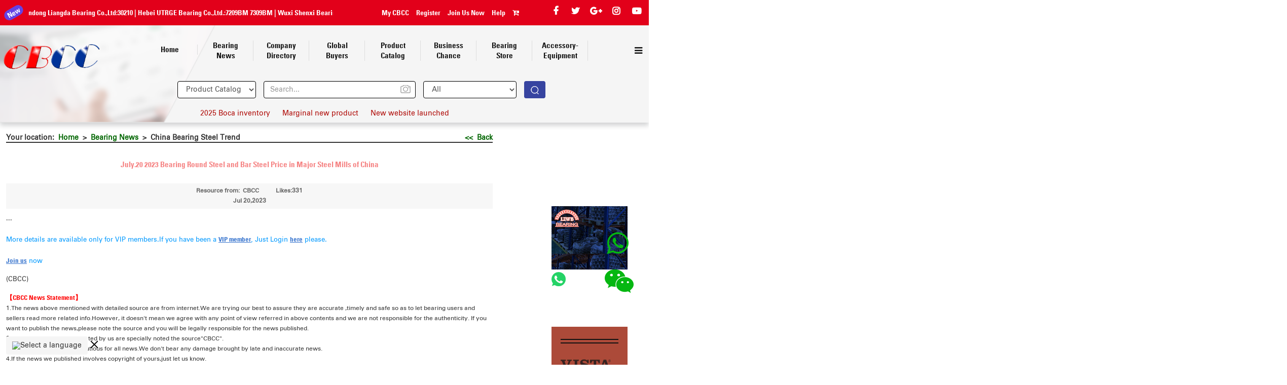

--- FILE ---
content_type: text/html
request_url: https://www.bearing.com.cn/dev/read_news.php?id=67362&type=zcgyw
body_size: 3412
content:
<!DOCTYPE html>

<html lang="en">

<head>
<link rel="alternate" href="http://www.bearing.com.cn/dev/read_news.php?id=67362&type=zcgyw" hreflang="en-gb">
<link rel="canonical" href="http://www.bearing.com.cn/dev/read_news.php?id=67362&type=zcgyw">
<meta http-equiv="Content-Type" content="text/html; charset=utf-8" />

<meta name="keywords" content="China Bearing Steel Trend" />

<meta name="description" content="July.20 2023 Bearing Round Steel and Bar Steel Price in Major Steel Mills of China" />

<title>July.20 2023 Bearing Round Steel and Bar Steel Price in Major Steel Mills of China-Bearing News</title>

<link href="css/common/common.css" rel="stylesheet" type="text/css" />

<link href="css/newsmain2.css" rel="stylesheet" type="text/css" />

<link href="css/news.css" rel="stylesheet"    type="text/css" />

<link href="css/read_news.css" rel="stylesheet"    type="text/css" />

<link href="css/news_table_sort.css" rel="stylesheet"    type="text/css" />

<link href="css/ad.css" rel="stylesheet" type="text/css" />

<script src="js/jquery.tools.min.js"></script>

<script language="javascript" type="text/javascript"  src="js/news.js"></script>

<script type="text/javascript" src="js/check.js"></script>

<style>strong{font-family: Univers-CondensedBold, Arial, sans-serif;}.content .contentsl li{ border:none; padding:0;margin:0}</style>

</head>
<body>

<script type="text/javascript" src="../common/header2.php?url=http://www.bearing.com.cn/dev/read_news.php?id=67362&type=zcgyw" ></script>

<div class="mainframe">

  <div class="main_new">

    <div class="mainConten">

      <div class="title_b">

            <div style="float:left;">Your location:&nbsp;&nbsp;<a href="../index.html">Home</a>&nbsp;&nbsp;>&nbsp;&nbsp;<a href="news.php?type=zcgyw">Bearing News</a>&nbsp;&nbsp;>&nbsp;&nbsp;China Bearing Steel Trend</div><div style="float:right;"><a href="news.php?type=zcgyw"><< &nbsp;Back</a></div>

            </div>

	  <div class="content">

	  	<div class="li_hights">

			<div style="margin-bottom:30px;"><h1><font class="text" size="2">July.20 2023 Bearing Round Steel and Bar Steel Price in Major Steel Mills of China</font></h1></div>

            <div class="dates" style="line-height:20px;"><div>Resource from:&nbsp;&nbsp;CBCC <span style="padding-left:30px">Likes:331</span></div><div> Jul 20,2023</div>

            <Div style="clear:both;"></Div>
<script type="text/javascript" src="js/news_table_sort.js"></script>
<div style="clear:both;"></div>
	
            </div>

		</div>

		<div class="li_hight contentsl" style="overflow-x:scroll">
									<font class="text_3">...<br /><br /><font color='#0099ff'>More details are available only for VIP members.If you have been a <a href='../res/ser-vip.php' target='_blank'><b>VIP member</b></a>, Just Login <a href='../membcentre/login3.php?url=dev/read_news.php?id=67362&type=zcgyw'><b>here</b></a> please.<br /><br /> <div style='clear:both; color=green' ><a href='fw3.php' target='_blank'><b>Join us</b></a> now</div></font></font>
			
		</div>

		<div class="li_hight contentsl">

			<font  size="2">(CBCC)</font>

		</div>

		<div class="li_hight contentsl">

			<font class="text_4"><strong>【CBCC News Statement】</strong> </font><br />

<font class="text_5">1.The news above mentioned with detailed source are from internet.We are trying our best to assure they are accurate ,timely and safe so as to let bearing users and sellers read more related info.However, it doesn't mean we agree with any point of view referred in above contents and we are not responsible for the authenticity. If you want to publish the news,please note the source and you will be legally responsible for the news published.<br />

2.All news edited and translated by us are specially noted the source"CBCC".<br />

3.For investors,please be cautious for all news.We don't bear any damage brought by late and inaccurate news.<br />

4.If the news we published involves copyright of yours,just let us know.<br />



</font>

		</div>

        <div class="newaddb">

    <div class="adpicdb">

     <a href="" target="_blank" class="smallimage2" rel="//cdn.bearing.com.cn/RecommendedCompany/NewAD/20251118114546_995.gif" onclick="frameclick(400,5070,'');"><img src="//cdn.bearing.com.cn/RecommendedCompany/NewAD/20251118114546_995.gif"/></a>
<div class="contactbtn">
<a href="https://api.whatsapp.com/send?phone=8613772094629&text=Hello" target="_blank" title="8613772094629" class="fawhatapp" data-uid="5070" data-model="whatsapptj"><img src="../../cbcc_new_html/icon4.png"></a>
</div></div>
</div>
        <div style="float:left; margin:10px auto; color:#C93; font-weight:bold;" class="contentsl">

        <!-- JiaThis Button BEGIN -->

        <div style=" margin-bottom:10px;"><img src="images/shoucang.jpg" style="vertical-align:middle" /><a onclick="opendilog('','67362','dev/read_news.php?id=67362&type=zcgyw','news');" style="cursor:pointer;">Add to My Favorites</a></div>

        </div>

        <div style="clear:both;"></div>

		<div class="li_hight contentsl">

			<div align="right"><a href="news.php?type=zcgyw"><img src="../images/more02.gif" width="104" height="20" border="0"></a><br>

                        <P align=center><b><font ><a href="javascript:window.opener=null;window.open('','_self'); window.close();"><font color="#003300">[Close the window]</font></a></font></b></P>

                  </div>

		</div>

		<div class="li_hight contentsl">

			<font class="text_2">

				
					
					<font class="text_2" size=+2 color=#FF0000><strong>Previous</strong></font>&nbsp;&nbsp;<a href='read_news.php?id=67367&type=zcgyw'>2023 China Bearing Round Steel Price from Different Steel Mills on July.21</a><br />

					
				
					
					<font class="text_2" size=+2 color=#FF0000><strong>Next</strong></font>&nbsp;&nbsp;<a href='read_news.php?id=67361&type=zcgyw'>2023 China Bearing Round Steel Price from Different Steel Mills on July.20</a><br /><br />

					
				
			</font>

		</div>

		<div class="li_hight contentsl">

			<p><font  size=2><b><font size=3><b><font size="5" color="#FF0000">B</font><font size=3>RIEF INTRODUCTION </font></b></font><br>

                      </b></font><font size=3><b><font color=green size=3><br>

                      </font></b></font><font class="text_3">Cnbearing is the No.1 bearing inquiry system and information service in China, dedicated to helping all bearing users and sellers throughout the world.<br>

                                    <br>

                  Cnbearing is supported by China National Bearing Industry Association, whose operation online is charged by China Bearing Unisun Tech. Co., Ltd.<br>

                                    <br>

                  China Bearing Unisun Tech. Co., Ltd owns all the rights. Since 2000, over 3,000 companies have been registered and enjoyed the company' s complete skillful service, which ranking many aspects in bearing industry at home and abroad with the most authority practical devices in China.</font></p>

		</div>

	  </div>

    </div>

    <div class="clear"></div>

  </div>

  <div class="rights">

  <div class="relateinfo">

  	  
	  

	  
	  

	  
	  

	  
	  

	  
      </div>
 <script src="js/zoom2.js" type="text/javascript"></script>



<style>#bigimage2{ position:absolute; display:none; z-index:999;}

#bigimage2 img {padding:5px; background:#fff; border:1px solid #e3e3e3; width:100%; height:100%;}</style>






<div class="newadr" style="float:right;">

    <div class="adpicr">

    
		<a href="" target="_blank" class="smallimage2" rel="//cdn.bearing.com.cn/RecommendedCompany/NewAD/lzwb2025312.gif" onclick="frameclick(418,10780,'');"><img src="//cdn.bearing.com.cn/RecommendedCompany/NewAD/lzwb2025312.gif"/></a>

	<div class="contactbtn">
<a href="https://api.whatsapp.com/send?phone=8613772094629&text=Hello" target="_blank" title="8613772094629" class="fawhatapp" data-uid="10780" data-model="whatsapptj"><img src="../../cbcc_new_html/icon4.png"></a>
</div>	</div>


    <div class="adpicr">

    
		<a href="http://vistabearing.net/VISTA_bearing/Distributor.html" target="_blank" class="smallimage2" rel="//cdn.bearing.com.cn/RecommendedCompany/NewAD/20210315141127_712.gif" onclick="frameclick(338,10122,'http://vistabearing.net/VISTA_bearing/Distributor.html');"><img src="//cdn.bearing.com.cn/RecommendedCompany/NewAD/20210315141127_712.gif"/></a>

	<div class="contactbtn">
<a href="https://api.whatsapp.com/send?phone=8613772094629&text=Hello" target="_blank" title="8613772094629" class="fawhatapp" data-uid="10122" data-model="whatsapptj"><img src="../../cbcc_new_html/icon4.png"></a>
</div>	</div>


</div>
  </div>
</div>
<script type="text/javascript" src="../common/footer2.php" ></script>

<script type="text/javascript">
$('.li_hight contentsl img').wrap("<div></div>");
$("embed").attr("allowfullscreen","true");
$("embed").attr("allowtransparency","true");
$(document).ready(function(){ 
	//后台编辑器上传的视频不允许显示 
 $('.contentsl .edui-upload-video').each(function(){  
    var src=$(this).attr('src');
	// console.log(src)
	  if(src.indexOf('http')<0){
		$(this).remove();
	 }
    });  
})
</script>
<style>.contentsl{ padding:0;} 
.content *,.content ul,.content li {
    list-style: unset;
}
table{ width:auto; margin:0 auto}
</style>


</body>
</html>


--- FILE ---
content_type: text/html
request_url: https://www.bearing.com.cn/res/checkcode.php
body_size: 873
content:
���� JFIF      �� >CREATOR: gd-jpeg v1.0 (using IJG JPEG v62), default quality
�� C 		
 $.' ",#(7),01444'9=82<.342�� C			2!!22222222222222222222222222222222222222222222222222��   2" ��           	
�� �   } !1AQa"q2���#B��R��$3br�	
%&'()*456789:CDEFGHIJSTUVWXYZcdefghijstuvwxyz���������������������������������������������������������������������������        	
�� �  w !1AQaq"2�B����	#3R�br�
$4�%�&'()*56789:CDEFGHIJSTUVWXYZcdefghijstuvwxyz��������������������������������������������������������������������������   ? ���g�i���핥��qdʷ
��	�z��`�W��x��N��H'�/�c�t&ؘ�����Ƴ��e����6U�Vz�	5m�$��M�������hc���1��e�dmYJ�bJ�0y��|S��5�P����f�S��*ȽW*�dW5�V�Y��i�����C�����Vm�E :m�l�����W�?�t�ע��uk`ܵݭ���i�bD��.v 9
I'ZI����z0�h�+�)>�V�k�mw��6�]��%�!�nl7]Kum��H,��f��D#�ZqH�B��`���t*�>����y�
a��j�> ��tk��(���p"��H%��fBH�I��v��W�'�.�5c6���<y�v�=N	�\8�'��iN���שɋ�%R�V��.���릗�֢�+c�
(��
(��
(��
(��?��

--- FILE ---
content_type: text/css
request_url: https://www.bearing.com.cn/dev/css/common/common.css
body_size: 15639
content:
/*start head*/

@font-face {
    font-family: 'FontAwesome';
    src: url('../fonts/fontawesome-webfont.eot?v=4.6.3');
    src: url('../fonts/fontawesome-webfont.eot?#iefix&v=4.6.3') format('embedded-opentype'), url('../fonts/fontawesome-webfont.woff2?v=4.6.3') format('woff2'), url('../fonts/fontawesome-webfont.woff?v=4.6.3') format('woff'), url('../fonts/fontawesome-webfont.ttf?v=4.6.3') format('truetype'), url('../fonts/fontawesome-webfont.svg?v=4.6.3#fontawesomeregular') format('svg');
    font-weight: normal;
    font-style: normal;
}

@font-face {
    font-family: "Roboto Condensed";
    font-style: normal;
    font-weight: 400;
    src: local('Roboto Condensed Regular'), local('RobotoCondensed-Regular'), url("../fonts/RobotoCondensed-Regular.ttf") format('truetype');
}

body {
    font-family: 'Roboto Condensed', Arial, Helvetica, sans-serif;
}

.header {
    clear: both;
    margin-bottom: 5px;
}

.minTop {
    width: 100%;
    height: 28px;
    background-color: #000;
    font-weight: 600;
}

.minTop a {
    color: #FFF !important;
    text-decoration: none;
}

.minTop a:hover {
    color: #09F;
    text-decoration: underline;
}

.minTop img {
    border: 0;
}

.bold {
    font-weight: bold;
    margin-right: 20px;
}

.floatLeft {
    float: left;
    padding-left: 10px;
}

.floatRight {
    float: right;
}

.floatRight dt {
    float: left;
    padding: 0 1px;
}

.floatLeft,
.floatRight,
.floatRight dt a {
    height: 28px;
    line-height: 28px;
}

.floatRight dt #chinese {
    padding-top: 3px;
}

.leadLogoBox {
    clear: both;
    height: 72px;
    padding: 0;
    margin-top: 15px;
}

.leadLogoBox li {
    display: block;
    float: left;
}

.leadLogoBox dd {
    width: auto;
}

.leadLogoBox li a {
    color: #090;
    text-decoration: none;
    text-shadow: 3px 4px 5px rgb(17, 4, 4);
}

.leadLogoBox li a:hover {
    color: #039;
    text-decoration: underline;
}

.leadWidth {
    width: 125px;
    text-align: center;
    margin-right: 44px;
}

.leadWidthBig {
    width: 180px;
    text-align: center;
}

.logoWidth {
    margin-right: 5px;
    margin-left: 5px;
    *margin-left: 20px;
}

.leadWidth img {
    width: 34px;
    height: 35px;
    padding-bottom: 2px;
    *padding-bottom: 4px;
}

.leadWidthBig dt {
    float: left;
}

.threeAds {
    clear: both;
}

.threeAds dl {
    float: left;
    width: 330px;
    height: 55px;
    /*border:1px #333 solid;*/
}

input,
select,
textarea {
    font: 13px Arial;
}

.search {
    height: 48px;
    z-index: 2000;
    text-align: left;
}

.toplet {
    background: #fff;
    border: 3px solid #F9E038;
    float: left;
    margin-top: 10px;
}

.toplet .optionhead {
    z-index: 6;
    position: relative;
    height: 25px;
    width: 181px;
    cursor: pointer;
}

.toplet ul {
    position: absolute;
    left: -3px;
    top: 28px;
    width: 183px;
    border-left: 1px solid #C7DC41;
    border-right: 1px solid #C7DC41;
    border-bottom: 1px solid #C7DC41;
    background: #FFF;
    z-index: 1999;
}

.toplet .optionhead .optionhe {
    height: 20px;
    position: relative;
    padding: 4px 7px 0px 7px;
    width: 166px;
    background-image: url(../../images/xljt.png);
    background-repeat: no-repeat;
    background-position: right center;
}

.toplet .optionhead span {
    color: #000;
    display: block;
}

.toplet .optionhead span,
.toplet .all .allspan span {
    margin-top: -3px;
}

.toplet ul li {
    cursor: pointer;
    width: 180px;
    list-style: none;
}

.toplet ul li a {
    display: block;
    padding: 0 10px;
    height: 25px;
    line-height: 20px;
    color: #000;
    text-decoration: none;
}

.toplet ul li a:hover {
    color: #000;
    background: #eee;
    text-decoration: none;
}

.toplet .all {
    width: 181px;
    height: 37px;
    position: relative;
    z-index: 3;
    cursor: pointer;
}

.toplet .all .allspan {
    background: url(../../images/xljt.png) no-repeat right center;
    height: 16px;
    padding: 4px 7px 0px 7px;
}

.toplet .all span {
    color: #000;
    display: block;
    cursor: pointer;
}

.toplet .all ul {
    display: none;
    position: absolute;
    left: -1px;
    top: 28px;
    border-left: 1px solid #F9E038;
    border-right: 1px solid #F9E038;
    border-bottom: 1px solid #F9E038;
    background: #FFF;
    width: 183px;
}

#searchbox {
    float: left;
    height: 25px;
    line-height: 25px;
    position: relative;
}

.keyw {
    border-left: 1px solid #F9E038;
    border-right: 1px solid #F9E038;
    z-index: 5;
}

.search #kws {
    height: 20px;
    background: #FFF;
    border: none;
    padding: 2px;
    width: 320px;
    outline: none;
}

.search_control {
    width: 110px;
    height: 31px;
    margin-left: 3px;
    float: left;
    _height: 32px;
    margin-top: 10px;
}

.search_control .search_bg {
    border: none;
    text-shadow: 3px 4px 5px #666965;
    background-color: #F9E038;
    width: 110px;
    height: 31px;
    font-size: 14px;
    color: #000;
    cursor: pointer;
    _height: 32px;
}

.post {
    width: 180px;
    height: 31px;
    float: right;
}

.post a {
    display: block;
    border: none;
    height: 31px;
    line-height: 31px;
    background-color: #F9E038;
    text-align: center;
    font-size: 14px;
    color: #000!important;
    text-shadow: 3px 4px 5px #666965;
    _height: 32px;
    _line-height: 32px;
}

.post a:hover {
    display: block;
    border: none;
    height: 31px;
    line-height: 31px;
    background-color: #C7DC41;
    text-align: center;
    font-size: 16px;
    color: #FFF!important;
    _height: 32px;
    _line-height: 32px;
}

#lib_Tab1 {
    width: 100%;
    padding: 0px;
    margin-bottom: 5px;
}

.lib_Menubox {
    height: 28px;
    line-height: 28px;
    position: relative;
    margin-top: 5px;
}

.lib_Menubox ul {
    margin: 0px;
    padding: 0px;
    list-style: none;
    height: 25px;
    text-align: center;
    float: left;
    margin-top: 3px;
}

.lib_Menubox li {
    float: left;
    display: block;
    cursor: pointer;
    font-weight: bold;
    width: 116px;
    margin-right: 2px;
    height: 25px;
    line-height: 25px;
    background-color: #000;
    text-shadow: 3px 4px 4px rgb(17, 4, 4);
}

.lib_Menubox li:last-child,
#nav8 {
    width: 138px;
}

.lib_Menubox li.hover {
    padding: 0px;
    background: rgb(241, 213, 63);
    width: 116px;
    border-top: 1px solid #FFCC33;
    border-left: 1px solid #FFCC33;
    border-right: 1px solid #FFCC33;
    color: #739242;
    height: 25px;
    line-height: 25px;
}

.lib_Menubox li.hover:last-child {
    width: 134px;
}

.lib_Menubox li a {
    clear: both;
    color: #F9E038;
}

.lib_Menubox li.hover a {
    color: #0E0F01;
    text-decoration: none
}

.lib_Contentbox {
    clear: both;
    margin-top: 0px;
    height: 25px;
    line-height: 25px;
    text-align: center;
    background-color: rgb(250, 158, 84);
    border-top: 4px solid #FFCC33;
}

#con_nav_4 {
    text-align: left;
    padding-left: 335px;
}

.lib_Contentbox a {
    clear: both;
    color: #fff !important;
    font-weight: bold;
    padding: 1px 8px;
    border-right: 1px solid #0E0F01;
}


/*end  startfooter*/

.footer {
    clear: both;
    margin-top: 10px;
    height: 70px;
    color: #fff;
}

#fbg {
    background-color: #000 !important;
}

.leadLink {
    width: 1040px;
    margin: 0 auto;
    padding-top: 10px;
}

.leadLink li {
    float: left;
}

.leadLink li a {
    margin: 0 7px;
    text-decoration: none;
    color: #fff;
}

.copyRight {
    padding-top: 10px;
    text-align: center;
}

.threeLink a {
    margin-right: 20px;
    color: #F9E038;
    text-decoration: none;
}

.threeLink a:hover {
    color: #F00;
}

.copyRight span {
    color: #F60;
}

.blueFont a {
    color: #fff !important;
    text-decoration: none;
}


/*end start navpager*/

.navgation {
    font-weight: bold;
    clear: both;
    padding: 5px 0;
    font-size: 12px;
    padding-bottom: 5px;
}

.navgation li a {
    color: #03C;
    text-decoration: none;
}

.navgation li a:hover {
    color: #F00;
}

#pager {
    font-weight: bold;
    font-size: 14px;
    width: auto;
    text-align: right;
    padding-top: 10px;
    clear: both;
    color: #666;
}

#pager label {
    color: #F00;
}

#pager a {
    color: #039;
}

#pager a:hover {
    color: #F00;
}

#pager2 {
    width: 400px;
    ;
    text-align: right;
    padding-bottom: 3px;
    padding-top: 10px;
    float: left;
    clear: both;
}

#pager2 label {
    color: #F00;
}

#pager2 a:link {
    text-decoration: none;
}

.link_a {
    text-decoration: none;
}

#pager2 a {
    color: #039;
}

#pager2 a:hover {
    color: #F00;
}

.font_c {
    font-family: Arial, Helvetica, sans-serif;
    color: #000;
}


/*end*/

.imgBorder_width,
.imgBorder_height,
.imgBorder_width_2 {
    border: 1px solid #CCC;
    margin-top: 15px;
}

.imgBorder_width img {
    border: 0;
    width: 100px;
    height: 75px;
}

.imgBorder_width_2 img {
    border: 0;
    width: 160px;
    height: auto;
}

.imgBorder_height img {
    width: 78px;
    height: 75px;
    border: 0;
}


/* ---------------------------------------------------- */


/* SLIDESHOW

/* ---------------------------------------------------- */

#slideshow {
    width: 100%;
    background-color: #eee;
    border-top: 4px solid #063;
    font: Arial;
}

#slideshow ul {
    margin: 0;
    padding: 0;
    list-style-type: none;
    height: 1%;
    /* IE fix */
    width: 100%;
}

#slideshow ul:after {
    content: ".";
    clear: both;
    display: block;
    height: 0;
    visibility: hidden;
}


/* ---------------------------------------------------- */


/* SLIDESHOW > SLIDES

/* ---------------------------------------------------- */

.fuhao {
    width: 15px;
    height: 20px;
    color: #999;
    text-shadow: 3px 4px 5px #666;
    line-height: 20px;
    clear: both;
    float: left;
}

.fuhao img {
    margin-left: 10px;
    margin-right: 10px;
    margin-top: 5px;
}

#slideshow .slides {
    overflow: hidden;
    width: ;
    background-color: #ECF6CE;
    padding-bottom: 10px;
}

#slideshow .slides li {
    float: left;
    list-style: none;
    padding: 0 5px;
}

#slideshow .slides li .li_left span {
    margin-top: 0;
    color: #060;
    font-weight: 600;
}

.li_left {
    width: 260px;
    float: left;
}

.li_left_con {
    margin-top: 5px;
    border-right: 8px solid #C7DC41;
    margin-bottom: 5px;
    height: 270px;
}

#slideshow .slides li .li_left_con .company2,
#slideshow .slides li .li_left_con .company2 ul {
    clear: both;
    width: 250px;
    color: #666;
    margin-top: 10px;
}

#slideshow .slides li .li_left_con .company2 ul li {
    clear: both;
    width: 245px;
    height: 23px;
    vertical-align: middle;
    line-height: 23px;
    background: url(../../images//hd.jpg) no-repeat left center;
}

.li_right {
    width: 770px;
    float: right;
    padding-top: 15px;
}

.px1,
.px2,
.px3,
.px4 {
    clear: both;
    color: #666;
    vertical-align: middle;
    height: 25px;
}

.px1 img,
.px2 img,
.px3 img,
.px4 img {
    vertical-align: middle;
    padding-bottom: 2px;
}

.px1 span,
.px2 span,
.px3 span,
.px4 span {
    clear: both;
    color: #999;
    text-shadow: 3px 4px 5px #666;
    margin-top: 0px;
    vertical-align: top;
}

.px1 a,
.px2 a,
.px1 span,
.px2 span {
    height: 25px;
    margin-left: 2px;
    margin-right: 2px;
    line-height: 25px;
}

.px1 a,
.px2 a {
    font-weight: 600;
}

#slideshow .slides li #PN,
#slideshow .slides li #PN ul,
#slideshow .slides li #kind,
#slideshow .slides li #kind ul,
#slideshow .slides li #ppc,
#slideshow .slides li #ppc ul,
#slideshow .slides li #size,
#slideshow .slides li #size ul,
.contentbox {
    clear: both;
    padding: 5px;
    height: 205px;
    overflow: hidden;
}

#slideshow .slides li #PN ul li,
#slideshow .slides li #kind ul li,
#slideshow .slides li #ppc ul li,
#slideshow .slides li #size ul li,
#list ul li {
    color: #666;
    float: left;
    text-align: left;
    background: url(../..//images//hd.jpg) no-repeat left center;
    font_size: 10px !important;
}

#slideshow .slides li #PN ul li,
#slideshow .slides li #ppc ul li,
#slideshow .slides li #size ul li {
    width: 116px;
    margin-top: 2px;
    margin-bottom: 2px;
}

#slideshow .slides li #kind ul li,
.contentbox ul li {
    width: 180px;
    margin-top: 2px;
    margin-bottom: 2px;
}


/* ---------------------------------------------------- */


/* SLIDESHOW > NAVIGATION

/* ---------------------------------------------------- */

#slideshow .slides-nav {
    background-color: #ddd;
}

#slideshow .slides-nav li {
    font-weight: 600;
    float: left;
    width: 24.9%;
    display: block;
    outline: none;
    text-align: center;
    vertical-align: middle;
    line-height: 30px;
    height: 30px;
    text-decoration: none;
    cursor: hand;
    text-shadow: 3px 4px 5px #666;
}

#slideshow .slides-nav li.hover {
    background-color: #BDBDBD;
    position: relative;
    color: #090;
}


/*triangle*/

#slideshow .slides-nav li.hover .to-top {
    display: block;
    overflow: hidden;
    width: 0px;
    height: 0px;
    border: 6px solid #eee;
    border-color: #BDBDBD #ECF6CE;
    border-width: 0 6px 6px 6px;
    position: absolute;
    left: 47%;
    top: 0;
    margin-top: -6px;
}

.lib_Contentbox a:last-child {
    border: none;
}

#inmassage_box {
    height: 600px !important;
}

@media screen and (min-width:1400px) {
    #inmassage_box {
        height: 710px !important;
    }
}

@media screen and (max-width:1024px) {
    .indexysjad {
        display: none;
    }
}

@media screen and (max-width: 960px) {
    #searchbox {
        float: left;
        height: 25px;
        line-height: 25px;
        position: relative;
        width: 30%;
    }
    .toplet .optionhead .optionhe {
        height: 20px;
        position: relative;
        padding: 4px 7px 0px 7px;
        width: auto;
        background-image: url(../../images/xljt.png);
        background-repeat: no-repeat;
        background-position: right center;
    }
    .toplet ul {
        position: absolute;
        left: -3px;
        top: 28px;
        width: auto;
        border-left: 1px solid #C7DC41;
        border-right: 1px solid #C7DC41;
        border-bottom: 1px solid #C7DC41;
        background: #FFF;
        z-index: 1999;
    }
    .toplet ul li {
        cursor: pointer;
        width: auto;
        list-style: none;
    }
    .search #kws {
        height: 20px;
        background: #FFF;
        border: none;
        padding: 2px;
        width: 30%;
    }
    .lib_Menubox {
        height: 68px;
        line-height: 28px;
        position: relative;
    }
    .lib_Contentbox a {
        clear: both;
        color: #fff !important;
        padding: 1px 4px;
        border-right: 1px solid #0E0F01;
    }
    .indexysjad {
        display: none;
    }
}

--- FILE ---
content_type: text/css
request_url: https://www.bearing.com.cn/dev/css/newsmain2.css
body_size: 2198
content:
* {
    list-style: none;
    margin: 0;
    padding: 0;
}

.clear {
    clear: both;
}

a:hover {
    text-decoration: underline;
}

a:link {
    text-decoration: none;
}

.help_main {
    width: 1440px;
    margin: 20px auto;
}

body {
    font-size: 9pt;
    height: auto;
    margin: 0 auto;
    font-family: Arial, Helvetica, sans-serif;
}

.tieleBox {
    background: #3975ce;
    padding: 5px;
    font-weight: bold;
    color: #FFF;
    text-align: center;
}

.tieleBox_2 {
    background: #E6EEF9;
    height: 18px;
    padding: 5px;
    font-weight: bold;
}

.mainframe {
    clear: both;
    width: 1440px;
    margin: 20px auto;
}

.mainframe .left {
    float: left;
    width: 222px;
    padding-left: 5px;
    padding-right: 5px;
}

.mainframe .left2 {
    float: left;
    width: 222px;
    border: #3975CE solid 1px;
}

.mainframe .main {
    border: #3975CE solid 1px;
    width: 570px;
    height: auto;
    float: left;
    margin-left: 5px;
}

.mainframe .right {
    float: right;
    width: 175px;
    border: #3975CE solid 1px;
}
.content td, .content th {
    padding: 5px;
    text-align: inherit;
}
#subNav1 a.actived:link {
    color: #039;
}

.greyBorder {
    clear: both;
    border: 1px solid #CCC;
    margin-top: 5px;
}

.scolImg {
    clear: both;
    margin-top: 20px;
    border: #C8D4E4 1px solid;
}

.bold_2 {
    font-weight: bold;
    padding-right: 3px;
}

.redColor {
    color: #F00;
    padding: 0 2px;
}

.months {
    margin-top: 20PX;
    padding-left: 25px;
}

.months a {
    margin-right: 10px;
}

@media (max-width: 1920px) {
    .mainframe,
    .help_main {
        width: 1440px;
    }
}
/* 在分辨率为1920，比例为150%的屏幕上应用的样式 */
@media only screen and (min-width: 1280px) and (-webkit-min-device-pixel-ratio: 1.5) {
    .mainframe,
    .help_main,.container {
        width: 1166px;
    }
    .main_new {
        width: 865px;
    }
    
  }
@media (max-width: 1440px) {
    .mainframe,
    .help_main {
        width: 1300px;
    }
}

@media (max-width: 1366px) {
    .mainframe,
    .help_main {
        width: 1266px;
    }
 
}

@media (max-width: 786px) {}

--- FILE ---
content_type: text/css
request_url: https://www.bearing.com.cn/dev/css/news.css
body_size: 5346
content:
.mainConten {
    clear: both;
}

.search1 input {
    border: .1rem solid #d6d6d6;
    border-radius: 4px;
    padding: 0 5px;
    outline: none;
    height: 30px;
}

.search1 input[type=submit] {
    background: #3744A0;
    color: #fff;
}

.otherCtg {
    clear: both;
}

.fristBox dl {
    float: left;
}

.bold {
    font-weight: bold;
    padding-top: 2px;
    margin-left: 15px;
    text-align: center;
    line-height: 30px;
}

.content {
    margin-left: 5px;
    margin-top: 10px;
}

.content li {
    clear: both;
    line-height: 12px;
    padding-top: 12px;
    margin: 10px;
    border-bottom: 1px solid #ccc;
    padding-bottom: 10px;
    display: flex;
    align-items: center;
}
.content li .datebox img{ max-width: 100%;}
.content li .datebox {
    width: 100px;
    border: 1px solid #ddd;
    height: 100px;
    margin-right: 10px;
    display: flex;
    align-items: center;
    justify-content: center;
    float: left;
    padding: 1.5px;
    overflow: hidden;
    flex-shrink: 0;
}

.content_dt {
    float: right;
}

.font_date {

    color: #060;
}

.content_dt2 a {
    color: #060;
}

.content_font {
    font-family: 'Univers-CondensedBold';
}

.title {
    font-size: 20px;
    color: #FF7200;
    font-weight: 800;
    margin-left: 10px;
}

.swf_sm {
    clear: both;
    height: auto;
    padding-left: 50px;
    padding-top: 5px;
}

.swf_sm li {
    clear: both;
    height: auto;
    padding-left: 5px;
    padding-top: 5px;
    height: 35px;
}

.chinaNews {
    line-height: 15px;
    height: 340px;
    border: #063 1px solid;
    margin-bottom: 5px;
}

.member {
    border: #3975CE 1px solid;
    height: 340px;
}

.chinaNews li {
    clear: both;
    padding-top: 10px;
    line-height: 15px;
    display: inherit;
}

.chinaNews dl {
    float: left;
}

.chinaNews_ul {
    clear: both;
    width: 240px;
    margin: 10px 0;
}

.exhibition {
    line-height: 15px;
    height: 260px;
    border: #063 1px solid;
    margin-bottom: 5px;
}

.exhibition li {
    clear: both;
    padding-top: 10px;
    line-height: 15px;
    display: inherit;
    padding-left: 5px;
}

.exhibition dl {
    float: left;
}

.fontWidth_1 {
    width: 41px;
}

.fontWidth_2 {
    width: 92px;
    text-align: center;
}

.fontWidth_3 {
    width: 65px;
    margin-left: 3px;
}

.fontWidth_4 {
    width: 10px;
    margin-top: 10px;
}

.fontWidth_5 {
    width: 187px;
    float: left;
}

.fontWidth_6 {
    width: 32px;
    margin: 0 8px;
    float: right;
    word-wrap: break-word;
}

.fontWidth_7 {
    width: 220px;
}

.form {
    height: 15px;
}

.steel {
    line-height: 15px;
    height: 310px;
    border: #063 1px solid;
    margin-bottom: 5px;
}

.steel li {
    clear: both;
    padding-top: 5px;
    padding-left: 5px;
}

.steel dl {
    float: left;
}

.tenders {
    line-height: 15px;
    height: 290px;
    border: #063 1px solid;
    margin-bottom: 5px;
}

.tenders li {
    clear: both;
    padding-top: 5px;
    padding-left: 5px;
}

.tenders dl {
    float: left;
}

.world {
    line-height: 15px;
    border: #063 1px solid;
    height: 300px;
    margin-bottom: 5px;
}

.world li {
    clear: both;
    padding-top: 5px;
    padding-left: 5px;
}

.world dl {
    float: left;
}

.more {
    text-align: right;
    padding-right: 5px;
}

.font_ch {
    width: 80px;
}

.li_wo {
    margin-left: 5px;
}

.total {
    margin: 10px;

    border-bottom: 1px solid #ccc;
}

.fount_total {
    color: #F00;
}

.a2 {
    text-decoration: none;
}

.dates {
    font-size: 11px;
    word-wrap: break-word;
}

.ftitle {
    margin: 0 10px;
}

.flashs {
    width: 180px;
    height: 310px;
    margin: 5px;
    margin-top: 70px;
    margin-bottom: 140px;
}

.lefts {
    float: left;
    height: auto;
    width: 200px;
}

.mainright {
    border: 1px solid #CCC;
    float: left;
    height: auto;
    margin-left: 65px;
    width: 927px;
    margin-bottom: 10px;
}

.nona {
    border-bottom: 1px solid #CCC;
    margin: 0 10px;
}

.nona ul li {
    float: left;
    height: 27px;
    margin-right: 10px;
}

.nona a.click,
.nona a:hover {
    background-color: #C7DC41;
    border-left: 1px solid #C7D7F2;
    border-right: 1px solid #C7D7F2;
    border-top: 1px solid #C7D7F2;
    height: 24px;
    padding: 2px 15px 0;
}

.nona li a {
    background-color: #C7DC41;
    border-left: 1px solid #E2E2E2;
    border-right: 1px solid #E2E2E2;
    border-top: 1px solid #E2E2E2;
    color: #000;
    float: left;
    font: bold 12px/20px Tahoma;
    height: 24px;
    padding: 2px 15px 0;
}

.content_dt2 a:hover {
    color: #FF7200;
}

.contents {
    line-height: 18px;
    color: #666;
    margin: 10px 0;
}

.keys {
    float: left;
}

.reads {
    float: right;
}

.keywords {
    line-height: 30px;
    margin-bottom: 10px;
    color: #666;
}

.content img {
    max-width: 880px;
}

.contentsl {
    padding: 0 15px;
}

@media (max-width: 1440px) {
    .mainright {
        width: 827px;
        margin-left: 45px;
    }
}

@media (max-width: 1366px) {
    .mainright {
        width: 827px;
        margin-left: 25px;
    }
}

--- FILE ---
content_type: text/css
request_url: https://www.bearing.com.cn/dev/css/read_news.css
body_size: 2583
content:
BODY{font-size:12px;text-align:left;}.members{line-height:15px;height:auto;border:#3975CE 1px solid;}.main_new{float:left;height:auto;margin-right:10px;width:1000px;}.li_width1{margin-top:10px;text-align:left;}.special{margin-left:5px;text-align:left;}a.Channel1:link{color:#03F;text-decoration:none;}a.Channel1:visited{color:#000;text-decoration:none;}a.Channel1:hover{color:#f00;text-decoration:underline;}a.Channel1:active{color:#f00;text-decoration:none;}a.Channel2:link{color:#000;text-decoration:none;}a.Channel2:visited{color:#000;text-decoration:none;}a.Channel2:hover{color:#f00;text-decoration:underline;}a.Channel2:active{color:#f00;text-decoration:none;}a.Channel3:link{color:#060;text-decoration:none;}a.Channel3:visited{color:#000;text-decoration:none;}a.Channel3:hover{color:#f00;text-decoration:underline;}a.Channel3:active{color:#f00;text-decoration:none;}.title_b{margin-left:5px;border-bottom:#333 solid 2px;height:20px;font-weight:bold;line-height:20px;}.text{color:#F58181;font-size:15px;line-height:15px;}.text_2{font-size:13px;text-align:left;word-spacing:3px;line-height:15px;}.text_3{font-size:13px;line-height:20px;}.text_3 p{font-size:13px !important;line-height:20px;}.text_4{font-size:13px;line-height:20px;color:#F00;}.text_5{font-size:12px;line-height:20px;}.li_hights{line-height:10px;text-align:left;margin-top:30px;text-align:center;font-weight:bold;font-size:10pt;}.li_hight{word-break: keep-all;word-wrap: break-word;line-height:10px;text-align:left;margin-top:10px; margin-bottom:20px;}.rights{float:right;width:250px;color:#063; margin-right:10px;}.rights a{color:#063;}.rights a:hover{color:#FF7200;}.tieleBoxs{clear:both;color:#FFF;font-weight:bold;height:27px;padding-top:5px;position:relative;text-indent:15px;background-position:0 0;background:url("../images/articleTit.jpg") no-repeat;}.title_b a{color:#060;}.dates{background:none repeat scroll 0 0 #F7F7F7;line-height:30px;color:#666;font-size:9pt;margin:10px 0; padding:5px 0;}.flashs{width: 180px;height: 310px; margin: 5px 42px; margin-bottom: 140px;margin-top: 50px;}.relateinfo{background-color:#EEE;}.newsinfo ul{padding:10px;}.text_2 a:hover{text-decoration:underline;}.li_width1 a{font-weight:bold;}
@font-face {
	font-family: "Roboto Condensed";
	font-style: normal;
	font-weight: 400;
	src: local('Roboto Condensed Regular'), local('RobotoCondensed-Regular'), url("../fonts/RobotoCondensed-Regular.ttf") format('truetype');
}
.text_3 p {
    font-size: 13px !important;
    line-height: 20px;
}
.li_hights h1{ line-height: 10px;}
.contentsl a{ text-decoration: underline; color: #3975CE;}
@media (max-width: 1366px) {
	.main_new {

		width: 965px;
	}
}

--- FILE ---
content_type: text/css
request_url: https://www.bearing.com.cn/dev/css/news_table_sort.css
body_size: 382
content:
/*.content { width: 550px; margin: 20px auto; }
.content h1 { font-family: '微软雅黑'; font-size: 18px; padding-bottom: 5px; }*/

table {
    width: 100%;
}

th,
td {
    padding: 5px 0;
    text-align: center;
}

th {
    background-color: #007D28;
    color: #ffffff;
}

tr {
    background-color: #E8FFE8;
}

.odd {
    background-color: #FFF3EE;
}

.highlight {
    background-color: #FFF3EE;
}

.contentsl tr {
    background: none
}

--- FILE ---
content_type: text/css
request_url: https://www.bearing.com.cn/dev/css/ad.css
body_size: 460
content:
/* CSS Document */

.newadr{ float:right; margin-top:145px; width:175px;}

.adpicr img{ max-width:170px;}

.adpicr{ margin-bottom:80px;}

.newadzj,.newaddb{ margin:10px auto; text-align:center;border-bottom: 1px solid #ccc;
    padding-bottom: 10px;
    justify-content: center;
    align-items: center;}

.newadzj img,.newaddb img{ max-width:645px; max-height: 100px;}

.newadl{margin:10px auto;}

.adpicl img{ max-width:170px;}

.adpicl{margin: 145px 0 185px 2px;}
#external-frame_r0{
    width: 170px !important;
}








--- FILE ---
content_type: application/javascript
request_url: https://www.bearing.com.cn/dev/jsdatafile/indexData2.js?v=1
body_size: 197849
content:
var companyData=0;
var companyData2=0;
var excompanyData={result:[{'ID':'512','UserID':'3759','company':'Shanghai ZhengYang Bearing CO., LTD','country':'China','intro':'The company is located in the banks of the Qiantang River resort in Haining City,Zhejiang,China,convenient traffic ,the Shanghai-Hangzhou,and Shanghai','url':' http://www.zyzbearing.com'},{'ID':'1133','UserID':'10826','company':'Cixi Hoto Metallic Product Co,Ltd','country':'China','intro':'CIXI HOTO METALLIC PRODUCT CO., LTD, the professional manufacturer of ball bearings and bearing sleeves and bearing steel Tube, We are located in Chin','url':'https://www.zjhoto.com/'},{'ID':'625','UserID':'4849','company':'NINGBO RUNNING BEARINGS CO.,LTD','country':'China','intro':'RNB is a bearings manufacture Group, it started in 2001 with two overseas bearing professional graduates who came back to China to establish the RNBea','url':'http://www.rnbearings.cc'},{'ID':'1114','UserID':'10798','company':'Hengjiu Chain Group','country':'China','intro':'<div style="text-align:center;">	<iframe width="560" height="315" src="https://www.youtube.com/embed/Jpoe4LBvVNg?si=e9NNipLhmEyygmwT" title="YouTube','url':'https://www.hengjiu-pt.com'}]};
var newsBearingSteelData={result:[{'ID':'73586','Title':'Weekly Summary: 2025 China Bearing Steel Market Trend in Third Week of December is mainly Stable','send_date':'20 Dec,2025','news_type':'zcgyw'},{'ID':'73581','Title':'19 December 2025 Bearing Round Steel and Bar Steel Price in Major Steel Mills of China','send_date':'19 Dec,2025','news_type':'zcgyw'},{'ID':'73580','Title':'2025 China Bearing Round Steel Price from Different Steel Mills on  December 19','send_date':'19 Dec,2025','news_type':'zcgyw'},{'ID':'73573','Title':'18 December 2025 Bearing Round Steel and Bar Steel Price in Major Steel Mills of China','send_date':'18 Dec,2025','news_type':'zcgyw'},{'ID':'73572','Title':'2025 China Bearing Round Steel Price from Different Steel Mills on  December 18','send_date':'18 Dec,2025','news_type':'zcgyw'}]};
var exhibitionNewsData={result:[{'ID':'53110','cp':'professional visitors only','send_date':'28 Mar, 2019','chuchu':'Sibiu,Romania','name':'Automotive Expo &amp; B2B Meetings 2019','web_adr':'//cdn.bearing.com.cn/RecommendedCompany/20180827095724.jpg'},{'ID':'53092','cp':'www.emo-milan.com','send_date':'04.-09 Oct, 2021','chuchu':'Rho,Milan','name':'EMO Milan 2021','web_adr':'//cdn.bearing.com.cn/RecommendedCompany/20180823025402.jpg'},{'ID':'53059','cp':'www.blechindia.com','send_date':'25.-27.April 2019','chuchu':'Mumbai,India','name':'Blech India 2019','web_adr':'//cdn.bearing.com.cn/RecommendedCompany/20180821091244.jpg'}]};
var worldNewsData={result:[{'ID':'73584','Title':'GROB successfully implements European workforce development stra','send_date':'19 Dec,2025'},{'ID':'73583','Title':'ABB Report Addresses Industrial Downtime Statistics','send_date':'19 Dec,2025'},{'ID':'73582','Title':'SKF advances sustainability goals by announcing six new decarbon','send_date':'19 Dec,2025'},{'ID':'73576','Title':'Fast Movers','send_date':'18 Dec,2025'},{'ID':'73575','Title':'Diverse Needs','send_date':'18 Dec,2025'}]};
var chinaNewsData={result:[{'ID':'73587','Title':'2025 December  | 2025 Review From FK Bearing Group and FK wish a','send_date':'22 Dec,2025'},{'ID':'73579','Title':'ZXY bearing has been awarded the title of Excellent Supplier by ','send_date':'19 Dec,2025'},{'ID':'73578','Title':'The Tuoci Team from Qingdao University of Science and Technology','send_date':'19 Dec,2025'},{'ID':'73571','Title':'The intelligent factory for high-end rail transit bearings of NX','send_date':'18 Dec,2025'},{'ID':'73570','Title':'The newly constructed Needle Roller Building of Suzhou Bearing C','send_date':'18 Dec,2025'}]};
var OfferinfoData={result:[{'id':'50855','title':'Demand 7008903- 52pcs.','type':'offer','content':'- 52pcs.','show_value':'1','send_date':'2025-06-05'},{'id':'50764','title':'CA314196 Cam Follower Bearing Track Rollers','type':'offer','content':'ructure:Double Row','show_value':'1','send_date':'2025-05-06'},{'id':'47224','title':'Stainless steel bearings','type':'offer','content':'ity stainless stee','show_value':'1','send_date':'2024-08-02'},{'id':'47173','title':'Industrial door wheel','type':'offer','content':'e steel bearings.H','show_value':'1','send_date':'2024-07-18'},{'id':'47160','title':'automatic transmission line roller','type':'offer','content':'th SUS304 blots.ea','show_value':'1','send_date':'2024-07-12'},{'id':'47144','title':'China crane excavator slewing bearing parts for construction machinery','type':'offer','content':'Technology Co.,Ltd','show_value':'1','send_date':'2024-07-09'},{'id':'47101','title':'Window roller','type':'offer','content':'A66 nylon wheel.Ca','show_value':'1','send_date':'2024-06-26'},{'id':'47089','title':'1203 Self-alignin ball bearings','type':'offer','content':'all bearings,Chrom','show_value':'1','send_date':'2024-06-21'},{'id':'47084','title':'60/28-2RS','type':'offer','content':' steel  good quali','show_value':'1','send_date':'2024-06-19'},{'id':'47073','title':'Stainless steel Tracking roller SSLFR50/5-6ZZ','type':'offer','content':'cking roller SSLFR','show_value':'1','send_date':'2024-06-18'},{'id':'47050','title':'JB203-2RS','type':'offer','content':'ood quality.','show_value':'1','send_date':'2024-06-11'},{'id':'47051','title':'SBPFL203','type':'offer','content':' in stock .Znic ','show_value':'1','send_date':'2024-06-11'},{'id':'47052','title':'SBPFL203-2RS','type':'offer','content':'ck .Special pric','show_value':'1','send_date':'2024-06-11'},{'id':'45838','title':'wire guide roller','type':'offer','content':'anghai) Industrial','show_value':'1','send_date':'2023-05-29'},{'id':'45153','title':'3519/950','type':'offer','content':'0Original:10979/','show_value':'1','send_date':'2022-11-30'}]};
var DemandinfoData={result:[{'id':'51397','title':'Demand bearing 22214','type':'demand','content':'&lt;div style=&quo','show_value':'1','send_date':'2025-12-18'},{'id':'51398','title':'Demand  parts WICHMANN DIESEL TYPE: 6 AXG.','type':'demand','content':'&lt;p&gt;	Wanted','show_value':'1','send_date':'2025-12-18'},{'id':'51399','title':'Demand  7 belts from this manufacturer GLOBELT - XPA1582.','type':'demand','content':'Buy 7 belts from t','show_value':'1','send_date':'2025-12-18'},{'id':'51400','title':'Demand radio bearings: 2007136-10pcs. M2007138-10pcs. 32160-10pcs.','type':'demand','content':'&lt;span style=&qu','show_value':'1','send_date':'2025-12-18'},{'id':'51401','title':'Demand  bearing 6311 and 7312BDB','type':'demand','content':'&lt;p class=&quot;','show_value':'1','send_date':'2025-12-18'},{'id':'51391','title':'I beam requirement','type':'demand','content':'&lt;div dir=&quot;','show_value':'1','send_date':'2025-12-17'},{'id':'51392','title':'Demand MAKE & MODEL - CAT GAS GENSET 3616.','type':'demand','content':'&lt;p&gt;	&lt;sp','show_value':'1','send_date':'2025-12-17'},{'id':'51393','title':'Demand MAK 6M 331 STD Crankshaft & Cylinder Block.','type':'demand','content':'&lt;p&gt;	&lt;p&','show_value':'1','send_date':'2025-12-17'},{'id':'51394','title':'Demand Cylindrical Roller Bearings','type':'demand','content':'&lt;span style=&qu','show_value':'1','send_date':'2025-12-17'},{'id':'51395','title':'Demand thrust ball bearing','type':'demand','content':'I need thrust bear','show_value':'1','send_date':'2025-12-17'},{'id':'51390','title':'Demand SKF, FAG, EPK bearing','type':'demand','content':'&lt;p&gt;	&lt;br','show_value':'1','send_date':'2025-12-16'},{'id':'51385','title':'Look for thrust ball bearing  and  bearing sleeve factory','type':'demand','content':'&amp;nbsp;Hello we','show_value':'1','send_date':'2025-12-15'},{'id':'51386','title':'Demand ID- 2mm OD 5mm bearing','type':'demand','content':'ID- 2mm OD 5mm bea','show_value':'1','send_date':'2025-12-15'},{'id':'51387','title':'Demand IKO CRY 20 VUUR - 10 pieces.','type':'demand','content':'Buy: IKO CRY 20 VU','show_value':'1','send_date':'2025-12-15'},{'id':'51388','title':'Demand YANMAR 6GAL-DT COMPLETE ENGINE & MAJOR SPARES.','type':'demand','content':'&lt;p&gt;	We req','show_value':'1','send_date':'2025-12-15'}]};
var EnterprisecatalogData={result:[{'company':'XIAMEN POWER-STAR BEARING INDUSTRY CO.,LTD.','mulu_bj':'124175'},{'company':'Henan Province Yuxi Bearing Co., Ltd','mulu_bj':'123982'},{'company':'Shanghai Xinzhou Bearing Industrial Inc','mulu_bj':'123725'},{'company':'QUANZHOU ARROW BEARING CO., LTD.','mulu_bj':'94349'},{'company':'KBN Bearings / Xi&#039;an Kingbear Trading Co.,Limited','mulu_bj':'121949'},{'company':'Ningbo Lexon Bearing Co., Ltd','mulu_bj':'120787'},{'company':'Wuxi MBY Bearing Technology Co.,Ltd','mulu_bj':'120584'},{'company':'Shanghai ZhengYang Bearing CO., LTD','mulu_bj':'90170'},{'company':'Wuxi LOTTON Bearing Manufacturing Co., Ltd.','mulu_bj':'117171'},{'company':'Leheng Industry Co.,Ltd','mulu_bj':'100538'}]};
var advcData=0;
var advcData1=0;
var newproData={result:[{'ID':'73585','news_type':'cpxw','send_date':'19 Dec,2025','web_adr':'//cdn.bearing.com.cn/RecommendedCompany/20251220013726.png','chuchu':'https://www.powertransmission.com'},{'ID':'73577','news_type':'cpxw','send_date':'18 Dec,2025','web_adr':'//cdn.bearing.com.cn/RecommendedCompany/20251218042108.png','chuchu':'https://www.powertransmission.com'},{'ID':'73563','news_type':'cpxw','send_date':'17 Dec,2025','web_adr':'//cdn.bearing.com.cn/RecommendedCompany/20251217040428.png','chuchu':'https://www.powertransmission.com'},{'ID':'73562','news_type':'cpxw','send_date':'16 Dec,2025','web_adr':'//cdn.bearing.com.cn/RecommendedCompany/20251217040202.png','chuchu':'https://www.powertransmission.com'},{'ID':'73547','news_type':'cpxw','send_date':'15 Dec,2025','web_adr':'//cdn.bearing.com.cn/RecommendedCompany/20251215064926.png','chuchu':'https://www.powertransmission.com'},{'ID':'73539','news_type':'cpxw','send_date':'12 Dec,2025','web_adr':'//cdn.bearing.com.cn/RecommendedCompany/20251214020924.png','chuchu':'https://www.powertransmission.com'},{'ID':'73538','news_type':'cpxw','send_date':'11 Dec,2025','web_adr':'//cdn.bearing.com.cn/RecommendedCompany/20251214020656.png','chuchu':'https://www.powertransmission.com'},{'ID':'73537','news_type':'cpxw','send_date':'10 Dec,2025','web_adr':'//cdn.bearing.com.cn/RecommendedCompany/20251214020529.png','chuchu':'https://www.powertransmission.com'},{'ID':'73536','news_type':'cpxw','send_date':'09 Dec,2025','web_adr':'//cdn.bearing.com.cn/RecommendedCompany/20251214020339.png','chuchu':'https://www.powertransmission.com'},{'ID':'73501','news_type':'cpxw','send_date':'08 Dec,2025','web_adr':'//cdn.bearing.com.cn/RecommendedCompany/20251208044633.png','chuchu':'https://www.powertransmission.com'},{'ID':'73492','news_type':'cpxw','send_date':'05 Dec,2025','web_adr':'//cdn.bearing.com.cn/RecommendedCompany/20251207113819.png','chuchu':'https://www.powertransmission.com'},{'ID':'73491','news_type':'cpxw','send_date':'04 Dec,2025','web_adr':'//cdn.bearing.com.cn/RecommendedCompany/20251207113559.png','chuchu':'https://www.powertransmission.com'}]};
var SpecialOfferData={result:[{'ID':'10162','purc_name':'SBPFL203','purc_factory':'NON','purc_num':'10000','purc_beizhu':'Offer','send_date':'2024/07/12'},{'ID':'10161','purc_name':'LFR5302ZZ','purc_factory':'NON','purc_num':'500','purc_beizhu':'Offer','send_date':'2024/06/19'},{'ID':'10160','purc_name':'SS608ZZ SUS316','purc_factory':'NON','purc_num':'500','purc_beizhu':'Offer','send_date':'2023/05/12'},{'ID':'10159','purc_name':'71808AC P6','purc_factory':'NON','purc_num':'1000','purc_beizhu':'Offer','send_date':'2023/05/12'},{'ID':'10158','purc_name':'UCFL205','purc_factory':'NON','purc_num':'2000','purc_beizhu':'Offer','send_date':'2022/09/07'},{'ID':'10157','purc_name':'SS608ZZ SUS316','purc_factory':'WOLEE','purc_num':'1000','purc_beizhu':'Offer','send_date':'2022/09/07'},{'ID':'10156','purc_name':'R16','purc_factory':'','purc_num':'5000','purc_beizhu':'Offer','send_date':'2021/10/08'},{'ID':'10153','purc_name':'6203 2RS','purc_factory':'HT','purc_num':'500','purc_beizhu':'Offer','send_date':'2021/04/28'},{'ID':'10152','purc_name':'DAC438245  ZZ','purc_factory':'HT','purc_num':'1000','purc_beizhu':'Offer','send_date':'2021/04/28'},{'ID':'10151','purc_name':'DAC407440 ZZ','purc_factory':'HT','purc_num':'3000','purc_beizhu':'Offer','send_date':'2021/04/28'},{'ID':'10150','purc_name':'33215','purc_factory':'HT','purc_num':'500','purc_beizhu':'Offer','send_date':'2021/04/28'}]};
var Advh01Data=0;
var Advh11Data=0;
var NewSupplierData={result:[{'company':'Dongguan Zoty Bearing Co., Ltd','types':'Stainless steel ball bearing, Deep groove ball bearing, Miniature bearing, Flanged bearing, High grade ceramic hybrid ball bearing','url':'https://www.zotybearing.com','content':'In business for over 8 years, Dongguan Zoty Bearing Co., Ltd integrates production, trade, inves','id':'10425'},{'company':'Jiangsu Chunfeng Bearing Co.,Ltd','types':'Stainless steel bearing, stainless steel mounted bearing, non-standard stainless steel bearing, stainless steel ring','url':'http://www.ss-bearings.com/','content':'<p class="ds-markdown-paragraph" style="margin-bottom:16px;color:#0F1115;font-family:quote-cjk-p','id':'4893'},{'company':'ZWZ Bearing Group Precision Roller Manufacturing Branch','types':'ZWZ Bearing Roller,ZWZ Steel Ball,CC type Spherical Roller Bearing,Precision Bearing,Metallurgy bearing,Wind Power Bearing,Automobile Bearing,Transmission Bearing,cement bearing','url':'https://www.zwzroller.com/','content':'<p>	Wafangdian Bearing Group Co., LTD. Steel ball manufacturing branch (referred to as&nbsp; Z','id':'10458'},{'company':'CIXI WOLEE INDUSTRY CO., LTD','types':'Stainless steel bearings, General bearings, Special bearings, Clutch release bearing, Wheel bearing, Automobile hub unit','url':'https://www.woleeindustry.com','content':'<b>Features :&nbsp;</b><br /><span style="font-family:Arial, Helvetica, sans-serif;font-size:s','id':'9540'}]};
var AdvoData={result:[{'id':'361','pic':'20220214182335_536.gif','types':'0','linkurl':''},{'id':'396','pic':'20240722095844_948.gif','types':'0','linkurl':'https://www.konlon.cn'}]};
var AdvoData2=0;
var BCategoryData={result:[{'ml_value':'Technical Diameter','ml_EnName':'Technical Diameter'},{'ml_value':'Taper Roller Bearing','ml_EnName':'Taper Roller Bearing'},{'ml_value':'Zirconia Ceramic Ins','ml_EnName':'Zirconia Ceramic Insert Ball Bearing'},{'ml_value':'Zirconia Ceramic Thr','ml_EnName':'Zirconia Ceramic Thrust Ball Bearing'},{'ml_value':'Zirconia Ceramic Sel','ml_EnName':'Zirconia Ceramic Self Aligning Ball Bearing'},{'ml_value':'Zirconia Ceramic Ang','ml_EnName':'Zirconia Ceramic Angular Contact Ball Bearing'},{'ml_value':'Zirconia Ceramic Dee','ml_EnName':'Zirconia Ceramic Deep Groove Ball Bearing'},{'ml_value':'Full Ceramic Insert ','ml_EnName':'Full Ceramic Insert Ball Bearings'},{'ml_value':'Full Ceramic Thrust ','ml_EnName':'Full Ceramic Thrust Ball Bearing'},{'ml_value':'Full Ceramic Angular','ml_EnName':'Full Ceramic Angular Contact Ball Bearings'},{'ml_value':'Full Ceramic Deep Gr','ml_EnName':'Full Ceramic Deep Groove Ball Bearings'},{'ml_value':'Hybrid Ceramic Inser','ml_EnName':'Hybrid Ceramic Insert Ball Bearing'},{'ml_value':'Hybrid Ceramic Thrus','ml_EnName':'Hybrid Ceramic Thrust Ball Bearing'},{'ml_value':'Hybrid Ceramic Self ','ml_EnName':'Hybrid Ceramic Self Aligning Ball Bearing'},{'ml_value':'Hybrid Ceramic Angul','ml_EnName':'Hybrid Ceramic Angular Contact Ball Bearing'},{'ml_value':'Directional bearing','ml_EnName':'Directional bearing'},{'ml_value':'Robot Bearing','ml_EnName':'Robot Bearing'},{'ml_value':'yuanzhugzzc','ml_EnName':'Cylindrical Roller Bearings'},{'ml_value':'Spherical Roller Bea','ml_EnName':'Spherical Roller Bearings'},{'ml_value':'mzyzgzzc','ml_EnName':'Full Complement Cylindrical Roller Bearing'},{'ml_value':'Inch Series Tapered','ml_EnName':'Inch Series Tapered roller Bearings'},{'ml_value':'Machine Tool Spindle','ml_EnName':'Machine Tool Spindle Bearings'},{'ml_value':'Engraving machine be','ml_EnName':'Engraving machine bearings'},{'ml_value':'INSOCOAT deep groove','ml_EnName':'INSOCOAT deep groove ball bearing'},{'ml_value':'INSOCOAT cylindrical','ml_EnName':'INSOCOAT cylindrical roller bearing'},{'ml_value':'Automobile Clutch Be','ml_EnName':'Automobile Clutch Bearing'},{'ml_value':'Sealed spherical rol','ml_EnName':'Sealed spherical roller Bearing'},{'ml_value':'Single row deep groo','ml_EnName':'Single row deep groove ball bearing with filling slot'},{'ml_value':'Double Row Angular C','ml_EnName':'Double Row Angular Contact Wheel Bearings'},{'ml_value':'Double Row Angular C','ml_EnName':'Double Row Angular Contact Bearings'},{'ml_value':'Imperial Taper Rolle','ml_EnName':'Imperial Taper Roller Bearings'},{'ml_value':'Double row deep groo','ml_EnName':'Double row deep groove ball bearings'},{'ml_value':'LR Series Ball Beari','ml_EnName':'LR Series Ball Bearings'},{'ml_value':'SDTBB','ml_EnName':'Single Direction Thrust Ball Bearings'},{'ml_value':'Flange bearings stan','ml_EnName':'JOSG Flange bearings standard metric size'},{'ml_value':'SF-1 Cylindrical bea','ml_EnName':'SF-1 Cylindrical bearings standard metric size'},{'ml_value':'SF-1F Flange bearing','ml_EnName':'SF-1F Flange bearings standard metric size'},{'ml_value':'SF-2WC Washer Standa','ml_EnName':'SF-1WC  Washer Standard Metric Size'},{'ml_value':'SF-2 Cylindrical bea','ml_EnName':'SF-2 Cylindrical bearings standard metric size'},{'ml_value':'JF Series Commonly u','ml_EnName':'JF Series Commonly used models'},{'ml_value':'SF-2WC Washer Standa','ml_EnName':'SF-2WC Washer Standard Metric Size'},{'ml_value':'JF Cylindrical beari','ml_EnName':'JF Cylindrical bearings standard metric size'},{'ml_value':'FB Series commonly u','ml_EnName':'FB Series commonly uesed models'},{'ml_value':'FB Cylindrical beari','ml_EnName':'FB Cylindrical bearings standard metric size'},{'ml_value':'FZ Standard metric s','ml_EnName':'FZ Standard metric size'},{'ml_value':'FB Flange bearings s','ml_EnName':'FB Flange bearings standard metric size'},{'ml_value':'SF Series commonly u','ml_EnName':'SF Series commonly used models'},{'ml_value':'L shape guide rail s','ml_EnName':'L shape guide rail standard metric size'},{'ml_value':'JSP wear plate stand','ml_EnName':'JSP wear plate standard metric size'},{'ml_value':'JDBS Spherical plain','ml_EnName':'JDBS Spherical plain bushings standard metric size'}]};
var BPCategoryData={result:[{'ml_value':'Axial needle roller ','ml_EnName':'Axial needle roller and cage assemblies'},{'ml_value':'Adapter Sleeves','ml_EnName':'Adapter Sleeves'},{'ml_value':'Thrust Needle Roller','ml_EnName':'Thrust Needle Roller Bearings And Cage Assemblings/Thrust Bearing Washer'},{'ml_value':'JOCU Oiless Unit Par','ml_EnName':'JOCU Oiless Unit Parts,'},{'ml_value':'Needle roller and ro','ml_EnName':'Needle Roller and Roller'},{'ml_value':'neiquan','ml_EnName':'Inner Ring'},{'ml_value':'Needle roller and ca','ml_EnName':'Needle roller and cage assembly '},{'ml_value':'Forging','ml_EnName':'Forging'},{'ml_value':'SS MINI SIZE HOUSING','ml_EnName':'SS MINI SIZE HOUSING'},{'ml_value':'Washer','ml_EnName':'Washer'},{'ml_value':'Engineering Lubrican','ml_EnName':'Engineering Lubricant'},{'ml_value':'RC Car&Truck Ceramic','ml_EnName':'RC Car&Truck Ceramic Lightning Yellow Seal bearing kits '},{'ml_value':'RC Car&Truck Ceramic','ml_EnName':'RC Car&Truck Ceramic Lightning Ultra Seal bearing kits'},{'ml_value':'RC Car&Truck Ceramic','ml_EnName':'RC Car&Truck Ceramic Premium bearing kits '},{'ml_value':'RC Car&Truck Ceramic','ml_EnName':'RC Car&Truck Ceramic Lightning Econo bearing kits'},{'ml_value':'RC Car&Truck Green S','ml_EnName':'RC Car&Truck Green Seal bearing kits'},{'ml_value':'RC Car&Truck Ultra S','ml_EnName':'RC Car&Truck Ultra Seal bearing kits'},{'ml_value':'RC Car&Truck Econo P','ml_EnName':'RC Car&Truck Econo Power bearing kits'},{'ml_value':'RC Engine Econo Powe','ml_EnName':'RC Engine Econo Power bearing kits'},{'ml_value':'Zirconia ZRO2 Grade ','ml_EnName':'Zirconia ZRO2 Grade 10 Balls'},{'ml_value':'Alumina AL203 Grade ','ml_EnName':'Alumina AL203 Grade 10 Balls '},{'ml_value':'Silicone Nitrite SI3','ml_EnName':'Silicone Nitrite SI3N4 Grade 5 Balls'},{'ml_value':'RC Engine Ceramic Pr','ml_EnName':'RC Engine Ceramic Premium High Performance bearing kits '},{'ml_value':'RC Engine High Perfo','ml_EnName':' RC Engine High Performance bearing kits '},{'ml_value':'RC Engine Stainless ','ml_EnName':'RC Engine Stainless Steel bearing kits '},{'ml_value':'RC Engine High Speed','ml_EnName':'RC Engine High Speed bearing kits'},{'ml_value':'RC Helicoper Econo P','ml_EnName':'RC Helicoper Econo Power bearing kits'},{'ml_value':'Economy RC Helicoper','ml_EnName':'Economy RC Helicoper Ceramic Lighting bearing kits'},{'ml_value':'Economy RC Engine be','ml_EnName':'Economy RC Engine bearing kits'},{'ml_value':'Chrome grade balls','ml_EnName':'Chrome grade balls'},{'ml_value':'Stainless Grade Ball','ml_EnName':'Stainless Grade Balls'},{'ml_value':'Lock Plates 【Metric】','ml_EnName':'Lock Plates 【Metric】'},{'ml_value':'Adapter Sleeve 【Metr','ml_EnName':'Adapter Sleeve 【Metric】'},{'ml_value':'Hook Spanners【Metric','ml_EnName':'Hook Spanners【Metric】'},{'ml_value':'Self Lock nuts','ml_EnName':'Self Lock nuts '},{'ml_value':'Mounting parts','ml_EnName':'Mounting parts'},{'ml_value':'Roller','ml_EnName':'Roller'},{'ml_value':'Non standard parts','ml_EnName':'Non standard parts'},{'ml_value':'LShuanMD','ml_EnName':'Studs and rivets'},{'ml_value':'LSLShuan','ml_EnName':'Screws and bolts'},{'ml_value':'XiaozDianq','ml_EnName':'Pins and Wshers'},{'ml_value':'Shaft','ml_EnName':'Shaft'},{'ml_value':'ec','ml_EnName':'End cover'},{'ml_value':'nhj','ml_EnName':'Adhesives'},{'ml_value':'yyzcjdt','ml_EnName':'Hydraulic Adapter Sleeves【Metric】'},{'ml_value':'dwp','ml_EnName':'Lock Plate 【Inch】'},{'ml_value':'yytxtt','ml_EnName':'Hydraulic Withdrawal Sleeves【Metric】'},{'ml_value':'hs','ml_EnName':'Lock Washer【Inch】'},{'ml_value':'txtt','ml_EnName':'Withdrawal Sleeves[Metric]'},{'ml_value':'lm','ml_EnName':'Lock Nut 【Metric】'},{'ml_value':'mif','ml_EnName':'Seals'},{'ml_value':'zzz','ml_EnName':'Pivot Block'},{'ml_value':'xsdy','ml_EnName':'Unit'},{'ml_value':'zxxl','ml_EnName':'Linear Series'},{'ml_value':'zcz','ml_EnName':'Pillow Blocks'},{'ml_value':'qcpj','ml_EnName':'Auto Parts'},{'ml_value':'gsdzz','ml_EnName':'High-frequency Spindles'},{'ml_value':'qbcj','ml_EnName':'Ball Retainers'},{'ml_value':'youfeng','ml_EnName':'Oil Seal'},{'ml_value':'txt','ml_EnName':'Withdrawal Sleeves 【Inch】'}]};
var BECategoryData={result:[{'ml_value':'S','ml_EnName':'Speed reducer'},{'ml_value':'zcxlb','ml_EnName':'Bearing Kit'},{'ml_value':'syj','ml_EnName':'Testing machine'},{'ml_value':'tt','ml_EnName':'Sleeve(Bushing)'},{'ml_value':'zhchjrq','ml_EnName':'Bearing Heater'},{'ml_value':'zcnjmch','ml_EnName':'Grinder for Inner Diameter of Ball Bearing'},{'ml_value':'clyq','ml_EnName':'Measuring Instrument'},{'ml_value':'yygj','ml_EnName':'Hydraulic Tool'},{'ml_value':'jxgj','ml_EnName':'Mechanical Tool'},{'ml_value':'jrq','ml_EnName':'Heater'},{'ml_value':'rhq','ml_EnName':'Lubricating Gear'},{'ml_value':'yasuoji','ml_EnName':'Compressor'},{'ml_value':'bzhtyzh','ml_EnName':'Standard Elliptic Cylinder'},{'ml_value':'sbygj','ml_EnName':'Equipment And Tool'}]};
var PTCategoryData={result:[{'ml_value':'Timing belt kit','ml_EnName':'Timing belt kit'},{'ml_value':'Guides-Roller Chains','ml_EnName':'Guides-Roller Chains BLC'},{'ml_value':'Guides-Roller Chains','ml_EnName':'Guides-Roller Chains BKC'},{'ml_value':'SS bearings& Plastic','ml_EnName':'SS bearings& Plastic Pulley'},{'ml_value':'Stainless Steel Exte','ml_EnName':'Stainless Steel External sphere ball bearings'},{'ml_value':'Metal & Plastic Pull','ml_EnName':'Metal & Plastic Pulley'},{'ml_value':'Needle roll plastic ','ml_EnName':'Needle roll plastic wheel'},{'ml_value':'Znic Plastic Wheel','ml_EnName':'Znic Plastic Wheel'},{'ml_value':'Stainless steel& PU ','ml_EnName':'Stainless steel& PU pulley'},{'ml_value':'Racks','ml_EnName':'Racks'},{'ml_value':'lt','ml_EnName':'Chains'},{'ml_value':'Conveyor Components','ml_EnName':'Conveyor Components'},{'ml_value':'zxct','ml_EnName':'Tapered bushing'},{'ml_value':'zty','ml_EnName':'Shaft collar'},{'ml_value':'vxd','ml_EnName':'V-belt'},{'ml_value':'S','ml_EnName':'Sheaves'},{'ml_value':'wxj','ml_EnName':'Universal Joints'},{'ml_value':'gzl','ml_EnName':'Roller Chains'},{'ml_value':'hualun','ml_EnName':'Pulleys & bushes'},{'ml_value':'mdzpq','ml_EnName':'Motor Mounts'},{'ml_value':'lzq','ml_EnName':'Couplings'},{'ml_value':'jj','ml_EnName':'EastLock Clamp Elements'},{'ml_value':'zxcthlg','ml_EnName':'Taper Bushes and Hubs'},{'ml_value':'pdl','ml_EnName':'Pulley'},{'ml_value':'llc','ml_EnName':'Sprocket'},{'ml_value':'SPECIAL CHAIN','ml_EnName':'SPECIAL CHAIN'},{'ml_value':'DRAGGING CHAIN','ml_EnName':'DRAGGING CHAIN'},{'ml_value':'CONVEYOR CHAIN','ml_EnName':'CONVEYOR CHAIN'},{'ml_value':'TRANSMISSION CHAIN','ml_EnName':'TRANSMISSION CHAIN'},{'ml_value':'tbd','ml_EnName':'Synchronous Belt'}]};
var APCategoryData={result:[{'app_EnName':'Forklift bearing','app_value':'chaczc'},{'app_EnName':'Tractors','app_value':'tr'},{'app_EnName':'Power steering','app_value':'ps'},{'app_EnName':'Shock absorber','app_value':'sa'},{'app_EnName':'high-speed textile machinery','app_value':'hstm'},{'app_EnName':'Wheel bearing','app_value':'Wheel bearing'},{'app_EnName':'Car air-condition electromagnetism clutch bearing','app_value':'Application  Car air-cond'},{'app_EnName':'Farm Machinery','app_value':'Farm Machinery'},{'app_EnName':'Hub bearing','app_value':'Hub bearing'},{'app_EnName':'Magneto ball bearing ','app_value':'Magneto ball bearing'},{'app_EnName':'Bearings for main spindles','app_value':'Bearings for main spindles'},{'app_EnName':'Ball screw bearing','app_value':'Ball screw bearing'},{'app_EnName':'Spindle bearing','app_value':'Spindle bearing'},{'app_EnName':'Hanging Bearing Wheel','app_value':'Hanging Bearing Wheel'},{'app_EnName':'Bearings for material handing system','app_value':'Bearings for material han'},{'app_EnName':'Automobile bearing ','app_value':'Automobile bearing'},{'app_EnName':'Jet Turbines','app_value':'Jet Turbines'},{'app_EnName':'Inline skate/Skateboard','app_value':'Inline skate/Skateboard'},{'app_EnName':'RC Engine','app_value':'RC Engine'},{'app_EnName':'Slewing ring','app_value':'Slewing ring'},{'app_EnName':'VOLVO or RENAULT TRUCK','app_value':'VOLV'},{'app_EnName':'VW/AUDI/SEAT/SKODA/FORD/MITSUBISHI/OPEL/VAUXHALL/RENAULT/VOLVO','app_value':'VW/AUDI/SEAT/SKODA/FORD/MITSUBISHI/OPEL/'},{'app_EnName':'TOYOTA/FAW TOYOTA/AUDI/VW/SEAT/SKODA','app_value':'TOYOTA/FAW TOYOTA/AUDI/VW/SEAT/SKODA'},{'app_EnName':'TOYOTA/DAIHATSU','app_value':'TOYOTA/DAIHATSU'},{'app_EnName':'TOYOTA/SCANIA/VW','app_value':'TOYOTA/SCANIA/VW'},{'app_EnName':'SUZUKI/SCANIA','app_value':'SUZUKI/SCANIA'},{'app_EnName':'SUBARU/SUZUKI/AUDI/VW/DODGE/FORD/SEAT','app_value':'SUBARU/SUZUKI/AUDI/VW/DODGE/FORD/SEAT'},{'app_EnName':'PORSCHE/SEAT/FLAT/AUDI/VW/FORD','app_value':'PORSCHE/SEAT/FLAT/AUDI/VW/FORD'},{'app_EnName':'SAAB/SCANIA/ROVER/LAND ROVER/MG','app_value':'SAAB/SCANIA/ROVER/LAND ROVER/MG'},{'app_EnName':'RENAULT/OPEL/VAUXHALL/LAND ROVER/ROVER/MG','app_value':'RENAULT/OPEL/VAUXHALL/LAND ROVER/ROVER/M'},{'app_EnName':'NISSAN/RENAULT/DACIA/MITSUBISHI/VOLVO/OPEL/VAUXHALL','app_value':'NISSAN/RENAULT/DACIA/MITSUBISHI/VOLVO/OP'},{'app_EnName':'RENAULT TRUCK/IVECO/OPEL/VAUXHALL/DACIA/NISSAN','app_value':'RENAULT TRUCK/IVECO/OPEL/VAUXHALL/DACIA/'},{'app_EnName':'GM/MITSUBISHI/RENAULT TRUCK/SUZUKI/OPEL/VAUXHALL/VOLVO/NISSAN','app_value':'GM/MITSUBISHI/RENAULT TRUCK/SUZUKI/OPEL/'},{'app_EnName':'CITROEN/PEUGEOT/FLAT/LANCIA/FORD/SUZUKI/MAZDA/','app_value':'CITROEN/PEUGEOT/FLAT/LANCIA/FORD/SUZUKI/'},{'app_EnName':'CHEVROLET/DAEWOO/OPEL/VAUXHALL/SAAB/ALFA ROMEO/PEUGEOT/FLAT','app_value':'CHEVROLET/DAEWOO/OPEL/VAUXHALL/SAAB/ALFA'},{'app_EnName':'HYUNDAI/MITSUBISHI/VOLVO/PROTON/CHRYSLER/KIA/DODGE','app_value':'HYUNDAI/MITSUBISHI/VOLVO/PROTON/CHRYSLER'},{'app_EnName':'MERCEDES-BENZ/EVOBUS','app_value':'MERCEDES-BENZ/EVOBUS'},{'app_EnName':'MERCEDES-BENZ/EVOBUS/DODGE/CHRYSLER/SSANGYONG/VW','app_value':'MERCEDES-BENZ/EVOBUS/DODGE/CHRYSLER/SSAN'},{'app_EnName':'KIA/MAZDA/HYUNDAI/SSANGYONG/MERCEDES-BENZ','app_value':'KIA/MAZDA/HYUNDAI/SSANGYONG/MERCEDES-BEN'},{'app_EnName':'MAN/KIA/MAZDA/FORD/NISSAN/NEOPLAN','app_value':'MAN/KIA/MAZDA/FORD/NISSAN/NEOPLAN'},{'app_EnName':'LADA/ALFA ROMEO/LANCIA/FLAT/LEXUS/TOYOTA/MAN','app_value':'LADA/ALFA ROMEO/LANCIA/FLAT/LEXUS/TOYOTA'},{'app_EnName':'COMMINS/FLAT/IVECO/MAGIRUS-DEUTZ/LANCIA/CITROEN/PEUGEOT/DAF','app_value':'COMMINS/FLAT/IVECO/MAGIRUS-DEUTZ/LANCIA/'},{'app_EnName':'HONDA/ROVER/HYUNDAI/MITSUBISHI','app_value':'HONDA/ROVER/HYUNDAI/MITSUBISHI'},{'app_EnName':'FORD/GM/PONTIAC/HONDA/ROVER/ISUZU','app_value':'FORD/GM/PONTIAC/HONDA/ROVER/ISUZU'},{'app_EnName':'BMW(MINI)/CITROEN/PEUGEOT/FORD/MAZDA/SUZUKI/VOLVO/FORD','app_value':'BMW(MINI)/CITROEN/PEUGEOT/FORD/MAZDA/SUZ'},{'app_EnName':'FLAT/LANCIA/FORD/ALFA ROMEO','app_value':'FLAT/LANCIA/FORD/ALFA ROMEO'},{'app_EnName':'DAEWOO/SUZUKI/CHEVROLET/DAIHATSU','app_value':'DAEWOO/SUZUKI/CHEVROLET/DAIHATSU'},{'app_EnName':'BUICK/CHEVROLET/PONTIAC/CITROEN/PEUGEOT/FLAT/LANCIA/ZASTAVA','app_value':'BUICK/CHEVROLET/PONTIAC/CITROEN/PEUGEOT/'},{'app_EnName':'JEEP/CHEVROLET/DODGE/CHERSLER/HUMMER/ISUZU/MERCEDES-BENZ','app_value':'JEEP/CHEVROLET/DODGE/CHERSLER/HUMMER/ISU'},{'app_EnName':'BMW/SKODA','app_value':'BMW/SKODA'},{'app_EnName':'BMW/SKODA/LAND ROVER/OPEL','app_value':'BMW/SKODA/LAND ROVER/OPEL'},{'app_EnName':'AUDI/VW/SKODA/SEAT/VOLVO','app_value':'AUDI/VW/SKODA/SEAT/VOLVO'},{'app_EnName':'BENZ/TOYOTA','app_value':'BENZ/TOYOTA'},{'app_EnName':'VW/VW(Jetta)/SEAT/CHERY(QQ)/PROTON Front/MAZDA/VW(Bora)/TOYOTA(Calora)/AUDI 100/FORD(Mondeo)/HONDA','app_value':'VW/VW(Jetta)/SEAT/CHERY(QQ)/PROTON Front'},{'app_EnName':'Screw-down mechanisms','app_value':'sdm'},{'app_EnName':'Aerospace Bearings','app_value':'Aerospace Bearings'},{'app_EnName':'Embroidery Machine','app_value':'Embroidery Machine'},{'app_EnName':'Industrial Fans & Blowers','app_value':'Industrial Fans & Blowers'},{'app_EnName':'Elevators & Escalators','app_value':'Elevators & Escalators'},{'app_EnName':'Mining, Aggregate & Concrete','app_value':'Mining, Aggregate & Concrete'}]};
var OthersCategoryData={result:[{'ml_value':'Oil seals','ml_EnName':'Oil seals'},{'ml_value':'Excavator bearing','ml_EnName':'Excavator bearing'},{'ml_value':'General purpose elec','ml_EnName':'General purpose electric motors '},{'ml_value':'Motors','ml_EnName':'Motors'},{'ml_value':'COGGED V BELT','ml_EnName':'COGGED V BELT'},{'ml_value':'RUBBER SHEETIN G','ml_EnName':'RUBBER SHEETIN G'},{'ml_value':'CHEVRON CONVEYOR BELT','ml_EnName':'CHEVRON CONVEYOR BELT'},{'ml_value':'CONVEYOR BELT','ml_EnName':'CONVEYOR BELT'},{'ml_value':'WRAPPED V-BELT','ml_EnName':'WRAPPED V-BELT'}]};
var NewSupplierData1={result:[{'company':'CHANGZHOU UNIM CO.,LTD.','types':'Auto bearing, Hydraulic Pump Bearing, Textile machine bearing, Brake caliper bearing &amp; kits, Fan clutch bearing','url':'https://www.unim-inc.com','content':'<p>	Working together with over 20 Chinese leading factories, UNIM relies on China completivein','id':'3727'},{'company':'XIAMEN TOJO BEARING COMPANY','types':'ceramic balls,full ceramic bearings, hybrid bearings, plastic bearings, stainless steel bearings','url':'http://www.tojobearings.com','content':'Founded in 2005, TOJO BEARING COMPANY is a  professional manufacturer and distributor for specia','id':'10283'},{'company':'Shandong Longhai Bearing Co., Ltd.','types':'Bearing','url':'http://www.qzlbearings.com/','content':'<p style="box-sizing:border-box;margin-top:0px;margin-bottom:10px;color:#333333;font-family:" fo','id':'10888'},{'company':'Luoyang Precision Bearing Co., Ltd','types':'precision crossed cylindrical roller bearings, precision crossed tapered roller bearings, equal section thin-walled ball bearings, YRT turntable bearings, ZKLDF high-precision thrust angular contact ball bearings, precision angular contact balls Bearings, robot bearings, steel wire track bearings','url':'https://www.prsbearings.com/','content':'Luoyang Precision Bearing Co., Ltd. (PRS) is a technology-based enterprise mainly engaged in the','id':'1699'},{'company':'Ningbo Baosida Bearings Co.,LTD','types':'Deep groove ball bearing,Needle bearing,Home appliance bearings,Office automation bearings,Car parts bearings','url':'http://www.bsbearings.com/index.php/en','content':'<p>	Ningbo Baosida Bearing Co., Ltd. is a modern enterprise specializing in the manufacture of','id':'10887'}]};
var NewSupplierData2={result:[{'company':'Ningbo Shengcheng Import and Export Co., Ltd.','types':'Linear guide bearings, Needle roller bearings, Spherical roller bearings, Insert bearings, Stainless steel bearings','url':'https://www.nscbearing.cn','content':'Ningbo Shengcheng Import and Export Co., Ltd , Which is an import and export company with years ','id':'10766'},{'company':'N.T.Bearing Company LTD','types':'Bearing,Seals,Hydraulic Parts,Trailer Accessories,Lubricants and Sealants','url':'https://www.ntbearing.com.hk/','content':'<strong>We will do our best, bringing maximum value and convenience to our valued customers.</st','id':'10174'},{'company':'Jiangsu Swift Machinery Technology Co., Ltd','types':'Spindle, Precision lock nut, Support unit, Powder metallurgical product, Rotary table','url':'https://www.jsswft.com','content':'<p>	Established in 2011, Jiangsu Swift Machinery Technology Co., Ltd focuses on providing solu','id':'10825'},{'company':'NEED GROUP LIMITED','types':'Plain Bearings,Auto Bearings,Mechanical Application Bearings,Super Precision Bearings,Track Rollers,Self-Aligning Ball Bearings, Thrust Ball Bearings, Spherical Roller Bearings, Cylindrical Roller Bearings, Spherical Plain Bearings','url':'https://www.needbearings.com/','content':'Need Group Limited is a large-scale integrated bearing company combining manufacturing and tradi','id':'10856'},{'company':'KBN Bearings / Xi&#039;an Kingbear Trading Co.,Limited','types':'Deep groove ball bearing, Tapered roller bearing , Agricuture bearing,Universal joints,Sprockets','url':'http://www.wellrunning.com/','content':'KBN Bearing Co., Ltd. has been dedicated to the production of ball and roller bearings since 199','id':'4057'}]};
var NewSupplierData3=0;
var NewSupplierData4={result:[{'company':'Ningbo Shengcheng Import and Export Co., Ltd.','types':'Linear guide bearings, Needle roller bearings, Spherical roller bearings, Insert bearings, Stainless steel bearings','url':'https://www.nscbearing.cn','content':'Ningbo Shengcheng Import and Export Co., Ltd , Which is an import and export company with years ','id':'10766'},{'company':'N.T.Bearing Company LTD','types':'Bearing,Seals,Hydraulic Parts,Trailer Accessories,Lubricants and Sealants','url':'https://www.ntbearing.com.hk/','content':'<strong>We will do our best, bringing maximum value and convenience to our valued customers.</st','id':'10174'},{'company':'KBN Bearings / Xi&#039;an Kingbear Trading Co.,Limited','types':'Deep groove ball bearing, Tapered roller bearing , Agricuture bearing,Universal joints,Sprockets','url':'http://www.wellrunning.com/','content':'KBN Bearing Co., Ltd. has been dedicated to the production of ball and roller bearings since 199','id':'4057'},{'company':'Jiangsu Shihui Transmission Technology Co.,Ltd.','types':'Stainless steel linear bearings, Plastic bearing with seat, Outer spherical bearing with seat, Zinc alloy bearing with seat, Mechanical accessories','url':'http://www.cnshkj.cn/','content':'<p>	Jiangsu Shihui Transmission Technology Co., Ltd. is located in Changzhou, a beautiful wate','id':'10842'},{'company':'DEMY(D&amp;M)BEARINGS Co.,Ltd','types':'Ball bearing, Roller bearing, Auto bearing, Motor bearing, Housing','url':'https://www.demy-bearings.com','content':'DEMY(DM)BEARING CO.,LTD is located in Hemudu Culture Ruins of Ningbo China which has 7000-year-o','id':'716'}]};
var BcompanyData=0;
var exBcompanyData={result:[{'ID':'1133','UserID':'10826','company':'Cixi Hoto Metallic Product Co,Ltd','country':'China','intro':'CIXI HOTO METALLIC PRODUCT CO., LTD, the professional manufacturer of ball bearings and bearing sleeves and bearing steel Tube, We are located in Chin','url':'https://www.zjhoto.com/','reason':'Precision and durability, excellent quality, stable supply！'},{'ID':'512','UserID':'3759','company':'Shanghai ZhengYang Bearing CO., LTD','country':'China','intro':'The company is located in the banks of the Qiantang River resort in Haining City,Zhejiang,China,convenient traffic ,the Shanghai-Hangzhou,and Shanghai','url':' http://www.zyzbearing.com','reason':'Professional OE Manufacturer of precision bearing since 1994'},{'ID':'601','UserID':'4378','company':'Shanghai Xinzhou Bearing Industrial Inc','country':'China','intro':'<h1 style="background-color:#ffffff;font-family:Arial, Verdana, sans-serif;color:#222222;font-size:24px;">	<span style="color:#000000;font-size:12px','url':'http://www.xzballbearing.com/','reason':'Specialized in ceramic bearing etc'}]};
var BPcompanyData=0;
var exBPcompanyData={result:[{'ID':'625','UserID':'4849','company':'NINGBO RUNNING BEARINGS CO.,LTD','country':'China','intro':'RNB is a bearings manufacture Group, it started in 2001 with two overseas bearing professional graduates who came back to China to establish the RNBea','url':'http://www.rnbearings.cc'}]};
var BEcompanyData=0;
var exBEcompanyData=0;
var PTcompanyData=0;
var exPTcompanyData={result:[{'ID':'1114','UserID':'10798','company':'Hengjiu Chain Group','country':'China','intro':'<div style="text-align:center;">	<iframe width="560" height="315" src="https://www.youtube.com/embed/Jpoe4LBvVNg?si=e9NNipLhmEyygmwT" title="YouTube','url':'https://www.hengjiu-pt.com'}]};
var MuluCompanyData={result:[{'ID':'10887','company':'Ningbo Baosida Bearings Co.,LTD','mid':'33251','key_words':'MR63,683,MR83,693,MR93,603,623,633,MR74,MR84,684,MR104,694,604,624,634,MR85,MR95,MR105,685,695,605,625,635,MR63ZZ,683ZZ,MR83ZZ,693ZZ,MR93ZZ,603ZZ,623ZZ,633ZZ,MR74ZZS,MR84ZZ,684ZZ,MR104ZZ,694ZZ,604ZZ,624ZZ,634ZZ,MR85ZZS,MR95ZZS,MR105ZZS,MR115ZZS,685ZZ,695ZZ,605ZZ,625ZZ,635ZZ','ml_type':'gzxl','ml_EnName':'Metric Series'},{'ID':'10882','company':'Komel Bearing Co., Ltd.','mid':'33145','key_words':'4200 ATN9,4201 ATN9,4202 ATN9,4203 ATN9,4204 ATN9,4205 ATN9,4206 ATN9,4207 ATN9,4208 ATN9,4209 ATN9,4210 ATN9,4211 ATN9,4212 ATN9,4213 ATN9,4214 ATN9,4215 ATN9,4216 ATN9,4217 ATN9,4218 ATN9,4220 ATN9,4301 ATN9,4302 ATN9,4303 ATN9,4304 ATN9,4305 ATN9,4306 ATN9,4307 ATN9,4308 ATN9,4309 ATN9,4310 ATN9,4311 ATN9,4312 ATN9,4313 ATN9,4314 ATN9,4315 ATN9','ml_type':'Double row deep groo','ml_EnName':'Double row deep groove ball bearings'},{'ID':'10885','company':'Mighty Way Industrial Limited','mid':'33129','key_words':'6000,6001,6002,6003,6004,6005,6006,6007,6008,6009,6010,6011,6012,6013,6014,6015,6016,6017,6018,6019,6020,6022,6024,6026,6028,6030,6032,6034,6036,6038,6040,6044,6048,6052,6056,6060,6064,6068,6072,6076,6080,6084,6088,6092,6096,60/500,60/530,60/560,60/600,60/630,60/670,60/710,60/750,60/800,60/850,60/900,60/1000,60/1060,60/1120,6200,6201,6202,6203,6204,6205,6206,6207,6208,6209,6210,6211,6212,6213,6214,6215,6216,6217,6218,6219,6220,6221,6222,6224,6226,6228,6230,6232,6234,6236,6238,6240,6244,6248,6252,6256,6260,6264,6268,6272,6300,6301,6302,6303,6304,6305,6306,6307,6308,6309,6310,6311,6312,6313,6314,6315,6316,6317,6318,6319,6320,6321,6322,6324,6326,6328,6330,6332,6334,6336,6338,6340,6344,6348,6352,6356,6360,6403,6404,6405,6406,6407,6408,6409,6410,6411,6412,6413,6414,6415,6416,6417,6418,6419,6420,6422,6426,6428,6430','ml_type':'sgqzc','ml_EnName':'Deep Groove Ball Bearings'},{'ID':'10881','company':'Hebei UTRGE Bearing Co.,Ltd.','mid':'33000','key_words':'7000C,7000AC,7200C,7200AC,7200B,7300C,7300AC,7901C,7901 AC,7001C,7001AC,7201C,7201AC,7201B,7301C,7301AC,7301B,7902C,7902AC,7002C,7002AC,7202C,7202AC,72028,7302C,7302AC,7302B,7903C,7903AC,7003C,7003AC,7203C,7203AC,7203B','ml_type':'jjcqzc','ml_EnName':'Angular Contact Ball Bearings'},{'ID':'10871','company':'Shandong Halin Group Co.,Ltd','mid':'32972','key_words':'GE20ES,GE25ES,GE30ES,GE35ES,GE40ES,GE45ES,GE5OES,GE55ES,GE6OES,GE70ES,GE80ES,GE9OES,GE100ES,GE110ES,GE120ES,GE140ES,GE160ES,GE180ES,GE200ES,GE220ES,GE240ES,GEG25ES,GEG30ES,GEG35ES,GEG40ES,GEG45ES,GEG50ES,GEG6OES,GEG7OES,GEG80ES,GEG90ES,GEG100ES,GEG110ES,GEG120ES,GEG140ES,GEG160ES,GEG180ES,GEG200ES,GEG220ES,GEG240ES,GEG260ES,GEG280ES,','ml_type':'SPHERICAL PL AIN RADIAL BEARING WITH SIN','ml_EnName':'SPHERICAL PL AIN RADIAL BEARING WITH SINGL E----FRACTURED OUTER RING'},{'ID':'10406','company':'CIXI Joton Bearing CO.,LTD','mid':'32944','key_words':'6000,6001,6002,6003,6004,6005,6006,6007,6008,6009,6010,6011,6012,6013,6014,6015,6016,6017,6018,6019,6020,6022,6024.6026,6028,6030,6032,6034,6036','ml_type':'6000 series ball bea','ml_EnName':'6000 series ball bearing'},{'ID':'10866','company':'HANGZHOU DECENT AUTO PARTS CO., LTD.','mid':'32879','key_words':'512000,512001,51216704509766,512293,512331,512332,512333,','ml_type':'AMERICAN CAR MODEL CATALOGUE','ml_EnName':'AMERICAN CAR MODEL CATALOGUE'},{'ID':'10863','company':'Hangzhou Huaxing Kechuang Holding Group Co.,Ltd.','mid':'32841','key_words':'6800,6900,6000,6200,6300,6801,6901,16001','ml_type':'sgqzc','ml_EnName':'Deep Groove Ball Bearings'},{'ID':'10805','company':'Nine Bridge United Manufacturing (Ningbo) Imp. &amp; Exp. Co., Ltd.','mid':'32794','key_words':'605,606,607,608,609,6000,6001,6002,6003,6004,6005,6006,625,626,627,628,629,6200,6201,6202,6203,6204,6205,6206','ml_type':'sgqzc','ml_EnName':'Deep Groove Ball Bearings'},{'ID':'10856','company':'NEED GROUP LIMITED','mid':'32779','key_words':'HK0306TN,BK0306TN,HK0408TN,BK0408TN,HK0509TN,HK0509,BK0509,HK0510,HK0606,HK0607,HK0608,BK0608,HK0609,BK0609,HK0611,HK06X12X8,HK0708,HK0709,BK0709,HK0712,HK07X12X08,HK07X12X09,HK0808,HKO808TN,BK0808,HK0810,BK0810,HK0812,HK08X14X10,BK08X14X10,HK08X14X12,HK0908,BK0908,HK0910,BK0910,HK0911,HK0912 ,BK0912,HK09X15X10,37941/4,5941/4,47941/5,45941/5,27941/6,37941/6,35941/6 ,47941/6,45941/6,3941/6,47941/9,45941/9,37941/8,35941/8,57941/8,88941/8,67941/8,27942/8,25942/8,37942/8,37941/9,35941/9,57941/9,55941/9,67941/9,65941/9,27942/9,','ml_type':'gunzhenzc','ml_EnName':'Needle Roller Bearing'}]};
var MuluSizeData={result:[{'size':'d0.0125-0.7500mm'},{'size':'6-9mm'},{'size':'3-5mm'},{'size':'d22.606-69.85mm'},{'size':'d21.43-40.988mm'},{'size':'d30-100mm'},{'size':'d25-130mm'},{'size':'d17-110mm'},{'size':'d40-59mm'},{'size':'d55-90mm'},{'size':'d3-670mm'},{'size':'d5-240mm'},{'size':'d17-480mm'},{'size':'d10-200mm'},{'size':'d45-54mm'},{'size':'d40-45mm'},{'size':'d38-40mm'},{'size':'d35-38mm'},{'size':'d20-35mm'},{'size':'d17-200mm'},{'size':'d52-150mm'},{'size':'D110-280mm'},{'size':'d20-95mm'},{'size':'d30-460mm'},{'size':'d10-480mm'},{'size':'d10-1120mm'},{'size':'22-72mm'},{'size':'d200-220mm'},{'size':'d130-200mm'},{'size':'d95-130mm'},{'size':'d75-95mm'},{'size':'d50-70mm'},{'size':'d30-50mm'},{'size':'d17-60mm'},{'size':'d45-90mm'},{'size':'d10-45mm'},{'size':'d150-220mm'},{'size':'d105-140mm'},{'size':'d90-105mm'},{'size':'d75-85mm'},{'size':'d60-70mm'},{'size':'d45-60mm'},{'size':'d35-45mm'},{'size':'d17-30mm'},{'size':'d10-17mm'},{'size':'d 25-40mm'},{'size':'d 19.05-45.242mm'},{'size':'d 15-30mm'},{'size':'d 20-360mm'},{'size':'d 100-420mm'},{'size':'d 100-400mm'},{'size':'d 19.05-152.4mm'},{'size':'d 320-600mm'},{'size':'d 320-460mm'},{'size':'d 120-280mm'},{'size':'d 20-110mm'},{'size':'d 140-300mm'},{'size':'d 20-200mm'},{'size':'d 25-200mm'},{'size':'d 25.4-304.8mm'},{'size':'d 20-120mm'},{'size':'d 20-320mm'},{'size':'d 25-280mm'},{'size':'d 20- 300'},{'size':'0'},{'size':'d36.5-55mm'},{'size':'d12-100mm'},{'size':'d15-45mm'},{'size':'d105-120mm'},{'size':'d65-100mm'},{'size':'d25-60mm'},{'size':'d8-12mm'},{'size':'d30-41.2mm'},{'size':'d40-42mm'},{'size':'d35-39mm'},{'size':'d30-280mm'},{'size':'d25-45mm'},{'size':'d80-90mm'},{'size':'d65-80mm'},{'size':'d50-65mm'},{'size':'d35-50mm'},{'size':'d12-20mm'},{'size':'d70-100mm'},{'size':'d35-65mm'},{'size':'d10-12mm'},{'size':'d 120-175mm'},{'size':'d 470～1,400mm'},{'size':'d 330～460mm'},{'size':'d 279.400～305.105mm'},{'size':'d 100～260mm'},{'size':'d 100～533.400mm'},{'size':'d 633-999mm'},{'size':'d 418-615mm'},{'size':'d 297-411mm'},{'size':'d 187.5-294mm'},{'size':'d 488.950～1,270.000mm'},{'size':'d 355.600～482.600mm'},{'size':'d 285.750～355.600mm'},{'size':'d 244.475～280.192mm'},{'size':'d 206.375～241.300mm'},{'size':'d 139.700-204.788mm'},{'size':'d 615-1305mjm'},{'size':'d 494-603mm'},{'size':'d 411-485mm'},{'size':'d 335-410mm'},{'size':'d 315-359mm'},{'size':'d 264-296mm'},{'size':'d 227-267mm'},{'size':'d 207-264mm'},{'size':'d 164-205mm'},{'size':'d 25-160mm'},{'size':'D 52-290MM'},{'size':'d 40-170MM'},{'size':'d 150-220mm'},{'size':'d 30-140mm'},{'size':'d 850-1800mm'},{'size':'d 600-800mm'},{'size':'d 440-560mm'},{'size':'d 320-420mm'},{'size':'d 220-300mm'},{'size':'d 150-200mm'},{'size':'d 95-140mm'},{'size':'d 20-90mm'},{'size':'d 630-1500mm'},{'size':'d 340-600mm'},{'size':'d 190-320mm'},{'size':'d 120-180mm'},{'size':'d5-30mm'},{'size':'d 85-110mm'},{'size':'d 55-80mm'},{'size':'d 28-50mm'},{'size':'d 15-25mm'},{'size':'d 3-12mm'},{'size':'D 24-42mm'},{'size':'D 12.7-22.225MM'},{'size':'D 42-82MM'},{'size':'D 47-63MM'},{'size':'D 40-45MM'},{'size':'D 29-37MM'},{'size':'D 23-28MM'},{'size':'D 21-23MM'},{'size':'D 13-20MM'},{'size':'D 6.5-15mm'},{'size':'d85-90mm'},{'size':'d60-80mm'},{'size':'d40-55mm'},{'size':'d25-35mm'},{'size':'d15-20mm'},{'size':'d10-15mm'},{'size':'d150-160mm'},{'size':'d6-140mm'},{'size':'D7-150mm'},{'size':'d25.4-33.338mm'},{'size':'d12.7-22.225mm'},{'size':'d4.763-11.113mm'},{'size':'d200mm'},{'size':'d12-190mm'},{'size':'d180-220mm'},{'size':'d10-170mm'},{'size':'d160-200mm'},{'size':'d10-150mm'},{'size':'d5-45mm'},{'size':'d10-50mm'},{'size':'d15-70mm'},{'size':'d15-75mm'},{'size':'d12-110mm'},{'size':'d10-110mm'},{'size':'d10-130mm'},{'size':'d 380-420mm'},{'size':'d 170-360mm'},{'size':'d 90-170mm'},{'size':'d 530-560mm'},{'size':'d 300-500mm'},{'size':'d 200-300mj'},{'size':'d 160-200mm'},{'size':'d 100-160mm'},{'size':'d 560-800mm'},{'size':'d 380-530mm'},{'size':'d 280-360mm'},{'size':'d 200-270mm'},{'size':'d 100-190mm'},{'size':'d 190-220mm'},{'size':'d 100-180mm'},{'size':'d 750-1000mm'},{'size':'d 560-750mm'},{'size':'d 340-440mm'},{'size':'d 240-340mm'},{'size':'d 160-220mm'},{'size':'d 1250-2800mm'},{'size':'d 320-1250mm'},{'size':'d 95-2680mm'},{'size':'d 2460-4250mm'},{'size':'d 885-2100mm'},{'size':'d 800-177mm'},{'size':'d 260-775mm'},{'size':'d 850-2735mm'},{'size':'d 470-2650mm'},{'size':'d 70-4272mm'},{'size':'d 560-950mm'},{'size':'d 320-530mm'},{'size':'d 180-300mm'},{'size':'d 100-170mm'},{'size':'d 585.788-762.000mm'},{'size':'d 475.000-584.200mm'},{'size':'d 406.400-460.000mm'},{'size':'d 260.350-406.400mm'},{'size':'d 480-530mm'},{'size':'d 400-460mm'},{'size':'d 320-400mm'},{'size':'d 240-320mm'},{'size':'d 180-240mm'},{'size':'d 140-180mm'},{'size':'d 80-140mm'},{'size':'d 530-1180mm'},{'size':'d 240-500mm'},{'size':'d 100-240mm'},{'size':'d 360-400mm'},{'size':'d 320-360mm'},{'size':'d 280-320mm '},{'size':'d 260-280mm'},{'size':'d 220-260mm'},{'size':'d 200-220mm'},{'size':'d 180-200mm'},{'size':'d 160-180mm'},{'size':'d 140-160mm'},{'size':'d 80-130mm'},{'size':'d 23.813-55.575mm'},{'size':'d28-135mm'},{'size':'d171-882mm'},{'size':'d138-818mm'},{'size':'d40-384mm'},{'size':'d325-984mm'},{'size':'d344-1024mm'},{'size':'d130-360mm'},{'size':'d38-135mm'},{'size':'d11-52mm'},{'size':'d 25-80mm'},{'size':'d 25-50mm'},{'size':'d 12-75mm'},{'size':'d 25-90mm'},{'size':'d 20-75mm'},{'size':'d70-500mm'},{'size':'d50-200mm'},{'size':'d10-350mm'},{'size':'d20-600mm'},{'size':'d20-1250mm'},{'size':'d100-650mm'},{'size':'d150-460mm'},{'size':'d200-460mm'},{'size':'d50-1200mm'},{'size':'d 12-40mm'},{'size':'d 12-50mm'},{'size':'d 12-80mm'},{'size':'d 12-35mm'},{'size':'d 20-125mm'},{'size':'d 25-140mm'},{'size':'d 25-100mm'},{'size':'d 12-65mm'},{'size':'d 12-60mm'},{'size':'d 20-60mm'},{'size':'d 20-80mm'},{'size':'d 20-70mm'},{'size':'d6-16'},{'size':'d6-40'},{'size':'d1/4-50.8'},{'size':'d1/4-25.4'},{'size':'d5-60'},{'size':'d8-60'},{'size':'d3-60'},{'size':'Φ55-180mm'},{'size':'Φ55-260mm'},{'size':'Φ10-50mm'},{'size':'Φ10-55mm'},{'size':'d100-250mm'},{'size':'d40-70mm'},{'size':'d6-100'},{'size':'d4-60'},{'size':'d3-100'},{'size':'d8-35mm'},{'size':'d8-30mm'},{'size':'d10-30mm'},{'size':'d12-40mm'},{'size':'d12-35mm'},{'size':'d12-55mm'},{'size':'d12-57.2mm'},{'size':'d12-50mm'},{'size':'d12-65mm'},{'size':'d12-80mm'},{'size':'d25-140mm'},{'size':'d12-60mm'},{'size':'d12-90mm'},{'size':'d20-85mm'},{'size':'d30-45mm'},{'size':'d20-90mm'},{'size':'d12-30'},{'size':'d16-90mm'},{'size':'d6-40mm'},{'size':'d6-80mm'},{'size':'d6-50mm'},{'size':'d6-60mm'},{'size':'d5-120mm'},{'size':'D8-120mm'},{'size':'d6-60'},{'size':'d8-17mm'},{'size':'d7-35mm'},{'size':'d6-25mm'},{'size':'d35-60mm'},{'size':'d12-30mm'},{'size':'D30-42mm'},{'size':'D38.1-55mm'},{'size':'D30-38.1mm'},{'size':'D30mm'},{'size':'D24-30mm'},{'size':'d25-55mm'},{'size':'d35-95mm'},{'size':'d15-35mm'},{'size':'d66.675-85mm'},{'size':'d17-125mm'},{'size':'d5-80mm'},{'size':'d4-110mm'},{'size':'D6.5-42mm'},{'size':'D18-30mm'},{'size':'D6.5-19mm'},{'size':'d1.191-9.525mm'},{'size':'d2-60mm'},{'size':'d2-12mm'},{'size':'d1.984-38.100mm'},{'size':'d25-50mm'},{'size':'d10-20mm'},{'size':'d5-9mm'},{'size':'d1-4mm'},{'size':'d60-320mm'},{'size':'d10-120mm'},{'size':'d70-90mm'},{'size':'d45-65mm'},{'size':'d20-40mm'},{'size':'d85-140mm'},{'size':'d55-80mm'},{'size':'d28-55mm'},{'size':'d15-25mm'},{'size':'d170-260mm'},{'size':'d110-170mm'},{'size':'d25-100mm'},{'size':'d5-15mm'},{'size':'d25-40mm'},{'size':'d15-25'},{'size':'d10-55mm'},{'size':'d10-75mm'},{'size':'d45-85mm'},{'size':'d10-40mm'},{'size':'d35-55mm'},{'size':'d4-20mm'},{'size':'d30-75mm'},{'size':'d12.7-35mm'},{'size':'d4.762-33.338mm'},{'size':'d1.016-38.1mm'},{'size':'d12.7-31.7mm'},{'size':'d2-8mm'},{'size':'d12.7-38.1mm'},{'size':'d1-9mm'},{'size':'d10-100mm'},{'size':'d15-60mm'},{'size':'d65-105mm'},{'size':'d30-60mm'},{'size':'d10-28mm'},{'size':'d8-40mm'},{'size':'d10-25mm'},{'size':'d8-25mm'},{'size':'d8-20mm'},{'size':'d17-40mm'},{'size':'D16-70mm'},{'size':'D1 18-70mm'},{'size':'d 6350--15875mm'},{'size':'d 3--501mm'},{'size':'d 10--501 mm'},{'size':'d 10-752mm'},{'size':'d13.5-226nm'},{'size':'d12-48nm'},{'size':'d25-224nm'},{'size':'d 4-722mm'},{'size':'d 7-752mm'},{'size':'d34-265nm'},{'size':'d26-336nm'},{'size':'d26-360nm'},{'size':'d13-520nm'},{'size':'d 4.763-19.050mm'},{'size':'d 1.016-15.875mm'},{'size':'d 32-50mm'},{'size':'d 20-30mm'},{'size':'d 10-17mm'},{'size':'d 3-9mm'},{'size':'d187-508mm'},{'size':'d101-635mm'},{'size':'d150-750mm'},{'size':'d110-210mm'},{'size':'d100-1120mm'},{'size':'d130-300mm'},{'size':'d100-120mm'},{'size':'d50-107mm'},{'size':'d50-105mm'},{'size':'d50-120mm'},{'size':'d90-140mm'},{'size':'d360-850mm'},{'size':'d150-340mm'},{'size':'d80-150mm'},{'size':'d50-75mm'},{'size':'d 80.926-96.838mm'},{'size':'d 70.000-80.926mm'},{'size':'d 63.500-69.925mm'},{'size':'d 57.150-63.500mm'},{'size':'d 51.750-57.150mm'},{'size':'d 50.000-57.150mm'},{'size':'d 45.618-51.592mm'},{'size':'d 44.450-50.800mm'},{'size':'d 39,688-44.450mm'},{'size':'d 34.925-39.688mm'},{'size':'d 30.112-34.925mm'},{'size':'d 15.875-30mm'},{'size':'d 35-105'},{'size':'d70-355mm'},{'size':'d30-140mm'},{'size':'d50-85mm'},{'size':'d10-140mm'},{'size':'d3-15mm'},{'size':'d2-55mm'},{'size':'d2-30mm'},{'size':'d 35-55mm'},{'size':'d 25-50.8mm'},{'size':'d 35-65mm'},{'size':'d 19-31mm'},{'size':'d 35-75mm'},{'size':'d 40-55mm'},{'size':'d 20-40mm'},{'size':'d 15-40mm'},{'size':'d 70-90mm'},{'size':'d 85-100mm'},{'size':'d 50-80mm'},{'size':'d 25-45mm'},{'size':'d 8-20mm'},{'size':'d 140~711.200mm'},{'size':'d 120-1,260mm'},{'size':'d 470~1,400mm'},{'size':'d 330~ 460mm'},{'size':'d 279.400~305.105mm'},{'size':'d 100~260mm'},{'size':'d 100~533.400mm'},{'size':'d 187.5-999mm'},{'size':'( d 488.950~1 ,270.000mm'},{'size':'d 355.600~482.600mm'},{'size':'d 285.750~355.600mm'},{'size':'d 244.475~280.192mm'},{'size':'d 206.375~241.300mm'},{'size':'d 139.7-204.788mm'},{'size':'d 615-1305mm'},{'size':'d 50-130mm'},{'size':'d 40-200mm'},{'size':'d 180 - 240 mm'},{'size':'d 40 - 170 mm'},{'size':'d 150 - 220 mm'},{'size':'d 30 - 140 mm'},{'size':'d 850 - 1800 mm'},{'size':'d 600 - 800 mm																			'},{'size':'d 440 - 560 mm						'},{'size':'d 320 - 420 mm																			'},{'size':'d 220 - 300 mm									'},{'size':'d 150 - 200 mm																			'},{'size':'d 95 - 140 mm					'},{'size':'d 20 - 90 mm																			'},{'size':'d 20-115mm'},{'size':'d 15-190mm'},{'size':'d 6-90mm'},{'size':'d 14-40mm'},{'size':'d 100-260mm'},{'size':'d 14-20mm'},{'size':'d 8-22mm'},{'size':'d 19.051-74mm'},{'size':'d 110-265mm'},{'size':'d 8-25mm'},{'size':'d 25-60mm'},{'size':'d 6-25mm'},{'size':'d 4.76-50.8mm'},{'size':'3-9 mm'},{'size':'d25-95mm'},{'size':'d65-280mm'},{'size':'d90-300mm'},{'size':'d100-280mm'},{'size':'d100-300mm'},{'size':'d40-200mm'},{'size':'d25-240mm'},{'size':'d20-110mm'},{'size':'d10-35mm'},{'size':'d:25mm-60mm'},{'size':'d20-60mm'},{'size':'d20-70mm'},{'size':'d15-85mm'},{'size':'d20-75mm'},{'size':'d25-85mm'},{'size':'d25-100m'},{'size':'d 25-57mm'},{'size':'d 22-38mm'},{'size':'d 39-70mm'},{'size':'d 30-70mm'},{'size':'d 30-64.5mm'},{'size':'d 18.5-28mm'},{'size':'d 20-44mm'},{'size':'d 28-34.9mm'},{'size':'d 20-55mm'},{'size':'d 25-55mm'},{'size':'d 1/2-1 1/4 inch'},{'size':'d 12-55mm'},{'size':'d 25-85mm'},{'size':'d 150-460mm'},{'size':'d 50-1200mm'},{'size':'d 812-1310mm'},{'size':'d 805-1305mm'},{'size':'d 304-1310mm'},{'size':'d 355-1355mm'},{'size':'d 342-1022mm'},{'size':'d 325-984mm'},{'size':'d 304-984mm'},{'size':'d 124-3403mm'},{'size':'d 171-882mm'},{'size':'d 138-384mm'},{'size':'d 344-774mm'},{'size':'d 325-840mm'},{'size':'d 344-1024mm'},{'size':'d 205-435mm'},{'size':'d 20-600mm'},{'size':'d 70-500mm'},{'size':'d 20-250mm'},{'size':'d 30-800mm'},{'size':'d 20-1250mm'},{'size':'d 50-200mm'},{'size':'d 17-65mm'},{'size':'d 23-45mm'},{'size':'d 27-55mm'},{'size':'d 20-52mm'},{'size':'d 13-70mm'},{'size':'d 15-60mm'},{'size':'d 10-160mm'},{'size':'d 10-100mm'},{'size':'d 40-140mm'},{'size':'d 17-75mm'},{'size':'d25-320mm'},{'size':'d25-170mm'},{'size':'d25-360mm'},{'size':'d101.6-304.8mm'},{'size':'d25.4-1016mm'},{'size':'d 228.6~368.249 mm'},{'size':'d 187. 325~ 228.46 mm'},{'size':'d 152.4~180 mm'},{'size':'d 110~ 149.225 mm'},{'size':'d 34.925~ 101.6 mm'},{'size':'d 460~1600 mm'},{'size':'d 280~460 mm'},{'size':'d 180~280 mm'},{'size':'d 115~180 mm'},{'size':'d 40~110 mm'},{'size':'d 406.4~857.25 mm'},{'size':'d 34.925~393.7 mm'},{'size':'d 431.902~900 mm'},{'size':'d 290~431.902 mm'},{'size':'d 55~280 mm'},{'size':'d  123.825~930 mm'},{'size':'d  82.55~120.65 mm'},{'size':'d  60.325~80.962 mm'},{'size':'d  44.45~60.325 mm'},{'size':'d  17.462~44.45 mm'},{'size':'d 170~1000 mm'},{'size':'d 105~170 mm'},{'size':'d 75~100 mm'},{'size':'d 65~75 mm'},{'size':'d 40~65 mm'},{'size':'d 80~ 200 mm'},{'size':'d 120~ 1250 mm'},{'size':'d 45~ 300 mm'},{'size':'d 105~ 380 mm'},{'size':'d 40~ 100 mm'},{'size':'d 1000~2000 mm'},{'size':'d 800~1000 mm'},{'size':'d 670~800 mm'},{'size':'d 530~670 mm'},{'size':'d 460~530 mm'},{'size':'d 380 mm~ 460 mm'},{'size':'d 340 mm~ 380 mm'},{'size':'d 300 mm~ 340 mm'},{'size':'d 280~ 300 mm'},{'size':'d 220~ 240 mm'},{'size':'d 200~ 220 mm'},{'size':'d 190~ 200 mm'},{'size':'d 180 mm'},{'size':'d 170~ 180 mm'},{'size':'d 160~ 170 mm'},{'size':'d 150~ 160 mm'},{'size':'d 120~ 130 mm'},{'size':'d 110~ 120 mm'},{'size':'d 80~ 95 mm'},{'size':'d 60~ 80 mm'},{'size':'d 30~ 60 mm'},{'size':'d 850~950mm'},{'size':'d 750~840mm'},{'size':'d 660~750mm'},{'size':'d 600~660mm'},{'size':'d 530~590mm'},{'size':'d 500~ 530mm'},{'size':'d 440~480mm'},{'size':'d 390~440mm'},{'size':'d 350~380mm'},{'size':'d 320~340mm'},{'size':'d 290~320mm'},{'size':'d 280~290mm'},{'size':'d 260~280mm'},{'size':'d 240~260mm'},{'size':'d 220~240mm'},{'size':' d 200~220 mm'},{'size':' d 190~200 mm'},{'size':'d 180~190mm'},{'size':'d 160~180mm'},{'size':'d 145~160mm'},{'size':'d 90~140mm'},{'size':'d 240~ 280'},{'size':'d 120~ 240'},{'size':'d 30~ 120 mm'},{'size':'d 300~ 670 mm'},{'size':'d 40~ 300 mm'},{'size':'d 1320~ 1500 mm'},{'size':'d 670~ 900 mm'},{'size':'d 530~ 630 mm'},{'size':'d 460~ 500 mm'},{'size':'d 380~ 460 mm'},{'size':'d 280~ 360 mm'},{'size':'d 220~ 280 mm'},{'size':'d 177.8~ 220 mm'},{'size':'d 140~ 170 mm'},{'size':'d 110~ 140 mm'},{'size':'d 90~ 110 mm'},{'size':'d 50~ 90 mm'},{'size':'d 560~ 950 mm'},{'size':'d 85~ 530 mm'},{'size':'d 40~ 75 mm'},{'size':'d 1250~ 1900 mm'},{'size':'d 900~ 1250 mm'},{'size':'d 666.75~ 723.8 mm'},{'size':'d 600~ 660.4 mm'},{'size':'d 530~ 600 mm'},{'size':'d 480~ 530 mm'},{'size':'d 452~ 480 mm'},{'size':'d 400~ 445 mm'},{'size':'d 360~ 400 mm'},{'size':'d 320~ 360 mm'},{'size':'d 290~ 320 mm'},{'size':'d 260~ 280 mm'},{'size':'d 240~ 260 mm'},{'size':'d 220 ~ 240mm'},{'size':'d 190 .5~ 220 mm'},{'size':'d 180~ 190mm'},{'size':'d 170~ 180mm'},{'size':'d 160~ 170mm'},{'size':'d 158 .75~ 160mm'},{'size':'d 150 mm'},{'size':'d 140~ 150mm'},{'size':'d 140 mm'},{'size':'d 130 mm'},{'size':'d 129 .5~ 130 mm'},{'size':'d 120~ 129 mm'},{'size':'d 120 mm'},{'size':'d 110~ 120mm'},{'size':'d 105~110mm'},{'size':'d 100mm'},{'size':'d 95~100mm'},{'size':'d 95mm'},{'size':'d 90~ 95 mm'},{'size':'d 85~ 90mm'},{'size':'d 80 mm'},{'size':'d 75~ 80mm'},{'size':'d 70 mm'},{'size':'d 65~ 70mm'},{'size':'d 60~ 65 mm'},{'size':'d 60 mm'},{'size':'d 55~ 60mm'},{'size':'d 50~ 55 mm'},{'size':'d 50mm'},{'size':'d 45~ 50mm'},{'size':'d 40~ 45 mm'},{'size':'d 35~ 40mm'},{'size':'d 25~ 35 mm'},{'size':'d 100~ 110mm'},{'size':'d 75 ~  100mm'},{'size':'d 50~ 70mm'},{'size':'d 25~ 45 mm'},{'size':'d 280~ 560 mm'},{'size':'d 190~ 280 mm'},{'size':'d 140~ 190 mm'},{'size':'d 90~ 140 mm'},{'size':'d 30~ 90 mm'},{'size':'d 190~530mm'},{'size':'d 85~180mm'},{'size':'d 25~ 80 mm'},{'size':'d 440~1320mm'},{'size':'d 200~420mm'},{'size':'d 120~160mm'},{'size':'d 100~120mm'},{'size':'d 85~100mm'},{'size':'d 75~85mm'},{'size':'d 60~75mm'},{'size':'d 45~60mm'},{'size':'d 20~45 mm'},{'size':'d 710~ 1250 mm'},{'size':'d 460~ 710 mm'},{'size':'d 340~ 460 mm'},{'size':'d 220~ 340 mm'},{'size':'d 160~ 200 mm'},{'size':'d 130~ 160 mm'},{'size':'d 95~ 110 mm'},{'size':'d 85~ 95 mm'},{'size':'d 80~ 85 mm'},{'size':'d 70~ 75 mm'},{'size':'d 65~ 70 mm'},{'size':'d 55~ 65 mm'},{'size':'d 25~ 40 mm'},{'size':'d 30~ 165 mm'},{'size':'d 50~ 440 mm'},{'size':'d 70~ 105 mm'},{'size':'d 55~ 70 mm'},{'size':'d 40~ 55 mm'},{'size':'d 20~ 40 mm'},{'size':'d 55~ 600 mm'},{'size':'d 160~ 190 mm'},{'size':'d 95~ 150 mm'},{'size':'d 65~ 95 mm'},{'size':'d 28~ 35 mm'},{'size':'d 12~ 28 mm'},{'size':'d 130~ 240 mm'},{'size':'d 100~ 130 mm'},{'size':'d 85~ 100 mm'},{'size':'d 65~ 85 mm'},{'size':'d 50~ 65 mm'},{'size':'d 35~ 50 mm'},{'size':'d 10~ 30 mm'},{'size':'d 1500~ 1700 mm'},{'size':'d 1000~ 1500 mm'},{'size':'d 800~ 1000 mm'},{'size':'d 230~ 280 mm'},{'size':'d 190~ 230 mm'},{'size':'d 170~ 190 mm'},{'size':'d 150~ 170 mm'},{'size':'d 140~ 150 mm'},{'size':'d 130~ 140 mm'},{'size':'d 110~ 130 mm'},{'size':'d 100~ 110 mm'},{'size':'d 90~ 100 mm'},{'size':'d 80~ 90 mm'},{'size':'d 70~ 80 mm'},{'size':'d 60~ 70 mm'},{'size':'d 50~ 60 mm'},{'size':'d 40~ 50 mm'},{'size':'d 28~ 40 mm'},{'size':'d 10~ 25 mm'},{'size':'D0.74-44.45mm'},{'size':'d4-30mm'},{'size':'D0.5625-44.45mm'},{'size':'d12-320mm'},{'size':'d5-300mm'},{'size':'d15.918-25.4mm'},{'size':'d12-59mm'},{'size':'d15.918-18.961mm'},{'size':'d12-63.5mm'},{'size':'d60-480mm'},{'size':'d10-180mm'},{'size':'d10-160mm'},{'size':'d6-12mm'},{'size':'d10-80mm'},{'size':'d5-50mm'},{'size':'d35-140mm'},{'size':'d17-150mm'},{'size':'d17-170mm'},{'size':'d17-100mm'},{'size':'d20-180mm'},{'size':'d15-240mm'},{'size':'d20-750mm'},{'size':'d25-90mm'},{'size':'d20-80mm'},{'size':'d12--75mm'},{'size':'d12-75mm'},{'size':'d15.875-107.950mm'},{'size':'d15-110mm'},{'size':'d3.175-38.1mm'},{'size':'d6.350-34.925mm'},{'size':'d12-260mm'},{'size':'d10-380mm'},{'size':'d10-1240mm'},{'size':'d4.763-31.750mm'},{'size':'d 30-150mm'},{'size':'d 20-140mm'},{'size':'d 40-110mm'},{'size':'a 89-167mm'},{'size':'a 127-275mm'},{'size':'a 113-275mm'},{'size':'a 86-200mm'},{'size':'d1 20-320mm'},{'size':'d1 25-150mm'},{'size':'d1 17-260mm'},{'size':'d1 17-200mm'},{'size':'d1 25-160mm'},{'size':'d1 40-110mm'},{'size':'d1 50-150mm'},{'size':'d1 17-120mm'},{'size':'d1 25-300mm'},{'size':'d 25-75mm'},{'size':'d 15-90mm'},{'size':'d 47-110mm'},{'size':'d 17-40mm'},{'size':'d 25-43.5mm'},{'size':'d 1.375-2mm'},{'size':'d 0.5-1.25mm'},{'size':'d 50-85mm'},{'size':'d 12-30mm'},{'size':'d 12-70mm'},{'size':'d25mm'},{'size':'d20mm'},{'size':'d16-20mm'},{'size':'D127mm'},{'size':'D117-140mm'},{'size':'d35mm'},{'size':'d 25-360mm'},{'size':'d 25-320mm'},{'size':'d 406.4-1016mm'},{'size':'d 228.6-406.4mm'},{'size':'d 139.7-203.2mm'},{'size':'d 101.6-139.7mm'},{'size':'d 25.4-101.6mm'},{'size':'d 100-580mm'},{'size':'d 50mm-1200mm'},{'size':'d 200-460mm'},{'size':'d 12mm-48mm'},{'size':'d 38mm-135mm'},{'size':'d 9mm-198mm'},{'size':'d 600-2463.8mm'},{'size':'d 150mm-580mm'},{'size':'d 10mm-350mm'},{'size':'d 205mm-435mm'},{'size':'d 120mm-600mm'},{'size':'d 20mm-120mm'},{'size':'d 70mm-500mm'},{'size':'d 20mm-250mm'},{'size':'d 260mm-1250mm'},{'size':'d 100mm-250mm'},{'size':'d 20mm-90mm'},{'size':'d 50mm-200mm'},{'size':'d 40-190mm'},{'size':'d 25-120mm'},{'size':'d 190-360mm'},{'size':'d 150-190mm'},{'size':'d 120-150mm'},{'size':'d 85-120mm'},{'size':'d 60-85mm'},{'size':'d 42-150mm'},{'size':'d 22-105mm'},{'size':'d 17-85mm'},{'size':'d 57.15-100mm'},{'size':'d 50-57.15mm'},{'size':'d 41.275-49.212mm'},{'size':'d 34.925-41.725mm'},{'size':'d 30.162-34.925mm'},{'size':'d 25.4-30.152mm'},{'size':'d 15-25.4mm'},{'size':'d 110-530mm'},{'size':'d 150-600mm'},{'size':'d 140-750mm'},{'size':'d 220-500mm'},{'size':'d 150-850mm'},{'size':'d 90-140mm'},{'size':'d150-300mm'},{'size':'d170-320mm'},{'size':'d:135-190mm'},{'size':'d:60-130mm'},{'size':'d:10-55mm'},{'size':'d:200-360mm'},{'size':'d:110-190mm'},{'size':'d:55-100mm'},{'size':'d:10-50mm'},{'size':'d:85-100mm'},{'size':'d:70-80mm'},{'size':'d:55-65mm'},{'size':'d:40-50mm'},{'size':'d:30-35mm'},{'size':'d:15-28mm'},{'size':'d:75-110mm'},{'size':'d:35-70mm'},{'size':'d:5-30mm'},{'size':'d:370-920mm'},{'size':'d:100-300mm'},{'size':'d:150-360mm'},{'size':'d:130-160mm'},{'size':'d:100-120'},{'size':'d:80-95mm'},{'size':'d:60-75mm'},{'size':'d:180-200mm'},{'size':'d:130-170mm'},{'size':'d:100-120mm'},{'size':'d:40-55mm'},{'size':'d:30-95mm'},{'size':'d:20-35mm'},{'size':'d:10-17mm'},{'size':'d:100-200mm'},{'size':'d:10-85mm'},{'size':'d:4-20mm'},{'size':'d：5-9mm'},{'size':'d:1-4mm'},{'size':'d:1.191-9.525mm'},{'size':'d:1.016-9.525mm'},{'size':'d:630-800mm'},{'size':'d:380-300mm'},{'size':'d:260-360mm'},{'size':'d:170-240mm'},{'size':'d：110-160mm'},{'size':'d:80-105mm'},{'size':'d:50-75mm'},{'size':'d:25-45mm'},{'size':'d 4-22mm'},{'size':'d 3-35mm'},{'size':'d 5-12mm'},{'size':'d 10-35mm'},{'size':'d 7-20mm'},{'size':'d 4-50mm'},{'size':'D 14-35.5mm'},{'size':'d 5-15mm'},{'size':'d 5-40mm'},{'size':'d 10-45mm'},{'size':'d 4-12mm'},{'size':'d:10-22mm'},{'size':'d:65-280mm'},{'size':'d:190-320mm'},{'size':'d:90-200mm'},{'size':'d:120-1060mm'},{'size':'d:40-240mm'},{'size':'d:40-140mm'},{'size':'d:17-120mm'},{'size':'d:30-140mm'},{'size':'d:20-140mm'},{'size':'d15-105mm'},{'size':'d:17-140mm'},{'size':'d:110-220mm'},{'size':'d:90-220mm'},{'size':'d:100-240mm'},{'size':'d:110-260mm'},{'size':'d:40-190mm'},{'size':'d:25-220mm'},{'size':'d:10-75mm'},{'size':'d:10-80mm'},{'size':'d:17-90mm'},{'size':'d:10-100mm'},{'size':'d:10-110mm'},{'size':'d:25-140mm'},{'size':'d:45-170mm'},{'size':'d:25--180mm'},{'size':'d:25-170mm'},{'size':'d:160-280mm'},{'size':'d:160-240mm'},{'size':'d:100-150mm'},{'size':'d:120-150mm'},{'size':'d:20-150mm'},{'size':'d:25-110mm'},{'size':'d:20-110mm'},{'size':'d:4mm-45mm'},{'size':'d:12mm-100mm'},{'size':'d:1mm-180mm'},{'size':'d:12mm-50mm'},{'size':'d:15mm-100mm'},{'size':'d:3mm-60mm'},{'size':'d:10mm-90mm'},{'size':'d:2mm-9mm'},{'size':'d:10mm-100mm'},{'size':'d:10mm-240mm'},{'size':'d 80-150'},{'size':'d 20-42'},{'size':'d 30-150'},{'size':'d 15-90'},{'size':'d 15-20'},{'size':'d 0.39-3.74'},{'size':'d 0.39-3.93'},{'size':'d 0.39-2.75'},{'size':'d 0.39-2.76'},{'size':'d 10-106'},{'size':'d 0.59-3.14'},{'size':'d 0.39-3.35'},{'size':'6-80'},{'size':'12-80'},{'size':'8-60'},{'size':'8-200'},{'size':'15-40'},{'size':'27-87'},{'size':'27-117'},{'size':'20-95.25'},{'size':'31-165'},{'size':'22-165'},{'size':'22-123'},{'size':'4-240'},{'size':'0.75-4'},{'size':'0.75-6'},{'size':'5-120'},{'size':'19-90'},{'size':'15-130'},{'size':'35-110'},{'size':'13-90'},{'size':'40-200'},{'size':'60-320'},{'size':'30-200'},{'size':'40-300'},{'size':'20-240'},{'size':'20-260'},{'size':'60-260'},{'size':'80-240'},{'size':'25-150'},{'size':'25-260'},{'size':'70-200'},{'size':'20-200'},{'size':'12-70'},{'size':'1-60'},{'size':'12-95'},{'size':'5-110'},{'size':'15-140'},{'size':'110-380'},{'size':'5-100'},{'size':'5-440'},{'size':'12-40'},{'size':'15-234.9'},{'size':'15-102'},{'size':'15-235'},{'size':'15-107'},{'size':'15.8-234.9'},{'size':'22-47'},{'size':'8-50'},{'size':'6.35-69.85'},{'size':'3.175-88.9'},{'size':'6-139.7'},{'size':'9.525-25.4'},{'size':'6.35-25.4'},{'size':'6-35'},{'size':'3-25'},{'size':'20-380'},{'size':'60-500'},{'size':'60-400'},{'size':'20-300'},{'size':'4-160'},{'size':'10-600'},{'size':'35-90'},{'size':'0.5-1.625'},{'size':'30-140'},{'size':'5-240'},{'size':'6.35-104.78'},{'size':'3-15'},{'size':'3-265'},{'size':'8-40'},{'size':'8-32'},{'size':'3-100'},{'size':'20-35'},{'size':'8-20mm'},{'size':'6-22mm'},{'size':'7.5-38mm'},{'size':'11-38mm'},{'size':'12-38mm'},{'size':'12-28mm'},{'size':'12-50mm'},{'size':'D24-62mm'},{'size':'D19-85mm'},{'size':'d 10-140mm'},{'size':'d 110-140mm'},{'size':'D 22-130mm'},{'size':'D 22-190mm'},{'size':'12-60mm'},{'size':'8-60mm'},{'size':'25-47mm'},{'size':'10-72mm'},{'size':'20-140mm'},{'size':'40-150mm'},{'size':'20-150mm'},{'size':'25-150mm'},{'size':'30-150mm'},{'size':'25-160mm'},{'size':'40-110mm'},{'size':'50-150mm'},{'size':'17-120mm'},{'size':'17-260mm'},{'size':'10-220mm'},{'size':'12-95mm'},{'size':'10-30mm'},{'size':'17-80mm'},{'size':'10-200mm'},{'size':'12-35mm'},{'size':'25-140mm'},{'size':'12-90mm'},{'size':'320-450mm'},{'size':'150-260mm'},{'size':'150-300mm'},{'size':'160-450mm'},{'size':'150-450mm'},{'size':'150-380mm'},{'size':'150-360mm'},{'size':'160-420mm'},{'size':'150-400mm'},{'size':'110-140mm'},{'size':'110-170mm'},{'size':'110-260mm'},{'size':'d 15-95mm'},{'size':'d 25-95mm'},{'size':'d 25-110mm'},{'size':'d 20-95mm'},{'size':'d 15-80mm'},{'size':'d 30-710mm'},{'size':'d 25-530mm'},{'size':'d 25-1250mm'},{'size':'d4.83-25.4'},{'size':'5-30'},{'size':'according to your size'},{'size':'d 30-165mm'},{'size':'d 50-440mm'},{'size':'d 25-105mm'},{'size':'d 12-710mm'},{'size':'d 10-240mm'},{'size':'d 10-1720mm'},{'size':'d 200-770mm'},{'size':'d 50-150mm'},{'size':'d 35-258mm'},{'size':'d 90-1480mm'},{'size':'d 30-300mm'},{'size':'d 40-630mm'},{'size':'d 50-1500mm'},{'size':'d 25-1000mm'},{'size':'d 20-1900mm'},{'size':'d 120-750mm'},{'size':'d 38-600mm'},{'size':'d 160-670mm'},{'size':'d 30-100mm'},{'size':'d 25-570mm'},{'size':'d 30-530mm'},{'size':'d 25-86mm'},{'size':'d 25-1800mm'},{'size':'d 710-1320mm'},{'size':'d 60-1620mm'},{'size':'d 30-1800mm'},{'size':'d 70-1346mm'},{'size':'d 120-863mm'},{'size':'d 110-950mm'},{'size':'d 34-914mm'},{'size':'d 30-1600mm'},{'size':'d 34-857mm'},{'size':'d 55-900mm'},{'size':'d 17-930mm'},{'size':'d 20-1000mm'},{'size':'d 25-1100mm'},{'size':'d 75-220mm'},{'size':'d 65-1250mm'},{'size':'d 80-190mm'},{'size':'d 300-1180mm'},{'size':'d 45-300mm'},{'size':'d 40-160mm'},{'size':'d 30-2000mm'},{'size':'d 20-1320mm'},{'size':'d 17-28mm'},{'size':'d 40-120mm'},{'size':'d 40-114mm'},{'size':'d 120mm'},{'size':'d 110-120mm'},{'size':'d 110mm'},{'size':'d 100-105mm'},{'size':'d 90-95mm'},{'size':'d 85-90mm'},{'size':'d 80-85mm'},{'size':'d 80mm'},{'size':'d 75-80mm'},{'size':'d 70-75mm'},{'size':'d 70mm'},{'size':'d 65mm'},{'size':'d 60-65mm'},{'size':'d 60mm'},{'size':'d 55mm'},{'size':'d 50-55mm'},{'size':'d 45-50mm'},{'size':'d 45-55mm'},{'size':'d 35-45mm'},{'size':'d 25-35mm'},{'size':'d 1.5-4mm'},{'size':'d 4-7mm'},{'size':'d 7-17mm'},{'size':'D 15-44mm'},{'size':'d 6-80mm'},{'size':'d 10-95mm'},{'size':'d 2-35mm'},{'size':'d 14-710mm'},{'size':'d 120-300mm'},{'size':'d 90-300mm'},{'size':'d 100-300mm'},{'size':'d 110-300mm'},{'size':'d 40-300mm'},{'size':'d 25-300mm'},{'size':'d 10-110mm'},{'size':'d 10-75mm'},{'size':'d 1-100mm'},{'size':'d 10-50mm'},{'size':'d 3-75mm'},{'size':'d 15-150mm'},{'size':'d 200-1060mm'},{'size':'d 60-200mm'},{'size':'d 85-200mm'},{'size':'d 4-30mm'},{'size':'d  2-50mm'},{'size':'d 2-15mm'},{'size':'d  2-35mm'},{'size':'d 3-15mm'},{'size':'d 4-70mm'},{'size':'d  4-100mm'},{'size':'d 3-40mm'},{'size':'d 5-45mm'},{'size':'d 3-50mm'},{'size':'d 2-8mm'},{'size':'d  2-8mm'},{'size':'d  40-90mm'},{'size':'d  35-60mm'},{'size':'d  15-49mm'},{'size':'d  40-300mm'},{'size':'d  20-40mm'},{'size':'D  80-175mm'},{'size':'d  15-20mm'},{'size':'d 47mm'},{'size':'d  20-25mm'},{'size':'d 40-65mm'},{'size':'d  35-40mm'},{'size':'d  17-30mm'},{'size':'d  28-35mm'},{'size':'d 15-70mm'},{'size':'d  20-85mm'},{'size':'d 17-100mm'},{'size':'d  4-120mm'},{'size':'d 2-9mm'},{'size':'d 1-9mm'},{'size':'d  25-45mm'},{'size':'d  17-50mm'},{'size':'d  28-45mm'},{'size':'d  30-65mm'},{'size':'d 30-45mm'},{'size':'d  25-55mm'},{'size':'d  25-50mm'},{'size':'d 43-56mm'},{'size':'d 42mm'},{'size':'d  40-42mm'},{'size':'d  39-40mm'},{'size':'d  36-38mm'},{'size':'d 35-36mm'},{'size':'d  30-35mm'},{'size':'d  20-30mm'},{'size':'d  17-60mm'},{'size':'d  38-55mm'},{'size':'d  34-82mm'},{'size':'d  35-47mm'},{'size':'d 20-35mm'},{'size':'d  140-160mm'},{'size':'d 105-140mm'},{'size':'d  85-100mm'},{'size':'d  70-85mm'},{'size':'d 10-65mm'},{'size':'d  10-20mm'},{'size':'d 10-15mm'},{'size':'d 12-20mm'},{'size':'d 9-22mm'},{'size':'d  20-90mm'},{'size':'d  45-100mm'},{'size':'d  10-80mm'},{'size':'d  10-90mm'},{'size':'d 5-400mm'},{'size':'d 20-280mm'},{'size':'D 40-150mm'},{'size':'d 25-850mm'},{'size':'d 10-30mm'},{'size':'d 17-90mm'},{'size':'d 10-220mm'},{'size':'d 30-95mm'},{'size':'d 15-200mm'},{'size':'d 12-200mm'},{'size':'d 40-85mm'},{'size':'d 40-100mm'},{'size':'d 30-110mm'},{'size':'42-110mm'},{'size':'42-100mm'},{'size':'28-95mm'},{'size':'28-75mm'},{'size':'28-60mm'},{'size':' 60-95mm'},{'size':'d 42-95mm'},{'size':'d 63-800mm'},{'size':'d  12-61mm'},{'size':'d  12-60mm'},{'size':'d 22-101mm'},{'size':'d  20-80mm'},{'size':'d 17-76mm'},{'size':'d 16-95mm'},{'size':'d 7-45mm'},{'size':'d 9-50mm'},{'size':'d 40-49mm'},{'size':'d 30-39mm'},{'size':'d 25-28mm'},{'size':'d  20-115mm'},{'size':'d 12-63mm'},{'size':'d 8-45mm'},{'size':'d 17-54mm'},{'size':'d 17-50mm'},{'size':'d 35-165mm'},{'size':'D  30-58mm'},{'size':'D 40-42mm'},{'size':'D 30-36mm '},{'size':'d 12mm'},{'size':'d 38.1mm'},{'size':'A 40mm'},{'size':'d 177-750mm'},{'size':'d 210-1160mm'},{'size':'d 24-55mm'},{'size':'d 25-43mm'},{'size':'d 28-52mm'},{'size':'d 1-2mm'},{'size':'d 28-45mm'},{'size':'d 0.6-2inch'},{'size':'d 0.5-1.5inch'},{'size':'d 6-26mm'},{'size':'d 16-40mm'},{'size':'d 16-50mm'},{'size':'d 0.5-2mm'},{'size':'d 6-60mm'},{'size':'d 4-40mm'},{'size':'d 35-50mm'},{'size':'d 50-120mm'},{'size':'d 30-40mm'},{'size':'d 30-65mm'},{'size':'d 18-35mm'},{'size':'d 16-35mm'},{'size':'d 16-30mm'},{'size':'d 20-2300mm'},{'size':'d 40-60mm'},{'size':'d 45-60mm'},{'size':'d 80-150mm'},{'size':'d 30-60mm'},{'size':'d 45-80mm'},{'size':'d 844-2318mm'},{'size':'d 634-3234mm'},{'size':'d 725-4860mm'},{'size':'d 398-4272mm'},{'size':'d 406-2696mm'},{'size':'d 616-4778mm'},{'size':'d 525-4210mm'},{'size':'d 120-3376mm'},{'size':'d 5-240mm'},{'size':'d 12-140mm'},{'size':'d 10-1400mm'},{'size':'d 38-55mm'},{'size':'d 1-32mm'},{'size':'d 1-42mm'},{'size':'d 65-100mm'},{'size':'d1-125mm'},{'size':'d 1-30mm'},{'size':'d 1-25mm'},{'size':'d 1-45mm'},{'size':'d 1-35mm'},{'size':'d 1-40mm'},{'size':'d 1-50mm'},{'size':'d 10-150mm'},{'size':'d 0.7-3inch'},{'size':'d 0.6-3inch'},{'size':'d 0.5-2inch'},{'size':'d 0.5-1.6inch'},{'size':'d 20-350mm'},{'size':'d 20-50mm'},{'size':'d 0.5-1mm'},{'size':'d 12-300mm'},{'size':'d 15-600mm'},{'size':'d 1-85mm'},{'size':'d 1-65mm'},{'size':'d 0.0469-0.375mm'},{'size':'d 0.0625-0.1562mm'},{'size':'d 0.04-0.375inch'},{'size':'d 17-1100mm'},{'size':'d 1-75mm'},{'size':'d 1-125mm'},{'size':'d 1-140mm'},{'size':'d 1-80mm'},{'size':'d 1-60mm'},{'size':'d 5-100mm'},{'size':'d 6-19mm'},{'size':'d 10-130mm'},{'size':'d 4-42mm'},{'size':'d 15-234mm'},{'size':'d 5-150mm'},{'size':'d 16-90mm'},{'size':'d 19-90mm'},{'size':'d 10-58mm'},{'size':'d 8-50mm'},{'size':'d  10-30mm'},{'size':'d 2-65mm'},{'size':'d 3-90mm'},{'size':'d 4-100mm'},{'size':'d 5-105mm'},{'size':'d 19-74mm'},{'size':'d 8-160mm'},{'size':'d 8-140mm'},{'size':'d 15-104mm'},{'size':'d 4-60mm'},{'size':'d 14-58mm'},{'size':'d 4-160mm'},{'size':'d 15-160mm'},{'size':'d 96-838mm'},{'size':'d 30-240mm'},{'size':'d 120-220mm'},{'size':'d 30-400mm'},{'size':'d 85-400mm'},{'size':'d 20-400mm'},{'size':'d 70-400mm'},{'size':'d 85-900mm'},{'size':'d 90-1200mm'},{'size':'d 45-320mm'},{'size':'d 495-2930mm'},{'size':'d 15-170mm'},{'size':'d 60-160mm'},{'size':'d 260-920mm'},{'size':'D 7-210MM'},{'size':'d 0.25-2mm'},{'size':'d 28-55mm'},{'size':'d 0.3-75mm'},{'size':'d 20-170mm'},{'size':'d 8-60mm'},{'size':'d 12-180mm'},{'size':'d 3-60mm'},{'size':'d 6-35mm'},{'size':'d 5-35mm'},{'size':'d 3-20mm'},{'size':'d 5-80mm'},{'size':'d 5-30mm'},{'size':'d 6-40mm'},{'size':'d 10-480mm'},{'size':'d 10-25mm'},{'size':'d 10-40mm'},{'size':'d 48-64mm'},{'size':'d 20-28mm'},{'size':'d 8-40mm'},{'size':'d 3-31mm'},{'size':'d 6-50mm'},{'size':'d 15-35mm'},{'size':'d 5-22mm'},{'size':'d 100-140mm'},{'size':'d 4-32mm'},{'size':'d 3-14mm'},{'size':'d 4-35mm'},{'size':'d 8-30mm'},{'size':'d 10-90mm'},{'size':'d 35-110mm'},{'size':'d 16-20mm'},{'size':'d 15-50mm'},{'size':'d 1-4 mm'},{'size':'d 5-9mm'},{'size':'d 3-16mm'},{'size':'d 10-70mm'},{'size':'d 10-80mm'},{'size':'d 5-50mm'},{'size':'d 105-240mm'},{'size':'d 75-105mm'},{'size':'d 45-70mm'},{'size':'d 15-45mm'},{'size':'d 2.5-8.25mm'},{'size':'d 1.625-2.5mm'},{'size':'d 1.375-1.625mm'},{'size':'d 0.625-1.375mm'},{'size':'d 25mm'},{'size':'d 1-90mm'},{'size':'d 3-70mm'},{'size':'d 1-70mm'},{'size':'d 1-55mm'},{'size':'d '},{'size':'d 1-4mm'},{'size':'d 3-140mm'},{'size':'d 12-90mm'},{'size':'d 2-140mm'},{'size':'d 2-90mm'},{'size':'d 0.5-70mm'},{'size':'d 12-100mm'},{'size':'d 12-61mm'},{'size':'d 15-75mm'},{'size':'d 10-60mm'},{'size':'d 12-38mm'},{'size':'d 17-55mm'},{'size':'d 5-60mm'},{'size':'d 62-225mm'},{'size':'d 35-210mm'},{'size':'d 30-180mm'},{'size':'d 17-145mm'},{'size':'d 55-120mm'},{'size':'d 15-28mm'},{'size':'d 50-100mm'},{'size':'d 0.6-5mm'},{'size':'d 5-110mm'},{'size':'d 10-85mm'},{'size':'d 30-85mm'},{'size':'d 4-38mm'},{'size':'d 3-30mm'},{'size':'d 17-95'},{'size':'d 50-300'},{'size':'d 40-190'},{'size':'d 110-220'},{'size':'d 90-220'},{'size':'d 100-240'},{'size':'d 110-260'},{'size':'d 35-105mm'},{'size':'d 50-1030'},{'size':'d 4-260'},{'size':'d 5-50'},{'size':'d 75-100'},{'size':'d 95-120'},{'size':'d 50-95'},{'size':'d 20-50'},{'size':'d 190-200'},{'size':'d 130-190'},{'size':'d 75-120'},{'size':'d  60.326-107.95'},{'size':'d 45.242-60.325 '},{'size':'d 34.925-45.242 '},{'size':'d 15.875-34.925'},{'size':'d 75-95'},{'size':'d 20-45'},{'size':'d 50-100'},{'size':'d 300-500'},{'size':'d 30-280'},{'size':'d 100-500'},{'size':'d 120-500'},{'size':'d 17-100'},{'size':'d 28-198'},{'size':'d 38-65'},{'size':'d 5-17'},{'size':'D 140-480'},{'size':'shaft diameter 100-110'},{'size':'shaft diameter 60-95 '},{'size':'shaft diameter 35-58'},{'size':'shaft diameter 20-32'},{'size':'Shaft diameter 5-19'},{'size':'shaft diameter 8-50'},{'size':'shaft diameter 25-60'},{'size':'shaft diameter 3-22'},{'size':'shaft diameter 100-265'},{'size':'Shaft diameter 65-95'},{'size':'Shaft diameter 50-64'},{'size':'Shaft diameter 40-47'},{'size':'Shaft diameter 32-39'},{'size':'Shaft diameter 25-30'},{'size':'shaft diameter 20-24'},{'size':'Shaft diameter 14-19'},{'size':'shaft diameter 3-12'},{'size':'d 180-380'},{'size':'d 95-110'},{'size':'d 50-60'},{'size':'d 20-35'},{'size':'d 40-65'},{'size':'d 15-40'},{'size':'d 460-500'},{'size':'d 360-460'},{'size':'d 260-360'},{'size':'d 180-260'},{'size':'d 85-130'},{'size':'d 25-80'},{'size':'d 105-150'},{'size':'d 80-100'},{'size':'d 40-55'},{'size':'d 60-150'},{'size':'d 10-100'},{'size':'d 85-100'},{'size':'d 60-65'},{'size':'d 35-55'},{'size':'d 12-30'},{'size':'d 3.1750-31.7500'},{'size':'d 3-9'},{'size':'d 75-105'},{'size':'d 45-75'},{'size':'d 25-45'},{'size':'d 10-25'},{'size':'d 160-460'},{'size':'d 100-580'},{'size':'d 200-460'},{'size':'d 50-1200'},{'size':'d 6.6-19.3'},{'size':'d 6.6-12.3'},{'size':'d 8-45'},{'size':'d 6-40'},{'size':'d 0.125-1.250'},{'size':'d 3-10'},{'size':'d 0.6250-2.3125'},{'size':'d 5-45'},{'size':'d 6.35'},{'size':'D 21'},{'size':'d 6.60'},{'size':'d 3-14'},{'size':'d 5-6'},{'size':'d 180-950'},{'size':'d 20-40'},{'size':'d 45-55'},{'size':'d 15.889-60'},{'size':'D 3.1496&nbsp;-103.556'},{'size':'D 3.1496&nbsp;-140'},{'size':'d 1.5005-55.575'},{'size':'d 1.77-68.278'},{'size':'D 1.37-100'},{'size':'d 100-200'},{'size':'d 18.72-20'},{'size':'d 40'},{'size':'d 630-750'},{'size':'d 200-1120'},{'size':'d 260-800'},{'size':'d 90-900'},{'size':'d 850-1600'},{'size':'d 320-850'},{'size':'d 60-320'},{'size':'d 1000-1800'},{'size':'d 630-950'},{'size':'d 440-670'},{'size':'d 280-420'},{'size':'d 180-280'},{'size':'d 100-180'},{'size':'d 610-1000'},{'size':'d 260-340'},{'size':'d 200-260'},{'size':'d 160-200'},{'size':'d 130-180'},{'size':'d 100-1320'},{'size':'d 600-800'},{'size':'d 340-440'},{'size':'d 240-340'},{'size':'d 600-1400'},{'size':'d 340-600'},{'size':'d 1250-1900'},{'size':'d 560-1250'},{'size':'d 300-560'},{'size':'d 170-300'},{'size':'d 100-170'},{'size':'d75-160 '},{'size':'d20-65'},{'size':'d 12-50'},{'size':'d 12-40'},{'size':'d 12-45'},{'size':'d 10-30'},{'size':'d 12-100'},{'size':'d 10-110'},{'size':'d 10-120'},{'size':'d 5-85'},{'size':'d 4-120'},{'size':'d 45.212-55.575'},{'size':'d 38.86-45'},{'size':'d 0.8937-32.5'},{'size':'d 30.2-44.45'},{'size':'20-160'},{'size':'d 25-140'},{'size':'d 40-150'},{'size':'d 47-140'},{'size':'d 25-150'},{'size':'d 20-140'},{'size':'d 20-150'},{'size':'d 6.35-19.05'},{'size':'d 6-18'},{'size':'d 15-50'},{'size':'d 16-90'},{'size':'d 6-50'},{'size':'D 8-42'},{'size':'D 8-25.4'},{'size':'D 22-72'},{'size':'D 5-35'},{'size':'D 6.35-22'},{'size':'D 12-52'},{'size':'D 11.112-60.325'},{'size':'D29-68'},{'size':'D 20-28'},{'size':'D 6.5-20'},{'size':'D 19-85'},{'size':'d 14-47'},{'size':'d 12-70'},{'size':'d 15-60'},{'size':'d 4-160'},{'size':'d 15-110'},{'size':'d 15-120'},{'size':'d 4-30'},{'size':'d 12-320'},{'size':'d 15-280'},{'size':'d 3-152.4'},{'size':'d 1-95.25'},{'size':'d 2.75-152.4'},{'size':'d 0.5-63.5'},{'size':'d 15-300'},{'size':'d 4-12'},{'size':'d 5-22'},{'size':'d 4.826-0.875'},{'size':'d 4.826-0.75'},{'size':'d 4.826-1'},{'size':'d 4.826-25.4'},{'size':'d 5-30'},{'size':'d 15-80'},{'size':'d 5-12'},{'size':'d 3-30'},{'size':'d60-1600'},{'size':'d350980C-917/1290'},{'size':'d150-400'},{'size':'d90-658'},{'size':'d105-400'},{'size':'d15-360'},{'size':'d65-1120'},{'size':'d110-1180'},{'size':'d110-1250'},{'size':'d 0.5-240'},{'size':'d 45-420'},{'size':'d 0.5-3.5 '},{'size':'d 0.5-3'},{'size':'d 20-360'},{'size':'d 10-150'},{'size':'d 8-190'},{'size':'d 17-80'},{'size':'d 3-1700'},{'size':'d 6-360'},{'size':'d 30-360'},{'size':'d 10-1250'},{'size':'d 25-900'},{'size':'d 45-900'},{'size':'d15-80'},{'size':'d220-750'},{'size':'d100-440'},{'size':'d66.675-33.338'},{'size':'d5'},{'size':'d90-750'},{'size':'d40-110'},{'size':'d100-1000'},{'size':'d40-300'},{'size':'d25-320'},{'size':'d900-1800'},{'size':'d670-900'},{'size':'d500-670'},{'size':'d400-500'},{'size':'d300-400'},{'size':'d 4.000-12.000'},{'size':'d 12.000-20.000'},{'size':'d 2.000-6.500'},{'size':'d 1.000-1.750'},{'size':'d 4.000-35.000'},{'size':'d 4.000-20.000'},{'size':'d 4.000-14.000'},{'size':'d 2.000-20.000'},{'size':'d 2.000-12.000'},{'size':'d 8-60'},{'size':'d 3/4-2-1/4'},{'size':'D 47-110'},{'size':'d 3/16-11/2'},{'size':'d 22-160'},{'size':'d400-670'},{'size':'d160-380'},{'size':'d70-160'},{'size':'d30-110'},{'size':'d40-130'},{'size':'d560-1250'},{'size':'d200-280'},{'size':'160-200'},{'size':'d75-120'},{'size':'d25-70'},{'size':'d3.175-38.1'},{'size':'d4-50'},{'size':'d3.175-66.675'},{'size':'d10-55'},{'size':'d3-70'},{'size':'d12-50'},{'size':'d12-40'},{'size':'d3-75'},{'size':'d2 9-27'},{'size':'d 25-160'},{'size':'d 12-125'},{'size':'d 20-120'},{'size':'d 10-80'},{'size':'d 25-200'},{'size':'d 10-360'},{'size':'d 10-200'},{'size':'d 5-80'},{'size':'d 100-460'},{'size':'d 15-200'},{'size':'d 320-460'},{'size':'d 4.83-25.40'},{'size':'d 320-600'},{'size':'d 440-630'},{'size':'d 100-630'},{'size':'d 31.750-139.700'},{'size':'d 31.75-139.7'},{'size':'d 12-150'},{'size':'d 25-60'},{'size':'d 12.700-152.400'},{'size':'d 12.7-152.4'},{'size':'d 4-280'},{'size':'d 4-300'},{'size':'d 50-160'},{'size':'d 8-50'},{'size':'d 7-30'},{'size':'L 100-300'},{'size':'L 100-350'},{'size':'L 130-200'},{'size':'L 300-500'},{'size':'L 75-200'},{'size':'L 50-100'},{'size':'d 30-120'},{'size':'D 32-115'},{'size':'d 1.2-120.5'},{'size':'d 95-170'},{'size':'d 50-90 '},{'size':'d 280-300'},{'size':'d 215-270'},{'size':'d 175-205'},{'size':'d 140-175'},{'size':'d 85-105'},{'size':'d 32-55'},{'size':'d 18-32'},{'size':'d 10-16'},{'size':'d 55-135'},{'size':'d 15-22'},{'size':'d 0.5-2.25'},{'size':'d 2.1/4-4'},{'size':'d 7/8-2'},{'size':'d 3/8-3/4'},{'size':'d 200-300'},{'size':'d 130-200'},{'size':'d 80-125'},{'size':'d 40-75'},{'size':'d 16-35'},{'size':'d 10-15'},{'size':'d 3/8-1'},{'size':'d 0.51-2.26'},{'size':'d 1.7/8-7'},{'size':'d 9/16-1.3/4'},{'size':'d 3/16-1/2'},{'size':'L 500'},{'size':'d 10-62'},{'size':'d 14-45'},{'size':'d 6-12'},{'size':'d 135-300'},{'size':'d 65-130'},{'size':'d 35-60'},{'size':'d 10-18'},{'size':'d 4-8'},{'size':'d 0.25-1.5'},{'size':'d 8-80'},{'size':'d 6-55'},{'size':'d 5-65'},{'size':'d 6-75'},{'size':'d 12-80'},{'size':'d 25-100'},{'size':'d 12-65'},{'size':'d 20-60'},{'size':'d 5-110'},{'size':'d 10-85'},{'size':'d 4.763-38.100'},{'size':'d 1.5-50.8'},{'size':'d 170-320'},{'size':'d 9.525-88.900'},{'size':'d 9.525-90'},{'size':'d 32-50'},{'size':'d 20-32'},{'size':'d 130-220'},{'size':'d 50-130'},{'size':'d 35-50'},{'size':'d 22-35'},{'size':'d 14-22'},{'size':'d 5-14'},{'size':'d 6-30'},{'size':'d 110-265'},{'size':'d 65-105'},{'size':'d 48-64'},{'size':'d 40-47'},{'size':'d 32-39'},{'size':'d 25-30'},{'size':'d 20-25'},{'size':'d 14-19'},{'size':'Shaft diameter 3-14'},{'size':'D 32-58'},{'size':'D 12-218'},{'size':'d 222-2922'},{'size':'d 35-850'},{'size':'d 15-400'},{'size':'d 60-440'},{'size':'d 244.475-749.3'},{'size':'d 174.625-825.5'},{'size':'d 409.575-1200'},{'size':'d 80-300'},{'size':'d 25-51mm'},{'size':'d 30-80mm'},{'size':'d 100-1200'},{'size':'d 10-1200'},{'size':'d 17-80mm'},{'size':'d 150-1400'},{'size':'d 10-800'},{'size':'d 25-150mm'},{'size':'d 20-150mm'},{'size':'d 10-600'},{'size':'d 10-120mm'},{'size':'d 10-180'},{'size':'d 1.5-75mm'},{'size':'d 10-200mm'},{'size':'d 4.762-33.337'},{'size':'d 10-65'},{'size':'d 300-1000'},{'size':'d 5-70'},{'size':'d 25-75'},{'size':'d 17-150'},{'size':'d 25-190'},{'size':'d 30-190'},{'size':'d 40-200'},{'size':'d 40-110'},{'size':'d 45-105'},{'size':'D 40-160'},{'size':'b 35-74'},{'size':'b 32-88'},{'size':'b 38-74'},{'size':'Shaft Dia d 10-30'},{'size':'Shaft Dia d 12-60'},{'size':'B 57-140'},{'size':'Shaft Dia-d 12-60'},{'size':'B 58.7-104'},{'size':'B 56-89'},{'size':'B 25-54'},{'size':'B 38.1-70'},{'size':'d 59-104'},{'size':'B 28.6-53.1'},{'size':'b 25-45.7'},{'size':'b 25-40'},{'size':'D 47-62'},{'size':'d 47-130'},{'size':'Shaft Dia-d 10-30'},{'size':'d 88-200'},{'size':'d 60-165'},{'size':'d 38.1-73.8'},{'size':'d 16-26'},{'size':'d 47-160'},{'size':'d 60-140'},{'size':'d 38.1-50.8'},{'size':'d 12-16'},{'size':'d 40-180'},{'size':'d 35-74'},{'size':'d 62-155'},{'size':'d 31-85.7'},{'size':'d 57-205'},{'size':'d 60-164'},{'size':'D 19-32'},{'size':'b 29-82'},{'size':'b 36-95'},{'size':'b 36-70'},{'size':'b 31-74'},{'size':'b 38-108'},{'size':'d 29-82'},{'size':'d 51-121'},{'size':'d 51-157'},{'size':'d 33.3-57.1'},{'size':'d 52-160'},{'size':'d 140-320'},{'size':'b 38-88'},{'size':'b 45-120'},{'size':'b 16-80'},{'size':'d 340-400'},{'size':'d 220-340'},{'size':'d 120-200'},{'size':'d 120-400'},{'size':'d 110-300'},{'size':'d 160-280'},{'size':'d 10-160'},{'size':'d 65-90'},{'size':'d 40-280'},{'size':'d 75-260'},{'size':'d 110-160'},{'size':'d 70-100'},{'size':'d 40-70'},{'size':'d 25-40'},{'size':'d 85-110'},{'size':'d 30-85'},{'size':'d 25-110'},{'size':'d 40-90'},{'size':'d 17-110'},{'size':'d 55-90'},{'size':'d 30-55'},{'size':'d 280-1060'},{'size':'d 120-1000'},{'size':'d 110-500'},{'size':'d 15-1060'},{'size':'d 180-850'},{'size':'d 100-1060'},{'size':'d 120-440'},{'size':'d 20-95'},{'size':'d 20-110'},{'size':'d 17-130'},{'size':'d 80-130'},{'size':'d 1-9'},{'size':'d 1.01-9.52'},{'size':'d 15-57'},{'size':'d 28-40'},{'size':'d 8-90'},{'size':'d 4-320'},{'size':'d 12.7-304.8'},{'size':'d 28.2-52.2'},{'size':'d 8.1-20.1'},{'size':'d 6.1-8.2'},{'size':'d 5-7'},{'size':'d 500-1800'},{'size':'d 100-1400'},{'size':'d 90-1200'},{'size':'d 100-600'},{'size':'d 100-420'},{'size':'d 340-630'},{'size':'d 60-300'},{'size':'d 55-300'},{'size':'d 60-200'},{'size':'d 150-200'},{'size':'D6.5-24'},{'size':'D21-30'},{'size':'D12-22'},{'size':'D90-150'},{'size':'D42-130'},{'size':'D62-29'},{'size':'D47-23'},{'size':'D11.112-20.638'},{'size':'D23.225-38.1'},{'size':'D41.275-60.325'},{'size':'D11.11-19.05'},{'size':'D19.05-25.40'},{'size':'D26.99-34.92'},{'size':'D34.92-50.80'},{'size':'D50.80-79.38'},{'size':'D52.5-149'},{'size':'D62.5-149.4'},{'size':'D62.5-149'},{'size':'D165-280'},{'size':'D64.8-153.8'},{'size':'D19.050-69.580'},{'size':'D15.875-57.150'},{'size':'d16.35-22.225'},{'size':'d1 6.35-22.225'},{'size':'d11.112-31.750'},{'size':'d20-35'},{'size':'D19-90'},{'size':'d5-50'},{'size':'d6-50'},{'size':'d15-50'},{'size':'d6-30'},{'size':'d9-35'},{'size':'d16-35'},{'size':'d12-70'},{'size':'D14-47'},{'size':'D19-85'},{'size':'D28.1-70.0'},{'size':'D58.575-82.550'},{'size':'D88.900-127.000'},{'size':'D27.575-65.088'},{'size':'D76.200-127.000'},{'size':'D10-24'},{'size':'D26-42'},{'size':'D39-55'},{'size':'D55-85'},{'size':'D85-125'},{'size':'D125-440'},{'size':'d5-17'},{'size':'d32-55'},{'size':'D53-90'},{'size':'D90-140'},{'size':'D165-480'},{'size':'D22-85'},{'size':'d10-60'},{'size':'d7.7-41.4'},{'size':'D140.6-101'},{'size':'D110.3-101'},{'size':'d9.525-31.725'},{'size':'d34.925-63.500'},{'size':'d69.850-95.250'},{'size':'d5-14'},{'size':'d20-29'},{'size':'d 0.04-1.5'},{'size':'d 0.1875-1.3125'},{'size':'d 12.7-19.05'},{'size':'d 17-38.98'},{'size':'d 650'},{'size':'d 0.625-7.1875'},{'size':'d12-60'},{'size':'d10-30'},{'size':'d12-90'},{'size':'d15-90'},{'size':'d20-60'},{'size':'D20-51'},{'size':'D47-160'},{'size':'d12-80'},{'size':'d25-95'},{'size':'d25-90'},{'size':'d47-110'},{'size':'d10-50'},{'size':'D52-290'},{'size':'D62-340'},{'size':'d100-90'},{'size':'d15-300'},{'size':'d15-280'},{'size':'d3-30'},{'size':'d65-90'},{'size':'d12-85'},{'size':'d12-65'},{'size':'d 530-1000'},{'size':'d 340-530'},{'size':'d 230-340'},{'size':'d 140-220'},{'size':'d 90-140'},{'size':'d 60-180'},{'size':'d 25-320'},{'size':'d 35-1180'},{'size':'d 90-160'},{'size':'d 6-90'},{'size':'D 28-62'},{'size':'D 32-130'},{'size':'d 60-711.2'},{'size':'d 150-260'},{'size':'d 100-150'},{'size':'d 90-100'},{'size':'d304.648-295.275'},{'size':'d190-15'},{'size':'d30-140'},{'size':'d100-32'},{'size':'d10-95'},{'size':'d110-32'},{'size':'d80-20'},{'size':'d30-12'},{'size':'d130-60'},{'size':'d160-75'},{'size':'d90-180'},{'size':'d10-100'},{'size':'d10-105'},{'size':'d20-90'},{'size':'d12-200'},{'size':'d10-200'},{'size':'d90-15'},{'size':'d70-20'},{'size':'d150-35'},{'size':'d120-30'},{'size':'d20-140'},{'size':'d30-150'},{'size':'d150-25'},{'size':'d20-150'},{'size':'d150-30'},{'size':'d40-150'},{'size':'d50-130mm'},{'size':'d25-150'},{'size':'d180-300'},{'size':'d110-300'},{'size':'d3-9'},{'size':'d110-160'},{'size':'d75-105'},{'size':'d45-75'},{'size':'d25-45'},{'size':'d10-25'},{'size':'d17-50'},{'size':'d15.875-73.025'},{'size':'d150-200'},{'size':'d60-200'},{'size':'d80-120'},{'size':'d12-320'},{'size':'d20-80'},{'size':'d12-150'},{'size':'d12.7-152.4'},{'size':'d19.5-127'},{'size':'d12.7-127'},{'size':'d15-40'},{'size':'d40-65'},{'size':'d70-95'},{'size':'d35-50'},{'size':'d50-60'},{'size':'d65-75'},{'size':'d80-95'},{'size':'d95-110'},{'size':'d110-140'},{'size':'d140-170'},{'size':'d180-380'},{'size':'d 10-130 '},{'size':'d 10-190'},{'size':'d 10-140 '},{'size':'d 15-55'},{'size':'d 60-120'},{'size':'d 130-240 '},{'size':'d 20-130'},{'size':'d 140-240 '},{'size':'d 17-35'},{'size':'d 50-77.8'},{'size':'d 110'},{'size':'d 9.525-38.1'},{'size':'d 9.525-33.338'},{'size':'d 12.7-69.85 '},{'size':'d 10-55'},{'size':'d 9.5-17'},{'size':'d 17-25'},{'size':'d 28-35 '},{'size':'d 35-127'},{'size':'d 10-75'},{'size':'d 32-38 '},{'size':'d 15-47 '},{'size':'d 30-40'},{'size':'d 10-20 '},{'size':'d 10-60 '},{'size':'d 65-100'},{'size':'d 105-200'},{'size':'d 30-65'},{'size':'d 70-95'},{'size':'d 100-140 '},{'size':'d 150-240 '},{'size':'d 10-45'},{'size':'d 50-65'},{'size':'d 25-38'},{'size':'d 39-45'},{'size':'D 45-90 '},{'size':'d 12-110 '},{'size':'d 25-230'},{'size':'d 30-75 '},{'size':'d 85-200'},{'size':'d 15-35'},{'size':'d 40-50 '},{'size':'d 15-45'},{'size':'d 50-75'},{'size':'d 80-105'},{'size':'d 110-200'},{'size':'d 25-220'},{'size':'d 20-240'},{'size':'d 12.7-65'},{'size':'d 65-122'},{'size':'d 15-30'},{'size':'d 32-45'},{'size':'d 60-75 '},{'size':'d 80-90'},{'size':'d 95-105'},{'size':'d 110-130'},{'size':'d 140-170 '},{'size':'d 180-240'},{'size':'d 15-70'},{'size':'d 70-133.35'},{'size':'d 50.6'},{'size':'d 12-90'},{'size':'d 12-60'},{'size':'d 45-60'},{'size':'d 20-55'},{'size':'d 60-85'},{'size':'d 60-80'},{'size':'d 55-75'},{'size':'d 20-34.925'},{'size':'D 35-100'},{'size':'d 38.113-70 '},{'size':'d 31.394-41.199'},{'size':'d 13-55.575 '},{'size':'d 13.081-40 '},{'size':'d 16.3-36.512'},{'size':'d 16.3-68.1'},{'size':'d 12-180'},{'size':'d 50.98-58.728'},{'size':'d 16-25'},{'size':'d 12-200 '},{'size':'d 32-40'},{'size':'d 12.7 '},{'size':'d 15.875-35'},{'size':'d 45-110'},{'size':'d 37-43'},{'size':'d 12.7-125'},{'size':'d 6.4-60'},{'size':'d 120-300'},{'size':'d 100-120'},{'size':'d 120-160'},{'size':'d 340-1000'},{'size':'d 25-130'},{'size':'d0.5-5.9531'},{'size':'d4-260'},{'size':'d50-1030'},{'size':'d12-100'},{'size':'d16-90'},{'size':'d20-120'},{'size':'d110-200'},{'size':'d25-110'},{'size':'d 44.450-107.850'},{'size':'d 15.875-44.450'},{'size':'d70-150'},{'size':'d 20-70'},{'size':'d 15-100'},{'size':'d 695-2680'},{'size':'d 80-170'},{'size':'d 28-150'},{'size':'d 12-37'},{'size':'D 7.14-42'},{'size':'D 15.875-41.275'},{'size':'D 25.4-65.38'},{'size':'D 7.15-22.225'},{'size':'D 12-32'},{'size':'D 32-68'},{'size':'D 10-33'},{'size':'D 11.112-38.1'},{'size':'d 19.7-90.5'},{'size':'d 10-70'},{'size':'d 9.6-40.5'},{'size':'d 7-35'},{'size':'d 110-140'},{'size':'d 140--180'},{'size':'d 60-800'},{'size':'d 140--220'},{'size':'d 530--1000'},{'size':'d 90-110'},{'size':'d 110-190'},{'size':'d 190-750'},{'size':'d 60-950'},{'size':'d 90-300'},{'size':'d 320-750'},{'size':'d 70-1120'},{'size':'d 15-104.8'},{'size':'d 5-100'},{'size':'d 90'},{'size':'d 100-110'},{'size':'d 120-130'},{'size':'d 130'},{'size':'d 140'},{'size':'d 140-150'},{'size':'d 150-160'},{'size':'d 6-10'},{'size':'d 7.3-62.3'},{'size':'d 12-75'},{'size':'d 6.11-8.15'},{'size':'d 10-19.1'},{'size':'d 9.4-12.7'},{'size':'d 6-15.9'},{'size':'d 8-37.3'},{'size':'d 30-60'},{'size':'d 16-75'},{'size':'d 40-80'},{'size':'d 25-50'},{'size':'d 25-120'},{'size':'d 17-90'},{'size':'d 28-60'},{'size':'d 25-55'},{'size':'d 20-100'},{'size':'d 4-45'},{'size':'d 9-35'},{'size':'d 5-15'},{'size':'d 4-41'},{'size':'d 4-22'},{'size':'d 4-40'},{'size':'d 8-19'},{'size':'d 2-7'},{'size':'d 2.381-12.7'},{'size':'d 10-40'},{'size':'d 10-220'},{'size':'d 3-20'},{'size':'d 12.7-38.1'},{'size':'d 0.04-0.37'},{'size':'d 1-5'},{'size':'d 1084-1665'},{'size':'d 875-2555'},{'size':'d 525-760'},{'size':'d 760-1525'},{'size':'d 725-940'},{'size':'d 1230-2604'},{'size':'d 614-1258'},{'size':'d 407-534'},{'size':'d 1779-2579'},{'size':'d 426-1605'},{'size':'d 366'},{'size':'d 608-2625'},{'size':'d 398-528'},{'size':'d 514-1785'},{'size':'d 384-444'},{'size':'d 2325-2625'},{'size':'d 1260-2325'},{'size':'d 678-1260'},{'size':'d 262-678'},{'size':'d 120-222'},{'size':'d 0.0781-0.3750'},{'size':'d 0.375-4.000'},{'size':'d 0.0781-0.1875'},{'size':'d 0.0781-0.1250'},{'size':'d 0.0937-0.1250'},{'size':'d 12-35'},{'size':'d 8'},{'size':'d 2-10'},{'size':'d 1.016-38.1 '},{'size':'d 10-50'},{'size':'d 10-90'},{'size':'d 0.6-9.52'},{'size':'d 6'},{'size':'d 3-6'},{'size':'d 0.25-4 '},{'size':'d 0.125-0.1875 '},{'size':'d 0.0937-0.125 '},{'size':'d 0.0937'},{'size':'d 0.04-0.0937'},{'size':'d 0.04-5'},{'size':'d 0.125-45'},{'size':'d 0.125-10'},{'size':'d 4.5-50'},{'size':'d 0.125-12'},{'size':'d 0.1875-0.1094 '},{'size':'d 1-3'},{'size':'d 0.125-11'},{'size':'d 0.0625-13'},{'size':'d 0.0937-20'},{'size':'d 0.125-15'},{'size':'d 12-20'},{'size':'d 0.375-12'},{'size':'Engine size:21-90'},{'size':'Engine size:15-108'},{'size':'d 0.125-3'},{'size':'d 0.0312-4.5'},{'size':'d 0.0312-10'},{'size':'d 0.0937-75'},{'size':'d 0.0937-21.5'},{'size':'d 6-20'},{'size':'d 0.0937-16'},{'size':'d 0.25-8'},{'size':'d 8-10'},{'size':'d 0.125-8'},{'size':'d 0.125'},{'size':'d 0.0781-0.125 '},{'size':'d 0.0312-5 '},{'size':'d 0.2656-10'},{'size':'d 0.25-12'},{'size':'d 5-10'},{'size':'d 0.0937-4'},{'size':'d 0.25-6'},{'size':''},{'size':''}]};
var MuluBrandData={result:[{'brands':'3Y,YXC'},{'brands':'ALL'},{'brands':'B-STAR'},{'brands':'BCHH'},{'brands':'BMZ'},{'brands':'Boca'},{'brands':'Boesion,Nuetral'},{'brands':'CAIDON'},{'brands':'CHF'},{'brands':'Chinese'},{'brands':'Chinese, Primary Brands'},{'brands':'Chinese,BMT'},{'brands':'CIXIHOTO'},{'brands':'CMI'},{'brands':'CNRB'},{'brands':'CUKU'},{'brands':'CZL'},{'brands':'DAC'},{'brands':'EFG'},{'brands':'EIM'},{'brands':'EPEN'},{'brands':'ETB'},{'brands':'FK'},{'brands':'FUSHI'},{'brands':'FWW'},{'brands':'GQZ'},{'brands':'GTOP-GBR'},{'brands':'HFK /KONLON'},{'brands':'HRB'},{'brands':'HXB'},{'brands':'IKW'},{'brands':'JJJ'},{'brands':'JOTON/JOWAY'},{'brands':'KANSARA'},{'brands':'KBN'},{'brands':'KOMASU,YNN,AAA'},{'brands':'KYOCM,Kyou, Neutral'},{'brands':'L&amp;Y'},{'brands':'LH'},{'brands':'LOTTON'},{'brands':'LZWB'},{'brands':'Marginal'},{'brands':'MBY , CGJF'},{'brands':'MOTN'},{'brands':'MTWB'},{'brands':'Nachi,SKF, INA, ZKL, MPZ, CMB, RUBENA, KTT, LOCTITE'},{'brands':'Neutral'},{'brands':'Neutral,QJBY'},{'brands':'NJN'},{'brands':'NKEN'},{'brands':'NSK, KBS, IKO, GPZ ,MPZ, NTN'},{'brands':'NSTJP'},{'brands':'NT'},{'brands':'NTN,Koyo'},{'brands':'PRS'},{'brands':'PSMFG'},{'brands':'QAB'},{'brands':'RL'},{'brands':'RLB'},{'brands':'RNB'},{'brands':'RORKS'},{'brands':'SAK'},{'brands':'SKET'},{'brands':'SKF'},{'brands':'SL'},{'brands':'SLC'},{'brands':'SRG'},{'brands':'SUP'},{'brands':'SWIFT'},{'brands':'SXM'},{'brands':'TAM, SKF, NKS...'},{'brands':'TEB, TEC'},{'brands':'TGB , LONGYU'},{'brands':'Timken,FYH,OCM,KG,GLH'},{'brands':'TOJO'},{'brands':'TOPO'},{'brands':'UMIM'},{'brands':'UMZ'},{'brands':'UNIMFG'},{'brands':'URU'},{'brands':'UTRGE'},{'brands':'UXG'},{'brands':'VISTA'},{'brands':'WBM'},{'brands':'WOLEE,JUV,MHF'},{'brands':'WRM'},{'brands':'WYOO'},{'brands':'WZFB'},{'brands':'XCSY'},{'brands':'XLJG'},{'brands':'XMVB'},{'brands':'XZBRG'},{'brands':'YFB'},{'brands':'Z&amp;R'},{'brands':'ZGOT'},{'brands':'ZKBM'},{'brands':'Zoty'},{'brands':'ZT'},{'brands':'ZWZ'},{'brands':'ZYZ'},{'brands':'ZYZBRG'}]};
var MuluKindData={result:[{'mid':'16290','ml_type':'Angular contact thru','ml_EnName':' Angular contact thrust ball bearing','ID':'1663'},{'mid':'6074','ml_type':'RC Engine High Perfo','ml_EnName':' RC Engine High Performance bearing kits ','ID':'757'},{'mid':'26799','ml_type':'16000 series ball be','ml_EnName':'16000 series ball bearing','ID':'10456'},{'mid':'25245','ml_type':'2 Bolt Flange Units','ml_EnName':'2 Bolt Flange Units','ID':'1727'},{'mid':'32394','ml_type':'3-bolt bracket flanged ball bearing unit','ml_EnName':'3-bolt bracket flanged ball bearing units, set screws, for metric shafts','ID':'10840'},{'mid':'31348','ml_type':'3000 2RS—3020 2RS Double row angular con','ml_EnName':'3000 2RS—3020 2RS Double row angular contact ball bearing','ID':'10734'},{'mid':'31349','ml_type':'3800 2RS—3820 2RS Double row angular con','ml_EnName':'3800 2RS—3820 2RS Double row angular contact ball bearing','ID':'10734'},{'mid':'31350','ml_type':'3900 2RS—3920 2RS Double row angular con','ml_EnName':'3900 2RS—3920 2RS Double row angular contact ball bearing','ID':'10734'},{'mid':'25235','ml_type':'4 Bolt Flange Units','ml_EnName':'4 Bolt Flange Units','ID':'1727'},{'mid':'26800','ml_type':'6000 series ball bea','ml_EnName':'6000 series ball bearing','ID':'10456'},{'mid':'26804','ml_type':'6200 series ball bea','ml_EnName':'6200 series ball bearing','ID':'10456'},{'mid':'26798','ml_type':'62200 series ball be','ml_EnName':'62200 series ball bearing','ID':'10456'},{'mid':'26803','ml_type':'6300 series ball bea','ml_EnName':'6300 series ball bearing','ID':'10456'},{'mid':'26805','ml_type':'6700 series ball bea','ml_EnName':'6700 series ball bearing','ID':'10456'},{'mid':'26802','ml_type':'6800 series ball bea','ml_EnName':'6800 series ball bearing','ID':'10456'},{'mid':'26801','ml_type':'6900 series ball bea','ml_EnName':'6900 series ball bearing','ID':'10456'},{'mid':'33027','ml_type':'AS','ml_EnName':'Adapter sleeve','ID':'10406'},{'mid':'32317','ml_type':'AAS','ml_EnName':'ADAPTER SLEEVES','ID':'10834'},{'mid':'17835','ml_type':'Adapter Sleeves','ml_EnName':'Adapter Sleeves','ID':'4666'},{'mid':'17843','ml_type':'jdt','ml_EnName':'Adapter Sleeves【Inch】','ID':'4666'},{'mid':'22266','ml_type':'Aerospace Bearings','ml_EnName':'Aerospace Bearings','ID':'9540'},{'mid':'32323','ml_type':'AGRICULTURAL BEARING','ml_EnName':'AGRICULTURAL BEARING','ID':'10834'},{'mid':'21263','ml_type':'njzc','ml_EnName':'agricultural bearings','ID':'5116'},{'mid':'31799','ml_type':'Agricultural machine','ml_EnName':'Agricultural machinery bearing','ID':'2536'},{'mid':'30842','ml_type':'Agricultural machinery bearings','ml_EnName':'Agricultural machinery bearings','ID':'10698'},{'mid':'21973','ml_type':'Air compressor beari','ml_EnName':'Air Compressor Bearing','ID':'6649'},{'mid':'28805','ml_type':'Air-conditioner Bear','ml_EnName':'Air-conditioner Bearings','ID':'10532'},{'mid':'17372','ml_type':'HKZC','ml_EnName':'Aircraft bearings','ID':'4378'},{'mid':'6051','ml_type':'Alumina AL203 Grade','ml_EnName':'Alumina AL203 Grade 10 Balls ','ID':'757'},{'mid':'32879','ml_type':'AMERICAN CAR MODEL CATALOGUE','ml_EnName':'AMERICAN CAR MODEL CATALOGUE','ID':'10866'},{'mid':'19247','ml_type':'jjcqzc','ml_EnName':'Angular Contact Ball Bearings','ID':'3692'},{'mid':'32281','ml_type':'Angular contact ball bearings','ml_EnName':'Angular contact ball bearings','ID':'10834'},{'mid':'20751','ml_type':'Angular contact sphe','ml_EnName':'Angular contact spherical plain bearings','ID':'5081'},{'mid':'21975','ml_type':'Auto direction beari','ml_EnName':'Auto Direction Bearings','ID':'6649'},{'mid':'3501','ml_type':'qichezc','ml_EnName':'Automobile Bearing','ID':'716'},{'mid':'30833','ml_type':'Automobile Water Pum','ml_EnName':'Automobile Water Pump Bearings ','ID':'10698'},{'mid':'25483','ml_type':'Automotive Air-Condi','ml_EnName':'Automotive Air-Conditioner Bearing','ID':'3859'},{'mid':'25484','ml_type':'Automotive Clutch Re','ml_EnName':'Automotive Clutch Release Bearing','ID':'3859'},{'mid':'28838','ml_type':'Automotive Hub Unit','ml_EnName':'Automotive Hub Unit','ID':'10532'},{'mid':'28715','ml_type':'Automotive Hub Wheel','ml_EnName':'Automotive Hub Wheel Bearing','ID':'10555'},{'mid':'33248','ml_type':'Automotive Tensioner','ml_EnName':'Automotive Tensioner Bearings','ID':'10885'},{'mid':'27813','ml_type':'Automotive U-joint','ml_EnName':'Automotive U-joint','ID':'10473'},{'mid':'32326','ml_type':'AUTOMOTIVE WATER PUMP BEARING','ml_EnName':'AUTOMOTIVE WATER PUMP BEARING','ID':'10834'},{'mid':'30835','ml_type':'Automotive Water Pum','ml_EnName':'Automotive Water Pump Bearing ','ID':'10698'},{'mid':'28809','ml_type':'Automotive Wheel Bea','ml_EnName':'Automotive Wheel Bearings','ID':'10532'},{'mid':'32426','ml_type':'Back-up rings','ml_EnName':'Back-up rings','ID':'10840'},{'mid':'3438','ml_type':'qzc','ml_EnName':'Ball Bearing','ID':'716'},{'mid':'21273','ml_type':'Ball Bearing Inserts','ml_EnName':'Ball Bearing Inserts','ID':'5116'},{'mid':'29215','ml_type':'qiuzcbj','ml_EnName':'Ball Bearings Units','ID':'10582'},{'mid':'29213','ml_type':'qjt','ml_EnName':'Ball Joint','ID':'10582'},{'mid':'20763','ml_type':'Ball joint rod ends','ml_EnName':'Ball joint rod ends','ID':'5081'},{'mid':'32852','ml_type':'gunzhusgqzc','ml_EnName':'Ball Screw Bearing','ID':'10863'},{'mid':'32874','ml_type':'Ball Screw Support Bearings','ml_EnName':'Ball Screw Support Bearings','ID':'10863'},{'mid':'3506','ml_type':'chyy','ml_EnName':'Bearing For Industry','ID':'716'},{'mid':'13720','ml_type':'bsc','ml_EnName':'Bearing for Steel company','ID':'3515'},{'mid':'33182','ml_type':'Bearing KIT','ml_EnName':'Bearing KIT','ID':'10885'},{'mid':'17356','ml_type':'zcxlb','ml_EnName':'Bearing Kit','ID':'4290'},{'mid':'27550','ml_type':'bme','ml_EnName':'bearing manufacturing equipment','ID':'10250'},{'mid':'32144','ml_type':'Bearing Specifiations 6000 Series','ml_EnName':'Bearing Specifiations 6000 Series','ID':'10826'},{'mid':'32145','ml_type':'Bearing Specifiations 6200 Series','ml_EnName':'Bearing Specifiations 6200 Series','ID':'10826'},{'mid':'32149','ml_type':'Bearing Specifiations 6300 Series','ml_EnName':'Bearing Specifiations 6300 Series','ID':'10826'},{'mid':'32150','ml_type':'Bearing Specifiations 6800 Series','ml_EnName':'Bearing Specifiations 6800 Series','ID':'10826'},{'mid':'32151','ml_type':'Bearing Specifiations 6900 Series','ml_EnName':'Bearing Specifiations 6900 Series','ID':'10826'},{'mid':'32152','ml_type':'Bearing Specifiations Inch R Inch 16 Ser','ml_EnName':'Bearing Specifiations Inch R & Inch 16 Series','ID':'10826'},{'mid':'18840','ml_type':'dzzc','ml_EnName':'Bearing Unit','ID':'4057'},{'mid':'31942','ml_type':'bearings for new energy vehicals','ml_EnName':'bearings for new energy vehicals','ID':'10250'},{'mid':'32325','ml_type':'BELT TENSION BEARING','ml_EnName':'BELT TENSION BEARING','ID':'10834'},{'mid':'21959','ml_type':'Blender Bearing','ml_EnName':'Blender Bearing','ID':'6649'},{'mid':'31316','ml_type':'C type Deep Groove Ball Bearing','ml_EnName':'C type Deep Groove Ball Bearing','ID':'1699'},{'mid':'12506','ml_type':'baochijia','ml_EnName':'Cage','ID':'3168'},{'mid':'32383','ml_type':'Cam Follower Bearing-Hexagon Socket-Full','ml_EnName':'Cam Follower Bearing-Hexagon Socket-Full Roller Type (Bolt Bearing)','ID':'10839'},{'mid':'27773','ml_type':'Cam rollers','ml_EnName':'Cam Followers and Roller Followers','ID':'10473'},{'mid':'28870','ml_type':'CF','ml_EnName':'Cam Followers and Roller Followers','ID':'10562'},{'mid':'21108','ml_type':'yuanhuangzzc','ml_EnName':'CARB Toroidal Roller Bearing','ID':'5118'},{'mid':'25304','ml_type':'Cartridge Units','ml_EnName':'Cartridge Units','ID':'1727'},{'mid':'13721','ml_type':'cmb','ml_EnName':'Cement Mixer Bearing','ID':'3515'},{'mid':'21272','ml_type':'ceramic Contact Ball','ml_EnName':'Ceramic Angular Contact Ball Bearings','ID':'5116'},{'mid':'6031','ml_type':'tczc','ml_EnName':'Ceramic Bearings','ID':'757'},{'mid':'21267','ml_type':'ceramic Deep Groove','ml_EnName':'Ceramic Deep Groove Ball Bearing','ID':'5116'},{'mid':'6095','ml_type':'gshhtczc','ml_EnName':'Ceramic Hybrid Bearings','ID':'757'},{'mid':'21270','ml_type':'ceramic self-Alignin','ml_EnName':'Ceramic Self-Aligning Ball Bearings','ID':'5116'},{'mid':'21271','ml_type':'ceramic Thrust ball','ml_EnName':'Ceramic Thrust Ball Bearing','ID':'5116'},{'mid':'3523','ml_type':'lt','ml_EnName':'Chains','ID':'716'},{'mid':'32923','ml_type':'CHINESE CAR MODEL CATALOGUE','ml_EnName':'CHINESE CAR MODEL CATALOGUE','ID':'10866'},{'mid':'6105','ml_type':'Chrome grade balls','ml_EnName':'Chrome grade balls','ID':'757'},{'mid':'33242','ml_type':'lhqzc','ml_EnName':'Clutch Release Bearing','ID':'10885'},{'mid':'19264','ml_type':'zuhezhoucheng','ml_EnName':'Combined Bearings','ID':'3692'},{'mid':'27617','ml_type':'Combined Radial-Thru','ml_EnName':'Combined Radial-Thrust Bearing','ID':'10470'},{'mid':'27619','ml_type':'Combined Radial/Thru','ml_EnName':'Combined Radial/Thrust Bearings','ID':'10470'},{'mid':'31792','ml_type':'Composite roller bearing for forklift ga','ml_EnName':'Composite roller bearing for forklift gantry','ID':'10782'},{'mid':'21982','ml_type':'Concrete mixer beari','ml_EnName':'Concrete Mixer Bearing','ID':'6649'},{'mid':'31879','ml_type':'Construction machinery','ml_EnName':'Construction machinery','ID':'10807'},{'mid':'17303','ml_type':'lzq','ml_EnName':'Couplings','ID':'4290'},{'mid':'30359','ml_type':'Cross cylindrical roller bearing','ml_EnName':'Cross cylindrical roller bearing','ID':'1699'},{'mid':'32611','ml_type':'Cross Roller Bearing','ml_EnName':'Cross Roller Bearing','ID':'10850'},{'mid':'32650','ml_type':'Cross tapered roller','ml_EnName':'Cross tapered roller bearing','ID':'10850'},{'mid':'32799','ml_type':'Customized bearings','ml_EnName':'Customized bearings','ID':'10805'},{'mid':'3448','ml_type':'yuanzhugzzc','ml_EnName':'Cylindrical Roller Bearings','ID':'716'},{'mid':'19356','ml_type':'tlyzgzzc','ml_EnName':'Cylindrical Roller Thrust Bearings','ID':'4849'},{'mid':'18863','ml_type':'sgqzc','ml_EnName':'Deep Groove Ball Bearings','ID':'1654'},{'mid':'28616','ml_type':'Dental Bearing','ml_EnName':'Dental Bearing','ID':'10525'},{'mid':'32630','ml_type':'Diamond seat outer spherical ball bearin','ml_EnName':'Diamond seat outer spherical ball bearing','ID':'10849'},{'mid':'32667','ml_type':'Disc bearings for agricultural machinery','ml_EnName':'Disc bearings for agricultural machinery','ID':'10849'},{'mid':'32666','ml_type':'Disc bearings with stamped seats for agr','ml_EnName':'Disc bearings with stamped seats for agricultural machinery','ID':'10849'},{'mid':'32324','ml_type':'DISC HARROW BEARING','ml_EnName':'DISC HARROW BEARING','ID':'10834'},{'mid':'33161','ml_type':'Double Direction Thr','ml_EnName':'Double Direction Thrust Angular Contact Bearings','ID':'10882'},{'mid':'32741','ml_type':'Double row angular b','ml_EnName':'Double Row Angular Contact Ball Bearings','ID':'10852'},{'mid':'21011','ml_type':'DRCRB','ml_EnName':'Double Row Cylindrical Roller Bearings','ID':'3612'},{'mid':'33145','ml_type':'Double row deep groo','ml_EnName':'Double row deep groove ball bearings','ID':'10882'},{'mid':'20938','ml_type':'DRSRB','ml_EnName':'Double Row Spherical Roller Bearings','ID':'3612'},{'mid':'20881','ml_type':'Double-row sealed sp','ml_EnName':'Double-row sealed spherical roller bearing','ID':'3612'},{'mid':'15065','ml_type':'txgzzc','ml_EnName':'Double-row Spherical Roller Bearings','ID':'3759'},{'mid':'27586','ml_type':'Drawn cup needle bea','ml_EnName':'Drawn cup needle bearings','ID':'10470'},{'mid':'28414','ml_type':'Drawn Cup Needle Rol11','ml_EnName':'Drawn Cup Needle Roller Bearing','ID':'10523'},{'mid':'32322','ml_type':'DRIVE SHAFT CENTRE SUPPORT BEARING & ASS','ml_EnName':'DRIVE SHAFT CENTRE SUPPORT BEARING & ASSEMBLES','ID':'10834'},{'mid':'20421','ml_type':'E90 Bronze Wrapped B','ml_EnName':'E90 Bronze Wrapped Bushing','ID':'5070'},{'mid':'20434','ml_type':'E92 Bronze Wrapped B','ml_EnName':'E92 Bronze Wrapped Bushing','ID':'5070'},{'mid':'20448','ml_type':'EB65 Graphited fille','ml_EnName':'EB65 SELF-LUBE PARTS','ID':'5070'},{'mid':'32153','ml_type':'ECCENTRIC NUT','ml_EnName':'ECCENTRIC NUT','ID':'10825'},{'mid':'32669','ml_type':'Eccentric sleeve','ml_EnName':'Eccentric sleeve','ID':'10849'},{'mid':'6127','ml_type':'Econo Power Bearing','ml_EnName':'Econo Power Bearing','ID':'757'},{'mid':'6109','ml_type':'Economy RC Engine be','ml_EnName':'Economy RC Engine bearing kits','ID':'757'},{'mid':'6087','ml_type':'Economy RC Helicoper','ml_EnName':'Economy RC Helicoper Ceramic Lighting bearing kits','ID':'757'},{'mid':'31811','ml_type':'Electric Motor Quality (EMQ) Bearings','ml_EnName':'Electric Motor Quality (EMQ) Bearings','ID':'10776'},{'mid':'22255','ml_type':'Embroidery Machine B','ml_EnName':'Embroidery Machine Bearings','ID':'9540'},{'mid':'20418','ml_type':'EMT Bi-metallica Bus','ml_EnName':'EMT Bi-metallic Bushing','ID':'5070'},{'mid':'20391','ml_type':'EU Dry Bushing','ml_EnName':'EU tri-layer low maintanence plain bushing','ID':'5070'},{'mid':'32909','ml_type':'EUROPEAN CAR MODEL CATALOGUE','ml_EnName':'EUROPEAN CAR MODEL CATALOGUE','ID':'10866'},{'mid':'20406','ml_type':'EX Prelubricated Bus','ml_EnName':'EX tri-layer low maintanence plain bushing','ID':'5070'},{'mid':'21123','ml_type':'Excavator bearing','ml_EnName':'Excavator bearing','ID':'5118'},{'mid':'21980','ml_type':'Excavator Bearing /p','ml_EnName':'Excavator Bearing /Parts','ID':'6649'},{'mid':'32663','ml_type':'Exterior spherical ball bearings with ha','ml_EnName':'Exterior spherical ball bearings with hanging seat','ID':'10849'},{'mid':'33254','ml_type':'Metric Series','ml_EnName':'Extra Thin Metric Series','ID':'10887'},{'mid':'6055','ml_type':'yjzc','ml_EnName':'Fishing bearing','ID':'757'},{'mid':'26054','ml_type':'Fishing Reels Cerami','ml_EnName':'Fishing Reels Ceramic Ball Bearings','ID':'10425'},{'mid':'30403','ml_type':'FK AgriDisc Hub Bearing Unts','ml_EnName':'FK Agri Disc Hub Bearing Unts','ID':'1727'},{'mid':'24912','ml_type':'flzhch','ml_EnName':'Flange Bearing','ID':'10325'},{'mid':'25298','ml_type':'Flange Cartridge Uni','ml_EnName':'Flange Cartridge Units','ID':'1727'},{'mid':'32369','ml_type':'Flange linear bearing series','ml_EnName':'Flange linear bearing series','ID':'10839'},{'mid':'33205','ml_type':'falanxilie','ml_EnName':'Flange Series','ID':'10406'},{'mid':'9479','ml_type':'Fly wheel bearings','ml_EnName':'Fly wheel bearings','ID':'2242'},{'mid':'31885','ml_type':'For Harmonic reducer','ml_EnName':'For Harmonic reducer','ID':'10807'},{'mid':'31875','ml_type':'For Machine Tools','ml_EnName':'For Machine Tools','ID':'10807'},{'mid':'31881','ml_type':'For RV reducer','ml_EnName':'For RV reducer','ID':'10807'},{'mid':'12509','ml_type':'Forging','ml_EnName':'Forging','ID':'3168'},{'mid':'21990','ml_type':'cczc','ml_EnName':'Forklift bearing','ID':'6649'},{'mid':'30256','ml_type':'Four-row cylindrical','ml_EnName':'Four-Row Cylindrical Roller Bearings','ID':'4991'},{'mid':'30259','ml_type':'Four-rows Tapered Ro','ml_EnName':'Four-rows Tapered Roller Bearings','ID':'4991'},{'mid':'28875','ml_type':'mzyzgzzc','ml_EnName':'Full Complement Cylindrical Roller Bearing','ID':'10562'},{'mid':'31800','ml_type':'Grear and Sprocket','ml_EnName':'Grear and Sprocket','ID':'2536'},{'mid':'30074','ml_type':'Groove nuts  GNM','ml_EnName':'Groove nut DIN70852','ID':'10654'},{'mid':'33195','ml_type':'Guide bearing','ml_EnName':'Guide bearing','ID':'10406'},{'mid':'32424','ml_type':'Guide rings','ml_EnName':'Guide rings','ID':'10840'},{'mid':'22276','ml_type':'Guides-Roller Chains','ml_EnName':'Guides-Roller Chains BKC','ID':'9540'},{'mid':'26876','ml_type':'hds','ml_EnName':'Heavy Duty Bearing','ID':'10458'},{'mid':'32311','ml_type':'HF one way needle roller series','ml_EnName':'HF one way needle roller series','ID':'10835'},{'mid':'32386','ml_type':'HGH-CA / HGH-HA','ml_EnName':'HGH-CA / HGH-HA','ID':'10839'},{'mid':'32387','ml_type':'HGW-CA / HGW-HA','ml_EnName':'HGW-CA / HGW-HA','ID':'10839'},{'mid':'32875','ml_type':'High precision cylindrical roller bearin','ml_EnName':'High precision cylindrical roller bearing(Single row)','ID':'10863'},{'mid':'33137','ml_type':'gwzc','ml_EnName':'High temperature bearings','ID':'10885'},{'mid':'32309','ml_type':'HK series needle roller bearing','ml_EnName':'HK series needle roller bearing','ID':'10835'},{'mid':'19268','ml_type':'HB','ml_EnName':'HUB BEARING ','ID':'3692'},{'mid':'30535','ml_type':'Hub Wheel Bearings','ml_EnName':'Hub Wheel Bearings','ID':'10686'},{'mid':'20886','ml_type':'HHZC','ml_EnName':'Hybrid bearings','ID':'4378'},{'mid':'24423','ml_type':'Hybrid Ceramic Angul','ml_EnName':'Hybrid Ceramic Angular Contact Ball Bearing','ID':'10283'},{'mid':'26057','ml_type':'Hybrid ceramic deep','ml_EnName':'Hybrid ceramic deep groove ball bearings','ID':'10425'},{'mid':'24425','ml_type':'Hybrid Ceramic Self','ml_EnName':'Hybrid Ceramic Self Aligning Ball Bearing','ID':'10283'},{'mid':'24424','ml_type':'Hybrid Ceramic Thrus','ml_EnName':'Hybrid Ceramic Thrust Ball Bearing','ID':'10283'},{'mid':'24422','ml_type':'Hybrid plastic angul','ml_EnName':'Hybrid plastic angular contact ball bearing','ID':'10283'},{'mid':'24419','ml_type':'Hybrid plastic deep','ml_EnName':'Hybrid plastic deep groove ball bearing','ID':'10283'},{'mid':'32155','ml_type':'HYDRAULIC NUT','ml_EnName':'Hydraulic nut','ID':'10825'},{'mid':'25506','ml_type':'hpb','ml_EnName':'Hydraulic Pump Bearing','ID':'3727'},{'mid':'20754','ml_type':'Hydraulic rod ends','ml_EnName':'Hydraulic rod ends','ID':'5081'},{'mid':'22278','ml_type':'HYT Bearing','ml_EnName':'HYT Rotary Table Bearing','ID':'1654'},{'mid':'32138','ml_type':'Inch Deep Groove Ball Bearings(1600 Seri','ml_EnName':'Inch Deep Groove Ball Bearings(1600 Series)','ID':'10820'},{'mid':'32137','ml_type':'Inch Deep Groove Ball Bearings(R Series)','ml_EnName':'Inch Deep Groove Ball Bearings(R Series)','ID':'10820'},{'mid':'32308','ml_type':'Inch flange bearing series','ml_EnName':'Inch flange bearing series','ID':'10835'},{'mid':'26796','ml_type':'inch flanged bearing','ml_EnName':'inch flanged bearings FR','ID':'10456'},{'mid':'32305','ml_type':'Inch miniature bearing series','ml_EnName':'Inch miniature bearing series','ID':'10835'},{'mid':'32988','ml_type':'INCH SEL F-LUBRICATION SPHERICAL PL AIN ','ml_EnName':'INCH SEL F-LUBRICATION SPHERICAL PL AIN RADIAL BEARING','ID':'10871'},{'mid':'33204','ml_type':'Inch Series','ml_EnName':'Inch Series','ID':'10406'},{'mid':'20889','ml_type':'yzhzhch','ml_EnName':'Inch size ball bearings','ID':'4378'},{'mid':'22271','ml_type':'Inch Size Stainless','ml_EnName':'Inch Size Stainless Steel Ball Bearings ','ID':'9540'},{'mid':'32979','ml_type':'INCH SPHERICAL PL AIN ANGUL AR-CONTACT B','ml_EnName':'INCH SPHERICAL PL AIN ANGUL AR-CONTACT BEARING','ID':'10871'},{'mid':'32977','ml_type':'INCH SPHERICAL PL AIN RADIAL BEARING WIT','ml_EnName':'INCH SPHERICAL PL AIN RADIAL BEARING WITH SINGLE -FRACTURED OUTER RING','ID':'10871'},{'mid':'31949','ml_type':'ITRB','ml_EnName':'inch tapered roller bearing','ID':'10250'},{'mid':'19353','ml_type':'neiquan','ml_EnName':'Inner Ring','ID':'4849'},{'mid':'27622','ml_type':'Inner rings','ml_EnName':'Inner rings','ID':'10470'},{'mid':'18869','ml_type':'DaizuoWaiqiu','ml_EnName':'Insert ball bearing unit ','ID':'4764'},{'mid':'30536','ml_type':'Insert Ball Bearings','ml_EnName':'Insert Ball Bearings','ID':'10686'},{'mid':'30539','ml_type':'Insert bearing','ml_EnName':'Insert Bearing','ID':'10686'},{'mid':'32392','ml_type':'Insert bearing flanged unit with round 4','ml_EnName':'Insert bearing flanged unit with round 4-bolt flange housing, set screws, for metric shaft','ID':'10840'},{'mid':'32391','ml_type':'Insert bearing flanged units with 4-bolt','ml_EnName':'Insert bearing flanged units with 4-bolt flange housing, set screws, for metric shaft','ID':'10840'},{'mid':'32393','ml_type':'Insert bearing flanged units with oval 2','ml_EnName':'Insert bearing flanged units with oval 2-bolt flange housing, set screws, for metric shafts','ID':'10840'},{'mid':'32390','ml_type':'Insert bearing pllw block units, set scr','ml_EnName':'Insert bearing pllw block units, set screws, for metric shaft','ID':'10840'},{'mid':'31358','ml_type':'Insert ball bearing','ml_EnName':'Insert bearing with housing','ID':'2610'},{'mid':'13723','ml_type':'ib','ml_EnName':'Insert Bearing/Collar Mount','ID':'3515'},{'mid':'32389','ml_type':'Insert bearings with set screws, metric ','ml_EnName':'Insert bearings with set screws, metric shafts','ID':'10840'},{'mid':'21274','ml_type':'waiqiumianzhoucheng','ml_EnName':'Inserted Ball Bearing','ID':'5116'},{'mid':'32899','ml_type':'JAPANESE CAR MODEL CATALOGUE','ml_EnName':'JAPANESE CAR MODEL CATALOGUE','ID':'10866'},{'mid':'32918','ml_type':'KOREAN CAR MODEL CATALOGUE','ml_EnName':'KOREAN CAR MODEL CATALOGUE','ID':'10866'},{'mid':'31347','ml_type':'LFR Series double row angular contact ro','ml_EnName':'LFR Series double row angular contact roller bearing','ID':'10734'},{'mid':'33194','ml_type':'LFR type','ml_EnName':'LFR type','ID':'10406'},{'mid':'25345','ml_type':'ldt','ml_EnName':'Light Duty Types','ID':'1727'},{'mid':'9470','ml_type':'Linear Ball Bearing','ml_EnName':'Linear Ball Bearing','ID':'2242'},{'mid':'32366','ml_type':'Linear bearing series','ml_EnName':'Linear bearing series','ID':'10839'},{'mid':'32363','ml_type':'Linear motion ball slide units series','ml_EnName':'Linear motion ball slide units series','ID':'10839'},{'mid':'24951','ml_type':'Linear Motion Bearin','ml_EnName':'Linear Motion Bearings','ID':'10325'},{'mid':'32388','ml_type':'Linear shaft- SN-standard type/SNT-hollo','ml_EnName':'Linear shaft- SN-standard type/SNT-hollow type','ID':'10839'},{'mid':'32379','ml_type':'Linear sliding unit support series','ml_EnName':'Linear sliding unit support series','ID':'10839'},{'mid':'21933','ml_type':'Loader machine beari','ml_EnName':'Loader Machine Bearing','ID':'6649'},{'mid':'30071','ml_type':'WASHER M series','ml_EnName':'lock washer MB','ID':'10654'},{'mid':'32154','ml_type':'LOCKNUT','ml_EnName':'LOCKNUT','ID':'10825'},{'mid':'31346','ml_type':'LR5 Series  double row angular contact r','ml_EnName':'LR5 Series  double row angular contact roller bearing','ID':'10734'},{'mid':'6048','ml_type':'rhzh','ml_EnName':'Lubricating （Oil）Grease','ID':'757'},{'mid':'18627','ml_type':'LZ series bottom rol','ml_EnName':'LZ series bottom roller bearings','ID':'2242'},{'mid':'21932','ml_type':'Machine Tool Bearing','ml_EnName':'Machine Tool Bearing','ID':'6649'},{'mid':'27605','ml_type':'Machined type needle','ml_EnName':'Machined type needle roller bearings','ID':'10470'},{'mid':'22955','ml_type':'Maniature Ball Beari','ml_EnName':'Maniature Ball Bearings','ID':'10122'},{'mid':'22262','ml_type':'Metal & Plastic Pull','ml_EnName':'Metal & Plastic Pulley','ID':'9540'},{'mid':'32134','ml_type':'Metric Deep Groove Ball Bearings(10-17mm','ml_EnName':'Metric Deep Groove Ball Bearings(10-17mm)','ID':'10820'},{'mid':'32135','ml_type':'Metric Deep Groove Ball Bearings(20- 30m','ml_EnName':'Metric Deep Groove Ball Bearings(20- 30mm)','ID':'10820'},{'mid':'32136','ml_type':'Metric Deep Groove Ball Bearings(32-50mm','ml_EnName':'Metric Deep Groove Ball Bearings(32-50mm)','ID':'10820'},{'mid':'32133','ml_type':'Metric Deep Groove Ball Bearings(< 10 mm','ml_EnName':'Metric Deep Groove Ball Bearings(< 10 mm)','ID':'10820'},{'mid':'26806','ml_type':'Metric Flanged beari','ml_EnName':'Metric Flanged bearing MF','ID':'10456'},{'mid':'32301','ml_type':'Metric miniature series','ml_EnName':'Metric miniature series','ID':'10835'},{'mid':'33251','ml_type':'gzxl','ml_EnName':'Metric Series','ID':'10887'},{'mid':'22967','ml_type':'Metric Series Tapere','ml_EnName':'Metric Series Tapered Roller Bearing','ID':'10122'},{'mid':'22272','ml_type':'Metric Size Stainles','ml_EnName':'Metric Size Stainless Steel Ball Bearings ','ID':'9540'},{'mid':'27554','ml_type':'mtrb','ml_EnName':'metric tapered roller bearing','ID':'10250'},{'mid':'26044','ml_type':'MF&F Series RC Flang','ml_EnName':'MF F Series RC Flanged Bearings','ID':'10425'},{'mid':'24413','ml_type':'MG-1 Inch Cylindrica','ml_EnName':'MG-1 Inch Cylindrical Bushings','ID':'10282'},{'mid':'24412','ml_type':'MG-1F Flange Bushing','ml_EnName':'MG-1F Flange Bushings','ID':'10282'},{'mid':'24416','ml_type':'MG-2Y Inch Bushings','ml_EnName':'MG-2Y Inch Bushings','ID':'10282'},{'mid':'32945','ml_type':'Miniature Ball Bearing','ml_EnName':'Miniature Ball Bearing','ID':'10406'},{'mid':'28821','ml_type':'Miniature Ball Beari','ml_EnName':'Miniature Ball Bearings','ID':'10532'},{'mid':'5678','ml_type':'weixinggongzhiqzc','ml_EnName':'Miniature Bearing','ID':'1155'},{'mid':'32306','ml_type':'Miniature flange bearing series','ml_EnName':'Miniature flange bearing series','ID':'10835'},{'mid':'32952','ml_type':'Miniature Flanged Bearing','ml_EnName':'Miniature Flanged Bearing','ID':'10406'},{'mid':'33143','ml_type':'Miniature Metric Bea','ml_EnName':'Miniature Metric Bearings','ID':'10406'},{'mid':'15082','ml_type':'DaizuoB','ml_EnName':'Mounted ball bearing','ID':'3759'},{'mid':'12502','ml_type':'Mounted Bearing Unit','ml_EnName':'Mounted Bearing Unit(Take Up Unit Bearing)','ID':'3168'},{'mid':'26043','ml_type':'MR Series RC Hobby M','ml_EnName':'MR Series RC Hobby Miniature Bearings','ID':'10425'},{'mid':'33127','ml_type':'Needle bearing','ml_EnName':'Needle bearing','ID':'10406'},{'mid':'22260','ml_type':'Needle roll plastic','ml_EnName':'Needle roll plastic wheel','ID':'9540'},{'mid':'3483','ml_type':'gunzhenzc','ml_EnName':'Needle Roller Bearing','ID':'716'},{'mid':'28405','ml_type':'Needle Roller Bearin','ml_EnName':'Needle Roller Bearings','ID':'10523'},{'mid':'23086','ml_type':'NRBeW/oInner Ring','ml_EnName':'Needle Roller Bearings Without Inner Rings','ID':'10141'},{'mid':'32878','ml_type':'NEV Bearing series for Drive Shaft','ml_EnName':'NEV Bearing series for Drive Shaft','ID':'10863'},{'mid':'15062','ml_type':'Non standard parts','ml_EnName':'Non standard parts','ID':'3759'},{'mid':'21977','ml_type':'Non Stander bearing','ml_EnName':'Non Stander bearing','ID':'6649'},{'mid':'32855','ml_type':'Non-standard Ball Screw Support Bearings','ml_EnName':'Non-standard Ball Screw Support Bearings','ID':'10863'},{'mid':'26748','ml_type':'Non-Standard metal p','ml_EnName':'Non-Standard metal parts processing','ID':'10452'},{'mid':'31943','ml_type':'non-standard tapered roller bearings for','ml_EnName':'non-standard tapered roller bearings for heavy duty truck','ID':'10250'},{'mid':'30073','ml_type':'Nylon self locknuts GUK','ml_EnName':'Nylon self locknuts GUK','ID':'10654'},{'mid':'33249','ml_type':'OAP Bearings','ml_EnName':'OAP Bearings','ID':'10885'},{'mid':'21125','ml_type':'Oil seals','ml_EnName':'Oil seals','ID':'5118'},{'mid':'24942','ml_type':'Oil-free Lubrication','ml_EnName':'Oil-free Lubrication Bearing','ID':'10325'},{'mid':'6118','ml_type':'dxzhch','ml_EnName':'One Way Bearing','ID':'757'},{'mid':'33072','ml_type':'ONE WAY CLUTCH','ml_EnName':'One Way Clutch Bearings','ID':'10406'},{'mid':'32384','ml_type':'Open type retaining ring specifications','ml_EnName':'Open type retaining ring specifications','ID':'10839'},{'mid':'31260','ml_type':'PA Angular Contact Ball','ml_EnName':'PA Angular Contact Ball bearing','ID':'1699'},{'mid':'32312','ml_type':'PILLOW BLOCK (BEARING UNIT)','ml_EnName':'PILLOW BLOCK (BEARING UNIT)','ID':'10834'},{'mid':'24881','ml_type':'Pillow Block Bearing','ml_EnName':'Pillow Block Bearing','ID':'3260'},{'mid':'30791','ml_type':'Pillow Block Bearing Units','ml_EnName':'Pillow Block Bearing Units','ID':'10698'},{'mid':'18842','ml_type':'zcz','ml_EnName':'Pillow Blocks','ID':'4057'},{'mid':'30054','ml_type':'PILLOW BLOCKS UKP+H','ml_EnName':'PILLOW BLOCKS UKP+H','ID':'9540'},{'mid':'32396','ml_type':'Piston seals','ml_EnName':'Piston seals','ID':'10840'},{'mid':'17347','ml_type':'zzz','ml_EnName':'Pivot Block','ID':'4290'},{'mid':'22965','ml_type':'Plane Thrust Ball Be','ml_EnName':'Plane Thrust Ball Bearings','ID':'10122'},{'mid':'33160','ml_type':'suliaozhoucheng','ml_EnName':'Plastic bearing','ID':'10406'},{'mid':'32811','ml_type':'Plummer Block Housings','ml_EnName':'Plummer Block Housings','ID':'10856'},{'mid':'30245','ml_type':'Plummer Blocks','ml_EnName':'Plummer Blocks','ID':'4991'},{'mid':'31311','ml_type':'PR Seald Radial Contact Ball Bearing','ml_EnName':'PR Seald Radial Contact Ball Bearing','ID':'1699'},{'mid':'11773','ml_type':'Precision angular contact bearings','ml_EnName':'Precision angular contact bearings','ID':'2536'},{'mid':'27061','ml_type':'jmzc','ml_EnName':'Precision bearing','ID':'10458'},{'mid':'32640','ml_type':'phrb','ml_EnName':'Precision harmonic reducer bearings','ID':'10850'},{'mid':'31525','ml_type':'Precision Lock Nut','ml_EnName':'Precision Lock Nut','ID':'10654'},{'mid':'30059','ml_type':'Precision Lock Nut/AM(For axial locking)','ml_EnName':'Precision Lock Nut/AM(For axial locking)','ID':'10654'},{'mid':'30068','ml_type':'Precision Lock Nut/HMZ(For radial lockin','ml_EnName':'Precision Lock Nut/HMZ(For radial locking)','ID':'10654'},{'mid':'30070','ml_type':'Precision Lock Nut/KM','ml_EnName':'Precision Lock Nut/KM','ID':'10654'},{'mid':'30060','ml_type':'Precision Lock Nut/KMT(For axial locking','ml_EnName':'Precision Lock Nut/KMT(For axial locking)','ID':'10654'},{'mid':'30061','ml_type':'Precision Lock Nut/KMTA(For axial lockin','ml_EnName':'Precision Lock Nut/KMTA(For axial locking)','ID':'10654'},{'mid':'30062','ml_type':'Precision Lock Nut/ZM(For radial locking','ml_EnName':'Precision Lock Nut/ZM(For radial locking)','ID':'10654'},{'mid':'30063','ml_type':'Precision Lock Nut/ZMV(For Axial locking','ml_EnName':'Precision Lock Nut/ZMV(For Axial locking)','ID':'10654'},{'mid':'31524','ml_type':'Precision locknuts','ml_EnName':'Precision locknuts','ID':'10654'},{'mid':'6119','ml_type':'Precision roller bea','ml_EnName':'Precision roller bearing','ID':'757'},{'mid':'22671','ml_type':'Printing Machine Bea','ml_EnName':'Printing Machine Bearings','ID':'6649'},{'mid':'7882','ml_type':'cpzl','ml_EnName':'Product Index','ID':'1654'},{'mid':'17273','ml_type':'hualun','ml_EnName':'Pulleys & bushes','ID':'4290'},{'mid':'31312','ml_type':'PX Seald 4-Point Contact Ball Bearing','ml_EnName':'PX Seald 4-Point Contact Ball Bearing','ID':'1699'},{'mid':'31310','ml_type':'PX4-Point Contact Ball Bearing','ml_EnName':'PX4-Point Contact Ball Bearing','ID':'1699'},{'mid':'33150','ml_type':'r','ml_EnName':'R Series','ID':'10406'},{'mid':'22256','ml_type':'R/C Bearings','ml_EnName':'R/C Bearings','ID':'9540'},{'mid':'6083','ml_type':'xxzc','ml_EnName':'Radial Bearings','ID':'757'},{'mid':'21199','ml_type':'Radial spherical pla','ml_EnName':'Radial Spherical Plain Bearings','ID':'5116'},{'mid':'27268','ml_type':'rvb','ml_EnName':'Railway Vehicle Bearing','ID':'10458'},{'mid':'6041','ml_type':'RC Car&Truck Ceramic','ml_EnName':'RC Car&Truck Ceramic Lightning Econo bearing kits','ID':'757'},{'mid':'6032','ml_type':'RC Car&Truck Econo P','ml_EnName':'RC Car&Truck Econo Power bearing kits','ID':'757'},{'mid':'6036','ml_type':'RC Car&Truck Green S','ml_EnName':'RC Car&Truck Green Seal bearing kits','ID':'757'},{'mid':'6034','ml_type':'RC Car&Truck Ultra S','ml_EnName':'RC Car&Truck Ultra Seal bearing kits','ID':'757'},{'mid':'6075','ml_type':'RC Engine Ceramic Pr','ml_EnName':'RC Engine Ceramic Premium High Performance bearing kits ','ID':'757'},{'mid':'6068','ml_type':'RC Engine Econo Powe','ml_EnName':'RC Engine Econo Power bearing kits','ID':'757'},{'mid':'6070','ml_type':'RC Engine High Speed','ml_EnName':'RC Engine High Speed bearing kits','ID':'757'},{'mid':'6072','ml_type':'RC Engine Stainless','ml_EnName':'RC Engine Stainless Steel bearing kits ','ID':'757'},{'mid':'6085','ml_type':'RC Helicoper Econo P','ml_EnName':'RC Helicoper Econo Power bearing kits','ID':'757'},{'mid':'32321','ml_type':'REAR WHEEL BEARING','ml_EnName':'REAR WHEEL BEARING','ID':'10834'},{'mid':'30373','ml_type':'Robot / harmonic reducer bearing','ml_EnName':'Robot / harmonic reducer bearing','ID':'1699'},{'mid':'21183','ml_type':'Rod end joint bearin','ml_EnName':'Rod end bearing','ID':'5116'},{'mid':'32316','ml_type':'ROD ENDS COMBINATION SERIES','ml_EnName':'ROD ENDS COMBINATION SERIES','ID':'10834'},{'mid':'20743','ml_type':'Rod ends maintenance','ml_EnName':'Rod ends maintenance-free ','ID':'5081'},{'mid':'20737','ml_type':'Rod ends requiring m','ml_EnName':'Rod ends requiring maintenance','ID':'5081'},{'mid':'32382','ml_type':'Rod ends SA..T/K','ml_EnName':'Rod ends SA..T/K','ID':'10839'},{'mid':'32381','ml_type':'Rod ends SI..T/K','ml_EnName':'Rod ends SI..T/K','ID':'10839'},{'mid':'32405','ml_type':'Rod seals','ml_EnName':'Rod seals','ID':'10840'},{'mid':'19339','ml_type':'llzc','ml_EnName':'Roller bearing','ID':'4849'},{'mid':'31781','ml_type':'Roller bearing for forklift gantry','ml_EnName':'Roller bearing for forklift gantry','ID':'10782'},{'mid':'18838','ml_type':'gzl','ml_EnName':'Roller Chains','ID':'4057'},{'mid':'33196','ml_type':'Gundongzc','ml_EnName':'Rolling Bearing','ID':'10406'},{'mid':'21937','ml_type':'zjzc','ml_EnName':'Rolling Mill Bearing','ID':'6649'},{'mid':'32420','ml_type':'Rotary seals','ml_EnName':'Rotary seals','ID':'10840'},{'mid':'23091','ml_type':'Rotary table bearing','ml_EnName':'Rotary table bearing ','ID':'10141'},{'mid':'32651','ml_type':'Round seat with boss outer spherical bal','ml_EnName':'Round seat with boss outer spherical ball bearing','ID':'10849'},{'mid':'25347','ml_type':'Rubber Mounted Units','ml_EnName':'Rubber Mounted Units','ID':'1727'},{'mid':'32385','ml_type':'SCSAW','ml_EnName':'SCSAW','ID':'10839'},{'mid':'31665','ml_type':'Sealed spherical rol','ml_EnName':'Sealed spherical roller Bearing','ID':'10772'},{'mid':'32960','ml_type':'ball bearing','ml_EnName':'self aliging ball bearing','ID':'10406'},{'mid':'32967','ml_type':'SELF-ALIGNING BALL BEARING','ml_EnName':'SELF-ALIGNING BALL BEARING','ID':'10406'},{'mid':'19245','ml_type':'ztxqzc','ml_EnName':'Self-Aligning Ball Bearings','ID':'3692'},{'mid':'17811','ml_type':'qiumiantiaoxingzzc','ml_EnName':'Self-Aligning Roller Bearing','ID':'4666'},{'mid':'32989','ml_type':'SELF-LUBRICATION SPHERICAL PL AIN BEARIN','ml_EnName':'SELF-LUBRICATION SPHERICAL PL AIN BEARING WITH DOUBLE -PIECE OUTER RINGS','ID':'10871'},{'mid':'32982','ml_type':'SELF-LUBRICATION SPHERICAL PL AIN RADIAL','ml_EnName':'SELF-LUBRICATION SPHERICAL PL AIN RADIAL BEARING','ID':'10871'},{'mid':'32993','ml_type':'SELF-LUBRICATION SPHERICAL PL AIN THRUST','ml_EnName':'SELF-LUBRICATION SPHERICAL PL AIN THRUST BEARING','ID':'10871'},{'mid':'32992','ml_type':'SELF-LUBRICATION SPHERICAL PLAIN ANGUL A','ml_EnName':'SELF-LUBRICATION SPHERICAL PLAIN ANGUL AR-CONTACT BEARING','ID':'10871'},{'mid':'32987','ml_type':'SELF-LUBRICATION SPHERICAL PLAIN RADIAL ','ml_EnName':'SELF-LUBRICATION SPHERICAL PLAIN RADIAL BEARING WITH DOUBLE -PIECE OUTER RINGS','ID':'10871'},{'mid':'32872','ml_type':'Servo Motor Bearings','ml_EnName':'Servo Motor Bearings','ID':'10863'},{'mid':'24210','ml_type':'ssb','ml_EnName':'Shaker Screen Bearing','ID':'3515'},{'mid':'23000','ml_type':'Shell Tyoe Needle Ro','ml_EnName':'Shell Type Needle Roller Bearings,Open End Design','ID':'10122'},{'mid':'32380','ml_type':'SHF Horizontal shaft support','ml_EnName':'SHF Horizontal shaft support','ID':'10839'},{'mid':'24027','ml_type':'ctrb','ml_EnName':'short cylindrical roller bearing','ID':'10250'},{'mid':'31790','ml_type':'Side roller bearing','ml_EnName':'Side roller bearing','ID':'10782'},{'mid':'6049','ml_type':'Silicone Nitrite SI3','ml_EnName':'Silicone Nitrite SI3N4 Grade 5 Balls','ID':'757'},{'mid':'25356','ml_type':'Silver Series','ml_EnName':'Silver Series','ID':'1727'},{'mid':'33162','ml_type':'SDTBB','ml_EnName':'Single Direction Thrust Ball Bearings','ID':'10882'},{'mid':'31351','ml_type':'Single Row Angular C','ml_EnName':'Single Row Angular Contact Ball Bearing','ID':'10734'},{'mid':'33147','ml_type':'Single Row Deep Groo','ml_EnName':'Single Row Deep Groove Ball Bearing','ID':'10882'},{'mid':'20880','ml_type':'SRSRB','ml_EnName':'Single Row Shperical Roller Bearing	','ID':'3612'},{'mid':'20950','ml_type':'single-row Spherical','ml_EnName':'single-row Spherical roller bearing ','ID':'3612'},{'mid':'20958','ml_type':'STRB','ml_EnName':'Single-row Tapered Roller Bearing	','ID':'3612'},{'mid':'7861','ml_type':'zhuanpanzc','ml_EnName':'Slewing Bearings','ID':'1654'},{'mid':'7860','ml_type':'huizhuangzc','ml_EnName':'Slewing Ring','ID':'1654'},{'mid':'25399','ml_type':'Slewing Ring Bearing','ml_EnName':'Slewing Ring Bearings','ID':'3859'},{'mid':'9478','ml_type':'hdzhch','ml_EnName':'Sliding Bearing(Plain Bearing or Bushing)','ID':'2242'},{'mid':'30072','ml_type':'Slotted round nut SPM','ml_EnName':'Slotted nut DIN 1804','ID':'10654'},{'mid':'32930','ml_type':'SOUTH EAST ASIA CAR MODEL CATALOGUE','ml_EnName':'SOUTH EAST ASIA CAR MODEL CATALOGUE','ID':'10866'},{'mid':'3514','ml_type':'tzhzhch','ml_EnName':'Special Bearing','ID':'716'},{'mid':'7985','ml_type':'tzzchl','ml_EnName':'Special Bearing & Pulley','ID':'1663'},{'mid':'27056','ml_type':'Special Bearings','ml_EnName':'Special Bearings','ID':'10456'},{'mid':'27057','ml_type':'special shape','ml_EnName':'special shape','ID':'10456'},{'mid':'24281','ml_type':'Spherical Ball Beari','ml_EnName':'Spherical Ball Bearing','ID':'10174'},{'mid':'32664','ml_type':'Spherical ball bearing with adjustable d','ml_EnName':'Spherical ball bearing with adjustable diamond seat','ID':'10849'},{'mid':'32625','ml_type':'spherical ball bearings','ml_EnName':'spherical ball bearings','ID':'10849'},{'mid':'32623','ml_type':'Spherical','ml_EnName':'Spherical ball bearings','ID':'10849'},{'mid':'32620','ml_type':'Spherical ball bearings with annular sea','ml_EnName':'Spherical ball bearings with annular seat','ID':'10849'},{'mid':'32654','ml_type':'Spherical ball bearings with slider seat','ml_EnName':'Spherical ball bearings with slider seat','ID':'10849'},{'mid':'32665','ml_type':'Spherical ball bearings with suspended s','ml_EnName':'Spherical ball bearings with suspended seats','ID':'10849'},{'mid':'32584','ml_type':'Spherical ball bearings with vertical se','ml_EnName':'Spherical ball bearings with vertical seat','ID':'10849'},{'mid':'33113','ml_type':'Spherical Bearings','ml_EnName':'Spherical Bearings','ID':'10406'},{'mid':'30800','ml_type':'Spherical Insert Bearings','ml_EnName':'Spherical Insert Bearings','ID':'10698'},{'mid':'32978','ml_type':'SPHERICAL PL AIN ANGUL AR- CONTACT BEARI','ml_EnName':'SPHERICAL PL AIN ANGUL AR- CONTACT BEARING','ID':'10871'},{'mid':'32973','ml_type':'SPHERICAL PL AIN RADIAL BEARING WITH DOU','ml_EnName':'SPHERICAL PL AIN RADIAL BEARING WITH DOUBL E- -PIECE OUTER RINGS','ID':'10871'},{'mid':'32975','ml_type':'SPHERICAL PL AIN RADIAL BEARING WITH EXT','ml_EnName':'SPHERICAL PL AIN RADIAL BEARING WITH EXTENDED INNER RING AND SINGLE- FRACTURED OUTER RING','ID':'10871'},{'mid':'32972','ml_type':'SPHERICAL PL AIN RADIAL BEARING WITH SIN','ml_EnName':'SPHERICAL PL AIN RADIAL BEARING WITH SINGL E----FRACTURED OUTER RING','ID':'10871'},{'mid':'32980','ml_type':'SPHERICAL PL AIN THRUST BEARING','ml_EnName':'SPHERICAL PL AIN THRUST BEARING','ID':'10871'},{'mid':'3454','ml_type':'guanjiezc','ml_EnName':'Spherical Plain Bearing','ID':'716'},{'mid':'32315','ml_type':'SPHERICAL PLAIN BEARING','ml_EnName':'SPHERICAL PLAIN BEARING','ID':'10834'},{'mid':'21124','ml_type':'spherical plain bear','ml_EnName':'Spherical Plain Bearing','ID':'5118'},{'mid':'30836','ml_type':'Spherical plain radial bearings with fit','ml_EnName':'Spherical plain radial bearings with fitlina crack','ID':'10698'},{'mid':'26378','ml_type':'Spherical Roller Bea','ml_EnName':'Spherical Roller Bearings','ID':'3692'},{'mid':'19322','ml_type':'tltxgzzc','ml_EnName':'Spherical Roller Thrust Bearings','ID':'4849'},{'mid':'24002','ml_type':'Split bearings','ml_EnName':'Split bearings','ID':'6649'},{'mid':'13722','ml_type':'ssrb','ml_EnName':'Split Spherical Roller Bearing','ID':'3515'},{'mid':'18736','ml_type':'llc','ml_EnName':'Sprocket','ID':'4057'},{'mid':'31788','ml_type':'Sprocket bearing for forklift gantry','ml_EnName':'Sprocket bearing for forklift gantry','ID':'10782'},{'mid':'22261','ml_type':'SS bearings& Plastic','ml_EnName':'SS bearings& Plastic Pulley','ID':'9540'},{'mid':'6101','ml_type':'Stainless Grade Ball','ml_EnName':'Stainless Grade Balls','ID':'757'},{'mid':'25817','ml_type':'ssangcbb','ml_EnName':'Stainless Steel Angular Contact Ball Bearing','ID':'10406'},{'mid':'25200','ml_type':'Stainless Steel Bear','ml_EnName':'Stainless Steel Bearing Units','ID':'1727'},{'mid':'32440','ml_type':'Stainless Steel Bearing With Seat','ml_EnName':'Stainless Steel Bearing With Seat','ID':'10842'},{'mid':'28613','ml_type':'bxgzc','ml_EnName':'Stainless Steel Bearings','ID':'10525'},{'mid':'32360','ml_type':'Stainless steel deep','ml_EnName':'Stainless Steel Deep Groove Ball Bearing','ID':'10839'},{'mid':'22270','ml_type':'Stainless Steel Exte','ml_EnName':'Stainless Steel External sphere ball bearings','ID':'9540'},{'mid':'20890','ml_type':'Stainless steelBS','ml_EnName':'Stainless steel insert ball Bearing Series ','ID':'4378'},{'mid':'32491','ml_type':'sslb','ml_EnName':'STAINLESS STEEL LINEAR BEARING','ID':'10842'},{'mid':'22267','ml_type':'Stainless steel mirc','ml_EnName':'Stainless steel mirco thrust bearing ','ID':'9540'},{'mid':'25818','ml_type':'Stainless Steel Thru','ml_EnName':'Stainless Steel Thrust Ball Bearing','ID':'10406'},{'mid':'22258','ml_type':'Stainless steel& PU','ml_EnName':'Stainless steel& PU pulley','ID':'9540'},{'mid':'32464','ml_type':'Stamping Belt Bearing','ml_EnName':'Stamping Belt Bearing','ID':'10842'},{'mid':'32428','ml_type':'Static seals','ml_EnName':'Static seals','ID':'10840'},{'mid':'3536','ml_type':'gangqiu','ml_EnName':'Steel Ball','ID':'716'},{'mid':'26737','ml_type':'Steel Ball Dies','ml_EnName':'Steel Ball Dies','ID':'10452'},{'mid':'32877','ml_type':'Super Precision Bearings for Vacuum Pump','ml_EnName':'Super Precision Bearings for Vacuum Pumps','ID':'10863'},{'mid':'12497','ml_type':'Support rollers','ml_EnName':'Support rollers','ID':'3168'},{'mid':'32157','ml_type':'SUPPORT UNIT','ml_EnName':'SUPPORT UNIT','ID':'10825'},{'mid':'3529','ml_type':'tbd','ml_EnName':'Synchronous Belt','ID':'716'},{'mid':'25269','ml_type':'Take Up Units','ml_EnName':'Take Up Units','ID':'1727'},{'mid':'32395','ml_type':'Take-up ball bearing units, set crews, f','ml_EnName':'Take-up ball bearing units, set crews, for metric shafts','ID':'10840'},{'mid':'23067','ml_type':'Taper Roller Bearing','ml_EnName':'Taper Roller Bearing','ID':'10141'},{'mid':'26732','ml_type':'Taper roller dies','ml_EnName':'Taper roller dies','ID':'10452'},{'mid':'26745','ml_type':'Taper Rollers','ml_EnName':'Taper Rollers','ID':'10452'},{'mid':'3470','ml_type':'yuanzhuigzzc','ml_EnName':'Tapered Roller Bearing','ID':'716'},{'mid':'32318','ml_type':'TAPERED ROLLER BEARINGS FOR AUTO','ml_EnName':'TAPERED ROLLER BEARINGS FOR AUTO','ID':'10834'},{'mid':'19603','ml_type':'Technical Diameter','ml_EnName':'Technical Diameter','ID':'4893'},{'mid':'25504','ml_type':'Tensioner Bearings','ml_EnName':'Tensioner Bearings','ID':'3727'},{'mid':'33245','ml_type':'Tensioner&Idler Bear','ml_EnName':'Tensioner&Idler Bearings','ID':'10885'},{'mid':'33132','ml_type':'Thin Section Ball Be','ml_EnName':'Thin Section Ball Bearing','ID':'10885'},{'mid':'20896','ml_type':'bobizhoucheng','ml_EnName':'Thin Wall Bearing','ID':'4378'},{'mid':'32772','ml_type':'Thin wall deep groove ball bearing serie','ml_EnName':'Thin wall deep groove ball bearing series','ID':'10852'},{'mid':'32307','ml_type':'Thrust ball bearing series','ml_EnName':'Thrust ball bearing series','ID':'10835'},{'mid':'19257','ml_type':'tlqzc','ml_EnName':'Thrust Ball Bearings','ID':'3692'},{'mid':'18059','ml_type':'tlzhch','ml_EnName':'Thrust Bearings','ID':'3602'},{'mid':'28873','ml_type':'Thrust Cylindrical Roller Bearings','ml_EnName':'Thrust Cylindrical Roller Bearings','ID':'10562'},{'mid':'23017','ml_type':'Thrust Needle Roller','ml_EnName':'Thrust Needle Roller Bearings And Cage Assemblings/Thrust Bearing Washer','ID':'10122'},{'mid':'21107','ml_type':'tuiligunzizhoucheng','ml_EnName':'Thrust roller bearing','ID':'5118'},{'mid':'20749','ml_type':'Spherical plain thru','ml_EnName':'Thrust spherical plain bearing','ID':'5081'},{'mid':'19261','ml_type':'TSRB','ml_EnName':'Thrust Spherical Roller Bearings	','ID':'3692'},{'mid':'4497','ml_type':'tuiligunzizc','ml_EnName':'Thrust Tapered Roller Bearing','ID':'980'},{'mid':'26741','ml_type':'Tooling','ml_EnName':'Tooling','ID':'10452'},{'mid':'28603','ml_type':'dgzc','ml_EnName':'Track roller bearing','ID':'10525'},{'mid':'30096','ml_type':'Track roller with crowned profile','ml_EnName':'Track roller with crowned profile','ID':'5116'},{'mid':'30097','ml_type':'Track Roller with Gothic arch Groove','ml_EnName':'Track Roller with Gothic arch Groove','ID':'5116'},{'mid':'30098','ml_type':'Track roller with “V” groove profile','ml_EnName':'Track roller with “V” groove profile','ID':'5116'},{'mid':'30092','ml_type':'Track rollers with cylindrical or crowne','ml_EnName':'Track rollers with cylindrical or crowned outer ring','ID':'5116'},{'mid':'30247','ml_type':'TWO-BOLT FLANGE UNTS','ml_EnName':'TWO-BOLT FLANGE UNTS','ID':'4991'},{'mid':'31320','ml_type':'Type X Four-Point Contact Ball Bearing','ml_EnName':'Type X Four-Point Contact Ball Bearing','ID':'1699'},{'mid':'32358','ml_type':'UC Series','ml_EnName':'UC Series','ID':'10839'},{'mid':'6128','ml_type':'Ultra seal bearing','ml_EnName':'Ultra seal bearing ','ID':'757'},{'mid':'18732','ml_type':'wxj','ml_EnName':'Universal Joints','ID':'4057'},{'mid':'31664','ml_type':'Vibrating screen bearing','ml_EnName':'Vibrating screen bearing','ID':'10772'},{'mid':'21964','ml_type':'Vibrating Screen Rid','ml_EnName':'Vibrating Screen Riddler Bearing','ID':'6649'},{'mid':'30102','ml_type':'W series line track roller bearing','ml_EnName':'W series line track roller bearing','ID':'5116'},{'mid':'9477','ml_type':'Water Pump Bearings','ml_EnName':'Water Pump Bearings','ID':'2242'},{'mid':'28835','ml_type':'glzc','ml_EnName':'Wheel bearing','ID':'10532'},{'mid':'9444','ml_type':'nonggzcdy','ml_EnName':'Wheel Bearing&Hub units','ID':'2242'},{'mid':'28635','ml_type':'DAC','ml_EnName':'Wheel Hub Bearings','ID':'10537'},{'mid':'21965','ml_type':'Wheel Hubs','ml_EnName':'Wheel Hubs','ID':'6649'},{'mid':'32414','ml_type':'Wiper seals','ml_EnName':'Wiper seals','ID':'10840'},{'mid':'30095','ml_type':'Wire guides and straightening roller','ml_EnName':'Wire guides and straightening roller','ID':'5116'},{'mid':'29804','ml_type':'WITHDRAWAL SLEEVES','ml_EnName':'WITHDRAWAL SLEEVES','ID':'10489'},{'mid':'23084','ml_type':'Yoke Type Track Roll','ml_EnName':'Yoke Type Track Rollers','ID':'10141'},{'mid':'32607','ml_type':'YRT rotary table bea','ml_EnName':'YRT rotary table bearing ','ID':'10850'},{'mid':'30376','ml_type':'YRT Turntable Bearin','ml_EnName':'YRT Turntable Bearing','ID':'1699'},{'mid':'32467','ml_type':'Zinc Alloy Bearing Units','ml_EnName':'Zinc Alloy Bearing Units','ID':'10842'},{'mid':'6052','ml_type':'Zirconia ZRO2 Grade','ml_EnName':'Zirconia ZRO2 Grade 10 Balls','ID':'757'},{'mid':'22259','ml_type':'Znic Plastic Wheel','ml_EnName':'Znic Plastic Wheel','ID':'9540'},{'mid':'32507','ml_type':'ZWZ Rollor','ml_EnName':'ZWZ Roller','ID':'10458'},{'mid':'32503','ml_type':'ZWZ Steel Ball','ml_EnName':'ZWZ Steel Ball','ID':'10458'}]};
var NewproinfoData={result:[{'id':'8928','userid':'10780','ProductName':'7520A/32220','ProductPhoto':'1731548663.jpg','ProductPhoto_Big':'','pdate':'1'},{'id':'8896','userid':'10489','ProductName':'OH30 SERIES ADAPTER SLEEVE','ProductPhoto':'1622707878.jpg','ProductPhoto_Big':'','pdate':'1'},{'id':'7561','userid':'4991','ProductName':'Industry Heavy Duty Double Fow Row Spherical Cylindrical Roller Gcr15 Steel Replacement 23064 23068','ProductPhoto':'20210331141648.png','ProductPhoto_Big':'','pdate':'1'},{'id':'8806','userid':'10537','ProductName':'Tapered Roller Bearing','ProductPhoto':'20200326161214.jpg','ProductPhoto_Big':'','pdate':'1'},{'id':'6511','userid':'5075','ProductName':'Stainless steel bearings SUC205','ProductPhoto':'20150327091114.jpg','ProductPhoto_Big':'','pdate':'1'},{'id':'8816','userid':'10533','ProductName':'22318','ProductPhoto':'20200427111448.jpg|20200427111503.jpg','ProductPhoto_Big':'','pdate':'1'},{'id':'5797','userid':'4057','ProductName':'angular contact ball bearing','ProductPhoto':'20131226172942.jpg','ProductPhoto_Big':'20131226172949.jpg','pdate':'1'},{'id':'5761','userid':'3969','ProductName':'SS6300','ProductPhoto':'20131203171616.jpg','ProductPhoto_Big':'20131203171624.jpg','pdate':'1'},{'id':'5959','userid':'3692','ProductName':'3200A','ProductPhoto':'20140616151712.jpg','ProductPhoto_Big':'20140616151721.jpg','pdate':'1'},{'id':'4546','userid':'3602','ProductName':'Drawn cup needle bearing and cluth','ProductPhoto':'20140519143640.jpg','ProductPhoto_Big':'20140519143649.jpg','pdate':'1'},{'id':'4275','userid':'3515','ProductName':'C4024 used for Steel mills','ProductPhoto':'20131112111035.jpg','ProductPhoto_Big':'20131112111037.jpg','pdate':'1'},{'id':'3872','userid':'1654','ProductName':'RB60040UUCC0P5 thin section crossed roller bearings for hydr','ProductPhoto':'20110617106604.jpg','ProductPhoto_Big':'','pdate':'1'}]};
var BNewproinfoData={result:[{'id':'17425','userid':'10881','proname':'7200serics','smallpic':'1765944840.jpg','bigpic':'','pdate':'','flag':'0'},{'id':'16830','userid':'10881','proname':'70 AC','smallpic':'1764928135.jpg|1764925571.jpg|1764921892.jpg|1764919936.jpg|1764921200.jpg','bigpic':'','pdate':'','flag':'0'},{'id':'17433','userid':'10881','proname':'ADS3175   ADS3176','smallpic':'1765967457.jpg|1765964528.jpg','bigpic':'','pdate':'','flag':'0'},{'id':'16832','userid':'10881','proname':'Precision Single Row Angular Contact Ball Bearing 70 ACTA Series, High-Speed P4/ABEC7 for Machine Tool Spindles & Aerospace','smallpic':'1764924465.jpg|1764922847.jpg|1764926624.jpg|1764921303.jpg|1764923341.jpg','bigpic':'','pdate':'','flag':'0'},{'id':'17423','userid':'10881','proname':'AC','smallpic':'1765871671.jpg|1765874765.jpg|1765879523.jpg','bigpic':'','pdate':'','flag':'0'},{'id':'17422','userid':'10881','proname':'BEGAP','smallpic':'1765861254.jpg','bigpic':'','pdate':'','flag':'0'},{'id':'17421','userid':'10871','proname':'Maintenance-free Radial Spherical Plain Bearings > GE...XT-2RS Series','smallpic':'1765855048.jpg','bigpic':'','pdate':'','flag':'0'},{'id':'17420','userid':'10881','proname':'BECBP','smallpic':'1765858177.jpg','bigpic':'','pdate':'','flag':'0'},{'id':'8939','userid':'10780','proname':'22210CCW33 50*90*23','smallpic':'1731980244.jpg|1735103520.jpg|1735103581.jpg','bigpic':'','pdate':'1','flag':'1'},{'id':'8940','userid':'10780','proname':'30210','smallpic':'1733717284.jpg','bigpic':'','pdate':'1','flag':'1'},{'id':'8938','userid':'10780','proname':'22212CAW33','smallpic':'1731982301.jpg','bigpic':'','pdate':'1','flag':'1'},{'id':'8937','userid':'10780','proname':'1221','smallpic':'1731984694.jpg','bigpic':'','pdate':'1','flag':'1'}]};
var BPNewproinfoData={result:[{'id':'17051','userid':'4893','proname':'AISI440C rings','smallpic':'1762078824.jpg|1762086023.jpg|1762083473.jpg','bigpic':'','pdate':'','flag':'0'},{'id':'17020','userid':'4893','proname':'Seals for stainless steel bearings','smallpic':'1761641967.jpg','bigpic':'','pdate':'','flag':'0'},{'id':'16766','userid':'10825','proname':'SWT/RN Series','smallpic':'1757395785.png','bigpic':'','pdate':'','flag':'0'},{'id':'16719','userid':'10825','proname':'Precision Lock Nut SWT/U Series','smallpic':'1755683479.png','bigpic':'','pdate':'','flag':'0'},{'id':'16718','userid':'10825','proname':'Precision Lock Nut Eccentric Series','smallpic':'1755683252.png','bigpic':'','pdate':'','flag':'0'},{'id':'5909','userid':'10141','proname':'Steel Ball','smallpic':'20160513152317.jpg','bigpic':'','pdate':'','flag':'0'},{'id':'15893','userid':'10458','proname':'‌ZWZ Precision Cylindrical Rollers | High-Capacity Manufacturing for Industrial Applications','smallpic':'1740733908.jpg','bigpic':'','pdate':'','flag':'0'},{'id':'15897','userid':'10458','proname':'ZWZ roller for wind power','smallpic':'1740727963.jpg','bigpic':'','pdate':'','flag':'0'},{'id':'8896','userid':'10489','proname':'OH30 SERIES ADAPTER SLEEVE','smallpic':'1622707878.jpg','bigpic':'','pdate':'1','flag':'1'},{'id':'8773','userid':'4666','proname':'OH3164H','smallpic':'20180328100037.jpg','bigpic':'','pdate':'1','flag':'1'},{'id':'2609','userid':'1329','proname':'CHAINS','smallpic':'20170621111900.png','bigpic':'','pdate':'1','flag':'1'},{'id':'2605','userid':'1329','proname':'BUSHING','smallpic':'20170621111834.png','bigpic':'','pdate':'1','flag':'1'}]};
var BENewproinfoData={result:[{'id':'15871','userid':'10840','proname':'Hydraulic tools for mounting and dismounting','smallpic':'1739256366.jpg','bigpic':'','pdate':'','flag':'0'},{'id':'6662','userid':'10174','proname':'Holland BEGA Bearing Induction Heater','smallpic':'20161213143839.jpg','bigpic':'','pdate':'','flag':'0'},{'id':'6661','userid':'10174','proname':'(Finland) Hydraulic Rotator','smallpic':'20161213143806.jpg','bigpic':'','pdate':'','flag':'0'}]};
var PTNewproinfoData={result:[{'id':'7624','userid':'3602','proname':'K K..ZW series','smallpic':'20170117112706.jpg','bigpic':'','pdate':'','flag':'0'},{'id':'9982','userid':'1879','proname':'Good quality roller chain stainless steel timing chains','smallpic':'20181204103613.jpg','bigpic':'','pdate':'','flag':'0'},{'id':'10416','userid':'4290','proname':'Standard Sprocket for Roller Chain','smallpic':'20190611144701.jpg','bigpic':'','pdate':'','flag':'0'},{'id':'9981','userid':'1879','proname':'Adopted BS228, DIN8187 Chain, Roller Chains','smallpic':'20181204103346.jpg','bigpic':'','pdate':'','flag':'0'},{'id':'10131','userid':'4290','proname':'8mm electric motor shaft coupling for 3D printer machine','smallpic':'20181219093920.jpg','bigpic':'','pdate':'','flag':'0'},{'id':'6362','userid':'4290','proname':'UCP201','smallpic':'20141015103358.jpg','bigpic':'20141015103403.jpg','pdate':'1','flag':'1'},{'id':'6535','userid':'1879','proname':'Roller Chain','smallpic':'20161209103211.jpg','bigpic':'','pdate':'','flag':'0'},{'id':'7626','userid':'3602','proname':'HF HFL RC FC FCB EWC','smallpic':'20170117112919.jpg','bigpic':'','pdate':'','flag':'0'},{'id':'5849','userid':'4290','proname':'PILLOW BLOCKS','smallpic':'20140102173913.jpg','bigpic':'20140102173713.jpg','pdate':'1','flag':'1'},{'id':'5774','userid':'3969','proname':'665803','smallpic':'20131203184938.jpg','bigpic':'20131203184944.jpg','pdate':'1','flag':'1'},{'id':'10130','userid':'4290','proname':'China manufacturer shaft coupling','smallpic':'20181219093656.jpg','bigpic':'','pdate':'','flag':'0'},{'id':'2606','userid':'1329','proname':'CLUTCHES','smallpic':'20111117135645.jpg','bigpic':'','pdate':'1','flag':'1'}]};
var newproData1={result:[{'ID':'73585','news_type':'cpxw','send_date':'19 Dec,2025','web_adr':'//cdn.bearing.com.cn/RecommendedCompany/20251220013726.png','chuchu':'A Clearer Path Toward Skill Development'},{'ID':'73577','news_type':'cpxw','send_date':'18 Dec,2025','web_adr':'//cdn.bearing.com.cn/RecommendedCompany/20251218042108.png','chuchu':'Embracing sustainable, lightweight and energy efficient bearing technologies'},{'ID':'73563','news_type':'cpxw','send_date':'17 Dec,2025','web_adr':'//cdn.bearing.com.cn/RecommendedCompany/20251217040428.png','chuchu':'Nestlé Purina deployed Spot to automate thermal and acoustic inspections in their packaging lines'},{'ID':'73562','news_type':'cpxw','send_date':'16 Dec,2025','web_adr':'//cdn.bearing.com.cn/RecommendedCompany/20251217040202.png','chuchu':'Boston Dynamics Spot levels up into condition monitoring and maintenance fieldwork'},{'ID':'73547','news_type':'cpxw','send_date':'15 Dec,2025','web_adr':'//cdn.bearing.com.cn/RecommendedCompany/20251215064926.png','chuchu':'Inject Mold Paper'},{'ID':'73539','news_type':'cpxw','send_date':'12 Dec,2025','web_adr':'//cdn.bearing.com.cn/RecommendedCompany/20251214020924.png','chuchu':'Closing the loop with optical rotary encoders'},{'ID':'73538','news_type':'cpxw','send_date':'11 Dec,2025','web_adr':'//cdn.bearing.com.cn/RecommendedCompany/20251214020656.png','chuchu':'Open loop linear actuation'},{'ID':'73537','news_type':'cpxw','send_date':'10 Dec,2025','web_adr':'//cdn.bearing.com.cn/RecommendedCompany/20251214020529.png','chuchu':'SMLA core configurations'},{'ID':'73536','news_type':'cpxw','send_date':'09 Dec,2025','web_adr':'//cdn.bearing.com.cn/RecommendedCompany/20251214020339.png','chuchu':'Stepper motor linear actuators'},{'ID':'73501','news_type':'cpxw','send_date':'08 Dec,2025','web_adr':'//cdn.bearing.com.cn/RecommendedCompany/20251208044633.png','chuchu':'Stator housing holds both bearings in line, keeping lathe bore diameter and straightness variance to within 1 to 2 microns.'},{'ID':'73492','news_type':'cpxw','send_date':'05 Dec,2025','web_adr':'//cdn.bearing.com.cn/RecommendedCompany/20251207113819.png','chuchu':'Gearbox Example'},{'ID':'73491','news_type':'cpxw','send_date':'04 Dec,2025','web_adr':'//cdn.bearing.com.cn/RecommendedCompany/20251207113559.png','chuchu':'Gear Mesh Example'}]};
var newproData2={result:[{'ID':'50123','news_type':'cpxw','send_date':'05 Jun,2017','web_adr':'//cdn.bearing.com.cn/RecommendedCompany/NP170605.jpg','chuchu':'Baumer Introduces DSRK Strain Probe'},{'ID':'50054','news_type':'cpxw','send_date':'24 May,2017','web_adr':'//cdn.bearing.com.cn/RecommendedCompany/Chris170524A.jpg','chuchu':'Stafford Positioning Collars Designed for Precise Repeatability'},{'ID':'48305','news_type':'cpxw','send_date':'16 Nov,2016','web_adr':'//cdn.bearing.com.cn/RecommendedCompany/Vivian20111116-7.jpg','chuchu':'Stafford Quick Release Clamp Suitable for Horizontal and Vertical Applications'},{'ID':'48190','news_type':'cpxw','send_date':'04 Nov,2016','web_adr':'//cdn.bearing.com.cn/RecommendedCompany/Vivian20161104-6.jpg','chuchu':'Fastener designed for high-volume applications'},{'ID':'48170','news_type':'cpxw','send_date':'03 Nov,2016','web_adr':'//cdn.bearing.com.cn/RecommendedCompany/Vivian20161103-2.jpg','chuchu':'Stafford Offers New Line of Micro-Positioning Shaft Collars'},{'ID':'48038','news_type':'cpxw','send_date':'21 Oct,2016','web_adr':'//cdn.bearing.com.cn/RecommendedCompany/Vivian20161021-8.jpg','chuchu':'Moog Introduces New Pitch Control Slip Ring for Wind Turbines'},{'ID':'48021','news_type':'cpxw','send_date':'20 Oct,2016','web_adr':'//cdn.bearing.com.cn/RecommendedCompany/Vivian20161020-6.jpg','chuchu':'R+W SP3 Bellows Coupling Added to High-Speed Lineup'},{'ID':'47973','news_type':'cpxw','send_date':'17 Oct,2016','web_adr':'//cdn.bearing.com.cn/RecommendedCompany/Vivian20161017-6.jpg','chuchu':'Ruland Offers Metric Rigid Couplings with Step Bores'},{'ID':'47905','news_type':'cpxw','send_date':'11 Oct,2016','web_adr':'//cdn.bearing.com.cn/RecommendedCompany/Vivian20161011-4.jpg','chuchu':'Zero-Max Wind Turbine Couplings Easily Handle Torque Spikes and Misalignment'},{'ID':'47818','news_type':'cpxw','send_date':'28 Sep,2016','web_adr':'//cdn.bearing.com.cn/RecommendedCompany/Vivian20160928-12.jpg','chuchu':'Stafford Offers Custom Design Assemblies'},{'ID':'47707','news_type':'cpxw','send_date':'18 Sep,2016','web_adr':'//cdn.bearing.com.cn/RecommendedCompany/Vivian20160918-10.jpg','chuchu':'Stafford Offers Custom Miniature Shaft Collars'},{'ID':'47611','news_type':'cpxw','send_date':'07 Sep,2016','web_adr':'//cdn.bearing.com.cn/RecommendedCompany/Vivian20160907-7.jpg','chuchu':'Zero-Max CD Couplings Offer High Power Density'}]};
var newproData3={result:[{'ID':'49626','news_type':'cpxw','send_date':'24 Mar,2017','web_adr':'//cdn.bearing.com.cn/RecommendedCompany/NP17032401.jpg','chuchu':'KISSsoft Module Defines Gear Body Deformation'},{'ID':'49605','news_type':'cpxw','send_date':'23 Mar,2017','web_adr':'//cdn.bearing.com.cn/RecommendedCompany/NP17032301.jpg','chuchu':'Intellidrives Expands Linear Positioning Stage Series'},{'ID':'48734','news_type':'cpxw','send_date':'06 Jan,2017','web_adr':'//cdn.bearing.com.cn/RecommendedCompany/NP17010501.jpg','chuchu':'Sercos Introduces Sercos III Real-Time Protocols During SPS IPC Drives 2016'},{'ID':'48717','news_type':'cpxw','send_date':'04 Jan,2017','web_adr':'//cdn.bearing.com.cn/RecommendedCompany/NP17010302.jpg','chuchu':'Kamat Introduces High-Pressure Pumps for Large Flow Volumes'},{'ID':'48712','news_type':'cpxw','send_date':'03 Jan,2017','web_adr':'//cdn.bearing.com.cn/RecommendedCompany/pre_161006.jpg','chuchu':'Super Accurate High Performance  Integrated Skiving Gear Shaping Machine GMS450 Introduced'},{'ID':'48334','news_type':'cpxw','send_date':'18 Nov,2016','web_adr':'//cdn.bearing.com.cn/RecommendedCompany/Vivian20161118-1.jpg','chuchu':'Miki Pulley Clutches Feature Zero-Backlash Design'},{'ID':'48322','news_type':'cpxw','send_date':'17 Nov,2016','web_adr':'//cdn.bearing.com.cn/RecommendedCompany/Vivian20111117-5.jpg','chuchu':'Power Electric Introduces Customized Hypoid Right Angle Gear Motors'},{'ID':'48290','news_type':'cpxw','send_date':'15 Nov,2016','web_adr':'//cdn.bearing.com.cn/RecommendedCompany/Vivian20161115-9.jpg','chuchu':'Heidenhain Unveils New Hollow-Shaft Rotary Encoders at SPS IPC Drives Show'},{'ID':'48261','news_type':'cpxw','send_date':'11 Nov,2016','web_adr':'//cdn.bearing.com.cn/RecommendedCompany/Vivian20161111-6.jpg','chuchu':'STOBER Introduces New PS Two Speed Gearbox'},{'ID':'48235','news_type':'cpxw','send_date':'09 Nov,2016','web_adr':'//cdn.bearing.com.cn/RecommendedCompany/Vivian20161109-7.jpg','chuchu':'Pittman Releases 32 Brushless Motors into E-Commerce'},{'ID':'48208','news_type':'cpxw','send_date':'07 Nov,2016','web_adr':'//cdn.bearing.com.cn/RecommendedCompany/Vivian20161007-4.jpg','chuchu':'Voith Turbo Introduces the Hybrid Servo Punch Drive'},{'ID':'48141','news_type':'cpxw','send_date':'01 Nov,2016','web_adr':'//cdn.bearing.com.cn/RecommendedCompany/Vivian20161001-4.jpg','chuchu':'Moticont Offers Miniature Voice Coil Motor'}]};
var newproData4={result:[{'ID':'67340','news_type':'cpxw','send_date':'18 Jul,2023','web_adr':'//cdn.bearing.com.cn/RecommendedCompany/1689664148.jpg','chuchu':'WWW.ETKBEARING.COM'},{'ID':'48706','news_type':'cpxw','send_date':'03 Jan,2017','web_adr':'//cdn.bearing.com.cn/RecommendedCompany/Xtra Duty Belts.jpg','chuchu':'Where Great Ideas Become Great Products'},{'ID':'48248','news_type':'cpxw','send_date':'10 Nov,2016','web_adr':'//cdn.bearing.com.cn/RecommendedCompany/Vivian20161110-5.jpg','chuchu':'Kilian Offers Powertrain Solutions for Automotive Applications'},{'ID':'48133','news_type':'cpxw','send_date':'31 Oct,2016','web_adr':'//cdn.bearing.com.cn/RecommendedCompany/Vivian20161031-8.jpg','chuchu':'AutomationDirect Adds Small Timing Belts and Pulleys'},{'ID':'48064','news_type':'cpxw','send_date':'25 Oct,2016','web_adr':'//cdn.bearing.com.cn/RecommendedCompany/Vivian20161025-8.jpg','chuchu':'Continental Introduces Synchrochain Carbon Belts at PTDA Industry Summit'},{'ID':'48054','news_type':'cpxw','send_date':'24 Oct,2016','web_adr':'//cdn.bearing.com.cn/RecommendedCompany/Vivian20161024-5.jpg','chuchu':'Megaflex timing belts for beverage production'},{'ID':'48038','news_type':'cpxw','send_date':'21 Oct,2016','web_adr':'//cdn.bearing.com.cn/RecommendedCompany/Vivian20161021-8.jpg','chuchu':'Moog Introduces New Pitch Control Slip Ring for Wind Turbines'},{'ID':'47628','news_type':'cpxw','send_date':'08 Sep,2016','web_adr':'//cdn.bearing.com.cn/RecommendedCompany/Vivian20160908-13.jpg','chuchu':'Maxcess Introduces High-Speed Centering Shaft'},{'ID':'47463','news_type':'cpxw','send_date':'23 Aug,2016','web_adr':'//cdn.bearing.com.cn/RecommendedCompany/Vivian20160823-4.jpg','chuchu':'CMT Expands Capabilities with New Tooth Profiles'},{'ID':'47272','news_type':'cpxw','send_date':'04 Aug,2016','web_adr':'//cdn.bearing.com.cn/RecommendedCompany/Vivian20160804-6.jpg','chuchu':'Suhner Offers Standard and Custom Flexible Shafts'},{'ID':'47251','news_type':'cpxw','send_date':'02 Aug,2016','web_adr':'//cdn.bearing.com.cn/RecommendedCompany/Vivian20160802-4.jpg','chuchu':'Gevenalle Sealed Bearing Cyclocross Pulleys'},{'ID':'47176','news_type':'cpxw','send_date':'27 Jul,2016','web_adr':'//cdn.bearing.com.cn/RecommendedCompany/Vivian20160727-2.jpg','chuchu':'Fenner Drives Introduces 3V and 5V Wedge Link Belts'}]};
var BearingstoreData={result:[{'company':'THB Bearing Co.,Limited','bearingid':'1654','fbrq':'2025-06-25 15:29:51','sl':'798'},{'company':'Harbin Bearing Group Co., Ltd.','bearingid':'3692','fbrq':'2025-06-25 15:29:51','sl':'617'},{'company':'Boca Bearing Company','bearingid':'757','fbrq':'2025-12-03 11:38:19','sl':'8975'},{'company':'HANGZHOU DECENT AUTO PARTS CO., LTD.','bearingid':'10866','fbrq':'2025-07-17 15:15:07','sl':'507'},{'company':'Union Trade Tech. Co.,Ltd','bearingid':'10839','fbrq':'2025-07-02 17:26:28','sl':'113'},{'company':'Motion (Shanghai) Industrial Development Co.Ltd','bearingid':'5116','fbrq':'2025-06-25 15:29:51','sl':'5159'},{'company':'Shandong Liangda Bearing Co.,Ltd','bearingid':'10780','fbrq':'2025-06-25 15:29:51','sl':'1568'},{'company':'Wuxi URU Precision Industries Co., Ltd.','bearingid':'10525','fbrq':'2025-06-25 15:29:51','sl':'1355'}]};
var StoreCountryData={result:[{'country':'China'},{'country':'Taiwan'},{'country':'US United States'}]};
var StorePartNumData={result:[{'XL':'  29412 E'},{'XL':'  BK10'},{'XL':'  EK06'},{'XL':'  F 561321.02  70*95,29*54'},{'XL':'  NKI 22/16 '},{'XL':' 08 0675 00'},{'XL':' 1/8“（3.175 mm )SUS304 '},{'XL':' 203 KRRAH02 '},{'XL':' 23136 CAK W33'},{'XL':' 23136 CAK/W33'},{'XL':' 23136CAK/W33'},{'XL':' 23136CAKW33'},{'XL':' 29426 m'},{'XL':' 29472 EM'},{'XL':' 40210-2Y000'},{'XL':' 608 KDDB'},{'XL':' 6204 2RS'},{'XL':' 6302 ZZ'},{'XL':' 687/672 D   '},{'XL':' 7209-B-TVP'},{'XL':' 81105 TN'},{'XL':' A/13'},{'XL':' BA246-2 AT11SA'},{'XL':' BHA812'},{'XL':' BK0709'},{'XL':' BK1015'},{'XL':' BK10X16X10'},{'XL':' BK1312'},{'XL':' BK2520'},{'XL':' BK2538'},{'XL':' BK2820'},{'XL':' BK3012'},{'XL':' BK4012'},{'XL':' BK4020'},{'XL':' BK4512'},{'XL':' BK4520'},{'XL':' BK6012'},{'XL':' BS2B242989'},{'XL':' BS2B242994'},{'XL':' BSC-2039V'},{'XL':' BW-13238'},{'XL':' BW-13255'},{'XL':' BWC-13168'},{'XL':' BWC-13230'},{'XL':' BWC-13261'},{'XL':' BWC13261'},{'XL':' C2212TN9'},{'XL':' C2213V'},{'XL':' C2215'},{'XL':' C2218'},{'XL':' C2219'},{'XL':' C2224'},{'XL':' C2318'},{'XL':' C2319/C4VG114'},{'XL':' C3022'},{'XL':' C3032'},{'XL':' C3034'},{'XL':' C3044'},{'XL':' C3048'},{'XL':' C3068M'},{'XL':' C3072M'},{'XL':' C3080M'},{'XL':' C3168M'},{'XL':' C3980MB'},{'XL':' C4026'},{'XL':' C4124V'}]};
var StoreBrandData={result:[{'SCCJC':'GENER '},{'SCCJC':'PRS'},{'SCCJC':'DKF'},{'SCCJC':'SNFA '},{'SCCJC':'DELCO '},{'SCCJC':'SWC '},{'SCCJC':'F K / N e u t r a l'},{'SCCJC':'ZYZ'},{'SCCJC':'LIN-13-… or Neutral'},{'SCCJC':'LIN-11RSK-…T or Neutral'},{'SCCJC':'BMZ/NEUTRAL'},{'SCCJC':'NMB'},{'SCCJC':'SLC'},{'SCCJC':'M C B'},{'SCCJC':'IJK '},{'SCCJC':'LIN-11RK-…T or Neutral'},{'SCCJC':'MCGILL '},{'SCCJC':'A S B'},{'SCCJC':'SJK '},{'SCCJC':'EZO '},{'SCCJC':'L&S '},{'SCCJC':'KSK '},{'SCCJC':'RHP'},{'SCCJC':'BGK '},{'SCCJC':'IBC '},{'SCCJC':'FAFNIR'},{'SCCJC':'G I M'},{'SCCJC':'YON '},{'SCCJC':'K Y K'},{'SCCJC':'M'},{'SCCJC':'RBC '},{'SCCJC':'INA '},{'SCCJC':'EBL '},{'SCCJC':'UMZ'},{'SCCJC':'DNCNL'},{'SCCJC':'OPC '},{'SCCJC':'ZWZ'},{'SCCJC':'SKET'},{'SCCJC':'SNL '},{'SCCJC':'xcsy'},{'SCCJC':'NRB '},{'SCCJC':'neutral'},{'SCCJC':'LIN-11RS-… or Neutral'},{'SCCJC':'C R B'},{'SCCJC':'API '},{'SCCJC':'WINNER '},{'SCCJC':'IDC '},{'SCCJC':'KWK '},{'SCCJC':'MBY'},{'SCCJC':'LDI'},{'SCCJC':'SNP '},{'SCCJC':'LINK '},{'SCCJC':'Neutral, THB'},{'SCCJC':'WTW '},{'SCCJC':'Neutral/OEM'},{'SCCJC':'BRM '},{'SCCJC':'STIEB '},{'SCCJC':'KYK '},{'SCCJC':'LIN-13RF-… or Neutral'},{'SCCJC':'NBVO'},{'SCCJC':'LIN-11K-… or Neutral'},{'SCCJC':'LIN-12R-… or Neutral'},{'SCCJC':'URB '},{'SCCJC':'LD '},{'SCCJC':'MCDON '},{'SCCJC':'WRM'}]};
var AppData={result:[{'app_value':'','app_EnName':''},{'app_value':'1234','app_EnName':' Applicable to mining, metallurgy, steel, paper,  construction and other large machinery and  equipment.'},{'app_value':'Aerial platform','app_EnName':'Aerial platform'},{'app_value':'Aerospace Bearings','app_EnName':'Aerospace Bearings'},{'app_value':'aerospace, mining machinery, machine too','app_EnName':'aerospace, mining machinery, machine tools, wind power, petroleum, and other industries.'},{'app_value':'Agricultural Equipment，Food manufacturin','app_EnName':'Agricultural Equipment，Food manufacturing'},{'app_value':'Agricultural machinery in the fields of ','app_EnName':'Agricultural machinery in the fields of soil farming, planting, sowing, harvesting and other fields'},{'app_value':'Agricultural machinery, chemical machine','app_EnName':'Agricultural machinery, chemical machinery, metallurgical mining machinery, construction machinery, light industry (refrigeration, plastic, shoemaking), building materials, food, textile machinery'},{'app_value':'Agriculture industry , textile industry,','app_EnName':'Agriculture industry , textile industry, steel plant, cement plant, marine equipment'},{'app_value':'Airplane, Radar and microwave facilities','app_EnName':'Airplane, Radar and microwave facilities, precise robot joint, Drive of Solar array, Guidancesystem, Food processing equipments, glass production equipment and revolving stage, Packing ecquipment, Med'},{'app_value':'AUDI/VW/SKODA/SEAT/VOLVO','app_EnName':'AUDI/VW/SKODA/SEAT/VOLVO'},{'app_value':'Automobile bearing','app_EnName':'Automobile bearing '},{'app_value':'Automotive, Aerospace, Construction, Min','app_EnName':'Automotive, Aerospace, Construction, Mining, Agriculture, Medical, Industrial machinery, Water pump, Air-conditioning, etc.'},{'app_value':'Ball screw bearing','app_EnName':'Ball screw bearing'}]};
var NewcomData={result:[{'id':'3727','company':'CHANGZHOU UNIM CO.,LTD.'}]};
var NewestnewproData={result:[{'pid':'8940','id':'10780','company':'Shandong Liangda Bearing Co.,Ltd','ProductName':'30210'}]};
var NewestmainproData={result:[{'pid':'17439','id':'10881','company':'Hebei UTRGE Bearing Co.,Ltd.','Product_Name':'7209BM 7309BM'}]};
var NewestnewprotsData={result:[{'pid':'9105','id':'4991','company':'Wuxi Shenxi Bearing Manufacturing Co., Ltd.','Product_Name':'Most Demanded Corrosion-resistant Taper Roller Bearing HM926747-HM926710D,J16154-16285,KH913849-KH913810-DB,M231649-M231610CD'}]};
var NewchaoshiData={result:[{'id':'757','company':'Boca Bearing Company'}]};
var NewinfoData={result:[{'ID':'70961','Title':'test','send_date':'24 Dec,2024'}]};
var BoothData={result:[{'id':'6','company':'Wafangdian  Bearing Co., Ltd.(ZWZ)','email':'export@zwz-bearing.com','boothno':'ZWZ','pics':'20190312172632.jpg,20190312172632.jpg,20190312172633.jpg,20190312172634.jpg,20190312172635.jpg,booth 2.jpg,','linkurl':'http://www.bearing.com.cn/dev/showpages/index.php?id=10458','orderid':'1','exffectime':'1677254400','posttime':''},{'id':'16','company':'FK Bearing Group','email':'export@fk-bearing.com','boothno':'FK','pics':'20190315135103.png,','linkurl':'http://www.fk-bearing.com','orderid':'2','exffectime':'1684944000','posttime':''},{'id':'3','company':'Luoyang Bearing Research Institute Co., Ltd. ','email':'zysdong@gmail.com','boothno':'ZYS','pics':'20190422174955.jpg,20190422174955.jpg,20190422174956.jpg,','linkurl':'http://www.bearing.com.cn/dev/showpages/index.php?id=4094','orderid':'3','exffectime':'1675353600','posttime':''},{'id':'17','company':'Dalian Metallurgical Bearing Co.,Ltd','email':'101wsy@163.com','boothno':'DVZV','pics':'1715834030.jpg,','linkurl':'https://www.dyzv-bearing.com/en/','orderid':'4','exffectime':'1650729600','posttime':''},{'id':'18','company':'Xibei Bearing Co., Ltd.','email':' nxzjck@gmail.com','boothno':'NXZ','pics':'1715829627.jpg,','linkurl':'en.nxz.com.cn ','orderid':'5','exffectime':'1650729600','posttime':''}]};
var profmData={result:[{'id':'11858','proname':'H31 Series Adapter sleeve','picurl':'1622709366.jpg','userid':'10489','company':'Tianjin HongYuan Machinery Co., Ltd.','logourl':'1745409064.png','profm':'20210603132152.png','profminfo':'','flag':'mainpro','updatetime':'2025-04-23 17:06:27'},{'id':'11859','proname':'H3 Series Adapter sleeve','picurl':'1622701934.jpg','userid':'10489','company':'Tianjin HongYuan Machinery Co., Ltd.','logourl':'1745409064.png','profm':'20210603132152.png','profminfo':'','flag':'mainpro','updatetime':'2025-04-23 17:06:27'},{'id':'11860','proname':'AHX22 Series withdrawal sleeve','picurl':'1622707484.jpg','userid':'10489','company':'Tianjin HongYuan Machinery Co., Ltd.','logourl':'1745409064.png','profm':'20210603132152.png','profminfo':'','flag':'mainpro','updatetime':'2025-04-23 17:06:27'},{'id':'11289','proname':'695ZZ','picurl':'20200407142805.jpg','userid':'10539','company':'Shanghai SXD Precision Bearing Production Co.,Ltd.','logourl':'20200407102357.png','profm':'20200923143538.jpg','profminfo':'<div class="profminfo1"><span class="span1">2020<sub>Oct</sub></span><span class="span2"> Featured Products</span></div><div class="profminfo2">NMB,your miniature bearing reliable factory supplier !</div>','flag':'mainpro','updatetime':'2022-09-06 10:06:01'},{'id':'11742','proname':'Lower roller bearing','picurl':'1612418961.jpg','userid':'10597','company':'CSC Bearing Co., Ltd.','logourl':'20210126090009.png','profm':'20210126092534.jpg','profminfo':'CSC Bearing strengthens corporate management with the corporate philosophy of "development, innovation, lean, and harmony"; establishes CSC corporate culture with the corporate spirit of "external circle, internal moist, eternal rotation"; gains the trust of users with sincerity, trust, and win-win','flag':'mainpro','updatetime':'2021-01-26 09:36:32'},{'id':'11752','proname':'tapered bearing','picurl':'1612423924.jpg','userid':'10597','company':'CSC Bearing Co., Ltd.','logourl':'20210126090009.png','profm':'20210126092534.jpg','profminfo':'CSC Bearing strengthens corporate management with the corporate philosophy of "development, innovation, lean, and harmony"; establishes CSC corporate culture with the corporate spirit of "external circle, internal moist, eternal rotation"; gains the trust of users with sincerity, trust, and win-win','flag':'mainpro','updatetime':'2021-01-26 09:36:32'},{'id':'11743','proname':'precision bidirectional thrust angular contact ball bearings','picurl':'1612417081.jpg','userid':'10597','company':'CSC Bearing Co., Ltd.','logourl':'20210126090009.png','profm':'20210126092534.jpg','profminfo':'CSC Bearing strengthens corporate management with the corporate philosophy of "development, innovation, lean, and harmony"; establishes CSC corporate culture with the corporate spirit of "external circle, internal moist, eternal rotation"; gains the trust of users with sincerity, trust, and win-win','flag':'mainpro','updatetime':'2021-01-26 09:36:32'},{'id':'11753','proname':'Double-row cylindrical roller bearings','picurl':'1612423034.jpg','userid':'10597','company':'CSC Bearing Co., Ltd.','logourl':'20210126090009.png','profm':'20210126092534.jpg','profminfo':'CSC Bearing strengthens corporate management with the corporate philosophy of "development, innovation, lean, and harmony"; establishes CSC corporate culture with the corporate spirit of "external circle, internal moist, eternal rotation"; gains the trust of users with sincerity, trust, and win-win','flag':'mainpro','updatetime':'2021-01-26 09:36:32'},{'id':'11744','proname':'stainless steel deep groove ball bearing','picurl':'1612420714.jpg','userid':'10597','company':'CSC Bearing Co., Ltd.','logourl':'20210126090009.png','profm':'20210126092534.jpg','profminfo':'CSC Bearing strengthens corporate management with the corporate philosophy of "development, innovation, lean, and harmony"; establishes CSC corporate culture with the corporate spirit of "external circle, internal moist, eternal rotation"; gains the trust of users with sincerity, trust, and win-win','flag':'mainpro','updatetime':'2021-01-26 09:36:32'},{'id':'11745','proname':'stainless steel angular contact ball bearing','picurl':'1612426316.jpg','userid':'10597','company':'CSC Bearing Co., Ltd.','logourl':'20210126090009.png','profm':'20210126092534.jpg','profminfo':'CSC Bearing strengthens corporate management with the corporate philosophy of "development, innovation, lean, and harmony"; establishes CSC corporate culture with the corporate spirit of "external circle, internal moist, eternal rotation"; gains the trust of users with sincerity, trust, and win-win','flag':'mainpro','updatetime':'2021-01-26 09:36:32'},{'id':'11746','proname':'cross roller bearing','picurl':'1612424272.jpg','userid':'10597','company':'CSC Bearing Co., Ltd.','logourl':'20210126090009.png','profm':'20210126092534.jpg','profminfo':'CSC Bearing strengthens corporate management with the corporate philosophy of "development, innovation, lean, and harmony"; establishes CSC corporate culture with the corporate spirit of "external circle, internal moist, eternal rotation"; gains the trust of users with sincerity, trust, and win-win','flag':'mainpro','updatetime':'2021-01-26 09:36:32'},{'id':'11707','proname':'Spherical Ball Bearings','picurl':'1611736766.jpg','userid':'10597','company':'CSC Bearing Co., Ltd.','logourl':'20210126090009.png','profm':'20210126092534.jpg','profminfo':'CSC Bearing strengthens corporate management with the corporate philosophy of "development, innovation, lean, and harmony"; establishes CSC corporate culture with the corporate spirit of "external circle, internal moist, eternal rotation"; gains the trust of users with sincerity, trust, and win-win','flag':'mainpro','updatetime':'2021-01-26 09:36:32'},{'id':'11741','proname':'Deep groove ball bearings','picurl':'1612423131.jpg','userid':'10597','company':'CSC Bearing Co., Ltd.','logourl':'20210126090009.png','profm':'20210126092534.jpg','profminfo':'CSC Bearing strengthens corporate management with the corporate philosophy of "development, innovation, lean, and harmony"; establishes CSC corporate culture with the corporate spirit of "external circle, internal moist, eternal rotation"; gains the trust of users with sincerity, trust, and win-win','flag':'mainpro','updatetime':'2021-01-26 09:36:32'},{'id':'11708','proname':'Thrust Ball Bearing','picurl':'1611737220.jpg','userid':'10597','company':'CSC Bearing Co., Ltd.','logourl':'20210126090009.png','profm':'20210126092534.jpg','profminfo':'CSC Bearing strengthens corporate management with the corporate philosophy of "development, innovation, lean, and harmony"; establishes CSC corporate culture with the corporate spirit of "external circle, internal moist, eternal rotation"; gains the trust of users with sincerity, trust, and win-win','flag':'mainpro','updatetime':'2021-01-26 09:36:32'},{'id':'11747','proname':'cylindrical roller bearings','picurl':'1612420709.jpg','userid':'10597','company':'CSC Bearing Co., Ltd.','logourl':'20210126090009.png','profm':'20210126092534.jpg','profminfo':'CSC Bearing strengthens corporate management with the corporate philosophy of "development, innovation, lean, and harmony"; establishes CSC corporate culture with the corporate spirit of "external circle, internal moist, eternal rotation"; gains the trust of users with sincerity, trust, and win-win','flag':'mainpro','updatetime':'2021-01-26 09:36:32'},{'id':'11709','proname':'Aligning Ball Bearings','picurl':'1611736528.jpg','userid':'10597','company':'CSC Bearing Co., Ltd.','logourl':'20210126090009.png','profm':'20210126092534.jpg','profminfo':'CSC Bearing strengthens corporate management with the corporate philosophy of "development, innovation, lean, and harmony"; establishes CSC corporate culture with the corporate spirit of "external circle, internal moist, eternal rotation"; gains the trust of users with sincerity, trust, and win-win','flag':'mainpro','updatetime':'2021-01-26 09:36:32'},{'id':'11748','proname':'stainless steel outer spherical bearing','picurl':'1612425708.jpg','userid':'10597','company':'CSC Bearing Co., Ltd.','logourl':'20210126090009.png','profm':'20210126092534.jpg','profminfo':'CSC Bearing strengthens corporate management with the corporate philosophy of "development, innovation, lean, and harmony"; establishes CSC corporate culture with the corporate spirit of "external circle, internal moist, eternal rotation"; gains the trust of users with sincerity, trust, and win-win','flag':'mainpro','updatetime':'2021-01-26 09:36:32'},{'id':'11714','proname':'Spherical roller bearings','picurl':'1611740499.jpg','userid':'10597','company':'CSC Bearing Co., Ltd.','logourl':'20210126090009.png','profm':'20210126092534.jpg','profminfo':'CSC Bearing strengthens corporate management with the corporate philosophy of "development, innovation, lean, and harmony"; establishes CSC corporate culture with the corporate spirit of "external circle, internal moist, eternal rotation"; gains the trust of users with sincerity, trust, and win-win','flag':'mainpro','updatetime':'2021-01-26 09:36:32'},{'id':'11749','proname':'ultra-high-speed precision angular contact bearing','picurl':'1612426469.jpg','userid':'10597','company':'CSC Bearing Co., Ltd.','logourl':'20210126090009.png','profm':'20210126092534.jpg','profminfo':'CSC Bearing strengthens corporate management with the corporate philosophy of "development, innovation, lean, and harmony"; establishes CSC corporate culture with the corporate spirit of "external circle, internal moist, eternal rotation"; gains the trust of users with sincerity, trust, and win-win','flag':'mainpro','updatetime':'2021-01-26 09:36:32'},{'id':'11717','proname':'YRT bearings','picurl':'1611735005.jpg','userid':'10597','company':'CSC Bearing Co., Ltd.','logourl':'20210126090009.png','profm':'20210126092534.jpg','profminfo':'CSC Bearing strengthens corporate management with the corporate philosophy of "development, innovation, lean, and harmony"; establishes CSC corporate culture with the corporate spirit of "external circle, internal moist, eternal rotation"; gains the trust of users with sincerity, trust, and win-win','flag':'mainpro','updatetime':'2021-01-26 09:36:32'},{'id':'11750','proname':'precision spindle bearings for machine tools(angular contact)','picurl':'1612426928.jpg','userid':'10597','company':'CSC Bearing Co., Ltd.','logourl':'20210126090009.png','profm':'20210126092534.jpg','profminfo':'CSC Bearing strengthens corporate management with the corporate philosophy of "development, innovation, lean, and harmony"; establishes CSC corporate culture with the corporate spirit of "external circle, internal moist, eternal rotation"; gains the trust of users with sincerity, trust, and win-win','flag':'mainpro','updatetime':'2021-01-26 09:36:32'},{'id':'11718','proname':'Axial Angular Contact Ball Bearings (ZKLF)','picurl':'1611741556.jpg','userid':'10597','company':'CSC Bearing Co., Ltd.','logourl':'20210126090009.png','profm':'20210126092534.jpg','profminfo':'CSC Bearing strengthens corporate management with the corporate philosophy of "development, innovation, lean, and harmony"; establishes CSC corporate culture with the corporate spirit of "external circle, internal moist, eternal rotation"; gains the trust of users with sincerity, trust, and win-win','flag':'mainpro','updatetime':'2021-01-26 09:36:32'},{'id':'11751','proname':'ball screwing 760 series','picurl':'1612421500.jpg','userid':'10597','company':'CSC Bearing Co., Ltd.','logourl':'20210126090009.png','profm':'20210126092534.jpg','profminfo':'CSC Bearing strengthens corporate management with the corporate philosophy of "development, innovation, lean, and harmony"; establishes CSC corporate culture with the corporate spirit of "external circle, internal moist, eternal rotation"; gains the trust of users with sincerity, trust, and win-win','flag':'mainpro','updatetime':'2021-01-26 09:36:32'}]};
var jpvData={result:[{'id':'19','logoimg':'//cdn.bearing.com.cn/RecommendedCompany/20240326113055.png','companyname':'JITO BEARING CO., LTD','productname':'Array','v_url':'Array','linkurl':'https://www.jito-bearing.com','xianshi':'1','email':'bearing@jito.cc','fimage':'Array','arrcont':'[{"productname":"Rubber Sealed Double Row Wheel Bearing DAC30600037-2RS ","fimage":"//cdn.bearing.com.cn/RecommendedCompany/20240326105723.png","v_url":"http://1500004002.vod2.myqcloud.com/6c99a24evodcq1500004002/9149f4bd1397757887613438665/muzJ4zuUifoA.mp4"},{"productname":"Double sealed deep groove ball bearing","fimage":"//cdn.bearing.com.cn/RecommendedCompany/20240326111205.jpg","v_url":"http://1500004002.vod2.myqcloud.com/6c99a24evodcq1500004002/81798ba11397757887616825567/BqMaKAfn1sQA.mp4"}]'},{'id':'18','logoimg':'//cdn.bearing.com.cn/RecommendedCompany/20240320024248.png','companyname':'Motion (Shanghai) Industrial Development Co., Ltd.','productname':'Array','v_url':'Array','linkurl':'http://www.motnbearing.com/','xianshi':'1','email':'sales@motion-bearing.com','fimage':'Array','arrcont':'[{"productname":"Track Roller with Prismatic profile C43-2RS","fimage":"//cdn.bearing.com.cn/RecommendedCompany/20240320024334.jpg","v_url":"http://1500004002.vod2.myqcloud.com/6c99a24evodcq1500004002/4657941c1397757887290967134/w8fO4hSZ9j4A.mp4"}]'},{'id':'17','logoimg':'//cdn.bearing.com.cn/RecommendedCompany/20230822024526.png','companyname':'Shanghai Yinnin Bearing & Transmission Company','productname':'Array','v_url':'Array','linkurl':'http://www.ybearing.com/','xianshi':'1','email':'sales@ybearing.com','fimage':'Array','arrcont':'[{"productname":"Stainless steel UC bearing SS UC204-212","fimage":"//cdn.bearing.com.cn/RecommendedCompany/20230822025117.jpg","v_url":"http://1304099373.vod2.myqcloud.com/b82f5b69vodcq1304099373/9f70605c5576678020278853987/pFwsXpXzD3QA.mp4"},{"productname":"","fimage":"","v_url":""}]'},{'id':'12','logoimg':'//cdn.bearing.com.cn/RecommendedCompany/20220830054132.png','companyname':'Wuxi Guangqiang Bearing Trade Co.,LTD','productname':'Array','v_url':'Array','linkurl':'http://www.bearing-asia.com/','xianshi':'1','email':'gq@gqbearing.com','fimage':'Array','arrcont':'[{"productname":"Self Aligning Ball Bearing","fimage":"//cdn.bearing.com.cn/RecommendedCompany/20220830054201.jpg","v_url":"http://1304099373.vod2.myqcloud.com/b82f5b69vodcq1304099373/c26f6327387702304811623830/wLBLrIx1ay4A.mp4"},{"productname":"Deep Groove Ball Bearing","fimage":"//cdn.bearing.com.cn/RecommendedCompany/20220905113013.png","v_url":"http://1304099373.vod2.myqcloud.com/b82f5b69vodcq1304099373/f63e3a00387702305398369675/JUk8A5ZJu3YA.mp4"},{"productname":"Self-aligning Roller Bearing","fimage":"//cdn.bearing.com.cn/RecommendedCompany/20220905113457.png","v_url":"http://1304099373.vod2.myqcloud.com/b82f5b69vodcq1304099373/ff58a713387702305398732173/1C1Iztt4RBwA.mp4"},{"productname":"Angular Contact Bearing","fimage":"//cdn.bearing.com.cn/RecommendedCompany/20220905113814.png","v_url":"http://1304099373.vod2.myqcloud.com/b82f5b69vodcq1304099373/ff58b419387702305398732494/W9tu7LRpOZgA.mp4"},{"productname":"Double-row Tapered Roller Bearing","fimage":"//cdn.bearing.com.cn/RecommendedCompany/20220905114115.jpg  ","v_url":"http://1304099373.vod2.myqcloud.com/b82f5b69vodcq1304099373/faf76202387702305398573878/c2I90HPo41IA.mp4"},{"productname":"Cylindrical Roller Bearing","fimage":"//cdn.bearing.com.cn/RecommendedCompany/20220905114303.png","v_url":"http://1304099373.vod2.myqcloud.com/b82f5b69vodcq1304099373/ff593fb1387702305398733431/dGlI5rX3aqAA.mp4"}]'},{'id':'11','logoimg':'//cdn.bearing.com.cn/RecommendedCompany/20221104031026.jpg','companyname':'NingBo Sup Bearing Co.,LTD','productname':'Array','v_url':'Array','linkurl':'http://www.supbearing.com','xianshi':'1','email':'sales@supbearing.com','fimage':'Array','arrcont':'[{"productname":"Four row cylindrical roller bearing","fimage":"//cdn.bearing.com.cn/RecommendedCompany/20220819041304.jpg","v_url":"http://1304099373.vod2.myqcloud.com/b82f5b69vodcq1304099373/efd92b45387702304703106391/sVa6z9zHqBMA.mp4"}]'},{'id':'10','logoimg':'//cdn.bearing.com.cn/RecommendedCompany/20220819105713.png','companyname':'Cixishi Chengben Bearing Co.,Ltd','productname':'Array','v_url':'Array','linkurl':'https://www.coou-bearings.com/','xianshi':'1','email':'manager@chengben-bearing.com','fimage':'Array','arrcont':'[{"productname":"Angular contact ball bearing 71812BTNP5","fimage":"//cdn.bearing.com.cn/RecommendedCompany/20220819041329.png","v_url":"http://1304099373.vod2.myqcloud.com/b82f5b69vodcq1304099373/5f9cb799387702304538962980/JNGXyDVdnwIA.mp4"}]'}]};
var WordnewsData={result:[{'ID':'73584','Title':'GROB successfully implements European workforce development strategies in the United States','send_date':'19 Dec,2025','web_adr':'//cdn.bearing.com.cn/RecommendedCompany/20251220011714.png'},{'ID':'73583','Title':'ABB Report Addresses Industrial Downtime Statistics','send_date':'19 Dec,2025','web_adr':'//cdn.bearing.com.cn/RecommendedCompany/20251220011251.png'},{'ID':'73582','Title':'SKF advances sustainability goals by announcing six new decarbonized factories','send_date':'19 Dec,2025','web_adr':'//cdn.bearing.com.cn/RecommendedCompany/20251220010811.png'},{'ID':'73576','Title':'Fast Movers','send_date':'18 Dec,2025','web_adr':'//cdn.bearing.com.cn/RecommendedCompany/20251218041616.png'},{'ID':'73575','Title':'Diverse Needs','send_date':'18 Dec,2025','web_adr':'//cdn.bearing.com.cn/RecommendedCompany/20251218041318.png'},{'ID':'73574','Title':'Nord Drivesystems Provides Gearmotors for Georgia-Based Automation Provider','send_date':'18 Dec,2025','web_adr':'//cdn.bearing.com.cn/RecommendedCompany/20251218041133.png'},{'ID':'73561','Title':'DBS Canada Carries Out Critical Service Delivery to Gold Mind','send_date':'17 Dec,2025','web_adr':'//cdn.bearing.com.cn/RecommendedCompany/20251217034509.png'},{'ID':'73560','Title':'Forest City Gear Expands Inspection Capacity with New Kapp Niles Machine','send_date':'17 Dec,2025','web_adr':'//cdn.bearing.com.cn/RecommendedCompany/20251217034025.png'}]};
var ChinanewsData={result:[{'ID':'73587','Title':'2025 December  | 2025 Review From FK Bearing Group and FK wish all of you have a fabulous christmas holiday and wonderful new year','send_date':'22 Dec,2025','web_adr':'//cdn.bearing.com.cn/RecommendedCompany/1766374802.png'},{'ID':'73579','Title':'ZXY bearing has been awarded the title of Excellent Supplier by HanDe Axle','send_date':'19 Dec,2025','web_adr':'https:////cdn.bearing.com.cn/RecommendedCompany/1766133078.jpg'},{'ID':'73578','Title':'The Tuoci Team from Qingdao University of Science and Technology has made phased progress in the R&amp;amp;D of hybrid silicon carbide ceramic bearings','send_date':'19 Dec,2025','web_adr':'https:////cdn.bearing.com.cn/RecommendedCompany/1766136268.jpg'},{'ID':'73571','Title':'The intelligent factory for high-end rail transit bearings of NXZ Bearing has been rated as an Advanced-Level Intelligent Factory in 2025','send_date':'18 Dec,2025','web_adr':'https:////cdn.bearing.com.cn/RecommendedCompany/1766047618.jpg'},{'ID':'73570','Title':'The newly constructed Needle Roller Building of Suzhou Bearing Co put into operation to enhance the in-house production capacity of needle rollers bearing','send_date':'18 Dec,2025','web_adr':'https:////cdn.bearing.com.cn/RecommendedCompany/1766041867.jpg'},{'ID':'73569','Title':'China First 1500℃ Single-Shaft Heavy-Duty Gas Turbine Enters Full Commercial Operation','send_date':'17 Dec,2025','web_adr':'https:////cdn.bearing.com.cn/RecommendedCompany/1765964056.jpg'},{'ID':'73566','Title':'China TZ New-Generation Wind Turbine Gearboxes in Hot Demand','send_date':'17 Dec,2025','web_adr':'https:////cdn.bearing.com.cn/RecommendedCompany/1765970206.jpg'},{'ID':'73551','Title':'China Largest Single-Unit Capacity Pumped Storage Unit Enters Grid-Connection Debugging Phase','send_date':'16 Dec,2025','web_adr':'https:////cdn.bearing.com.cn/RecommendedCompany/1765871281.jpg'}]};
var FairsnewsData={result:[{'ID':'70248','Title':'Welcome to visit JITO Bearing in Shanghai Exhibitions','send_date':'19 Nov,2024','web_adr':'https:////cdn.bearing.com.cn/RecommendedCompany/1732011069.png'},{'ID':'61379','Title':'Closing day of the CnBearing Online Expo 2021, A summary','send_date':'16 Apr,2021','web_adr':''},{'ID':'61355','Title':'4th day of the CnBearing Cloud Expo 2021','send_date':'15 Apr,2021','web_adr':''},{'ID':'61327','Title':'Video: Zhongda (hebei) Bearing Manufacturing Co.,Ltd live broadcasting','send_date':'14 Apr,2021','web_adr':''},{'ID':'61323','Title':'Review of April 13&#039;s Activities, CnBearing Online Expo','send_date':'14 Apr,2021','web_adr':''},{'ID':'61317','Title':'Live broadcasting of Changzhou Jade Bearing Company, CnBearing Online Expo','send_date':'14 Apr,2021','web_adr':''},{'ID':'61313','Title':'Dalian Guangyang Bearing Co., Ltd has started live broadcasting','send_date':'14 Apr,2021','web_adr':''},{'ID':'61309','Title':'Zoty Industrial Co.,Ltd is going to Zoty Industrial Co.,Ltd ( a large bearing company located in Guangdong Province of China) will give a live broadcasting on Hybrid ceramic ball bearings at 20:30-21:00 April 14','send_date':'14 Apr,2021','web_adr':''}]};
var SteelnewsData={result:[{'ID':'73586','Title':'Weekly Summary: 2025 China Bearing Steel Market Trend in Third Week of December is mainly Stable','send_date':'20 Dec,2025','web_adr':''},{'ID':'73581','Title':'19 December 2025 Bearing Round Steel and Bar Steel Price in Major Steel Mills of China','send_date':'19 Dec,2025','web_adr':''},{'ID':'73580','Title':'2025 China Bearing Round Steel Price from Different Steel Mills on  December 19','send_date':'19 Dec,2025','web_adr':''},{'ID':'73573','Title':'18 December 2025 Bearing Round Steel and Bar Steel Price in Major Steel Mills of China','send_date':'18 Dec,2025','web_adr':''},{'ID':'73572','Title':'2025 China Bearing Round Steel Price from Different Steel Mills on  December 18','send_date':'18 Dec,2025','web_adr':''},{'ID':'73568','Title':'Weekly Summary: 2025 China Bearing Steel Market Trend in Second Week of December is mainly Stable','send_date':'17 Dec,2025','web_adr':''},{'ID':'73567','Title':'Weekly Summary: 2025 China Bearing Steel Market Trend in First Week of December is mainly Stable','send_date':'17 Dec,2025','web_adr':''},{'ID':'73565','Title':'Weekly Summary: 2025 China Bearing Steel Market Trend in Fourth Week of November is mainly Stable','send_date':'17 Dec,2025','web_adr':''}]};
var LatestnewsData={result:[{'ID':'73587','Title':'2025 December  | 2025 Review From FK Bearing Group and FK wish all of you have a fabulous christmas holiday and wonderful new year','send_date':'22 Dec,2025','web_adr':'//cdn.bearing.com.cn/RecommendedCompany/1766374802.png'},{'ID':'73586','Title':'Weekly Summary: 2025 China Bearing Steel Market Trend in Third Week of December is mainly Stable','send_date':'20 Dec,2025','web_adr':''},{'ID':'73585','Title':'A Clearer Path Toward Skill Development','send_date':'19 Dec,2025','web_adr':'//cdn.bearing.com.cn/RecommendedCompany/20251220013726.png'},{'ID':'73584','Title':'GROB successfully implements European workforce development strategies in the United States','send_date':'19 Dec,2025','web_adr':'//cdn.bearing.com.cn/RecommendedCompany/20251220011714.png'}]};
var TopmuserData={result:[{'id':'10458','brands':'ZWZ','company':'ZWZ Bearing Group Precision Roller Manufacturing Branch','tel':'86 0411 62198299','email':'mary@zwz.cn','url':'https://www.zwzroller.com/','hits':'16319'},{'id':'1727','brands':'FK','company':'FK Bearing Group','tel':'+86-592-6689002','email':'export@fk-bearing.com','url':'http://www.fk-bearing.com','hits':'26484'},{'id':'10825','brands':'SWIFT','company':'Jiangsu Swift Machinery Technology Co., Ltd','tel':'+86 18051318838','email':'tracy.ding@jsswft.com','url':'https://www.jsswft.com','hits':'1692'},{'id':'3759','brands':'ZYZ','company':'Shanghai ZhengYang Bearing CO., LTD','tel':'0086-21-61740818 - 8016','email':'metersong@zyzbearing.com','url':' http://www.zyzbearing.com','hits':'12058'},{'id':'10513','brands':'ZT','company':'Lianyungang ZhengTan Power Transmission Co.Ltd','tel':'86-051885703918','email':'zrhousing@126.com','url':'http://http://zt-bearings.com/','hits':'3617'}]};
var FriendlistData={result:[{'id':'3','company':'FK','picurl':'1662628093.jpg','brand':'FK','linkurl':'https://www.fk-bearing.com/','alive':'1','showindex':'1','orderid':'0'},{'id':'7','company':'WBM','picurl':'1662687463.png','brand':'WBM','linkurl':'http://www.w-bm.com/','alive':'1','showindex':'1','orderid':'0'},{'id':'8','company':'YWY','picurl':'1662687848.png','brand':'YWY','linkurl':'http://www.ywygs.com/','alive':'1','showindex':'1','orderid':'0'},{'id':'48','company':'Jinlaibang Automatic Control Valve Co., Ltd.','picurl':'1694167515.png','brand':'','linkurl':'https://www.jlbvalve.com/','alive':'1','showindex':'1','orderid':'0'}]};
var DemandData={result:[{'id':'51375','title':'Looking for long term supplier of COMPLETE LINES OF ALL SERIES SUCH AS UCP, UCFL, UCT','type':'demand2','send_date':'2025-12-08'},{'id':'51361','title':'Looking for Looking for Stainless steel bearing 61705 and 61704','type':'demand2','send_date':'2025-12-03'},{'id':'51337','title':'Looking for long term high quality ball bearing supplier','type':'demand2','send_date':'2025-11-26'},{'id':'51326','title':'Demand 48548 bearing','type':'demand2','send_date':'2025-11-24'}]};
var DemandData2={result:[{'id':'51370','title':'denmand bearings','type':'demand','send_date':'2025-12-08'},{'id':'51345','title':'Look for supplier of two rings','type':'demand','send_date':'2025-11-28'},{'id':'51336','title':'looking for following FULL COMPLEMENT CYLINDRICAL','type':'demand','send_date':'2025-11-26'},{'id':'51328','title':'Demand spring machine','type':'demand','send_date':'2025-11-24'},{'id':'51266','title':'Demand LME30 UU','type':'demand','send_date':'2025-11-02'},{'id':'51265','title':'Demand water pump bearing RBA-WMS2348-5','type':'demand','send_date':'2025-10-31'},{'id':'51226','title':'Demand bearings','type':'demand','send_date':'2025-10-20'},{'id':'51221','title':'RFQ for INDUCTION HEATER','type':'demand','send_date':'2025-10-16'},{'id':'51177','title':'Demand Roller Bearing KT 70*50*52','type':'demand','send_date':'2025-10-05'},{'id':'51160','title':'Demand four-point contact ball bearing Qj 1248, Deep Groove Ball Bearing 6060mc3','type':'demand','send_date':'2025-09-25'}]};
var teseproduct={result:[{'id':'7','title':'WRM High quality bearings','content':'WRM has over 20 years of manufacturing and marketing experience in deep groove ball bearings, self-aligning roller bearings, tapered roller bearings, angular contact ball bearings.','img':'//cdn.bearing.com.cn/RecommendedCompany/20250709045727.jpg','imgvid':'','email':'nancy@nenglibearing.com','shipin':'','xianshi':'1'},{'id':'6','title':'CMI Agriculture Bearings','content':'CMI agricultural machinery bearings use high-purity & high-quality raw materials, special sealing materials and excellent sealing designs, with the unique prolective co ating toensure high strength and abredability to extend the bearing life. The advantages are improving agricultural productivity, maimenance-free, more eco-friendly, more cost-effective.','img':'//cdn.bearing.com.cn/RecommendedCompany/20250707035619.png','imgvid':'http://1304099373.vod2.myqcloud.com/b82f5b69vodcq1304099373/4e194c3e5145403691036992051/HiOpWBiS2qYA.mp4','email':'service01@cmibearing.com','shipin':'http://1304099373.vod2.myqcloud.com/b82f5b69vodcq1304099373/4e194c3e5145403691036992051/HiOpWBiS2qYA.mp4','xianshi':'1'},{'id':'5','title':'LHB Cam Follower Bearings','content':'Manufacturer Direct, Premium Quality <br>LHB specializes in supplying high-performance cam follower bearings in inch sizes, designed for demanding industrial applications. Our products are factory-direct, ensuring competitive pricing, strict quality control, and reliable delivery without intermediaries.','img':'//cdn.bearing.com.cn/RecommendedCompany/20250422071711.png','imgvid':'https://1500004002.vod2.myqcloud.com/6c99a24evodcq1500004002/813a0d4b1253642697290139458/NhbXmE4jttQA.mp4','email':'sales@lh-industry.com','shipin':'https://1500004002.vod2.myqcloud.com/6c99a24evodcq1500004002/813a0d4b1253642697290139458/NhbXmE4jttQA.mp4','xianshi':'1'}]};


--- FILE ---
content_type: application/javascript
request_url: https://www.bearing.com.cn/dev/js/DataRelease_new.js?v=3
body_size: 108089
content:
 var HtmlUtil = {

     /*1.用正则表达式实现html转码*/

     htmlEncodeByRegExp: function(str) {

         var s = "";

         if (str.length == 0) return "";

         s = str.replace(/&/g, "&amp;");

         s = s.replace(/</g, "&lt;");

         s = s.replace(/>/g, "&gt;");

         s = s.replace(/ /g, "&nbsp;");

         s = s.replace(/\'/g, "&#39;");

         s = s.replace(/\"/g, "&quot;");

         s = s.replace(/€/g, "&euro;");

         return s;

     },

     /*2.用正则表达式实现html解码*/

     htmlDecodeByRegExp: function(str) {

         var s = "";

         if (str.length == 0) return "";

         s = str.replace(/&amp;/g, "&");

         s = s.replace(/&lt;/g, "<");

         s = s.replace(/&gt;/g, ">");

         s = s.replace(/&nbsp;/g, " ");

         s = s.replace(/&#39;/g, "\'");

         s = s.replace(/&quot;/g, "\"");

         s = s.replace(/&euro;/g, "€");

         return s;

     }

 };

 function ObjRelase(n, id, lineNums, i, dataNums)

 {

     var rtnStr = "";

     switch (id)

     {

         case "catleft":

             var name = n.ml_EnName;

             if (name.length > lineNums)

             {

                 name = name.substring(0, lineNums - 2);

             }

             var pml_type = n.ml_value;

             var ml_name = n.ml_EnName;

             rtnStr = "<li><a href=\"e_catalog/read_pagessen.php?pml_type="

             +
             pml_type + "&ml_dname=bearing" + "&ml_name=" + ml_name + " \" target=\"_blank\">" + name + "</a></li>";

             break;

         case "SpecialShow0":

             var name = n.company;

             var userid = n.UserID;

             var country = n.country;

             var intro = n.intro;

             var url = n.url;

             rtnStr = "<li><div style='width:40%'><a href=\"dev/showpages/index.php?id=" + userid + "\"><font face='Times new roman'>" + name + "【" + country + "】</font></a><p><a href=\"" + url + "\">" + url + "</a></p></div><div style='width:50%' class=\"content\"><a href=\"dev/showpages/index.php?id=" + userid + "\" target=\"_blank\">" + intro + "</a></div><div style='width:10%;text-align:center'><input type=\"button\" class=\"button\" onclick=\"\" value=\"Inquiry\"> </div></li>";

             break;

         case "cbstleft":

             var name = n.Title;

             name = HtmlUtil.htmlDecodeByRegExp(name);

             if (name.length > lineNums)

             {

                 name = name.substring(0, lineNums - 2);

             }

             var send_date = format_time(n.send_date);

             var newsid = n.ID;

             if (g_EnUserID == 0)

             {

                 rtnStr = "<li><div class=\"wbnewstitle\"><a href=\"steelgg.php\" target=\"_blank\">" + name + "</a>" + send_date + "</div><div class=\"clear\"></div></li>";

             } else

             {

                 rtnStr = "<li><div class=\"wbnewstitle\"><a href=\"dev/read_news.php?type=zcgyw&id=" + newsid + "\">" + name + "</a>" + send_date + "</div><div class=\"clear\"></div></li>";

             }

             break;

         case "exnewsleft":

             var cp = n.cp;

             if (cp.indexOf('http://') < 0) {

                 cp = "http://" + cp;

             }

             var send_date = format_time(n.send_date);

             var web_adr = n.web_adr;

             var chuchu = n.chuchu;

             var title = n.name;

             var name = n.name.substring(0, 30);

             var image = web_adr.replace(/>/, "width='100' height='50' border='0' title='" + chuchu + "'" + "alt='" + chuchu + "'>");

             rtnStr += "<li><table height=\"70\"><tr><td width=\"50%\" align=\"center\" valign=\"middle\"><a href=\"" + cp + "\" target=\"_blank\">" + image + "</a></td><td width=\"49%\" valign=\"middle\"><a href=\"" + cp + "\" title='" + title + "' target=\"_blank\"><font size=\"1\"color=\"#008000\" >" + name + "</font></a><p><font size=\"1\" color=\"#666666\">" + chuchu + "</font></p><font size=\"1\"color=\"#666666\" >" + send_date + "</font></td></tr></table></li>";

             break;

         case "wbnewsleft":

             var name = n.Title;

             name = HtmlUtil.htmlDecodeByRegExp(name); //特殊符号转为实体显示

             if (name.length > lineNums)

             {

                 name = name.substring(0, lineNums - 2);

             }

             var send_date = format_time(n.send_date);

             var newsid = n.ID;

             rtnStr = "<li><div class=\"wbnewstitle\"><a href=\"dev/read_news.php?type=ywxw&id=" + newsid + "\">" + name + "</a>" + send_date + "</div><div class=\"clear\"></div></li>"

             break;

         case "chinanews":

             var name = n.Title;

             name = HtmlUtil.htmlDecodeByRegExp(name);

             if (name.length > lineNums)

             {

                 name = name.substring(0, lineNums - 2);

             }

             var send_date = format_time(n.send_date);

             var newsid = n.ID;

             rtnStr = "<li><div class=\"wbnewstitle\"><a href=\"dev/read_news.php?type=zwxw&id=" + newsid + "\">" + name + "</a>" + send_date + "</div><div class=\"clear\"></div></li>"

             break;

         case "scrollDiv2":

             var name = n.title;

             if (name == '') {

                 name = n.content;

             }

             name = name.substr(0, 18); // 获取子字符串。

             var offerid = n.id;

             rtnStr = "<li><font color=\"#FF3300\">『Sell』</font><a href=\"dev/read_gqxx.php?id=" + offerid + "&type=offer" + "\">" + name + "</a></li>";

             break;

         case "scrollDiv1":

             var name = n.title;

             if (name == '') {

                 name = n.content;

             }

             name = name.substr(0, 18); // 获取子字符串。

             var demandid = n.id;

             rtnStr = "<li><font color=\"#660099\">『Buy』</font><a href=\"dev/read_gqxx.php?id=" + demandid + "&type=demand" + "\">" + name + "</a></li>";

             break;

         case "selllead":

             var name = n.ProductName;

             var proid = n.userid;

             var pdate = n.pdate;

             var ProductPhoto = n.ProductPhoto;

             var ProductPhoto_Big = n.ProductPhoto_Big;

             var pic = ProductPhoto.indexOf('|');

             if (pic > 0)

             {

                 var mm = ProductPhoto.substr(0, pic);

                 var picurl = 'RecommendedCompany/Products/pic_newsproduct/' + mm;

             } else if (pdate == 1)

             {



                 var picurl = 'RecommendedCompany/Products/pic_newsproduct/' + encodeURIComponent(ProductPhoto);



             } else {

                 var picurl = 'http://image.bearing.cn/en/membcentre/pic/' + encodeURIComponent(ProductPhoto);

             }



             if (name.length > lineNums)

             {

                 name = name.substring(0, lineNums - 2);

             }

             if (ProductPhoto_Big != "") {

                 rtnStr = "<li><div align=\"center\"><a href=\"dev/showpages/index.php?id=" + proid + "\" class=\"smallimage\"  rel=\"RecommendedCompany/Products/pic_newsproduct/" + ProductPhoto_Big + "\"><img class=\"lazy\" data-original=\"" + picurl + "\" width=\"110\" height=\"95\" border=\"0\" alt=\"" + name + "\" /></a><p><a href=\"dev/showpages/index.php?id=" + proid + "\">" + name + "</a></p></div></li>";
             } else

             {

                 rtnStr = "<li><div align=\"center\"><a href=\"dev/showpages/index.php?id=" + proid + "\" class=\"smallimage\"  rel=\"" + picurl + "\"><img class=\"lazy\" data-original=\"" + picurl + "\" width=\"95\" height=\"95\" border=\"0\"  alt=\"" + name + "\" /></a><p><a href=\"dev/showpages/index.php?id=" + proid + "\">" + name + "</a></p></div></li>";

             }

             break;

         case "store":

             var name = n.company;

             var company = name;

             var bearingid = n.bearingid;

             var fbrq = n.fbrq;

             if (name.length > lineNums)

             {

                 name = name.substring(0, lineNums - 2);

             }

             var mulu_bj = n.mulu_bj;

             var myDate = new Date();

             var year = myDate.getFullYear(); //获取当前年

             var month = myDate.getMonth() + 1; //获取当前月

             if (month <= 9)

             {

                 month = "0" + month;

             }

             var day = myDate.getDate(); //获取当前日

             if (day <= 9)

             {

                 day = "0" + day;

             }

             var today = year + "-" + month + "-" + day;

             var dd = fbrq.substr(0, 10);

             //alert(today);

             //alert(dd);

             if (dd == today)

             {
                 if (i == 0)

                 {

                     rtnStr = "<div class=\"col-lg-4 col-md-4 col-sm-4 col-xs-12 item\"><a href=\"http://www.mmbbearings.com/bearing_stock_list.html\">MMB BEARING CO</a></div><div class=\"col-lg-4 col-md-4 col-sm-4 col-xs-12 item\"><a href=\"http://www.bocabearings.com/main1.aspx?p=quicksearchbearing\" target=\"_blank\">Boca Bearing Company</a></div>";

                 }

                 rtnStr += "<li><a href=\"dev/showpages/index.php?id=" + bearingid + "&page=store" + "\" target=\"_blank\" title=\"" + company + "\">" + name + "</a>&nbsp;" + "&nbsp;</li>";

             } else {

                 if (i == 0)

                 {

                     rtnStr = "<div class=\"col-lg-4 col-md-4 col-sm-4 col-xs-12 item\"><a href=\"http://www.mmbbearings.com/bearing_stock_list.html\">MMB BEARING CO</a></div><div class=\"col-lg-4 col-md-4 col-sm-4 col-xs-12 item\"><a href=\"http://www.bocabearings.com/main1.aspx?p=quicksearchbearing\" target=\"_blank\">Boca Bearing Company</a></div>";

                 }

                 rtnStr += "<div class=\"col-lg-4 col-md-4 col-sm-4 col-xs-12 item\"><a href=\"dev/showpages/index.php?id=" + bearingid + "&page=store" + "\" title=\"" + company + "\">" + name + "</a></div>";

             }

             break;



         case "SpecialShow":

             var name = n.Name;

             rtnStr = "<li><object classid=\"clsid:D27CDB6E-AE6D-11cf-96B8-444553540000\" codebase=\"http://download.macromedia.com/pub/shockwave/cabs/flash/swflash.cab#version=6,0,29,0\" width=\"88\" height=\"60\"><param name=\"movie\" value=\"http://www.bearing.com.cn/RecommendedCompany/FristA/" + name + "\"><param name=\"quality\" value=\"high\"><embed src=\"http://www.bearing.com.cn/RecommendedCompany/FristA/" + name + "\" quality=\"high\" pluginspage=\"http://www.macromedia.com/go/getflashplayer\" type=\"application/x-shockwave-flash\"  width=\"88\" height=\"60\" ></embed></object></li>";

             if (i == 1)

             {

                 rtnStr += "<li><object classid=\"clsid:D27CDB6E-AE6D-11cf-96B8-444553540000\" codebase=\"http://download.macromedia.com/pub/shockwave/cabs/flash/swflash.cab#version=6,0,29,0\" width=\"88\" height=\"60\"><param name=\"movie\" value=\"http://www.bearing.com.cn/RecommendedCompany/FristA/tuocai-new.swf\"><param name=\"quality\" value=\"high\"><embed src=\"http://www.bearing.com.cn/RecommendedCompany/FristA/tuocai-new.swf\" quality=\"high\" pluginspage=\"http://www.macromedia.com/go/getflashplayer\" type=\"application/x-shockwave-flash\" width=\"88\" height=\"60\"></embed></object></li>";

             }

             break;

         case "SpecialHidden":

             var name = n.Name;

             rtnStr = "<li><object classid=\"clsid:D27CDB6E-AE6D-11cf-96B8-444553540000\" codebase=\"http://download.macromedia.com/pub/shockwave/cabs/flash/swflash.cab#version=6,0,29,0\" width=\"88\" height=\"60\"><param name=\"movie\" value=\"http://www.bearing.com.cn/RecommendedCompany/FristA/" + name + "\"><param name=\"quality\" value=\"high\"><embed src=\"http://www.bearing.com.cn/RecommendedCompany/FristA/" + name + "\" quality=\"high\" pluginspage=\"http://www.macromedia.com/go/getflashplayer\" type=\"application/x-shockwave-flash\"  width=\"88\" height=\"60\" ></embed></object></li>";

             if (i == 1)

             {

                 rtnStr += "<li><object classid=\"clsid:D27CDB6E-AE6D-11cf-96B8-444553540000\" codebase=\"http://download.macromedia.com/pub/shockwave/cabs/flash/swflash.cab#version=6,0,29,0\" width=\"88\" height=\"60\"><param name=\"movie\" value=\"http://www.bearing.com.cn/RecommendedCompany/FristA/tuocai-new.swf\"><param name=\"quality\" value=\"high\"><embed src=\"http://www.bearing.com.cn/RecommendedCompany/FristA/tuocai-new.swf\" quality=\"high\" pluginspage=\"http://www.macromedia.com/go/getflashplayer\" type=\"application/x-shockwave-flash\"  width=\"88\" height=\"60\"></embed></object></li>";

             }

             break;



         case "colee1":

             var name = n.chuchu;

             var proid = n.ID;

             var web_adr = n.web_adr;

             var image = web_adr.replace(/>/, "width='100' height='63' border='0' title='" + name + "'" + "alt='" + name + "'>");

             if (name.length > lineNums)

             {

                 name = name.substring(0, lineNums - 2);

             }

             var imageurl = web_adr.substring(10, 67);

             rtnStr = " <li><a href=\"dev/new_pro.php?id=" + proid + "\" class=\"smallimage\" rel=\"" + imageurl + "\">" + image + "</a><p><a href=\"dev/new_pro.php?id=" + proid + "\">" + name + "</a></p></li>";

             break;



         case "specialoffer":

             var ID = n.ID;

             var purc_name = n.purc_name;

             purc_name = purc_name.replace(/\s/g, "");

             var patt = new RegExp(/.+/g);

             purc_name = purc_name.match(patt);

             var purc_factory = n.purc_factory;

             var purc_num = n.purc_num;

             var purc_beizhu = n.purc_beizhu;

             var send_date = n.send_date;

             if (purc_name.length > lineNums)

             {

                 purc_name = purc_name.substring(0, lineNums - 2);

             }

             if (g_EnUserID != 0)

             {

                 var jump_b = "ow('fuction/purch/market_read.php?id=" + ID + "','','menubar=yes,scrollbars=yes,width=550px,height=250px');";

             } else

             {

                 var jump_b = "MM_callJS('alert(\&quot;If you want to open this link, please register first. .\&quot;);');";

             }

             rtnStr = "<tr bgcolor=\"#FFFFFF\"><td align=\"left\"><div align=\"left\"><div style=\"CURSOR:pointer\" onClick=\"" + jump_b + "\">" + purc_name + "</div></div></td><td align=\"center\">" + purc_factory + "</td><td align=\"center\">" + purc_num + "</td><td align=\"center\"><font size=\"1\"> " + send_date + " </font></td></tr>";

             break;

         case "flash2":

             var name = n.Name;

             rtnStr = "<object classid=\"clsid:D27CDB6E-AE6D-11cf-96B8-444553540000\" codebase=\"http://download.macromedia.com/pub/shockwave/cabs/flash/swflash.cab#version=6,0,29,0\" width=\"374\" height=\"60\"><param name=\"movie\" value=\"http://image.bearing.cn/en/RecommendedCompany/swf/" + name + "\"><param name=\"quality\" value=\"high\"><param name=\"target\" value=\"_blank\"><param name=wmode value=transparent><embed src=\"http://image.bearing.cn/en/RecommendedCompany/swf/" + name + "\" width=\"374\" height=\"60\" quality=\"high\" pluginspage=\"http://www.macromedia.com/go/getflashplayer\" type=\"application/x-shockwave-flash\" target=\"_blank\"></embed></object>";

             break;

         case "flash3":

             var name = n.Name;

             rtnStr = "<object classid=\"clsid:D27CDB6E-AE6D-11cf-96B8-444553540000\" codebase=\"http://download.macromedia.com/pub/shockwave/cabs/flash/swflash.cab#version=6,0,29,0\" width=\"330\" height=\"55\"><param name=\"movie\" value=\"http://image.bearing.cn/en/RecommendedCompany/swf/" + name + "\"><param name=\"quality\" value=\"high\"><param name=\"target\" value=\"_blank\"><param name=wmode value=transparent><embed src=\"http://image.bearing.cn/en/RecommendedCompany/swf/" + name + "\" width=\"330\" height=\"55\" quality=\"high\" pluginspage=\"http://www.macromedia.com/go/getflashplayer\" type=\"application/x-shockwave-flash\" target=\"_blank\"></embed></object>";

             break;

         case "newssupply":

             var id = n.id;

             var company = n.company;

             var url = n.url;

             var types = n.types;

             var content = n.content;

             var start_ptn = /(<.[^>]+>)*/gmi; //过滤标签开头      

             var end_ptn = /<\/?\w+>$/; //过滤标签结束  

             var space_ptn = /(&nbsp;)*/; //过滤空格  

             content = content.replace(start_ptn, "").replace(end_ptn).replace(space_ptn, "");

             if (content.length > lineNums)

             {

                 content = content.substring(0, lineNums - 2);

             }

             rtnStr = "<li><div class=\"company_url\"><a href=\"dev/showpages/index.php?id=" + id + "\" target=\"_blank\">" + company + "</a><a href=\"" + url + "\" target=\"_blank\">" + url + "</a></div><div>" + types + "</div><div class=\"inquirybtn\"><button onclick=\"showmessagebox(" + id + ",'Company List')\">Inquiry Now</button></div></li>";

             break;

         case "membersinfo":

             var name = n.pic;

             var type = n.types;

             var id = n.id;

             var linkurl = n.linkurl;

             if (type == 1) {

                 rtnStr = "<li><iframe src=\"../RecommendedCompany/NewAD/" + name + "\" frameborder=\"0\" scrolling=\"no\" style=\"width:110px; height:75px; \" class=\"external-frame_l\" onload=\"addDocClickEvt3(this," + id + ")\"></iframe></li>";

             } else {

                 rtnStr = "<li><a href=\"" + linkurl + "\" target=\"_blank\" class=\"smallimage3\" rel=\"../RecommendedCompany/NewAD/" + name + "\" onclick=\"clickNum4(" + id + ");\"><img class=\"lazy\" data-original=\"../RecommendedCompany/NewAD/" + name + "\" /></a></li>";

             }

             break;

         case "flash_left":

             var name = n.pic;

             var type = n.types;

             var id = n.id;

             var linkurl = n.linkurl;

             var userid = n.userid;

             if (type == 1) {

                 rtnStr = "<iframe src=\"../RecommendedCompany/NewAD/" + name + "\" frameborder=\"0\" scrolling=\"no\" style=\"width:102px; height:150px; \" class=\"external-frame_l\" onload=\"addDocClickEvt3(this," + id + ")\"></iframe>";

             } else {

                 rtnStr = "<a href=\"" + linkurl + "\" target=\"_blank\" class=\"smallimage3\" rel=\"../RecommendedCompany/NewAD/" + name + "\" onclick=\"clickNum4(" + id + ");\"><img class=\"lazy\" data-original=\"../RecommendedCompany/NewAD/" + name + "\" /></a>";

             }

             break;

         case "flash_right":

             var name = n.pic;

             var type = n.types;

             var id = n.id;

             var linkurl = n.linkurl;

             var userid = n.userid;

             if (type == 1) {

                 rtnStr = "<iframe src=\"../RecommendedCompany/NewAD/" + name + "\" frameborder=\"0\" scrolling=\"no\" style=\"width:102px; height:150px; \" class=\"external-frame_l\" onload=\"addDocClickEvt3(this," + id + ")\"></iframe>";

             } else {

                 rtnStr = "<a href=\"" + linkurl + "\" target=\"_blank\" class=\"smallimage3\" rel=\"../RecommendedCompany/NewAD/" + name + "\" onclick=\"clickNum4(" + id + ");\"><img class=\"lazy\" data-original=\"../RecommendedCompany/NewAD/" + name + "\" style=\"width:102px; \"></a>";

             }

             break;

         case "threeAds":

             var name = n.pic;

             var type = n.types;

             var id = n.id;

             var linkurl = n.linkurl;

             var userid = n.userid;

             if (type == 1) {
                 if (i == 0) {
                     rtnStr = "<dl style=\"position:relative\"><a href=\"http://www.bocabearings.com\" target=\"_blank\" style=\"position:absolute;left:0px;top:0px;width:100%;height:100%;background:#000;filter:alpha(opacity=0);opacity:0;display:block\"></a><iframe src=\"../RecommendedCompany/NewAD/" + name + "\" frameborder=\"0\" scrolling=\"no\" style=\"width:100%; height:55px; \" class=\"external-frame_l\" onload=\"addDocClickEvt3(this," + id + ")\"></iframe></dl>";
                 } else {
                     rtnStr = "<dl><iframe src=\"../RecommendedCompany/NewAD/" + name + "\" frameborder=\"0\" scrolling=\"no\" style=\"width:100%; height:55px; \" class=\"external-frame_l\" onload=\"addDocClickEvt3(this," + id + ")\"></iframe></dl>";
                 }

             } else {

                 rtnStr = "<dl><a href=\"" + linkurl + "\" target=\"_blank\" class=\"smallimage3\" rel=\"../RecommendedCompany/NewAD/" + name + "\" onclick=\"clickNum4(" + id + ");\"><img class=\"lazy\" data-original=\"../RecommendedCompany/NewAD/" + name + "\" /></a></dl>";

             }

             break;

         case "slider5":

             var name = n.pic;

             var type = n.types;

             var id = n.id;

             var linkurl = n.linkurl;

             var userid = n.userid;

             if (type == 1) {



                 rtnStr = "<li><iframe src=\"../RecommendedCompany/NewAD/" + name + "\" frameborder=\"0\" scrolling=\"no\" style=\"width:100%; height:60px; \" class=\"external-frame_l\" onload=\"addDocClickEvt3(this," + id + ")\"></iframe></li>";

             } else {

                 rtnStr = "<li><a href=\"" + linkurl + "\" target=\"_blank\" class=\"smallimage3\" rel=\"../RecommendedCompany/NewAD/" + name + "\" onclick=\"clickNum4(" + id + ");\"><img class=\"lazy\" data-original=\"../RecommendedCompany/NewAD/" + name + "\"  style=\"max-width:100%; height:60px;\"/></a></li>";

             }

             break;

         case "slider6":

             var name = n.pic;

             var type = n.types;

             var id = n.id;

             var linkurl = n.linkurl;

             var userid = n.userid;

             if (type == 1) {



                 rtnStr = "<li><iframe src=\"../RecommendedCompany/NewAD/" + name + "\" frameborder=\"0\" scrolling=\"no\" style=\"width:330px; height:55px; \" class=\"external-frame_l\" onload=\"addDocClickEvt3(this," + id + ")\"></iframe></li>";

             } else {

                 rtnStr = "<li><a href=\"" + linkurl + "\" target=\"_blank\" class=\"smallimage3\" rel=\"../RecommendedCompany/NewAD/" + name + "\" onclick=\"clickNum4(" + id + ");\"><img class=\"lazy\" data-original=\"../RecommendedCompany/NewAD/" + name + "\" /></a></li>";

             }

             break;

         case "slider7":

             var name = n.pic;

             var type = n.types;

             var id = n.id;

             var linkurl = n.linkurl;

             var userid = n.userid;

             if (type == 1) {



                 rtnStr = "<li><iframe src=\"../RecommendedCompany/NewAD/" + name + "\" frameborder=\"0\" scrolling=\"no\" style=\"width:110px; height:75px; \" class=\"external-frame_l\" onload=\"addDocClickEvt3(this," + id + ")\"></iframe></li>";

             } else {

                 rtnStr = "<li><a href=\"" + linkurl + "\" target=\"_blank\" class=\"smallimage3\" rel=\"../RecommendedCompany/NewAD/" + name + "\" onclick=\"clickNum4(" + id + ");\"><img class=\"lazy\" data-original=\"../RecommendedCompany/NewAD/" + name + "\" width='110px' height='75px' /></a></li>";

             }

             break;

         case "flashli5":

             var name = n.pic;

             var type = n.types;

             var id = n.id;

             var linkurl = n.linkurl;

             var userid = n.userid;

             if (type == 1) {

                 rtnStr = "<li><iframe src=\"../RecommendedCompany/NewAD/" + name + "\" frameborder=\"0\" scrolling=\"no\" style=\"width:100%; height:60px; \" class=\"external-frame_l\" onload=\"addDocClickEvt3(this," + id + ")\"></iframe></li>";

             } else {

                 rtnStr = "<li><a href=\"" + linkurl + "\" target=\"_blank\" class=\"smallimage3\" rel=\"../RecommendedCompany/NewAD/" + name + "\" onclick=\"clickNum4(" + id + ");\"><img class=\"lazy\" data-original=\"../RecommendedCompany/NewAD/" + name + "\" /></a></li>";

             }

             break;

         case "pic_right1":

             var photourl = n.photourl;

             var linkurl = n.linkurl;

             var photourl2 = n.photourl2;

             if (i == 0)

             {

                 rtnStr = "<a href=\"" + linkurl + "\" class=\"smallimage\"  rel=\"RecommendedCompany/Enlrad/" + photourl2 + "\" onClick=\"clickNum(" + n.id + ",'pic')\" target=\"_blank\"> <img class=\"lazy\" data-original=\"RecommendedCompany/Enlrad/Inquiry_pic/" + photourl + "\" width=\"102\" height=\"105px\" border=\"0\" alt=\"" + linkurl + "\" /></a>";

             } else {

                 rtnStr = "<a href=\"" + linkurl + "\" class=\"smallimage\"  rel=\"RecommendedCompany/Enlrad/" + photourl2 + "\" onClick=\"clickNum(" + n.id + ",'pic')\" target=\"_blank\"> <img class=\"lazy\" data-original=\"RecommendedCompany/Enlrad/Inquiry_pic/" + photourl + "\" width=\"102\" height=\"105px\" border=\"0\" alt=\"" + linkurl + "\" /></a>";

             }

             break;

         case "pic_right":

             var photourl = n.photourl;

             var linkurl = n.linkurl;

             var photourl2 = n.photourl2;

             if (i == 0)

             {

                 rtnStr = "<a href=\"" + linkurl + "\" class=\"smallimage\"  rel=\"../RecommendedCompany/Enlrad/Inquiry_pic/" + photourl2 + "\" onClick=\"clickNum(" + n.id + ",'pic')\" target=\"_blank\"> <img class=\"lazy\" data-original=\"../RecommendedCompany/Enlrad/Inquiry_pic/" + photourl + "\" width=\"102\" height=\"100px\" border=\"0\" alt=\"" + linkurl + "\" /></a>";

             } else {

                 rtnStr = "<a href=\"" + linkurl + "\" class=\"smallimage\"  rel=\"../RecommendedCompany/Enlrad/Inquiry_pic/" + photourl2 + "\" onClick=\"clickNum(" + n.id + ",'pic')\" target=\"_blank\"> <img class=\"lazy\" data-original=\"../RecommendedCompany/Enlrad/Inquiry_pic/" + photourl + "\" width=\"102\" height=\"72px\" border=\"0\" alt=\"" + linkurl + "\" /></a>";

             }

             break;

         case "pic_left1":

             var photourl = n.photourl;

             var linkurl = n.linkurl;

             var photourl2 = n.photourl2;

             if (i == 0)

             {

                 rtnStr = "<a href=\"" + linkurl + "\" class=\"smallimage\"  rel=\"RecommendedCompany/Enlrad/" + photourl2 + "\" onClick=\"clickNum(" + n.id + ",'pic')\" target=\"_blank\"> <img class=\"lazy\" data-original=\"RecommendedCompany/Enlrad/Inquiry_pic/" + photourl + "\" width=\"102\" height=\"105px\" border=\"0\" alt=\"" + linkurl + "\" /></a>";

             } else {

                 rtnStr = "<a href=\"" + linkurl + "\" class=\"smallimage\"  rel=\"RecommendedCompany/Enlrad/" + photourl2 + "\" onClick=\"clickNum(" + n.id + ",'pic')\" target=\"_blank\"> <img class=\"lazy\" data-original=\"RecommendedCompany/Enlrad/Inquiry_pic/" + photourl + "\" width=\"102\" height=\"105px\" border=\"0\" alt=\"" + linkurl + "\" /></a>";

             }

             break;

         case "bcategoryinfo":

             var ml_EnName = n.ml_EnName;

             var name = ml_EnName;

             if (name.length > lineNums)

             {

                 name = name.substring(0, lineNums - 2);

             }

             var ml_value = n.ml_value;
             if (i == dataNums - 1) {
                 rtnStr = '<li><a href="e_catalog/read_dlpageen.php?nn=4&ml_dname=Bearing' + '&keyws=' + ml_EnName + '&types=1" target="_blank"><p class="yjtitle" title="' + name + '">' + name + '</p></a></li><div class="clear"></div><div class="moreinfo"><a href="e_catalog/newsearch.php?nn=4&amp;ml_dname=Bearing&amp;more=kind" target="_blank">More categories</a></div>';
             } else {
                 rtnStr = '<li><a href="e_catalog/read_dlpageen.php?nn=4&ml_dname=Bearing' + '&keyws=' + ml_EnName + '&types=1" target="_blank"><p class="yjtitle" title="' + name + '">' + name + '</p></a></li>';
             }
             break;

         case "bpcategoryinfo":

             var ml_EnName = n.ml_EnName;

             var name = ml_EnName;

             if (name.length > lineNums)

             {

                 name = name.substring(0, lineNums - 2);

             }

             var ml_value = n.ml_value;

             if (i == dataNums - 1) {
                 rtnStr = '<li><a href="e_catalog/read_dlpageen.php?nn=4&ml_dname=Accessories and material' + '&keyws=' + ml_EnName + '&types=1" target="_blank"><p class="yjtitle" title="' + name + '">' + name + '</p></a></li><div class="clear"></div><div class="moreinfo"><a href="e_catalog/newsearch.php?nn=4&ml_dname=Accessories%20and%20material&more=kind" target="_blank">More categories</a></div>';
             } else {
                 rtnStr = '<li><a href="e_catalog/read_dlpageen.php?nn=4&ml_dname=Accessories and material' + '&keyws=' + ml_EnName + '&types=1" target="_blank"><p class="yjtitle" title="' + name + '">' + name + '</p></a></li>';
             }

             break;

         case "becategoryinfo":

             var ml_EnName = n.ml_EnName;

             var name = ml_EnName;

             if (name.length > lineNums)

             {

                 name = name.substring(0, lineNums - 2);

             }

             var ml_value = n.ml_value;

             if (i == dataNums - 1) {
                 rtnStr = '<li><a href="e_catalog/read_dlpageen.php?nn=4&ml_dname=Equipment and Instrument' + '&keyws=' + ml_EnName + '&types=1" target="_blank"><p class="yjtitle" title="' + name + '">' + name + '</p></a></li><div class="clear"></div><div class="moreinfo"><a href="e_catalog/newsearch.php?nn=4&amp;ml_dname=Equipment%20and%20Instrument&amp;more=kind" target="_blank">More categories</a></div>';
             } else {
                 rtnStr = '<li><a href="e_catalog/read_dlpageen.php?nn=4&ml_dname=Equipment and Instrument' + '&keyws=' + ml_EnName + '&types=1" target="_blank"><p class="yjtitle" title="' + name + '">' + name + '</p></a></li>';
             }

             break;

         case "ptcategoryinfo":

             var ml_EnName = n.ml_EnName;

             var name = ml_EnName;

             if (name.length > lineNums)

             {

                 name = name.substring(0, lineNums - 2);

             }

             var ml_value = n.ml_value;


             if (i == dataNums - 1) {
                 rtnStr = '<li><a href="e_catalog/read_dlpageen.php?nn=4&ml_dname=Power Transmission' + '&keyws=' + ml_EnName + '&types=1" target="_blank"><p class="yjtitle" title="' + name + '">' + name + '</p></a></li><div class="clear"></div><div class="moreinfo"><a href="e_catalog/newsearch.php?nn=4&amp;ml_dname=Power%20Transmission&amp;more=kind" target="_blank">More categories</a></div>';
             } else {
                 rtnStr = '<li><a href="e_catalog/read_dlpageen.php?nn=4&ml_dname=Power Transmission' + '&keyws=' + ml_EnName + '&types=1" target="_blank"><p class="yjtitle" title="' + name + '">' + name + '</p></a></li>';
             }

             break;

         case "apcategoryinfo":

             var ml_EnName = n.app_EnName;

             var name = ml_EnName;

             if (name.length > lineNums)

             {

                 name = name.substring(0, lineNums - 2);

             }

             var ml_value = n.app_value;


             if (i == dataNums - 1) {
                 rtnStr = '<li><a href="e_catalog/read_dlpageen.php?nn=4&ml_dname=Application' + '&keyws=' + ml_EnName + '&types=1" target="_blank"><p class="yjtitle" title="' + name + '">' + name + '</p></a></li><div class="clear"></div><div class="moreinfo"><a href="e_catalog/newsearch.php?nn=4&amp;ml_dname=Application&amp;more=kind" target="_blank">More categories</a></div>';
             } else {
                 rtnStr = '<li><a href="e_catalog/read_dlpageen.php?nn=4&ml_dname=Application'  + '&keyws=' + ml_EnName + '&types=1" target="_blank"><p class="yjtitle" title="' + name + '">' + name + '</p></a></li>';
             }
             break;

         case "otherscategoryinfo":

             var ml_EnName = n.ml_EnName;

             var name = ml_EnName;

             if (name.length > lineNums)

             {

                 name = name.substring(0, lineNums - 2);

             }

             var ml_value = n.ml_value;
             if (i == dataNums - 1) {
                 rtnStr = '<li><a href="e_catalog/read_dlpageen.php?nn=4&ml_dname=Other' + '&keyws=' + ml_EnName + '&types=1" target="_blank"><p class="yjtitle" title="' + name + '">' + name + '</p></a></li><div class="clear"></div><div class="moreinfo"><a href="e_catalog/newsearch.php?nn=4&amp;ml_dname=Others&amp;more=kind" target="_blank">More categories</a></div>';
             } else {
                 rtnStr = '<li><a href="e_catalog/read_dlpageen.php?nn=4&ml_dname=Other' + '&keyws=' + ml_EnName + '&types=1" target="_blank"><p class="yjtitle" title="' + name + '">' + name + '</p></a></li>';
             }

             break;

             // chx 20140725 新供应商信息分类添加

         case "newssupply1":

             var id = n.id;

             var company = n.company;

             var url = n.url;

             var types = n.types;

             var content = n.content;

             var start_ptn = /(<.[^>]+>)*/gmi; //过滤标签开头      

             var end_ptn = /<\/?\w+>$/; //过滤标签结束  

             var space_ptn = /(&nbsp;)*/; //过滤空格  

             content = content.replace(start_ptn, "").replace(end_ptn).replace(space_ptn, "");

             if (content.length > lineNums)

             {

                 content = content.substring(0, lineNums - 2);

             }

             rtnStr = "<li><div style='width:40%'><a href=\"dev/showpages/index.php?id=" + id + "\">" + company + "</a><p><a href=\"" + url + "\">" + url + "</a></p></div><div style='width:50%'><div class=\"content\"><a href=\"dev/showpages/index.php?id=" + id + "\">" + types + "</a></div></div><div style='width:10%;text-align:center'><input type=\"button\" class=\"button\" onclick=\"javascript:openWindowWithPost('" + id + "');\" value=\"Inquiry\"></div> </li>";

             break;

         case "newssupply2":

             var id = n.id;

             var company = n.company;

             var url = n.url;

             var types = n.types;

             var content = n.content;

             var start_ptn = /(<.[^>]+>)*/gmi; //过滤标签开头      

             var end_ptn = /<\/?\w+>$/; //过滤标签结束  

             var space_ptn = /(&nbsp;)*/; //过滤空格  

             content = content.replace(start_ptn, "").replace(end_ptn).replace(space_ptn, "");

             if (content.length > lineNums)

             {

                 content = content.substring(0, lineNums - 2);

             }

             rtnStr = "<li><div style='width:40%'><a href=\"dev/showpages/index.php?id=" + id + "\">" + company + "</a><p><a href=\"" + url + "\">" + url + "</a></p></div><div style='width:50%'><div class=\"content\"><a href=\"dev/showpages/index.php?id=" + id + "\">" + types + "</a></div></div><div style='width:10%;text-align:center'><input type=\"button\" class=\"button\" onclick=\"javascript:openWindowWithPost('" + id + "');\" value=\"Inquiry\"></div> </li>";

             break;



         case "newssupply3":

             var id = n.id;

             var company = n.company;

             var url = n.url;

             var types = n.types;

             var content = n.content;

             var start_ptn = /(<.[^>]+>)*/gmi; //过滤标签开头      

             var end_ptn = /<\/?\w+>$/; //过滤标签结束  

             var space_ptn = /(&nbsp;)*/; //过滤空格  

             content = content.replace(start_ptn, "").replace(end_ptn).replace(space_ptn, "");

             if (content.length > lineNums)

             {

                 content = content.substring(0, lineNums - 2);

             }

             rtnStr = "<li><div style='width:40%'><a href=\"dev/showpages/index.php?id=" + id + "\">" + company + "</a><p><a href=\"" + url + "\">" + url + "</a></p></div><div style='width:50%'><div class=\"content\"><a href=\"dev/showpages/index.php?id=" + id + "\">" + types + "</a></div></div><div style='width:10%;text-align:center'><input type=\"button\" class=\"button\" onclick=\"javascript:openWindowWithPost('" + id + "');\" value=\"Inquiry\"></div> </li>";

             break;



         case "newssupply4":

             var id = n.id;

             var company = n.company;

             var url = n.url;

             var types = n.types;

             var content = n.content;

             var start_ptn = /(<.[^>]+>)*/gmi; //过滤标签开头      

             var end_ptn = /<\/?\w+>$/; //过滤标签结束  

             var space_ptn = /(&nbsp;)*/; //过滤空格  

             content = content.replace(start_ptn, "").replace(end_ptn).replace(space_ptn, "");

             if (content.length > lineNums)

             {

                 content = content.substring(0, lineNums - 2);

             }

             rtnStr = "<li><div style='width:40%'><a href=\"dev/showpages/index.php?id=" + id + "\">" + company + "</a><p><a href=\"" + url + "\">" + url + "</a></p></div><div style='width:50%'><div class=\"content\"><a href=\"dev/showpages/index.php?id=" + id + "\">" + types + "</a></div></div><div style='width:10%;text-align:center'><input type=\"button\" class=\"button\" onclick=\"javascript:openWindowWithPost('" + id + "');\" value=\"Inquiry\"></div> </li>";

             break;

         case "SpecialShow0":

             var name = n.company;

             var userid = n.UserID;

             var country = n.country;

             var intro = n.intro;

             var url = n.url;

             rtnStr = "<li><div style='width:40%'><a href=\"dev/showpages/index.php?id=" + userid + "\">" + name + "【" + country + "】</a><p><a href=\"" + url + "\">" + url + "</a></p></div><div style='width:50%' class=\"content\"><a href=\"dev/showpages/index.php?id=" + userid + "\" target=\"_blank\">" + intro + "</a></div><div style='width:10%;text-align:center'><input type=\"button\" class=\"button\" onclick=\"javascript:openWindowWithPost('" + userid + "');\" value=\"Inquiry\"> </div></li>";

             break;

         case "SpecialShow1":

             var name = n.company;

             var userid = n.UserID;

             var country = n.country;

             var intro = n.intro;

             var url = n.url;

             rtnStr = "<li><div style='width:40%'><a href=\"dev/showpages/index.php?id=" + userid + "\">" + name + "【" + country + "】</a><p><a href=\"" + url + "\">" + url + "</a></p></div><div style='width:50%' class=\"content\"><a href=\"dev/showpages/index.php?id=" + userid + "\" target=\"_blank\">" + intro + "</a></div><div style='width:10%;text-align:center'><input type=\"button\" class=\"button\" onclick=\"javascript:openWindowWithPost('" + userid + "');\" value=\"Inquiry\"> </div></li>";

             break;

         case "SpecialShow2":

             var name = n.company;

             var userid = n.UserID;

             var country = n.country;

             var intro = n.intro;

             var url = n.url;

             rtnStr = "<li><div style='width:40%'><a href=\"dev/showpages/index.php?id=" + userid + "\">" + name + "【" + country + "】</a><p><a href=\"" + url + "\">" + url + "</a></p></div><div style='width:50%' class=\"content\"><a href=\"dev/showpages/index.php?id=" + userid + "\" target=\"_blank\">" + intro + "</a></div><div style='width:10%;text-align:center'><input type=\"button\" class=\"button\" onclick=\"javascript:openWindowWithPost('" + userid + "');\" value=\"Inquiry\"> </div></li>";

             break;

         case "SpecialShow3":

             var name = n.company;

             var userid = n.UserID;

             var country = n.country;

             var intro = n.intro;

             var url = n.url;

             rtnStr = "<li><div style='width:40%'><a href=\"dev/showpages/index.php?id=" + userid + "\">" + name + "【" + country + "】</a><p><a href=\"" + url + "\">" + url + "</a></p></div><div style='width:50%' class=\"content\"><a href=\"dev/showpages/index.php?id=" + userid + "\" target=\"_blank\">" + intro + "</a></div><div style='width:10%;text-align:center'><input type=\"button\" class=\"button\" onclick=\"javascript:openWindowWithPost('" + userid + "');\" value=\"Inquiry\"> </div></li>";

             break;

         case "SpecialShow4":

             var name = n.company;

             var userid = n.UserID;

             var country = n.country;

             var intro = n.intro;

             var url = n.url;

             rtnStr = "<li><div style='width:40%'><a href=\"dev/showpages/index.php?id=" + userid + "\">" + name + "【" + country + "】</a><p><a href=\"" + url + "\">" + url + "</a></p></div><div style='width:50%' class=\"content\"><a href=\"dev/showpages/index.php?id=" + userid + "\" target=\"_blank\">" + intro + "</a></div><div style='width:10%;text-align:center'><input type=\"button\" class=\"button\" onclick=\"javascript:openWindowWithPost('" + userid + "');\" value=\"Inquiry\"> </div></li>";

             break;

             //selling lead

         case "selllead1":

             var id = n.id;

             var name = n.proname;

             var proid = n.userid;

             var pdate = n.pdate;

             var ProductPhoto = n.smallpic;

             var ProductPhoto_Big = n.bigpic;

             var flag = n.flag;

             var pic = ProductPhoto.indexOf('|');

             if (flag == 0)

             {
                 if (pic > 0)

                 {

                     var mm = ProductPhoto.substr(0, pic);

                     var picurl = '//cdn.bearing.com.cn/RecommendedCompany/Products/images/' + mm;

                 } else {

                     var picurl = '//cdn.bearing.com.cn/RecommendedCompany/Products/images/' + ProductPhoto;

                 }

                 var linkurl = 'dev/showpages/product_detail.php?id=' + proid + '&pid=' + id + '&type=mainpro';

             } else {

                 if (pic > 0)

                 {

                     var mm = ProductPhoto.substr(0, pic);

                     var picurl = '//cdn.bearing.com.cn/RecommendedCompany/Products/pic_newsproduct/' + mm;

                 } else if (pdate == 1)

                 {



                     var picurl = '//cdn.bearing.com.cn/RecommendedCompany/Products/pic_newsproduct/' + encodeURIComponent(ProductPhoto);



                 } else {

                     var picurl = 'http://image.bearing.cn/en/membcentre/pic/' + encodeURIComponent(ProductPhoto);

                 }



                 var linkurl = 'dev/showpages/product_detail.php?id=' + proid + '&pid=' + id + '&type=newpro';

             }



             if (name.length > lineNums)

             {

                 name = name.substring(0, lineNums - 2);

             }



             rtnStr = "<li class=\"swiper-slide\"><div class=\"nitem\"><a href=\"" + linkurl + "\"><div class=\"newsigh\">New</div><div class=\"picbox\"><img class=\"lazy-img\" data-src=\"" + picurl + "\" alt=\"" + n.proname + "\"></div><div class=\"text\">" + n.proname + "</div></a><div class=\"inquirybtn\"><a href=\"javascript:showmessagebox(" + proid + ",'" + n.proname + "')\">Inquiry Now</a></div></div></li>";


             break;

         case "selllead2":

             var id = n.id;

             var name = n.proname;

             var proid = n.userid;

             var pdate = n.pdate;

             var ProductPhoto = n.smallpic;

             var ProductPhoto_Big = n.bigpic;

             var flag = n.flag;

             var pic = ProductPhoto.indexOf('|');

             if (flag == 0)

             {

                 if (pic > 0)

                 {

                     var mm = ProductPhoto.substr(0, pic);

                     var picurl = '//cdn.bearing.com.cn/RecommendedCompany/Products/images/' + mm;

                 } else {

                     var picurl = '//cdn.bearing.com.cn/RecommendedCompany/Products/images/' + ProductPhoto;

                 }

                 var linkurl = 'dev/showpages/product_detail.php?id=' + proid + '&pid=' + id + '&type=mainpro';

             } else {

                 if (pic > 0)

                 {

                     var mm = ProductPhoto.substr(0, pic);

                     var picurl = '//cdn.bearing.com.cn/RecommendedCompany/Products/pic_newsproduct/' + mm;

                 } else if (pdate == 1)

                 {



                     var picurl = '//cdn.bearing.com.cn/RecommendedCompany/Products/pic_newsproduct/' + encodeURIComponent(ProductPhoto);



                 } else {

                     var picurl = 'http://image.bearing.cn/en/membcentre/pic/' + encodeURIComponent(ProductPhoto);

                 }



                 var linkurl = 'dev/showpages/product_detail.php?id=' + proid + '&pid=' + id + '&type=newpro';

             }



             if (name.length > lineNums)

             {

                 name = name.substring(0, lineNums - 2);

             }



             rtnStr = "<li><div align=\"center\"><a href=\"" + linkurl + "\"><img class=\"lazy-img\" data-src=\"" + picurl + "\" width=\"95\" height=\"95\" border=\"0\"  alt=\"" + name + "\" /></a><p><a href=\"" + linkurl + "\">" + name + "</a></p><a onclick=\"openWindowWithGet('" + id + "','" + n.proname + "','" + proid + "');\"  class=\"sendbtnindex\">Inquiry Now</a></div></li>";

             break;

         case "selllead3":

             var id = n.id;

             var name = n.proname;

             var proid = n.userid;

             var pdate = n.pdate;

             var ProductPhoto = n.smallpic;

             var ProductPhoto_Big = n.bigpic;

             var flag = n.flag;

             var pic = ProductPhoto.indexOf('|');

             if (flag == 0)

             {

                 if (pic > 0)

                 {

                     var mm = ProductPhoto.substr(0, pic);

                     var picurl = '//cdn.bearing.com.cn/RecommendedCompany/Products/images/' + mm;

                 } else {

                     var picurl = '//cdn.bearing.com.cn/RecommendedCompany/Products/images/' + ProductPhoto;

                 }

                 var linkurl = 'dev/showpages/product_detail.php?id=' + proid + '&pid=' + id + '&type=mainpro';

             } else {

                 if (pic > 0)

                 {

                     var mm = ProductPhoto.substr(0, pic);

                     var picurl = '//cdn.bearing.com.cn/RecommendedCompany/Products/pic_newsproduct/' + mm;

                 } else if (pdate == 1)

                 {



                     var picurl = '//cdn.bearing.com.cn/RecommendedCompany/Products/pic_newsproduct/' + encodeURIComponent(ProductPhoto);



                 } else {

                     var picurl = 'http://image.bearing.cn/en/membcentre/pic/' + encodeURIComponent(ProductPhoto);

                 }



                 var linkurl = 'dev/showpages/product_detail.php?id=' + proid + '&pid=' + id + '&type=newpro';

             }



             if (name.length > lineNums)

             {

                 name = name.substring(0, lineNums - 2);

             }



             rtnStr = "<li><div align=\"center\"><a href=\"" + linkurl + "\"><img class=\"lazy-img\" data-src=\"" + picurl + "\" width=\"95\" height=\"95\" border=\"0\"  alt=\"" + n.proname + "\" /></a><p><a href=\"" + linkurl + "\">" + name + "</a></p><a onclick=\"openWindowWithGet('" + id + "','" + n.proname + "','" + proid + "');\"  class=\"sendbtnindex\">Inquiry Now</a></div></li>";

             break;

         case "selllead4":

             var id = n.id;

             var name = n.proname;

             var proid = n.userid;

             var pdate = n.pdate;

             var ProductPhoto = n.smallpic;

             var ProductPhoto_Big = n.bigpic;

             var flag = n.flag;

             var pic = ProductPhoto.indexOf('|');

             if (flag == 0)

             {

                 if (pic > 0)

                 {

                     var mm = ProductPhoto.substr(0, pic);

                     var picurl = '//cdn.bearing.com.cn/RecommendedCompany/Products/images/' + mm;

                 } else {

                     var picurl = '//cdn.bearing.com.cn/RecommendedCompany/Products/images/' + ProductPhoto;

                 }

                 var linkurl = 'dev/showpages/product_detail.php?id=' + proid + '&pid=' + id + '&type=mainpro';

             } else {

                 if (pic > 0)

                 {

                     var mm = ProductPhoto.substr(0, pic);

                     var picurl = '//cdn.bearing.com.cn/RecommendedCompany/Products/pic_newsproduct/' + mm;

                 } else if (pdate == 1)

                 {



                     var picurl = '//cdn.bearing.com.cn/RecommendedCompany/Products/pic_newsproduct/' + encodeURIComponent(ProductPhoto);



                 } else {

                     var picurl = 'http://image.bearing.cn/en/membcentre/pic/' + encodeURIComponent(ProductPhoto);

                 }



                 var linkurl = 'dev/showpages/product_detail.php?id=' + proid + '&pid=' + id + '&type=newpro';

             }



             if (name.length > lineNums)

             {

                 name = name.substring(0, lineNums - 2);

             }

             rtnStr = "<li><div align=\"center\"><a href=\"" + linkurl + "\"><img class=\"lazy\" data-original=\"" + picurl + "\" width=\"95\" height=\"95\" border=\"0\"  alt=\"" + n.proname + "\" /></a><p><a href=\"" + linkurl + "\">" + name + "</a></p><a onclick=\"openWindowWithGet('" + id + "','" + n.proname + "','" + proid + "');\"  class=\"sendbtnindex\">Inquiry Now</a></div></li>";

             break;

             //mulu 

         case "comp2_1":

             var company = n.company;

             var id = n.ID;

             var name = n.company;

             if (name.length > lineNums)

             {

                 name = name.substring(0, lineNums - 2);

             }
             var iconew="";
             if(i<3){
                iconew='<span class="new_ico">New</span>';
             }
             rtnStr = "<div class=\"col-lg-4 col-md-4 col-sm-4 col-xs-12 item\"><a href=\"e_catalog/read_yben.php?type=" + id + "\" target=\"_blank\" title=\"" + company + "\">" +iconew+name + "</a></div>";
             break;

         case "PN":

             var key_words = n.key_words;

             var keyw = "";

             keyw = key_words.replace("，", ",");

             var ch = new Array;

             ch = keyw.split(",");

             var kw = "";

             for (i = 0; i < ch.length; i++) {

                 //alert(ch[i]);

                 if (ch[i] != "" && ch[i] != 0)
                     kw += "<div class=\"col-lg-2 col-md-2 col-sm-2 col-xs-6 item\"><a href=\"e_catalog/read_dlpageen.php?nn=4&ml_dname=Bearing&keyws=" + ch[i] + "&types=0\">" + ch[i].substring(0, 15) + "</a></div>";

             }

             rtnStr = kw;

             break;



         case "size":

             var size = n.size;

             var size2 = size;

             if (size.length > lineNums)

             {

                 size2 = size.substring(0, lineNums - 2);

             }
             rtnStr = "<div class=\"col-lg-2 col-md-2 col-sm-2 col-xs-6 item\"><a href=\"e_catalog/read_dlpageen.php?nn=4&ml_dname=Bearing&keyws=" + size + "&types=4\" target=\"_blank\" title=\"" + size + "\">" + size2 + "</a></div>";

             break;

         case "ppc":

             var ppc = n.brands;

             var ppc2 = ppc;

             if (ppc.length > lineNums)

             {

                 ppc2 = ppc.substring(0, lineNums - 2);

             }
             rtnStr = "<div class=\"col-lg-2 col-md-2 col-sm-2 col-xs-6 item\"><a href=\"e_catalog/read_dlpageen.php?nn=4&ml_dname=Bearing&keyws=" + ppc + "&types=3\" target=\"_blank\" title=\"" + ppc + "\">" + ppc2 + "</a></div>";

             break;

         case "kind":

             var ml_type = n.ml_type;

             var ml_EnName = n.ml_EnName;

             var ml_EnName2 = ml_EnName;

             if (ml_EnName.length > lineNums)

             {

                 ml_EnName2 = ml_EnName.substring(0, lineNums - 2);

             }

             rtnStr = "<div class=\"col-lg-2 col-md-2 col-sm-2 col-xs-6 item\"><a href=\"e_catalog/read_dlpageen.php?nn=4&ml_dname=Bearing&keyws=" + ml_EnName + "&types=1\" target=\"_blank\" title=\"" + ml_EnName + "\">" + ml_EnName2 + "</a></div>";

             break;

             //Inventory Supply	

         case "country":

             var country = n.country;
             rtnStr = "<div class=\"col-lg-2 col-md-2 col-sm-2 col-xs-6 item\"><a href=\"dev/searchinfo.php?country=" + country + "\" title=\"" + country + "\">" + country + "</a></div>";

             break;

         case "partnum":

             var xl = n.XL;

             /* if(xl.length >lineNums)

               {

             	var partnum3 = xl.substring(0,lineNums-2);

              }*/

             xl = xl.replace(/`/, "");

             xl = xl.replace(/"/, "");

             xl = xl.replace(/"/, "");

             xlu = encodeURIComponent(xl);

             if (xl != "") {
                 rtnStr = "<div class=\"col-lg-2 col-md-2 col-sm-2 col-xs-6 item\"><a href=\"dev/searchinfo.php?xh=" + xlu + "\" title=\"" + xl + "\">" + xl + "</a></div>";

             }

             break;

         case "brand":

             var SCCJC = n.SCCJC;

             //alert(SCCJC);

             var SCCJCu = encodeURIComponent(SCCJC);

             // SCCJCu = SCCJCu.replace(/%00/,"");
             rtnStr = "<div class=\"col-lg-2 col-md-2 col-sm-2 col-xs-6 item\"><a href=\"dev/searchinfo.php?brand=" + SCCJCu + "\" title=\"" + SCCJC + "\">" + SCCJC + "</a></div>";

             break;

             //new product

         case "coleea":

             var name = n.chuchu;

             var proid = n.ID;

             var web_adr = n.web_adr;
             var addxs = web_adr.replace(/src/, "class='lazy' data-original");
             var image = addxs.replace(/>/, "width='110' height='95' border='0' title='" + name + "'" + "alt='" + name + "'>");

             if (name.length > lineNums)

             {

                 name = name.substring(0, lineNums - 2);

             }

             var imageurl = web_adr.substring(10, 67);

             rtnStr = " <li><a href=\"dev/new_pro.php?id=" + proid + "\" >" + image + "</a><p><a href=\"dev/new_pro.php?id=" + proid + "\">" + name + "</a></p></li>";

             break;

         case "coleeb":

             var name = n.chuchu;

             var proid = n.ID;

             var web_adr = n.web_adr;
             var addxs = web_adr.replace(/src/, "class='lazy' data-original");
             var image = addxs.replace(/>/, "width='110' height='95' border='0' title='" + name + "'" + "alt='" + name + "'>");

             if (name.length > lineNums)

             {

                 name = name.substring(0, lineNums - 2);

             }

             var imageurl = web_adr.substring(10, 67);

             rtnStr = " <li><a href=\"dev/new_pro.php?id=" + proid + "\">" + image + "</a><p><a href=\"dev/new_pro.php?id=" + proid + "\">" + name + "</a></p></li>";

             break;

         case "coleec":

             var name = n.chuchu;

             var proid = n.ID;

             var web_adr = n.web_adr;
             var addxs = web_adr.replace(/src/, "class='lazy' data-original");
             var image = addxs.replace(/>/, "width='110' height='95' border='0' title='" + name + "'" + "alt='" + name + "'>");

             if (name.length > lineNums)

             {

                 name = name.substring(0, lineNums - 2);

             }

             var imageurl = web_adr.substring(10, 67);

             rtnStr = " <li><a href=\"dev/new_pro.php?id=" + proid + "\">" + image + "</a><p><a href=\"dev/new_pro.php?id=" + proid + "\">" + name + "</a></p></li>";

             break;

         case "coleed":

             var name = n.chuchu;

             var proid = n.ID;

             var web_adr = n.web_adr;
             var addxs = web_adr.replace(/src/, "class='lazy' data-original");
             var image = addxs.replace(/>/, "width='110' height='95' border='0' title='" + name + "'" + "alt='" + name + "'>");

             if (name.length > lineNums)

             {

                 name = name.substring(0, lineNums - 2);

             }

             var imageurl = web_adr.substring(10, 67);

             rtnStr = " <li><a href=\"dev/new_pro.php?id=" + proid + "\">" + image + "</a><p><a href=\"dev/new_pro.php?id=" + proid + "\">" + name + "</a></p></li>";

             break;



         case "pic_middle":

             var photourl = n.photourl;

             var linkurl = n.linkurl;

             var photourl2 = n.photourl2;

             var photoExt = photourl.substr(photourl.lastIndexOf(".")).toLowerCase();

             if (photoExt == ".swf")

             {

                 if (i == 0)

                 {

                     rtnStr = "<li style=\"float: left;\"><object classid=\"clsid:D27CDB6E-AE6D-11cf-96B8-444553540000\" codebase=\"http://download.macromedia.com/pub/shockwave/cabs/flash/swflash.cab#version=6,0,29,0\" width=\"180\" height=\"103px\" ><param name=\"movie\" value=\"http://www.bearing.com.cn/RecommendedCompany/Enlrad/Inquiry_pic/" + photourl + "\"><param name=\"quality\" value=\"high\"><param name=\"wmode\" value=\"transparent\"><embed  wmode=\"transparent\" src=\"http://www.bearing.com.cn/RecommendedCompany/Enlrad/Inquiry_pic/" + photourl + "\" quality=\"high\" pluginspage=\"http://www.macromedia.com/go/getflashplayer\" type=\"application/x-shockwave-flash\" width=\"180\" height=\"103px\" ></embed></object></li>";



                 } else {

                     rtnStr = "<li style=\"float: left;\"><object classid=\"clsid:D27CDB6E-AE6D-11cf-96B8-444553540000\" codebase=\"http://download.macromedia.com/pub/shockwave/cabs/flash/swflash.cab#version=6,0,29,0\" width=\"180\" height=\"103px\" ><param name=\"movie\" value=\"http://www.bearing.com.cn/RecommendedCompany/Enlrad/Inquiry_pic/" + photourl + "\"><param name=\"quality\" value=\"high\"><param name=\"wmode\" value=\"transparent\"><embed  wmode=\"transparent\" src=\"http://www.bearing.com.cn/RecommendedCompany/Enlrad/Inquiry_pic/" + photourl + "\" quality=\"high\" pluginspage=\"http://www.macromedia.com/go/getflashplayer\" type=\"application/x-shockwave-flash\" width=\"180\" height=\"103px\" ></embed></object></li>";

                 }

             } else {

                 if (i == 0)

                 {

                     rtnStr = "<li style=\"float: left;\"><a href=\"" + linkurl + "\" target=\"_blank\" onClick=\"clickNum(" + n.id + ",'pic')\"><img height=\"103px\" width=\"180px\" class=\"lazy\" data-original=\"RecommendedCompany/Enlrad/Inquiry_pic/" + photourl + "\" alt=\"" + linkurl + "\" border=\"0\"/></a></li>";



                 } else {

                     rtnStr = "<li style=\"float: left;\"><a href=\"" + linkurl + "\" target=\"_blank\" onClick=\"clickNum(" + n.id + ",'pic')\"><img height=\"103px\" width=\"180px\" class=\"lazy\" data-original=\"RecommendedCompany/Enlrad/Inquiry_pic/" + photourl + "\" border=\"0\"  alt=\"" + linkurl + "\" /></a></li>";

                 }

             }

             break;

         case "right_middle":

             var photourl = n.photourl;

             var linkurl = n.linkurl;

             var photourl2 = n.photourl2;

             var photoExt = photourl.substr(photourl.lastIndexOf(".")).toLowerCase();

             rtnStr = "";

             if (photoExt == ".swf")

             {

                 rtnStr += "<li><object classid=\"clsid:D27CDB6E-AE6D-11cf-96B8-444553540000\" codebase=\"http://download.macromedia.com/pub/shockwave/cabs/flash/swflash.cab#version=6,0,29,0\" width=\"180\" height=\"103px\" ><param name=\"movie\" value=\"http://www.bearing.com.cn/RecommendedCompany/Enlrad/Inquiry_pic/" + photourl + "\"><param name=\"quality\" value=\"high\"><param name=\"wmode\" value=\"transparent\"><embed  wmode=\"transparent\" src=\"http://www.bearing.com.cn/RecommendedCompany/Enlrad/Inquiry_pic/" + photourl + "\" quality=\"high\" pluginspage=\"http://www.macromedia.com/go/getflashplayer\" type=\"application/x-shockwave-flash\" width=\"180\" height=\"103px\" ></embed></object></a></li>";

             } else {

                 rtnStr += "<li><a href=\"" + linkurl + "\" target=\"_blank\" onClick=\"clickNum(" + n.id + ",'pic')\"><img height=\"103px\" width=\"180px\" class=\"lazy\" data-original=\"RecommendedCompany/Enlrad/Inquiry_pic/" + photourl + "\" border=\"0\" alt=\"" + linkurl + "\" /></a></li>";
             }

             break;

         case "right_middle2":

             var photourl = n.pic;

             var linkurl = n.linkurl;

             var photourl2 = n.pic2;

             var title = n.describes;

             var photoExt = photourl.substr(photourl.lastIndexOf(".")).toLowerCase();

             rtnStr = "";

             if (photoExt == ".swf")

             {

                 rtnStr += "<li><object classid=\"clsid:D27CDB6E-AE6D-11cf-96B8-444553540000\" codebase=\"http://download.macromedia.com/pub/shockwave/cabs/flash/swflash.cab#version=6,0,29,0\" width=\"93\" height=\"53px\" ><param name=\"movie\" value=\"http://www.bearing.com.cn/RecommendedCompany/Enlrad/Inquiry_pic/" + photourl + "\"><param name=\"quality\" value=\"high\"><param name=\"wmode\" value=\"transparent\"><embed  wmode=\"transparent\" src=\"http://www.bearing.com.cn/RecommendedCompany/Enlrad/Inquiry_pic/" + photourl + "\" quality=\"high\" pluginspage=\"http://www.macromedia.com/go/getflashplayer\" type=\"application/x-shockwave-flash\" width=\"93\" height=\"53px\" ></embed></object></a></li>";

             } else {

                 rtnStr += "<li><a href=\"RecommendedCompany/NewAD/" + photourl2 + "\" rev=\"RecommendedCompany/NewAD/" + photourl2 + "\" onClick=\"clickNum(" + n.id + ",'pic')\"   rel=\"example_group\" title=\"" + title + "\"><img  class=\"lazy\" data-original=\"RecommendedCompany/NewAD/" + photourl + "\" border=\"0\" title=\"click to see large image\" /></a></li>";
             }

             break;

         case "slider8":

             var photourl = n.pic;

             var linkurl = n.linkurl;

             var photourl2 = n.pic2;

             var photoExt = photourl.substr(photourl.lastIndexOf(".")).toLowerCase();

             rtnStr = "";

             if (photoExt == ".swf")

             {

                 rtnStr += "<li><object classid=\"clsid:D27CDB6E-AE6D-11cf-96B8-444553540000\" codebase=\"http://download.macromedia.com/pub/shockwave/cabs/flash/swflash.cab#version=6,0,29,0\" width=\"180\" height=\"103px\" ><param name=\"movie\" value=\"http://www.bearing.com.cn/RecommendedCompany/Enlrad/Inquiry_pic/" + photourl + "\"><param name=\"quality\" value=\"high\"><param name=\"wmode\" value=\"transparent\"><embed  wmode=\"transparent\" src=\"http://www.bearing.com.cn/RecommendedCompany/Enlrad/Inquiry_pic/" + photourl + "\" quality=\"high\" pluginspage=\"http://www.macromedia.com/go/getflashplayer\" type=\"application/x-shockwave-flash\" width=\"180\" height=\"103px\" ></embed></object></li>";

             } else {

                 rtnStr += "<li><a href='" + linkurl + "' target='_blank'><img  class=\"lazy\" data-original=\"RecommendedCompany/NewAD/" + photourl2 + "\" border=\"0\"  /></a></li>";
             }



             break;
         case "slider9":

             rtnStr = "";
             var pic = n.picurl.indexOf('|');
             if (n.flag == "mainpro") {
                 if (pic > 0)

                 {

                     var mm = n.picurl.substr(0, pic);

                     var picurl = '//cdn.bearing.com.cn/RecommendedCompany/Products/images/' + mm;

                 } else {

                     var picurl = '//cdn.bearing.com.cn/RecommendedCompany/Products/images/' + n.picurl;

                 }

             } else {

                 if (pic > 0)

                 {

                     var mm = n.picurl.substr(0, pic);

                     var picurl = '//cdn.bearing.com.cn/RecommendedCompany/Products/pic_newsproduct/' + mm;

                 } else

                 {
                     var picurl = '//cdn.bearing.com.cn/RecommendedCompany/Products/pic_newsproduct/' + encodeURIComponent(n.picurl);


                 }

             }

             rtnStr += "<li style='background:url(\"membcentre/profm/" + n.profm + "\") right'><a href='dev/showpages/index.php?id=" + n.userid + "' target='_blank'><div class='profmboxl'><div class='logourl'><img src='RecommendedCompany/Products/pic_newsproduct/" + n.logourl + "' alt='" + n.company + "'></div><p>" + n.profminfo + "</p></div><div class='profmboxr'><img  class=\"lazy\" data-original=\"" + picurl + "\" border=\"0\"  /></div><div style='clear:both;'></div></a></li>";




             break;
         case "slider10":

             var name = n.pic;

             var type = n.types;

             var id = n.id;

             var linkurl = n.linkurl;

             var userid = n.userid;

             if (type == 1) {



                 rtnStr = "<li><iframe src=\"../RecommendedCompany/NewAD/" + name + "\" frameborder=\"0\" scrolling=\"no\" style=\"width:102px; height:150px; \" class=\"external-frame_l\" onload=\"addDocClickEvt3(this," + id + ")\"></iframe></li>";

             } else {

                 rtnStr = "<li><a href=\"" + linkurl + "\" target=\"_blank\" class=\"smallimage3\" rel=\"../RecommendedCompany/NewAD/" + name + "\" onclick=\"clickNum4(" + id + ");\"><img class=\"lazy\" data-original=\"../RecommendedCompany/NewAD/" + name + "\"  style=\"width:102px; height:150px;\"/></a></li>";

             }

             break;

         case "newinfowrap":

             if (lineNums == 0) {

                 rtnStr += "New customer:<a href=\"http://www.bearing.com.cn/dev/showpages/index.php?id=" + n.id + "\">" + n.company + "</a><font color=\"#eee\">&nbsp;|&nbsp;</font>";

             } else if (lineNums == 1) {

                 rtnStr += "<a href=\"http://www.bearing.com.cn/dev/showpages/index.php?id=" + n.id + "\">" + n.company + "</a>:" + "<a href=\"http://www.bearing.com.cn/dev/showpages/product_detail.php?id=" + n.id + "&pid=" + n.pid + "&type=newpro\">" + n.ProductName + "</a><font color=\"#eee\">&nbsp;|&nbsp;</font>";
             } else if (lineNums == 2) {

                 rtnStr += "<a href=\"http://www.bearing.com.cn/dev/showpages/index.php?id=" + n.id + "\">" + n.company + "</a>:" + "<a href=\"http://www.bearing.com.cn/dev/showpages/product_detail.php?id=" + n.id + "&pid=" + n.pid + "&type=mainpro\">" + n.Product_Name + "</a><font color=\"#eee\">&nbsp;|&nbsp;</font>";
             } else if (lineNums == 3) {

                 rtnStr += "<a href=\"http://www.bearing.com.cn/dev/showpages/index.php?id=" + n.id + "\">" + n.company + "</a>:" + "<a href=\"http://www.bearing.com.cn/dev/showpages/product_detail.php?id=" + n.id + "&pid=" + n.pid + "&type=mainpro\">" + n.Product_Name + "</a><font color=\"#eee\">&nbsp;|&nbsp;</font>";
             } else if (lineNums == 4) {

                 rtnStr += "<a href=\"http://www.bearing.com.cn/dev/showpages/index.php?id=" + n.id + "\">" + n.company + "</a> update store list";

             }
             /*rtnStr+="Considering that the outbreak of the epidemic in some parts of China has caused many enterprises to fail to delivery normally, the 2022 April CnBearing online expo scheduled to be held from April 11 to 15, 2022 has been postponed to June 6 ~10, 2022. We are very sorry about it. Thank you for your understanding and support!";*/
             break;
         case "jplistsy":

             var logoimg = n.logoimg;

             var companyname = n.companyname;

             var productname = n.productname;

             var v_url = n.v_url;

             var linkurl = n.linkurl;
             var email = n.email;
             var fimage = n.fimage;
             var arrcont = n.arrcont;
             if (arrcont == '') {
                 arrcont = '{}';
             }
             arrcont = JSON.parse(arrcont);
             //	console.log(JSON.parse(arrcont));
             var arrcont_str = '';
             console.log(arrcont);
             jQuery.each(arrcont, function(i, val) {

                     arrcont_str += '<div class="swiper-slide">\n' +
                         '                                        <div class="li-pro-banner" >\n' +
                         '                                            <div class="jp-img-video" onclick="javascript:showmevideohomes456(\'' + val.v_url + '\',\'' + val.productname + '\')" data-vurl="' + val.v_url + '" >\n' +
                         '                                                <img class="imgvids" src="' + val.fimage + '" >\n' +
                         '                                                <img class="imgvidssd" src="./cbcc_new_html/play.png">\n' +
                         '                                            </div>\n' +
                         '                                            <!---------------->\n' +
                         '                                            <div class="pro-title-s" >\n' +
                         '                                                <a href="' + linkurl + '"><h1 class="ikipl">' + val.productname + '</h1></a>\n' +
                         '                                            </div>\n' +
                         '                                        </div>\n' +
                         '                                    </div>';
                 })
                 //console.log(arrcont_str);
                 //	console.log(JSON.parse(arrcont));


             rtnStr = "<div class=\"col-lg-4 col-md-4 col-sm-4 col-xs-12\">\n" +
                 "                        <div class=\"lwid-vid\">\n" +
                 "                            <div class=\"top-xianlog\">\n" +
                 "                                <span class=\"img-logo-pis\"><img src=\"" + logoimg + "\" /></span>\n" +
                 "                            </div>\n" +
                 "                            <!---------------->\n" +
                 "                            <div class=\"olwbann swiper\">\n" +
                 "                                <div class=\"swiper-wrapper\">\n" +
                 arrcont_str +
                 "\n" +
                 "                                </div>\n" +
                 "                                <div class=\"swiper-button-prev\"><img class=\"imgvidssds0\" src=\"./cbcc_new_html/Group11451.svg\"></div>\n" +
                 "                                <div class=\"swiper-button-next\"><img class=\"imgvidssdd1\" src=\"./cbcc_new_html/Group11451.svg\"></div>\n" +
                 "                            </div>\n" +
                 "                            <div class=\"bootm-bl\">\n" +
                 "\n" +
                 "                                <a href=\"" + linkurl + "\" ><h1>" + companyname + "</h1></a>\n" +
                 "                                <span class=\"cikeemail\"  onclick=\"javascript:showmessagvids('" + email + "','Inquiry from CBCC homepage video')\"  data-email='" + email + "' ><i class=\"fa fa-envelope\" ></i></span>\n" +
                 "                            </div>\n" +
                 "                        </div>\n" +
                 "                    </div>";


             //console.log(rtnStr);

             break;

         case "exsup0":

             var name = n.company;

             var userid = n.UserID;

             var country = n.country;

             var intro = n.intro;

             var url = n.url;

             rtnStr = "<li><div style='width:40%'><a href=\"dev/showpages/index.php?id=" + userid + "\">" + name + "【" + country + "】</a><p><a href=\"" + url + "\">" + url + "</a></p></div><div style='width:50%' class=\"content\"><a href=\"dev/showpages/index.php?id=" + userid + "\" target=\"_blank\">" + intro + "</a></div><div style='width:10%;text-align:center'><input type=\"button\" class=\"button\" onclick=\"javascript:openWindowWithPost('" + userid + "');\" value=\"Inquiry\"> </div></li>";

             break;

         case "exsup1":

             var name = n.company;

             var userid = n.UserID;

             var country = n.country;

             var intro = n.intro;

             var url = n.url;
             var reason = n.reason;

             rtnStr = "<li><div class=\"company_url\"><a href=\"dev/showpages/index.php?id=" + userid + "\" target=\"_blank\">" + name + "</a><a href=\"" + url + "\" target=\"_blank\">" + url + "</a></div><div>" + reason + "</div><div class=\"inquirybtn\"><button onclick=\"showmessagebox(" + id + ",'Company List')\">Inquiry Now</button></div></li>";

             break;

         case "exsup2":

             var name = n.company;

             var userid = n.UserID;

             var country = n.country;

             var intro = n.intro;

             var url = n.url;

             rtnStr = "<li><div style='width:40%'><a href=\"dev/showpages/index.php?id=" + userid + "\">" + name + "【" + country + "】</a><p><a href=\"" + url + "\">" + url + "</a></p></div><div style='width:50%' class=\"content\"><a href=\"dev/showpages/index.php?id=" + userid + "\" target=\"_blank\">" + intro + "</a></div><div style='width:10%;text-align:center'><input type=\"button\" class=\"button\" onclick=\"javascript:openWindowWithPost('" + userid + "');\" value=\"Inquiry\"> </div></li>";

             break;

         case "exsup3":

             var name = n.company;

             var userid = n.UserID;

             var country = n.country;

             var intro = n.intro;

             var url = n.url;

             rtnStr = "<li><div style='width:40%'><a href=\"dev/showpages/index.php?id=" + userid + "\">" + name + "【" + country + "】</a><p><a href=\"" + url + "\">" + url + "</a></p></div><div style='width:50%' class=\"content\"><a href=\"dev/showpages/index.php?id=" + userid + "\" target=\"_blank\">" + intro + "</a></div><div style='width:10%;text-align:center'><input type=\"button\" class=\"button\" onclick=\"javascript:openWindowWithPost('" + userid + "');\" value=\"Inquiry\"> </div></li>";

             break;

         case "exsup4":

             var name = n.company;

             var userid = n.UserID;

             var country = n.country;

             var intro = n.intro;

             var url = n.url;

             rtnStr = "<li><div style='width:40%'><a href=\"dev/showpages/index.php?id=" + userid + "\">" + name + "【" + country + "】</a><p><a href=\"" + url + "\">" + url + "</a></p></div><div style='width:50%' class=\"content\"><a href=\"dev/showpages/index.php?id=" + userid + "\" target=\"_blank\">" + intro + "</a></div><div style='width:10%;text-align:center'><input type=\"button\" class=\"button\" onclick=\"javascript:openWindowWithPost('" + userid + "');\" value=\"Inquiry\"> </div></li>";

             break;
         case "topmuserData":
             if (i == 0) {
                 rtnStr = "<li role=\"presentation\" class=\"active\"><a href=\"#tab" + i + "\" aria-controls=\"tab" + i + "\" role=\"tab\" data-toggle=\"tab\"><div class=\"ant-card-head-title\">" + n.brands + "</div></a></li>"
             } else {
                 rtnStr = "<li role=\"presentation\"><a href=\"#tab" + i + "\" aria-controls=\"tab" + i + "\" role=\"tab\" data-toggle=\"tab\"><div class=\"ant-card-head-title\">" + n.brands + "</div></a></li>"
             }

             break;

         case "wordnews1":

             var name = n.Title;
             if (name.length > lineNums)

             {

                 name = name.substring(0, lineNums - 2);

             }

             var ID = n.ID;

             var send_date = format_time(n.send_date);

             var picurl = n.web_adr;
             if (picurl == "") {
                 picurl = "./cbcc_new_html/worldnews.jpg"
             } else {
                 picurl = picurl.replace('<img src="http://www.bearing.com.cn/', '');
                 picurl = picurl.replace('">', '');

             }

             rtnStr = "";
             if (i == 0) {
                 rtnStr += "<div class=\"grid_item\"><div class=\"grid_image\"><a href=\"dev/read_news.php?id=" + ID + "&type=ywxw\"><img alt=\"" + n.Title + "\" src=\"" + picurl + "\"></a></div><div class=\"grid_description\"><a class=\"tag \" href=\"dev/news.php?type=ywxw&nn=1\" title=\"Worldwide\">Worldwide</a><h3 class=\"post_title\"><a href=\"dev/read_news.php?id=" + ID + "&type=ywxw\" title=\"" + n.Title + "\">" + name + "</a></h3><div class=\"post_meta\"><span class=\"post_date\"><i class=\"fa fa-clock-o\"></i>" + send_date + "</span></div></div></div><ul class=\"posts-list unstyled clearfix\">";
             } else {
                 rtnStr += "<li><figure class=\"featured-thumb\"> <a href=\"dev/read_news.php?id=" + ID + "&type=ywxw\"><img src=\"" + picurl + "\" alt=\"" + n.Title + "\"> </a></figure><div class=\"content-info\"><h4><a href=\"dev/read_news.php?id=" + ID + "&type=ywxw\" title=\"" + n.Title + "\">" + name + "</a></h4><div class=\"post_meta\"><span class=\"post_date\"><i class=\"fa fa-clock-o\"></i>" + send_date + "</span></div><a class=\"tag \" href=\"dev/news.php?type=ywxw&nn=1\" title=\"Worldwide\">Worldwide</a></div></li>"
             }
             if (i == dataNums - 1) {
                 rtnStr += "</ul>";
             }

             break;
         case "wordnews2":
             var name = n.Title;
             if (name.length > lineNums)

             {

                 name = name.substring(0, lineNums - 2);

             }

             var ID = n.ID;

             var send_date = format_time(n.send_date);

             var picurl = n.web_adr;
             if (picurl == "") {
                 picurl = "./cbcc_new_html/worldnews.jpg"
             } else {
                 picurl = picurl.replace('<img src="http://www.bearing.com.cn/', '');
                 picurl = picurl.replace('">', '');

             }


             rtnStr = "";
             if (i > 3) {
                 if (i == 4) {
                     rtnStr += "<div class=\"grid_item\"><div class=\"grid_image\"><a href=\"dev/read_news.php?id=" + ID + "&type=ywxw\"><img alt=\"" + n.Title + "\" src=\"" + picurl + "\"></a></div><div class=\"grid_description\"><a class=\"tag \" href=\"dev/news.php?type=ywxw&nn=1\" title=\"Worldwide\">Worldwide</a><h3 class=\"post_title\"><a href=\"dev/read_news.php?id=" + ID + "&type=ywxw\" title=\"" + n.Title + "\">" + name + "</a></h3><div class=\"post_meta\"><span class=\"post_date\"><i class=\"fa fa-clock-o\"></i>" + send_date + "</span></div></div></div><ul class=\"posts-list unstyled clearfix\">";
                 } else {
                     rtnStr += "<li><figure class=\"featured-thumb\"> <a href=\"dev/read_news.php?id=" + ID + "&type=ywxw\"><img src=\"" + picurl + "\" alt=\"" + n.Title + "\"> </a></figure><div class=\"content-info\"><h4><a href=\"dev/read_news.php?id=" + ID + "&type=ywxw\" title=\"" + n.Title + "\">" + name + "</a></h4><div class=\"post_meta\"><span class=\"post_date\"><i class=\"fa fa-clock-o\"></i>" + send_date + "</span></div><a class=\"tag \" href=\"dev/news.php?type=ywxw&nn=1\" title=\"Worldwide\">Worldwide</a></div></li>"
                 }
             }
             if (i == dataNums - 1) {
                 rtnStr += "</ul>";
             }


             break;
         case "chinanews1":

             var name = n.Title;
             if (name.length > lineNums)

             {

                // name = name.substring(0, lineNums - 2);
                name = truncateWithWords(name, lineNums - 2);

             }

             var ID = n.ID;

             var send_date = format_time(n.send_date);

             var picurl = n.web_adr;
             if (picurl == "") {
                 picurl = "./cbcc_new_html/tupian11.png"
             } else {
                 picurl = picurl.replace('<img src="http://www.bearing.com.cn/', '');
                 picurl = picurl.replace('">', '');

             }

             rtnStr = "";
             if (i == 0) {
                 rtnStr += "<div class=\"grid_item\"><div class=\"grid_image\"><a href=\"dev/read_news.php?id=" + ID + "&type=zwxw\"><img class=\"lazy-img\" alt=\"" + n.Title + "\" data-src=\"" + picurl + "\"></a></div><div class=\"grid_description\"><a class=\"tag \" href=\"dev/news.php?type=zwxw&nn=1\" title=\"China News\">China News</a><h3 class=\"post_title\"><a href=\"dev/read_news.php?id=" + ID + "&type=zwxw\" title=\"" + n.Title + "\">" + name + "</a></h3><div class=\"post_meta\"><span class=\"post_date\"><i class=\"fa fa-clock-o\"></i>" + send_date + "</span></div></div></div><ul class=\"posts-list unstyled clearfix\">";
             } else {
                 rtnStr += "<li><figure class=\"featured-thumb\"> <a href=\"dev/read_news.php?id=" + ID + "&type=zwxw\"><img class=\"lazy-img\" data-src=\"" + picurl + "\" alt=\"" + n.Title + "\"> </a></figure><div class=\"content-info\"><h4><a href=\"dev/read_news.php?id=" + ID + "&type=zwxw\" title=\"" + n.Title + "\">" + name + "</a></h4><div class=\"post_meta\"><span class=\"post_date\"><i class=\"fa fa-clock-o\"></i>" + send_date + "</span></div><a class=\"tag \" href=\"dev/news.php?type=zwxw&nn=1\" title=\"China News\">China News</a></div></li>"
             }
             if (i == dataNums - 1) {
                 rtnStr += "</ul>";
             }

             break;
         case "chinanews2":
             var name = n.Title;
             if (name.length > lineNums)

             {

                // name = name.substring(0, lineNums - 2);
                name = truncateWithWords(name, lineNums - 2);

             }

             var ID = n.ID;

             var send_date = format_time(n.send_date);

             var picurl = n.web_adr;
             if (picurl == "") {
                 picurl = "./cbcc_new_html/tupian11.png"
             } else {
                 picurl = picurl.replace('<img src="http://www.bearing.com.cn/', '');
                 picurl = picurl.replace('">', '');

             }


             rtnStr = "";
             if (i > 3) {
                 if (i == 4) {
                     rtnStr += "<div class=\"grid_item\"><div class=\"grid_image\"><a href=\"dev/read_news.php?id=" + ID + "&type=zwxw\"><img class=\"lazy-img\" alt=\"" + n.Title + "\" data-src=\"" + picurl + "\"></a></div><div class=\"grid_description\"><a class=\"tag \" href=\"dev/news.php?type=zwxw&nn=1\" title=\"China News\">China News</a><h3 class=\"post_title\"><a href=\"dev/read_news.php?id=" + ID + "&type=ywxw\" title=\"" + n.Title + "\">" + name + "</a></h3><div class=\"post_meta\"><span class=\"post_date\"><i class=\"fa fa-clock-o\"></i>" + send_date + "</span></div></div></div><ul class=\"posts-list unstyled clearfix\">";
                 } else {
                     rtnStr += "<li><figure class=\"featured-thumb\"> <a href=\"dev/read_news.php?id=" + ID + "&type=zwxw\"><img class=\"lazy-img\" data-src=\"" + picurl + "\" alt=\"" + n.Title + "\"> </a></figure><div class=\"content-info\"><h4><a href=\"dev/read_news.php?id=" + ID + "&type=zwxw\" title=\"" + n.Title + "\">" + name + "</a></h4><div class=\"post_meta\"><span class=\"post_date\"><i class=\"fa fa-clock-o\"></i>" + send_date + "</span></div><a class=\"tag \" href=\"dev/news.php?type=ywxw&nn=1\" title=\"China News\">China News</a></div></li>"
                 }
             }
             if (i == dataNums - 1) {
                 rtnStr += "</ul>";
             }


             break;

         case "fairsnews1":

             var name = n.Title;
             if (name.length > lineNums)

             {

              //   name = name.substring(0, lineNums - 2);
              name = truncateWithWords(name, lineNums - 2);

             }

             var ID = n.ID;
             var send_date = format_time(n.send_date);

             var picurl = n.web_adr;
             if (picurl == "") {
                 picurl = "./cbcc_new_html/tupian11.png"
             } else {
                 picurl = picurl.replace('<img src="http://www.bearing.com.cn/', '');
                 picurl = picurl.replace('">', '');

             }
             rtnStr = "";
             if (i == 0) {
                 rtnStr += "<div class=\"grid_item\"><div class=\"grid_image\"><a href=\"dev/read_news.php?id=" + ID + "&type=ywzh\"><img class=\"lazy-img\" alt=\"" + n.Title + "\" data-src=\"" + picurl + "\"></a></div><div class=\"grid_description\"><a class=\"tag \" href=\"dev/news.php?type=ywzh&nn=1\" title=\"Bearing Fairs\">Bearing Fairs</a><h3 class=\"post_title\"><a href=\"dev/read_news.php?id=" + ID + "&type=ywzh\" title=\"" + n.Title + "\">" + name + "</a></h3><div class=\"post_meta\"><span class=\"post_date\"><i class=\"fa fa-clock-o\"></i>" + send_date + "</span></div></div></div><ul class=\"posts-list unstyled clearfix\">";
             } else {
                 rtnStr += "<li><figure class=\"featured-thumb\"> <a href=\"dev/read_news.php?id=" + ID + "&type=ywzh\"><img class=\"lazy-img\" data-src=\"" + picurl + "\" alt=\"" + n.Title + "\"> </a></figure><div class=\"content-info\"><h4><a href=\"dev/read_news.php?id=" + ID + "&type=ywzh\" title=\"" + n.Title + "\">" + name + "</a></h4><div class=\"post_meta\"><span class=\"post_date\"><i class=\"fa fa-clock-o\"></i>" + send_date + "</span></div><a class=\"tag \" href=\"dev/news.php?type=ywzh&nn=1\" title=\"Bearing Fairs\">Bearing Fairs</a></div></li>"
             }
             if (i == dataNums - 1) {
                 rtnStr += "</ul>";
             }

             break;
         case "fairsnews2":
             var name = n.Title;
             if (name.length > lineNums)

             {

                // name = name.substring(0, lineNums - 2);
                name = truncateWithWords(name, lineNums - 2);

             }

             var ID = n.ID;

             var send_date = format_time(n.send_date);

             var picurl = n.web_adr;
             if (picurl == "") {
                 picurl = "./cbcc_new_html/tupian11.png"
             } else {
                 picurl = picurl.replace('<img src="http://www.bearing.com.cn/', '');
                 picurl = picurl.replace('">', '');

             }


             rtnStr = "";
             if (i > 3) {
                 if (i == 4) {
                     rtnStr += "<div class=\"grid_item\"><div class=\"grid_image\"><a href=\"dev/read_news.php?id=" + ID + "&type=ywzh\"><img class=\"lazy-img\" alt=\"" + n.Title + "\" data-src=\"" + picurl + "\"></a></div><div class=\"grid_description\"><a class=\"tag \" href=\"dev/news.php?type=ywzh&nn=1\" title=\"Bearing Fairs\">Bearing Fairs</a><h3 class=\"post_title\"><a href=\"dev/read_news.php?id=" + ID + "&type=ywzh\" title=\"" + n.Title + "\">" + name + "</a></h3><div class=\"post_meta\"><span class=\"post_date\"><i class=\"fa fa-clock-o\"></i>" + send_date + "</span></div></div></div><ul class=\"posts-list unstyled clearfix\">";
                 } else {
                     rtnStr += "<li><figure class=\"featured-thumb\"> <a href=\"dev/read_news.php?id=" + ID + "&type=ywzh\"><img class=\"lazy-img\" data-src=\"" + picurl + "\" alt=\"" + n.Title + "\"> </a></figure><div class=\"content-info\"><h4><a href=\"dev/read_news.php?id=" + ID + "&type=ywzh\" title=\"" + n.Title + "\">" + name + "</a></h4><div class=\"post_meta\"><span class=\"post_date\"><i class=\"fa fa-clock-o\"></i>" + send_date + "</span></div><a class=\"tag \" href=\"dev/news.php?type=ywzh&nn=1\" title=\"Bearing Fairs\">Bearing Fairs</a></div></li>"
                 }
             }
             if (i == dataNums - 1) {
                 rtnStr += "</ul>";
             }


             break;
         case "steelnews1":

             var name = n.Title;
             if (name.length > lineNums)

             {

                // name = name.substring(0, lineNums - 2);
                name = truncateWithWords(name, lineNums - 2);

             }

             var ID = n.ID;
             var send_date = format_time(n.send_date);

             var picurl = n.web_adr;
             if (picurl == "") {
                 picurl = "./cbcc_new_html/tupian14.png"
             } else {
                 picurl = picurl.replace('<img src="http://www.bearing.com.cn/', '');
                 picurl = picurl.replace('">', '');

             }

             rtnStr = "";
             if (i == 0) {
                 rtnStr += "<div class=\"grid_item\"><div class=\"grid_image\"><a href=\"dev/read_news.php?id=" + ID + "&type=zcgyw\"><img class=\"lazy-img\" alt=\"" + n.Title + "\" data-src=\"" + picurl + "\"></a></div><div class=\"grid_description\"><a class=\"tag \" href=\"dev/news.php?type=zcgyw&nn=1\" title=\"Bearing steel info\">Bearing steel info</a><h3 class=\"post_title\"><a href=\"dev/read_news.php?id=" + ID + "&type=ywzh\" title=\"" + n.Title + "\">" + name + "</a></h3><div class=\"post_meta\"><span class=\"post_date\"><i class=\"fa fa-clock-o\"></i>" + send_date + "</span></div></div></div><ul class=\"posts-list unstyled clearfix\">";
             } else {
                 rtnStr += "<li><figure class=\"featured-thumb\"> <a href=\"dev/read_news.php?id=" + ID + "&type=zcgyw\"><img class=\"lazy-img\" data-src=\"" + picurl + "\" alt=\"" + n.Title + "\"> </a></figure><div class=\"content-info\"><h4><a href=\"dev/read_news.php?id=" + ID + "&type=zcgyw\" title=\"" + n.Title + "\">" + name + "</a></h4><div class=\"post_meta\"><span class=\"post_date\"><i class=\"fa fa-clock-o\"></i>" + send_date + "</span></div><a class=\"tag \" href=\"dev/news.php?type=zcgyw&nn=1\" title=\"Bearing steel info\">Bearing steel info</a></div></li>"
             }
             if (i == dataNums - 1) {
                 rtnStr += "</ul>";
             }

             break;
         case "steelnews2":
             var name = n.Title;
             if (name.length > lineNums)

             {

                 //name = name.substring(0, lineNums - 2);
                 name = truncateWithWords(name, lineNums - 2);

             }

             var ID = n.ID;

             var send_date = format_time(n.send_date);

             var picurl = n.web_adr;
             if (picurl == "") {
                 picurl = "./cbcc_new_html/tupian14.png"
             } else {
                 picurl = picurl.replace('<img src="http://www.bearing.com.cn/', '');
                 picurl = picurl.replace('">', '');

             }


             rtnStr = "";
             if (i > 3) {
                 if (i == 4) {
                     rtnStr += "<div class=\"grid_item\"><div class=\"grid_image\"><a href=\"dev/read_news.php?id=" + ID + "&type=zcgyw\"><img class=\"lazy-img\" alt=\"" + n.Title + "\" data-src=\"" + picurl + "\"></a></div><div class=\"grid_description\"><a class=\"tag \" href=\"dev/news.php?type=zcgyw&nn=1\" title=\"Bearing steel info\">Bearing steel info</a><h3 class=\"post_title\"><a href=\"dev/read_news.php?id=" + ID + "&type=zcgyw\" title=\"" + n.Title + "\">" + name + "</a></h3><div class=\"post_meta\"><span class=\"post_date\"><i class=\"fa fa-clock-o\"></i>" + send_date + "</span></div></div></div><ul class=\"posts-list unstyled clearfix\">";
                 } else {
                     rtnStr += "<li><figure class=\"featured-thumb\"> <a href=\"dev/read_news.php?id=" + ID + "&type=zcgyw\"><img class=\"lazy-img\" data-src=\"" + picurl + "\" alt=\"" + n.Title + "\"> </a></figure><div class=\"content-info\"><h4><a href=\"dev/read_news.php?id=" + ID + "&type=zcgyw\" title=\"" + n.Title + "\">" + name + "</a></h4><div class=\"post_meta\"><span class=\"post_date\"><i class=\"fa fa-clock-o\"></i>" + send_date + "</span></div><a class=\"tag \" href=\"dev/news.php?type=zcgyw&nn=1\" title=\"Bearing steel info\">Bearing steel info</a></div></li>"
                 }
             }
             if (i == dataNums - 1) {
                 rtnStr += "</ul>";
             }


             break;
         case "latestnews":
             var name = n.Title;
             if (name.length > lineNums)

             {

               //  name = name.substring(0, lineNums - 2);
               name = truncateWithWords(name, lineNums - 2);

             }

             var ID = n.ID;

             var send_date = format_time(n.send_date);

             var picurl = n.web_adr;
             if (picurl == "") {
                 picurl = "./cbcc_new_html/worldx.jpg"
             } else {
                 picurl = picurl.replace('<img src="http://www.bearing.com.cn/', '');
                 picurl = picurl.replace('">', '');

             }

             rtnStr = "<li><figure class=\"featured-thumb\"><a href=\"dev/read_news.php?id=" + ID + "&type=zcgyw\"><img class=\"lazy-img\" data-src=\"" + picurl + "\" alt=\"" + n.Title + "\"> </a> </figure><div class=\"content-info\"><h4><a href=\"dev/read_news.php?id=" + ID + "&type=zcgyw\" title=\"" + n.Title + "\">" + name + "</a></h4><p class=\"post-meta\"><span class=\"entry-date\"><i class=\"fa fa-clock-o\"></i> " + send_date + "</span></p></div></li>";




             break;
         case "friendlink":

             rtnStr = "";
             rtnStr += " <a href=\"" + n.linkurl + "\" target=\"_blank\"><img src=\"//cdn.bearing.com.cn/RecommendedCompany/friendlink/" + n.picurl + "\" alt='" + n.company + "'></a>";
             if (i == 3) {
                 rtnStr += " <a href=\"https://www.bearing.com.cn/dev/friend.php\">More ></a>";
             }

             break;
         case "demandinfobox":

             rtnStr = "<li><a href=\"dev/read_gqxx.php?id=" + n.id + "&type=" + n.type + "\" target=\"_blank\"><span class='typetext'>【Look for supplier】</span>" + n.title + " <span class='datetext'>" + n.send_date + "</span></a></li>";
             break;
         case "demandinfobox2":

             rtnStr = "<li><a href=\"dev/read_gqxx.php?id=" + n.id + "&type=" + n.type + "\" target=\"_blank\"><span class='typetext'>【Demand】</span>" + n.title + " <span class='datetext'>" + n.send_date + "</span></a></li>";
             break;
             case "newinfonlist":

                var name = n.Title;
                if (name.length > lineNums)
   
                {
   
                   // name = name.substring(0, lineNums - 2);
                   name = truncateWithWords(name, lineNums - 2);
   
                }
   
                var ID = n.ID;

                rtnStr = "";
            
                rtnStr += "<li><a href=\"dev/read_news.php?id=" + ID + "&type=newinfo\" title=\"" + n.Title + "\">" + name + "</a></li>"
                

                break;
         case "scrollDiv4":

             var company = n.company;

             var email = n.email;

             var linkurl = n.linkurl;

             var boothno = n.boothno;

             var pics = n.pics;

             pics = (pics.substring(pics.length - 1) == ',') ? pics.substring(0, pics.length - 1) : pics;

             var arr_pics = pics.split(',');

             rtnStr = "<li class=\"boothli\"><div class=\"boothl\"><h3><a href=\"" + linkurl + "\" title=" + company + ">" + company + "</a></h3><p><span>Booth Number:</span>" + boothno + "</p><div class=\"boothlbtn\"><input type=\"button\" class=\"button\" onclick=\"javascript:showmessagebox('" + email + "','2022 Global Agent Wanted');\" value=\"Apply Now!\"></div></div><div class=\"boothr\" id=\"boothr" + i + "\"><div class=\"swiper swiper-container\"><ul class=\"swiper-wrapper\">";
             for (var m = 0; m < arr_pics.length; m++) {
                 rtnStr += "<li class=\"swiper-slide\"><a href=\"" + linkurl + "\" target=\"_blank\" rel=\"//cdn.bearing.com.cn/RecommendedCompany/" + arr_pics[m] + "\" class=\"smallimage\"><span><img class=\"lazy\" data-original=\"//cdn.bearing.com.cn/RecommendedCompany/" + arr_pics[m] + "\" src=\"//cdn.bearing.com.cn/RecommendedCompany/" + arr_pics[m] + "\" alt=\"" + company + "\"></span></a></li>"
                     //console.log(arr_pics[m])
             }
             rtnStr += "</ul><span class=\"swiper-notification\" aria-live=\"assertive\" aria-atomic=\"true\"></span></div></div><script type=\"text/javascript\">var swiper_boothr" + i + " = new Swiper('#boothr" + i + " .swiper-container', {autoplay: true,});</script><div style=\"clear:both;\"></div></li>";

             break;
         case "teseproductid":
             var title = n.title;

             var content = n.content;

             var img = n.img;

             var imgvid = n.imgvid;
             var email = n.email;
             var shipin = n.shipin;


             rtnStr = "<div class=\"swiper-slide\">\n" +
                 "\n" +
                 "                                <div class=\"liuimgs\" >\n" +
                 "                                    <div class=\"miimg\" data-title=\""+title+"\"  data-timg=\""+img+"\" data-tvidoe=\""+imgvid+"\" >\n" +
                 "                                        <h2>Featured Product</h2>\n" +
                 "                                        <img src=\""+img+"\" />\n" +
                 "                                    </div>\n" +
                 "                                    <div class=\"bndjis\" >\n" +
                 "                                        <h3 data-tvidoe=\""+shipin+"\" >"+title+"</h3>\n" +
                 "                                        <div class=\"neisro\" ><a title=\""+content+"\" >"+content+"</a></div>\n" +
                 "                                        <a class=\"shipinan\"  data-tvidoe=\""+shipin+"\" >Video >></a>\n" +
                 "                                <span class=\"cikeemail\"  onclick=\"javascript:showmessagvids('" + email + "','Inquiry from CBCC homepage video')\"  data-email='" + email + "' ><i class=\"fa fa-envelope\" ></i></span>\n" +
                 "                                    </div>\n" +
                 "\n" +
                 "                                </div>\n" +
                 "\n" +
                 "                            </div>";
             break;

     }
     return rtnStr;

 }

 function SetData(data, pid, lineNums)

 {

     str = "";

     jQuery.each(data.result, function(i, n) {

         str += ObjRelase(n, pid, lineNums, i);

     })

     jQuery("#" + pid + " ul").html(str);

 }

 function SetData2(data, pid, lineNums)

 {

     str = "";

     jQuery.each(data.result, function(i, n) {

         str += ObjRelase(n, pid, lineNums, i);

     })

     jQuery("#" + pid + " ul").append(str);

 }

 function SetLimitData(data, pid, lineNums, dataNums)

 {
     str = "";

     //jQuery("#"+pid).html(str);
     if (data != 0) {
         jQuery.each(data.result, function(i, n) {

             if (i < dataNums)

             {

                 str += ObjRelase(n, pid, lineNums, i, dataNums);

             }

         })
     }
     //jQuery("#"+pid).append(str);
     // console.log(str)
     if (str !== "") {
         if (pid == 'teseproductid' || pid == 'jplistsy' || pid == 'wordnews1' || pid == 'wordnews2' || pid == 'chinanews1' || pid == 'chinanews2' || pid == "fairsnews1" || pid == "fairsnews2" || pid == "steelnews1" || pid == "steelnews2" || pid == "latestnews" || pid == "friendlink") {
             jQuery("#" + pid).html(str);
         } else {
             jQuery("#" + pid + " ul").html(str);
         }

     } else {
         jQuery("#" + pid + " ul").html("no info now!");
     }

 }

 function SetPicData(data, pid, lineNums)

 {

     str = "";

     jQuery.each(data.result, function(i, n) {

         str += ObjRelase(n, pid, lineNums, i);

     })

     if (pid == 'pic_left1') {

         jQuery("#pic_left1").empty();

     }

     if (pid == 'pic_right1') {

         jQuery("#pic_right1").empty();

     }

     jQuery("#" + pid).append(str);





 }

 function SetTitle(data, pid, tNums, desNums)

 {

     var userid = "";

     var url = "";

     var line_i = 0;

     var id = "";

     var des = "";

     switch (pid)

     {

         case "FT":

             line_i = 0;

             userid = data.result[line_i].userid;

             id = data.result[line_i].id;

             tp = data.result[line_i].tp;

             url = "newsshow.php?id=" + id + "&tp=" + tp + "&uid=" + userid;

             des = data.result[line_i].des;

             break;

         case "ZCGprice":

             line_i = 1;

             id = data.result[line_i].id;

             tp = data.result[line_i].tp;

             url = "newsshow.php?id=" + id + "&tp=" + tp;

             des = "每日华东、华南、华中、华北、东北、西南、西北地区轴承钢价格行情最新列表，第一时间提供包括钢种、牌号、 加工/交货状态、规格、钢厂/产地、价格、涨跌等市场价格行情。";

             break;

         case "ZCGAnlsys":

             line_i = 2;

             id = data.result[line_i].id;

             tp = data.result[line_i].tp;

             url = "newsshow.php?id=" + id + "&tp=" + tp;

             des = data.result[line_i].des;

             break;

         case "knowleg":

             line_i = 0;

             id = data.result[line_i].id;

             tp = data.result[line_i].tp;

             // url = "newsshow.php?id="+id+"&tp="+tp;  

             url = "http://ask.bearing.cn/show_art.php?ArticleID=" + id;

             des = data.result[line_i].des;

             break;

     }

     var title = data.result[line_i].title;

     var pic = data.result[line_i].img;

     if (title.length > tNums)

     {

         title = title.substring(0, tNums - 2);

     }

     if (des.length > desNums)

     {

         des = des.substring(0, desNums - 2);

     }

     jQuery("#" + pid + " .topnewsname").html(title);



     if (pic != "")

     {

         jQuery("#" + pid + " .topnewsPic").html("<a href=\"" + url + "\" target=\"_blank\"><img class=\"lazy\" data-original=\"" + pic + "\"  title=\"" + title + "\" alt=\"" + title + "\" width=\"580\" height=\"142\" />");

     }

     if (des == "")

     {

         des = "暂无数据";

     }


     jQuery("#" + pid + " .topcont").html("<a href=\"" + url + "\" target=\"_blank\">" + des + "</a>");



 }

 function SetAskTop()

 {

     var data = ywyd_Data.result[0];

     var id = data.id;

     var title = data.title;

     var wt = data.wt;

     if (wt.length > 50)

     {

         wt = wt.substring(0, 60);

     }

     var hd = data.hd;

     if (hd.length > 50)

     {

         hd = hd.substring(0, 60);

     }

     jQuery("#askfaq .topnewsname").html(title + ":");

     jQuery("#askfaq .question .Qcont").html("<a href=\"http://ask.bearing.cn/zczsbbs/infor/read_forum.php?id=" + id + "\" target=\"_blank\">" + wt + "</a>");

     jQuery("#askfaq .askquestion .Acont").html("<a href=\"http://ask.bearing.cn/zczsbbs/infor/read_forum.php?id=" + id + "\" target=\"_blank\">" + hd + "</a>");

 }

 //获取cookie的值

 function getCookie(cookie_name)

 {

     var allcookies = document.cookie;

     var cookie_pos = allcookies.indexOf(cookie_name); //索引的长度

     // 如果找到了索引，就代表cookie存在，

     // 反之，就说明不存在。

     if (cookie_pos != -1)

     { // 把cookie_pos放在值的开始，只要给值加1即可。

         cookie_pos += cookie_name.length + 1; //这里我自己试过，容易出问题，所以请大家参考的时候自己好好研究一下。。。

         var cookie_end = allcookies.indexOf(";", cookie_pos);

         if (cookie_end == -1) { cookie_end = allcookies.length; }

         var value = unescape(allcookies.substring(cookie_pos, cookie_end)); //这里就可以得到你想要的cookie的值了。。。

     }

     return value;

 }
 function format_time(str){
    //var str = "14 Feb,2023";
    var arr;
    if(str.indexOf(',')!= -1){
    arr = str.split(",");
    var m_d=arr[0];
    var arr_m_d=m_d.split(" ");
    var new_str=arr_m_d[1]+" "+arr_m_d[0]+","+arr[1];
    return new_str;
    }else{
        return str;
    }
    //console.log(new_str); //返回"hello", "world!"
 }
 function truncateWithWords(str, maxLength) {
    if (str.length <= maxLength) return str;
    return str.substring(0, str.lastIndexOf(" ", maxLength)) + "...";
  }

--- FILE ---
content_type: application/javascript
request_url: https://www.bearing.com.cn/dev/js/zoom2.js
body_size: 1125
content:
// JavaScript Document

$(function(){         
        var x = 22;
        var y = 150;
        $("a.smallimage2").hover(function(e){
                $("body").append('<p id="bigimage2"><img src="'+ this.rel + '" alt="" /></p>');
       /* $(this).find('img').stop().fadeTo('slow',1); */
                widthJudge(e);
            $("#bigimage2").fadeTo('slow',1);
        },function(){
          /*  $(this).find('img').stop().fadeTo('slow',1);*/
                $("#bigimage2").remove();
    });
        $("a.smallimage2").mousemove(function(e){
                widthJudge(e);
        });
        
    function widthJudge(e){
                var marginRight = document.documentElement.clientWidth - e.pageX;
                var imageWidth = $("#bigimage2").width();
                if(marginRight < imageWidth)
                {
                    x = imageWidth + 22;
                        $("#bigimage2").css({top:(e.pageY - y ) + 'px',left:(e.pageX - x ) + 'px'});
     
                }else{
                    x = 22;
                    $("#bigimage2").css({top:(e.pageY - y ) + 'px',left:(e.pageX + x ) + 'px'});
        };
      
        }
});

--- FILE ---
content_type: application/javascript
request_url: https://www.bearing.com.cn/dev/js/news_table_sort.js
body_size: 1887
content:
 (function($){
    //插件
    $.extend($,{
        //命名空间
        sortTable:{
            sort:function(tableId,Idx){
                var table = document.getElementById(tableId);
                var tbody = table.tBodies[0];
                var tr = tbody.rows;
         
                var trValue = new Array();
                for (var i=0; i<tr.length; i++ ) {
                    trValue[i] = tr[i];  //将表格中各行的信息存储在新建的数组中
                }
         
                if (tbody.sortCol == Idx) {
                    trValue.reverse(); //如果该列已经进行排序过了，则直接对其反序排列
                } else {
                    //trValue.sort(compareTrs(Idx));  //进行排序
                    if (Idx == 6) {
                      console.log(Idx);
                      trValue.sort(function(tr1, tr2){
                          var value1 = tr1.cells[Idx].innerHTML;
                          var value2 = tr2.cells[Idx].innerHTML;
                          // console.log(value1+'----'+value2)
                          return value1 - value2;
                      });
                    }else{
                      
                      trValue.sort(function(tr1, tr2){
                          var value1 = tr1.cells[Idx].innerHTML;
                          var value2 = tr2.cells[Idx].innerHTML;
                          return value1.localeCompare(value2);
                      });
                      
                    }
                }
         
                var fragment = document.createDocumentFragment();  //新建一个代码片段，用于保存排序后的结果
                for (var i=0; i<trValue.length; i++ ) {
                    fragment.appendChild(trValue[i]);
                }
         
                tbody.appendChild(fragment); //将排序的结果替换掉之前的值
                tbody.sortCol = Idx;
            }
        }
    });      
})(jQuery);

--- FILE ---
content_type: application/javascript
request_url: https://www.bearing.com.cn/dev/getSession.php
body_size: -34
content:
document.write('<script type="text/javascript">var g_EnUserID=0;</script>')

--- FILE ---
content_type: application/javascript
request_url: https://www.bearing.com.cn/dev/js/news.js
body_size: 1418
content:
function num(pagecout){try{var C=document.form;var A=document.getElementById("page").value;var B=/^([0-9.]+)$/;if(!B.test(A)){alert("Only number can be accepted here.");document.getElementById("page").value="";form.getElementById("page").focus();return false;}if(A>pagecout){alert("The number is invalid .");document.getElementById("page").value="";form.getElementById("page").focus();return false;}}catch(D){return false}};function OpenModelWindow(url)
{window.open(url,'','width=600,height=700,top=290,left=290,toolbar=no,menubar=on,status=no,location=no');}
function rssread(type)
{var keywords=$('#UserClass').val();if(keywords!="")
{window.document.location="rss.php?type="+type+"&keywords="+keywords;}
else
{window.document.location="rss.php?type="+type;}}
function opendilog(userid,id,cur_url,type)
{if(userid=='')
{if(type=="company")
{var url="../iflogin.php?url="+cur_url;}
else{var url="iflogin.php?url="+cur_url;}
ow(url);}
else{addToFavorites(id,userid,type);}}
function addToFavorites(id,userid,type)
{if(type=="company")
{var url='../add_favorites.php?id='+id+'&userid='+userid+'&type='+type;var go_url='../view_favorites.php?userid='+userid;}
else
{var url='add_favorites.php?id='+id+'&userid='+userid+'&type='+type;var go_url='view_favorites.php?userid='+userid;}
$.ajax({type:'get',url:url,success:function(msg)
{if(msg==1)
{alert('Add Successfully!');window.location.href=go_url;}
if(msg==2)
{alert('The info has already added!');return false;}}});}

--- FILE ---
content_type: application/javascript; charset=utf-8
request_url: https://sirius-it-site.lx.netease.com/site-sdk.js
body_size: 6455
content:
!function(e){var t={};function n(r){var o;return(t[r]||(o=t[r]={i:r,l:!1,exports:{}},e[r].call(o.exports,o,o.exports,n),o.l=!0,o)).exports}n.m=e,n.c=t,n.d=function(e,t,r){n.o(e,t)||Object.defineProperty(e,t,{enumerable:!0,get:r})},n.r=function(e){"undefined"!=typeof Symbol&&Symbol.toStringTag&&Object.defineProperty(e,Symbol.toStringTag,{value:"Module"}),Object.defineProperty(e,"__esModule",{value:!0})},n.t=function(e,t){if(1&t&&(e=n(e)),8&t)return e;if(4&t&&"object"==typeof e&&e&&e.__esModule)return e;var r=Object.create(null);if(n.r(r),Object.defineProperty(r,"default",{enumerable:!0,value:e}),2&t&&"string"!=typeof e)for(var o in e)n.d(r,o,function(t){return e[t]}.bind(null,o));return r},n.n=function(e){var t=e&&e.__esModule?function(){return e.default}:function(){return e};return n.d(t,"a",t),t},n.o=function(e,t){return Object.prototype.hasOwnProperty.call(e,t)},n.p="",n(n.s=9)}([function(e,t,n){"use strict";var r=n(3),o=(n=n(11),Object.prototype.toString);function i(e){return"[object Array]"===o.call(e)}function s(e){return null!==e&&"object"==typeof e}function a(e){return"[object Function]"===o.call(e)}function u(e,t){if(null!=e)if(i(e="object"!=typeof e?[e]:e))for(var n=0,r=e.length;n<r;n++)t.call(null,e[n],n,e);else for(var o in e)Object.prototype.hasOwnProperty.call(e,o)&&t.call(null,e[o],o,e)}e.exports={isArray:i,isArrayBuffer:function(e){return"[object ArrayBuffer]"===o.call(e)},isBuffer:n,isFormData:function(e){return"undefined"!=typeof FormData&&e instanceof FormData},isArrayBufferView:function(e){return"undefined"!=typeof ArrayBuffer&&ArrayBuffer.isView?ArrayBuffer.isView(e):e&&e.buffer&&e.buffer instanceof ArrayBuffer},isString:function(e){return"string"==typeof e},isNumber:function(e){return"number"==typeof e},isObject:s,isUndefined:function(e){return void 0===e},isDate:function(e){return"[object Date]"===o.call(e)},isFile:function(e){return"[object File]"===o.call(e)},isBlob:function(e){return"[object Blob]"===o.call(e)},isFunction:a,isStream:function(e){return s(e)&&a(e.pipe)},isURLSearchParams:function(e){return"undefined"!=typeof URLSearchParams&&e instanceof URLSearchParams},isStandardBrowserEnv:function(){return("undefined"==typeof navigator||"ReactNative"!==navigator.product)&&"undefined"!=typeof window&&"undefined"!=typeof document},forEach:u,merge:function e(){var t={};function n(n,r){t[r]="object"==typeof t[r]&&"object"==typeof n?e(t[r],n):n}for(var r=0,o=arguments.length;r<o;r++)u(arguments[r],n);return t},extend:function(e,t,n){return u(t,(function(t,o){e[o]=n&&"function"==typeof t?r(t,n):t})),e},trim:function(e){return e.replace(/^\s*/,"").replace(/\s*$/,"")}}},function(e,t,n){e.exports=n(10)},function(e,t,n){"use strict";(function(t){var r=n(0),o=n(14),i={"Content-Type":"application/x-www-form-urlencoded"};function s(e,t){!r.isUndefined(e)&&r.isUndefined(e["Content-Type"])&&(e["Content-Type"]=t)}var a,u={adapter:a="undefined"==typeof XMLHttpRequest&&void 0===t?a:n(4),transformRequest:[function(e,t){return o(t,"Content-Type"),r.isFormData(e)||r.isArrayBuffer(e)||r.isBuffer(e)||r.isStream(e)||r.isFile(e)||r.isBlob(e)?e:r.isArrayBufferView(e)?e.buffer:r.isURLSearchParams(e)?(s(t,"application/x-www-form-urlencoded;charset=utf-8"),e.toString()):r.isObject(e)?(s(t,"application/json;charset=utf-8"),JSON.stringify(e)):e}],transformResponse:[function(e){if("string"==typeof e)try{e=JSON.parse(e)}catch(e){}return e}],timeout:0,xsrfCookieName:"XSRF-TOKEN",xsrfHeaderName:"X-XSRF-TOKEN",maxContentLength:-1,validateStatus:function(e){return 200<=e&&e<300},headers:{common:{Accept:"application/json, text/plain, */*"}}};r.forEach(["delete","get","head"],(function(e){u.headers[e]={}})),r.forEach(["post","put","patch"],(function(e){u.headers[e]=r.merge(i)})),e.exports=u}).call(this,n(13))},function(e,t,n){"use strict";e.exports=function(e,t){return function(){for(var n=new Array(arguments.length),r=0;r<n.length;r++)n[r]=arguments[r];return e.apply(t,n)}}},function(e,t,n){"use strict";var r=n(0),o=n(15),i=n(17),s=n(18),a=n(19),u=n(5);e.exports=function(e){return new Promise((function(t,c){var f,l,d=e.data,p=e.headers,h=(r.isFormData(d)&&delete p["Content-Type"],new XMLHttpRequest);if(e.auth&&(f=e.auth.username||"",l=e.auth.password||"",p.Authorization="Basic "+btoa(f+":"+l)),h.open(e.method.toUpperCase(),i(e.url,e.params,e.paramsSerializer),!0),h.timeout=e.timeout,h.onreadystatechange=function(){var n;h&&4===h.readyState&&(0!==h.status||h.responseURL&&0===h.responseURL.indexOf("file:"))&&(n="getAllResponseHeaders"in h?s(h.getAllResponseHeaders()):null,n={data:e.responseType&&"text"!==e.responseType?h.response:h.responseText,status:h.status,statusText:h.statusText,headers:n,config:e,request:h},o(t,c,n),h=null)},h.onerror=function(){c(u("Network Error",e,null,h)),h=null},h.ontimeout=function(){c(u("timeout of "+e.timeout+"ms exceeded",e,"ECONNABORTED",h)),h=null},r.isStandardBrowserEnv()&&(f=n(20),l=(e.withCredentials||a(e.url))&&e.xsrfCookieName?f.read(e.xsrfCookieName):void 0)&&(p[e.xsrfHeaderName]=l),"setRequestHeader"in h&&r.forEach(p,(function(e,t){void 0===d&&"content-type"===t.toLowerCase()?delete p[t]:h.setRequestHeader(t,e)})),e.withCredentials&&(h.withCredentials=!0),e.responseType)try{h.responseType=e.responseType}catch(f){if("json"!==e.responseType)throw f}"function"==typeof e.onDownloadProgress&&h.addEventListener("progress",e.onDownloadProgress),"function"==typeof e.onUploadProgress&&h.upload&&h.upload.addEventListener("progress",e.onUploadProgress),e.cancelToken&&e.cancelToken.promise.then((function(e){h&&(h.abort(),c(e),h=null)})),void 0===d&&(d=null),h.send(d)}))}},function(e,t,n){"use strict";var r=n(16);e.exports=function(e,t,n,o,i){return e=new Error(e),r(e,t,n,o,i)}},function(e,t,n){"use strict";e.exports=function(e){return!(!e||!e.__CANCEL__)}},function(e,t,n){"use strict";function r(e){this.message=e}r.prototype.toString=function(){return"Cancel"+(this.message?": "+this.message:"")},r.prototype.__CANCEL__=!0,e.exports=r},,function(e,t,n){e.exports=n(28)},function(e,t,n){"use strict";var r=n(0),o=n(3),i=n(12),s=n(2);function a(e){e=new i(e);var t=o(i.prototype.request,e);return r.extend(t,i.prototype,e),r.extend(t,e),t}var u=a(s);u.Axios=i,u.create=function(e){return a(r.merge(s,e))},u.Cancel=n(7),u.CancelToken=n(26),u.isCancel=n(6),u.all=function(e){return Promise.all(e)},u.spread=n(27),e.exports=u,e.exports.default=u},function(e,t){
/*!
 * Determine if an object is a Buffer
 *
 * @author   Feross Aboukhadijeh <https://feross.org>
 * @license  MIT
 */
e.exports=function(e){return null!=e&&null!=e.constructor&&"function"==typeof e.constructor.isBuffer&&e.constructor.isBuffer(e)}},function(e,t,n){"use strict";var r=n(2),o=n(0),i=n(21),s=n(22);function a(e){this.defaults=e,this.interceptors={request:new i,response:new i}}a.prototype.request=function(e){"string"==typeof e&&(e=o.merge({url:arguments[0]},arguments[1])),(e=o.merge(r,{method:"get"},this.defaults,e)).method=e.method.toLowerCase();var t=[s,void 0],n=Promise.resolve(e);for(this.interceptors.request.forEach((function(e){t.unshift(e.fulfilled,e.rejected)})),this.interceptors.response.forEach((function(e){t.push(e.fulfilled,e.rejected)}));t.length;)n=n.then(t.shift(),t.shift());return n},o.forEach(["delete","get","head","options"],(function(e){a.prototype[e]=function(t,n){return this.request(o.merge(n||{},{method:e,url:t}))}})),o.forEach(["post","put","patch"],(function(e){a.prototype[e]=function(t,n,r){return this.request(o.merge(r||{},{method:e,url:t,data:n}))}})),e.exports=a},function(e,t){var n,r;e=e.exports={};function o(){throw new Error("setTimeout has not been defined")}function i(){throw new Error("clearTimeout has not been defined")}try{n="function"==typeof setTimeout?setTimeout:o}catch(e){n=o}try{r="function"==typeof clearTimeout?clearTimeout:i}catch(e){r=i}function s(e){if(n===setTimeout)return setTimeout(e,0);if((n===o||!n)&&setTimeout)return(n=setTimeout)(e,0);try{return n(e,0)}catch(t){try{return n.call(null,e,0)}catch(t){return n.call(this,e,0)}}}var a,u=[],c=!1,f=-1;function l(){c&&a&&(c=!1,a.length?u=a.concat(u):f=-1,u.length)&&d()}function d(){if(!c){for(var e=s(l),t=(c=!0,u.length);t;){for(a=u,u=[];++f<t;)a&&a[f].run();f=-1,t=u.length}a=null,c=!1,function(e){if(r===clearTimeout)return clearTimeout(e);if((r===i||!r)&&clearTimeout)return(r=clearTimeout)(e);try{r(e)}catch(t){try{return r.call(null,e)}catch(t){return r.call(this,e)}}}(e)}}function p(e,t){this.fun=e,this.array=t}function h(){}e.nextTick=function(e){var t=new Array(arguments.length-1);if(1<arguments.length)for(var n=1;n<arguments.length;n++)t[n-1]=arguments[n];u.push(new p(e,t)),1!==u.length||c||s(d)},p.prototype.run=function(){this.fun.apply(null,this.array)},e.title="browser",e.browser=!0,e.env={},e.argv=[],e.version="",e.versions={},e.on=h,e.addListener=h,e.once=h,e.off=h,e.removeListener=h,e.removeAllListeners=h,e.emit=h,e.prependListener=h,e.prependOnceListener=h,e.listeners=function(e){return[]},e.binding=function(e){throw new Error("process.binding is not supported")},e.cwd=function(){return"/"},e.chdir=function(e){throw new Error("process.chdir is not supported")},e.umask=function(){return 0}},function(e,t,n){"use strict";var r=n(0);e.exports=function(e,t){r.forEach(e,(function(n,r){r!==t&&r.toUpperCase()===t.toUpperCase()&&(e[t]=n,delete e[r])}))}},function(e,t,n){"use strict";var r=n(5);e.exports=function(e,t,n){var o=n.config.validateStatus;n.status&&o&&!o(n.status)?t(r("Request failed with status code "+n.status,n.config,null,n.request,n)):e(n)}},function(e,t,n){"use strict";e.exports=function(e,t,n,r,o){return e.config=t,n&&(e.code=n),e.request=r,e.response=o,e}},function(e,t,n){"use strict";var r=n(0);function o(e){return encodeURIComponent(e).replace(/%40/gi,"@").replace(/%3A/gi,":").replace(/%24/g,"$").replace(/%2C/gi,",").replace(/%20/g,"+").replace(/%5B/gi,"[").replace(/%5D/gi,"]")}e.exports=function(e,t,n){var i;return t&&(n=n?n(t):r.isURLSearchParams(t)?t.toString():(i=[],r.forEach(t,(function(e,t){null!=e&&(r.isArray(e)?t+="[]":e=[e],r.forEach(e,(function(e){r.isDate(e)?e=e.toISOString():r.isObject(e)&&(e=JSON.stringify(e)),i.push(o(t)+"="+o(e))})))})),i.join("&")))&&(e+=(-1===e.indexOf("?")?"?":"&")+n),e}},function(e,t,n){"use strict";var r=n(0),o=["age","authorization","content-length","content-type","etag","expires","from","host","if-modified-since","if-unmodified-since","last-modified","location","max-forwards","proxy-authorization","referer","retry-after","user-agent"];e.exports=function(e){var t,n,i={};return e&&r.forEach(e.split("\n"),(function(e){n=e.indexOf(":"),t=r.trim(e.substr(0,n)).toLowerCase(),n=r.trim(e.substr(n+1)),!t||i[t]&&0<=o.indexOf(t)||(i[t]="set-cookie"===t?(i[t]||[]).concat([n]):i[t]?i[t]+", "+n:n)})),i}},function(e,t,n){"use strict";var r,o,i,s=n(0);function a(e){return o&&(i.setAttribute("href",e),e=i.href),i.setAttribute("href",e),{href:i.href,protocol:i.protocol?i.protocol.replace(/:$/,""):"",host:i.host,search:i.search?i.search.replace(/^\?/,""):"",hash:i.hash?i.hash.replace(/^#/,""):"",hostname:i.hostname,port:i.port,pathname:"/"===i.pathname.charAt(0)?i.pathname:"/"+i.pathname}}e.exports=s.isStandardBrowserEnv()?(o=/(msie|trident)/i.test(navigator.userAgent),i=document.createElement("a"),r=a(window.location.href),function(e){return(e=s.isString(e)?a(e):e).protocol===r.protocol&&e.host===r.host}):function(){return!0}},function(e,t,n){"use strict";var r=n(0);e.exports=r.isStandardBrowserEnv()?{write:function(e,t,n,o,i,s){var a=[];a.push(e+"="+encodeURIComponent(t)),r.isNumber(n)&&a.push("expires="+new Date(n).toGMTString()),r.isString(o)&&a.push("path="+o),r.isString(i)&&a.push("domain="+i),!0===s&&a.push("secure"),document.cookie=a.join("; ")},read:function(e){return(e=document.cookie.match(new RegExp("(^|;\\s*)("+e+")=([^;]*)")))?decodeURIComponent(e[3]):null},remove:function(e){this.write(e,"",Date.now()-864e5)}}:{write:function(){},read:function(){return null},remove:function(){}}},function(e,t,n){"use strict";var r=n(0);function o(){this.handlers=[]}o.prototype.use=function(e,t){return this.handlers.push({fulfilled:e,rejected:t}),this.handlers.length-1},o.prototype.eject=function(e){this.handlers[e]&&(this.handlers[e]=null)},o.prototype.forEach=function(e){r.forEach(this.handlers,(function(t){null!==t&&e(t)}))},e.exports=o},function(e,t,n){"use strict";var r=n(0),o=n(23),i=n(6),s=n(2),a=n(24),u=n(25);function c(e){e.cancelToken&&e.cancelToken.throwIfRequested()}e.exports=function(e){return c(e),e.baseURL&&!a(e.url)&&(e.url=u(e.baseURL,e.url)),e.headers=e.headers||{},e.data=o(e.data,e.headers,e.transformRequest),e.headers=r.merge(e.headers.common||{},e.headers[e.method]||{},e.headers||{}),r.forEach(["delete","get","head","post","put","patch","common"],(function(t){delete e.headers[t]})),(e.adapter||s.adapter)(e).then((function(t){return c(e),t.data=o(t.data,t.headers,e.transformResponse),t}),(function(t){return i(t)||(c(e),t&&t.response&&(t.response.data=o(t.response.data,t.response.headers,e.transformResponse))),Promise.reject(t)}))}},function(e,t,n){"use strict";var r=n(0);e.exports=function(e,t,n){return r.forEach(n,(function(n){e=n(e,t)})),e}},function(e,t,n){"use strict";e.exports=function(e){return/^([a-z][a-z\d\+\-\.]*:)?\/\//i.test(e)}},function(e,t,n){"use strict";e.exports=function(e,t){return t?e.replace(/\/+$/,"")+"/"+t.replace(/^\/+/,""):e}},function(e,t,n){"use strict";var r=n(7);function o(e){if("function"!=typeof e)throw new TypeError("executor must be a function.");this.promise=new Promise((function(e){t=e}));var t,n=this;e((function(e){n.reason||(n.reason=new r(e),t(n.reason))}))}o.prototype.throwIfRequested=function(){if(this.reason)throw this.reason},o.source=function(){var e;return{token:new o((function(t){e=t})),cancel:e}},e.exports=o},function(e,t,n){"use strict";e.exports=function(e){return function(t){return e.apply(null,t)}}},function(e,t,n){"use strict";n.r(t);let r=(e=21)=>crypto.getRandomValues(new Uint8Array(e)).reduce((e,t)=>e+((t&=63)<36?t.toString(36):t<62?(t-26).toString(36).toUpperCase():62<t?"-":"_"),"");t=n(1);var o=n.n(t);function i(e){return(i="function"==typeof Symbol&&"symbol"==typeof Symbol.iterator?function(e){return typeof e}:function(e){return e&&"function"==typeof Symbol&&e.constructor===Symbol&&e!==Symbol.prototype?"symbol":typeof e})(e)}function s(e,t){for(var n=0;n<t.length;n++){var r=t[n];r.enumerable=r.enumerable||!1,r.configurable=!0,"value"in r&&(r.writable=!0),Object.defineProperty(e,u(r.key),r)}}function a(e,t,n){(t=u(t))in e?Object.defineProperty(e,t,{value:n,enumerable:!0,configurable:!0,writable:!0}):e[t]=n}function u(e){return e=function(e,t){if("object"!==i(e)||null===e)return e;var n=e[Symbol.toPrimitive];if(void 0===n)return String(e);if("object"!==i(n=n.call(e,t)))return n;throw new TypeError("@@toPrimitive must return a primitive value.")}(e,"string"),"symbol"===i(e)?e:String(e)}var c="site_sdk_client_id",f="site_sdk_session_id",l="waimao.office.163.com/site";n=function(){function e(){var t,n=this;if(!(this instanceof e))throw new TypeError("Cannot call a class as a function");a(this,"handleScroll",(function(){var e,t,r;document&&document.body&&document.documentElement&&(r=document.documentElement.scrollTop||window.pageYOffset,e=document.body.scrollHeight,t=document.body.clientHeight||window.innerHeight,r=Math.round(100*(r+t)/e),(r=isNaN(r)||null===r||100<r?100:r)>n._pos)&&(n._pos=r)})),a(this,"onVisibilityChange",(function(){"visible"===document.visibilityState?(n._beginTime=Date.now(),n._timer=setInterval((function(){return n.sendStatistic()}),1e4)):(n.sendStatistic(),clearInterval(n._timer))})),(t=((t=localStorage.getItem(c))?this._clientId=t:(this._clientId=r(),localStorage.setItem(c,this._clientId)),sessionStorage.getItem(f)))?this._siteSessionId=t:(this._siteSessionId=r(),sessionStorage.setItem(f,this._siteSessionId))}var t,n;return t=e,(n=[{key:"setDefaultConfig",value:function(){this._defaultConfig=0<arguments.length&&void 0!==arguments[0]?arguments[0]:{}}},{key:"init",value:function(){var e=this,t=(r=0<arguments.length&&void 0!==arguments[0]?arguments[0]:{}).cid,n=r.mid,r=r.productId;this._cid=t||this._defaultConfig.cid,this._mid=n||this._defaultConfig.mid,this._productId=r||this._defaultConfig.productId,this._pos=0,this._entryTime=Date.now(),this._beginTime=Date.now(),this._totalTime=0,this.handleScroll(),this.sendOpen(),this.sendStatistic(),this._timer=setInterval((function(){return e.sendStatistic()}),1e4),this.initEventListener()}},{key:"destroy",value:function(){this.clearInterval(this._timer),this._timer=null,this._cid=null,this._mid=null,this._productId=null,this._pos=0,this._entryTime=0,this._beginTime=0,this._totalTime=0,this.removeEventListener()}},{key:"initEventListener",value:function(){document.addEventListener("visibilitychange",this.onVisibilityChange),window.addEventListener("scroll",this.handleScroll)}},{key:"removeEventListener",value:function(){document.removeEventListener("visibilitychange",this.onVisibilityChange),window.removeEventListener("scroll",this.handleScroll)}},{key:"sendStatistic",value:function(){var e,t;this._timer&&600<=this._totalTime?clearInterval(this._timer):(e=Date.now(),t=Math.round((e-this._beginTime)/1e3),this._totalTime+=t,this._beginTime=e,o.a.post("https://".concat(l,"/api/pub/site/track"),{clickTime:this._entryTime,stayTime:Math.max(1,this._totalTime),viewPosition:this._pos,siteAddress:location.origin+location.pathname,clientId:this._clientId,userViewSourceInfo:{language:navigator.language||navigator.userLanguage,referer:document.referrer,userAgent:navigator.userAgent,viewAddress:location.href},siteSessionId:this._siteSessionId},{params:{opType:"TRACK_DATA",mid:this._mid,productId:this._productId,cid:this._cid,outerKey:this._defaultConfig.outerKey}}))}},{key:"sendOpen",value:function(){o.a.post("https://".concat(l,"/api/pub/site/track"),{clickTime:this._entryTime,stayTime:Math.max(1,this._totalTime),viewPosition:this._pos,siteAddress:location.origin+location.pathname,clientId:this._clientId,userViewSourceInfo:{language:navigator.language||navigator.userLanguage,referer:document.referrer,userAgent:navigator.userAgent,viewAddress:location.href},siteSessionId:this._siteSessionId},{params:{opType:"OPEN_PRODUCT_DETAILS",mid:this._mid,productId:this._productId,cid:this._cid,outerKey:this._defaultConfig.outerKey}})}},{key:"requestClue",value:function(){var e=0<arguments.length&&void 0!==arguments[0]?arguments[0]:{};return o.a.post("https://".concat(l,"/api/pub/customer-clue/create"),{companyName:e.company,email:e.mail,name:e.name,telephone:e.telephone,country:e.country,landline:e.landline,website:e.website,remarks:e.remarks,siteAddress:location.origin+location.pathname,clientId:this._clientId,siteSessionId:this._siteSessionId,clueType:e.supportSample?"GET_SAMPLES_FREELY":void 0,whatsApp:e.whatsApp,skype:e.skype,userViewSourceInfo:{language:navigator.language||navigator.userLanguage,referer:document.referrer,userAgent:navigator.userAgent,viewAddress:location.href}},{params:{mid:this._mid,productId:e.productId||this._productId,cid:this._cid,outerKey:this._defaultConfig.outerKey}})}}])&&s(t.prototype,n),Object.defineProperty(t,"prototype",{writable:!1}),e}();window.__siteSDK__=new n}]);

--- FILE ---
content_type: application/javascript
request_url: https://www.bearing.com.cn/cbcc_new_html/main.js?v=1
body_size: 4925
content:
/*var backTop=$('#back-to-top');if(backTop.length){var scrollTrigger=600,backToTop=function(){var scrollTop=$(window).scrollTop();if(scrollTop>scrollTrigger){backTop.addClass('show2');}else{backTop.removeClass('show2');}};backToTop();$(window).on('scroll',function(){backToTop();});backTop.on('click',function(e){e.preventDefault();$('html,body').animate({scrollTop:0},700);});}*/
function uppic(A){var B="left=56,top=22,directories=no,width=560,height=700,location=no,menubar=no,resizable=no,scrollbars=yes,status=no,toolbar=no";window.open(A,"Upload",B,true)}
//视频橱窗模块js
function showmessagebox(id,infofrom){
	$('#myModal5').modal('show');
	$("#userid").val(id)
	$("#infofrom").val(infofrom)
	
}
function showmessagvids(email,infofrom){
	$('#myModal5').modal('show');
	$("#receive_email").val(email)
	$("#infofrom").val(infofrom)

}
function showmevideohomes456(vaid,titles3s){
	$('#myModal5vid').modal('show');
	$("#videohomes456").attr("src",vaid);
	$("#titles3").text(titles3s);
	if(titles3s=="EFIND RU124"){
		$(".whatsappbox").show()
	}else{
		$(".whatsappbox").hide()
	}
}

;(function(a){a.fn.hoverDelay=function(c,f,g,b){var g=g||240,b=b||240,f=f||c;var e=[],d=[];return this.each(function(h){a(this).mouseenter(function(){var i=this;clearTimeout(d[h]);e[h]=setTimeout(function(){c.apply(i)},g)}).mouseleave(function(){var i=this;clearTimeout(e[h]);d[h]=setTimeout(function(){f.apply(i)},b)})})}})(jQuery);$(function(){$(".cataloguelist li").hoverDelay(function(){$(this).find("a").addClass("sidebar_focus");$(this).find(".sub_cata").show(0);},function(){$(this).find("a").removeClass("sidebar_focus");$(this).find(".sub_cata").hide(0);});});
//注册验证

function unsubmit(){
	 $("#subreg").attr("disabled", true); 
	 $("#subreg").css({"background-color": 'gray'}); 
}
function cansubmit(){
	 $("#subreg").attr("disabled", false); 
	 $("#subreg").css({"background-color": '#c32028'}); 
}
function uppic(A){var B="left=56,top=22,directories=no,width=560,height=620,location=no,menubar=no,resizable=no,scrollbars=yes,status=no,toolbar=no";window.open(A,"Upload",B,true)}
//供求信息询价模块js
function showinquirybox(loginid,infoid,url){
	if(loginid==""){
     alert("Please login first!");
	 window.location.href='/login.html?url='+url;
	 return false;
	}else{
		$('#myModal5').modal('show');
		$("#infoid").val(infoid)
		$("#infofrom").val("Business Chance")
	}
	
	
}
//库存信息询价模块js
function showinquirybox_store(id,infoabout){

		$('#myModal5').modal('show');
		$("#infoabout").val(infoabout)
		$("#userid").val(id)
		$("#infofrom").val("Business Store")	
	
}
function subsrbie(){
	var sub_types=$("#sub_types").val();
	var sub_names=$("#sub_names").val();
	var sub_company=$("#sub_company").val();
	var sub_tel=$("#sub_tel").val();
	var sub_email=$("#sub_email").val();
	if(sub_email==""){
		alert("please input email");
		$("#sub_email").focus()
		return false;
	}
	var checkcode=$("#UnifyLogin1_checkcode").val();
	if(checkcode==""){
		alert("please input verify code");
		$("#UnifyLogin1_checkcode").focus()
		return false;
	}
	 $.post("../ajax/subsrbie.php",{
		sub_types:sub_types,
		sub_names:sub_names,
		sub_company:sub_company,
		sub_tel:sub_tel,
		sub_email:sub_email,
		checkcode:checkcode				
			},
			function(data,status){
				
				if(data==1){
					alert("send successfully!");
				}else if(data==3){
					alert("verify code error!");
					$("#UnifyLogin1_checkcode").val("")
					$("#UnifyLogin1_checkcode").focus()
				}
				else{
					alert("send faild!");
				}
			});
}
function ow(A){window.open(A,"","width=550,height=450,top=290,left=290,toolbar=no,menubar=on,status=no,location=no")}
(function() {

$("#qrcode").mouseover(function(){		 
	$(".bigimage").show();
	});
	$("#qrcode").mouseout(function(){			 
		$(".bigimage").hide();
});
$("#qrcode_wx").mouseover(function(){		 
	$(".bigimage_wx").show();
	});
	$("#qrcode_wx").mouseout(function(){			 
		$(".bigimage_wx").hide();
});
$(".fl-links .clicker").click(function(){
	$(".fl-nav-links").toggle();
})
//回车事件绑定
$('.search_widget_btn').bind('keyup', function(event) {
	if (event.keyCode == "13") {
        $('.search_widget_btn').click();
    }
	});
	
})();
function copy_text(copybtnid){
	var clipboard = new Clipboard('#copy_btn'+copybtnid);
            clipboard.on('success', function(e) {
                alert("WeChat successfully copied, please paste WeChat and add friends!", 1500);
                window.location.href = 'weixin://';
                e.clearSelection();
                console.log(e.clearSelection);
            });
}
$(".fawhatapp").click(function(){

    var uid = $(this).attr('data-uid');
	var model = $(this).attr('data-model');
//console.log(model);
    $.post(
        "/ajax/ajax_whatsapptj.php",
        {uid: uid, model: model},
        function(data) { console.log(data); },
        "json"
    );

});

--- FILE ---
content_type: application/javascript
request_url: https://www.bearing.com.cn/dev/js/inquerMsg_ad.js
body_size: 689
content:
function openWindowWithGet_ad(userid,url,divid){$("#loding_ad").show();displayDiv_ad('aaaa_ad');$("#"+divid).dialog({autoOpen:true,width:600,height:600, position: { using:function(pos){  
        console.log(pos)  
        var topOffset = $(this).css(pos).offset().top;  
        if (topOffset = 0||topOffset>0) {  
            $(this).css('top', 10);  
        }  
    }}, });$("#iframemsg_ad").attr("src",url+"id="+userid);document.getElementById('iframemsg_ad').contentWindow.location=url+"id="+userid;$('iframe#iframemsg_ad').load(function()
{$("#loding_ad").hide();closeDiv_ad('aaaa');});}
function dialogclose_ad()
{$("#inmassage_box_ad").dialog("close");}
function closeDiv_ad(divId){$("#"+divId).hide();}
function displayDiv_ad(divId){$("#"+divId).show();}

--- FILE ---
content_type: application/javascript
request_url: https://www.bearing.com.cn/common/footer2.php
body_size: 22500
content:
document.write("<style>.footer{ height:auto;}</style><div class=\"footer\">         <div class=\"footer1 text-center\">            <div class=\"container\">                <div class=\"row\">                    <div class=\"col-lg-6 col-md-6 col-sm-6 col-xs-12 item\">                        <h2 class=\"text-center\">Our Partner</h2>                        <div class=\"fdlist\">                            <a href=\"http://www.valvepump.com/\" target=\"_blank\"><img src=\"https://www.bearing.com.cn/cbcc_new_html/logo2.png\"></a>                            <a href=\"http://english.cisregister.com/\" target=\"_blank\"><img src=\"https://www.bearing.com.cn/cbcc_new_html/logo3.png\"></a>                            <a href=\"http://www.wjw.com/\" target=\"_blank\"><img src=\"https://www.bearing.com.cn/cbcc_new_html/logo4.png\"></a>                            <a href=\"http://www.bearingnet.net/\" target=\"_blank\"><img src=\"https://www.bearing.com.cn/cbcc_new_html/1694416854.jpg\"></a>                        </div>                    </div>                    <div class=\"col-lg-6 col-md-6 col-sm-6 col-xs-12 item\">                        <h2 class=\"text-center\">Friendly Link</h2>                        <div class=\"fdlist\" id=\"friendlink\">                            <script type=\"text/javascript\">                                SetLimitData(FriendlistData, \"friendlink\", 45, 4);                            </script>                        </div>                    </div>                </div>            </div>        </div>        <div class=\"footer2\">            <div class=\"container\">                <div class=\"foooter2box1\">                    <div class=\"row\">                        <div class=\"col-lg-3 col-md-3 col-sm-3 col-xs-12 item\">                          <a href=\"https://www.bearing.com.cn\"><img src=\"https://www.bearing.com.cn/cbcc_new_html/logo.png\" alt=\"CBCC\"></a>                          <div class=\"fpolicya\"><a href=\"https://www.bearing.com.cn/policy.php\">Return&amp;Cancellation Policy</a><a href=\"https://www.bearing.com.cn/policy2.php\">Privacy Policy</a><a href=\"https://www.bearing.com.cn/policy3.php\">Terms &amp; Conditions</a></div>                            <div class=\"shrIcon\">                        <a target=\"_blank\" href=\"https://www.facebook.com/www.bearing.com.cn\" class=\"fb shr sp\"><i class=\"fa fa-facebook\" aria-hidden=\"true\"></i></a>                        <a target=\"_blank\" href=\"https://plus.google.com/101009017079223426522/about\" class=\"gpls shr sp\"><i class=\"fa fa-google-plus\" aria-hidden=\"true\"></i></a>                        <a target=\"_blank\" href=\"https://twitter.com/CBCC_Bearings\" class=\"twtr shr sp\"><i class=\"fa fa-twitter\" aria-hidden=\"true\"></i></a>                        <a target=\"_blank\" href=\"https://cn.linkedin.com/in/cbccservice\" class=\"lnkin shr sp\"><i class=\"fa fa-linkedin\" aria-hidden=\"true\"></i></a>                        <a target=\"_blank\" href=\"skype:Mandy88736?chat\" class=\"skype shr sp\"><i class=\"fa fa-skype\" aria-hidden=\"true\"></i></a>                        <a target=\"_blank\" href=\"https://www.instagram.com/cbccbearingservice/\" class=\"skype shr sp\"><i class=\"fa fa-fw fa-instagram\" aria-hidden=\"true\"></i></a>                        <a href=\"#\" class=\"wechat shr sp\" id=\"qrcode\"><i class=\"fa fa-wechat\" aria-hidden=\"true\"></i></a>                        <div class=\"bigimage\"><img src=\"https://www.bearing.com.cn/cbcc_new_html/images/erwm.jpg\"></div>                    </div>                        </div>                        <div class=\"col-lg-3 col-md-3 col-sm-3 col-xs-12 item item2\">                        <div class=\"foot-title\">Quick Navigation</div>                           <ul>                            <li><a href=\"https://www.bearing.com.cn/\"><i class=\"fa fa-angle-right\" aria-hidden=\"true\"></i> Home</a></li>                            <li><a href=\"https://www.bearing.com.cn/dev/news.php?type=ywxw&nn=1\"><i class=\"fa fa-angle-right\" aria-hidden=\"true\"></i> Bearing News</a></li>                            <li><a href=\"https://www.bearing.com.cn/dev/adverts.php\"><i class=\"fa fa-angle-right\" aria-hidden=\"true\"></i> Advertising</a></li>                            <li><a href=\"https://www.bearing.com.cn/dev/com_sell.php\"><i class=\"fa fa-angle-right\" aria-hidden=\"true\"></i> Company Directory</a></li>                            <li><a href=\"https://www.bearing.com.cn/super/search_market.php?i=1\"><i class=\"fa fa-angle-right\" aria-hidden=\"true\"></i> Open Market</a></li>                            <li><a href=\"https://www.bearing.com.cn/e_catalog/read_dlpageen.php?ml_dname=Bearing\"><i class=\"fa fa-angle-right\" aria-hidden=\"true\"></i> Enterprise Catalog</a></li>                            <li><a href=\"https://www.bearing.com.cn/dev/more_gqxx.php\"><i class=\"fa fa-angle-right\" aria-hidden=\"true\"></i> Business Chance</a></li>                            <li><a href=\"https://www.bearing.com.cn/res/server_05.php\"><i class=\"fa fa-angle-right\" aria-hidden=\"true\"></i> Member Centre</a></li>                            <li><a href=\"https://www.bearing.com.cn/dev/partnership.php?type=about\"><i class=\"fa fa-angle-right\" aria-hidden=\"true\"></i> Partnerships</a></li>                            <li><a href=\"https://www.bearing.com.cn/membcentre/contact.php\"><i class=\"fa fa-angle-right\" aria-hidden=\"true\"></i> Contact Us</a></li>                            <li><a href=\"https://www.bearing.com.cn/dev/help.php\"><i class=\"fa fa-angle-right\" aria-hidden=\"true\"></i> Help</a></li>                            <div style=\"clear:both;\"></div>                          </ul>                        </div>                        <div class=\"col-lg-3 col-md-3 col-sm-3 col-xs-12 item item3\">                        <div class=\"foot-title\">get in touch</div>                                 <ul>                                <li><i class=\"fa fa-phone-square\" aria-hidden=\"true\"></i> 86-29-82491265</li>                                <li><i class=\"fa fa-fax\" aria-hidden=\"true\"></i> 86-29-82462080</li>                                <li><i class=\"fa fa-envelope\" aria-hidden=\"true\"></i> <a href=\"mailto:Service@cnbearing.com\">Service@cnbearing.com</a></li>                                <li><i class=\"fa fa-external-link\" aria-hidden=\"true\"></i> <a href=\"https://www.bearing.com.cn/\">www.bearing.com.cn</a></li>                            </ul>                        </div>                        <div class=\"col-lg-3 col-md-3 col-sm-3 col-xs-12 item item3\">                        <div class=\"foot-title\">SUBSCRIBE</div>                           <div class=\"itemflex\">                                <div class=\"iteminfo\">                                                                <div>                                        <select name=\"sub_types\" id=\"sub_types\" class=\"tabinput\">    <option value=\"Demand/Offer Notice\">Demand/Offer Notice</option>     <option value=\"China Bearing Steel Price&amp;Trend\">China Bearing Steel Price&amp;Trend</option>      <option value=\"Daily Global Bearing News\">Daily Global Bearing News</option>    </select>                                    </div>                                </div>                                <div class=\"iteminfo\">                                                                        <div><input name=\"sub_names\" type=\"text\" class=\"tabinput\" id=\"sub_names\" placeholder=\"Contact Person\"></div>                                </div>                                <div class=\"iteminfo\">                                                                      <div><input name=\"sub_company\" type=\"text\" class=\"tabinput\" id=\"sub_company\" placeholder=\"Company\"></div>                                </div>                                <div class=\"iteminfo\">                                                                      <div><input name=\"sub_tel\" type=\"text\" class=\"tabinput\" id=\"sub_tel\" placeholder=\"Tel\"></div>                                </div>                                 <div class=\"iteminfo\">                                                                      <div><input name=\"sub_email\" type=\"text\" class=\"tabinput\" id=\"sub_email\" placeholder=\"Email\"></div>                                </div>                                 <div class=\"iteminfo\"><input name=\"checkcode\" class=\"tabinput\" type=\"text\" id=\"UnifyLogin1_checkcode\"                                            style=\"width:45%;text-align:center;\" maxlength=\"4\" placeholder=\"Verify code\" />                                        <img id=\"unifyLogin_checkcode_image\" src=\"https://www.bearing.com.cn/res/checkcode.php\" border=\"0\"                                            align=\"absmiddle\" width=\"50\" height=\"22\" style=\"cursor:pointer\" />                            </div>                            </div>                            <div class=\"subbox\">                                <div><button name=\"sub\" type=\"button\" class=\"btn blue\" onclick=\"subsrbie()\"><i class=\"fa fa-send\" aria-hidden=\"true\"></i> Submit</button></div>                                <div>                                </div>                            </div>                         </div>                    </div>                </div>                <div class=\"footer2box\">                    <div class=\"copyright text-center\">Copyright © China Bearing Commercial Community. 陕ICP备12004210号-3 </div>                </div>            </div>        </div>    </div><a href=\"#\" class=\"wechat shr sp\" id=\"qrcode_wx\"><i class=\"fa fa-wechat\" aria-hidden=\"true\"></i></a><a href=\"https://api.whatsapp.com/send?phone=8613772094629&text=Hello\" class=\"btnwhats\" target=\"_blank\"><i class=\"fa fa-whatsapp\"></i></a><div class=\"bigimage_wx\"><img src=\"https://www.bearing.com.cn/cbcc_new_html/wxs.jpg\"></div><script src=\"https://www.bearing.com.cn/cbcc_new_html/main.js?v=1\"></script><script type=\"text/javascript\" >function uppic(A){var B=\"left=56,top=22,directories=no,width=560,height=700,location=no,menubar=no,resizable=no,scrollbars=yes,status=no,toolbar=no\";window.open(A,\"Upload\",B,true)}function ow(A){window.open(A,\"\",\"width=550,height=1050,top=290,left=290,toolbar=no,menubar=on,status=no,location=no\")}function setIframeHeight(iframe) {if (iframe) {var iframeWin = iframe.contentWindow || iframe.contentDocument.parentWindow;if (iframeWin.document.body) {iframe.height = iframeWin.document.documentElement.scrollHeight || iframeWin.document.body.scrollHeight;}}};//输入你希望根据页面高度自动调整高度的iframe的名称的列表//用逗号把每个iframe的ID分隔. 例如: [\"myframe1\", \"myframe2\"]，可以只有一个窗体，则不用逗号。//定义iframe的IDvar iframeids=[\"external-frame_r0\",\"external-frame_r1\",\"external-frame_r2\",\"external-frame_r3\",\"external-frame_r4\"];//如果用户的浏览器不支持iframe是否将iframe隐藏 yes 表示隐藏，no表示不隐藏var iframehide=\"yes\";function dyniframesize(){var dyniframe=new Array()for (i=0; i<iframeids.length; i++){if (document.getElementById){//自动调整iframe高度dyniframe[dyniframe.length] = document.getElementById(iframeids[i]);if (dyniframe[i] && !window.opera){dyniframe[i].style.display=\"block\";if (dyniframe[i].contentDocument && dyniframe[i].contentDocument.body.offsetHeight) //如果用户的浏览器是NetScapedyniframe[i].height = dyniframe[i].contentDocument.body.offsetHeight;else if (dyniframe[i].Document && dyniframe[i].Document.body.scrollHeight) //如果用户的浏览器是IEdyniframe[i].height = dyniframe[i].Document.body.scrollHeight;}}//根据设定的参数来处理不支持iframe的浏览器的显示问题if ((document.all || document.getElementById) && iframehide==\"no\"){var tempobj=document.all? document.all[iframeids[i]] : document.getElementById(iframeids[i]);tempobj.style.display=\"block\";}}}if (window.addEventListener){//alert(1);window.addEventListener(\"load\", dyniframesize, false);}else if (window.attachEvent){ //alert(2)window.attachEvent(\"onload\", dyniframesize);}else{ //alert(3)window.onload=dyniframesize;}window.onload = function () {setIframeHeight($('.external-frame_r')); setIframeHeight($('.external-frame_l')); dyniframesize();};/*////////插入广告js///////// (function(){   var c=document.createElement(\"script\"),s=document.getElementsByTagName(\"script\")[0];   c.src=\"http://www.bearing.com.cn/htjyguoji/js/htjyguoji.js\";   s.parentNode.insertBefore(c,s);})();*/////////////////</script><!--<script src=\"https://chatwee-api.com/v2/script/5a66f836bd616d13778b4567.js\"></script>--><script>  (function(i,s,o,g,r,a,m){i['GoogleAnalyticsObject']=r;i[r]=i[r]||function(){  (i[r].q=i[r].q||[]).push(arguments)},i[r].l=1*new Date();a=s.createElement(o),  m=s.getElementsByTagName(o)[0];a.async=1;a.src=g;m.parentNode.insertBefore(a,m)  })(window,document,'script','https://www.google-analytics.com/analytics.js','ga');  ga('create', 'UA-15852462-1', 'auto');  ga('send', 'pageview');</script><!--Start of Tawk.to Script--><script type=\"text/javascript\">var Tawk_API=Tawk_API||{}, Tawk_LoadStart=new Date();(function(){var s1=document.createElement(\"script\"),s0=document.getElementsByTagName(\"script\")[0];s1.async=true;s1.src='https://embed.tawk.to/601cdf7ea9a34e36b97408c9/1etoci1oq';s1.charset='UTF-8';s1.setAttribute('crossorigin','*');s0.parentNode.insertBefore(s1,s0);})();$(\".fawhatapp\").click(function(){    var uid = $(this).attr('data-uid');    $.post(        \"/ajax/ajax_whatsapptj.php\",        {uid: uid},        function(data) { },        \"json\"    );});</script><!--End of Tawk.to Script--><!------多语种插件----------><script src=\"//translate.cbccsaas.work/translatev2_en/translationv2.js\" type=\"text/javascript\"></script><div style=\"position: fixed; bottom: 20px; left: 12px; z-index: 99999;\">    <div class=\"cbcclangguanbi\" style=\"position: absolute;right: -29px;\"  ><svg t=\"1753258197038\" class=\"icon\" viewBox=\"0 0 1024 1024\" version=\"1.1\" xmlns=\"http://www.w3.org/2000/svg\" p-id=\"5024\" width=\"32\" height=\"32\"><path d=\"M562.9 517.7l173.1 173c12.5 12.5 12.5 32.8 0 45.3s-32.8 12.5-45.3 0l-173-173.1c-3.1-3.1-8.2-3.1-11.3 0L333.3 736c-12.5 12.5-32.8 12.5-45.3 0s-12.5-32.8 0-45.3l173.1-173.1c3.1-3.1 3.1-8.2 0-11.3L288 333.3c-12.5-12.5-12.5-32.8 0-45.3s32.8-12.5 45.3 0l173.1 173.1c3.1 3.1 8.2 3.1 11.3 0l173-173.1c12.5-12.5 32.8-12.5 45.3 0s12.5 32.8 0 45.3l-173.1 173a8.15 8.15 0 0 0 0 11.4z\" p-id=\"5025\"></path></svg></div>    <div class=\"langulkkoioasfsa\">        <div class=\"langlp789798789\" style=\"cursor: pointer; padding: 8px 12px; background: #f5f5f5; border-radius: 4px; display: inline-flex; align-items: center; gap: 8px;\">            <img src=\"//translate.cbccsaas.work/translatev2/img/globe-o-24.png\" />            <span>Select a language</span>        </div>        <ul id=\"ulksahjkfjsaul\" class=\"ulksahjkfjsa\" style=\"display: none; position: absolute; bottom: 100%; left: 0; margin-bottom: 10px; min-width: 200px; max-height: 500px; overflow-y: auto; background: #fff; border: 1px solid #ddd; box-shadow: 0 2px 10px rgba(0,0,0,0.1); border-radius: 4px;  padding: 0; margin: 0; list-style: none;\">            <li data-lang=\"zh-CN\" style=\"padding: 8px 12px; display: flex; align-items: center; gap: 8px;\">                <img style=\"width: 30px;\" src=\"//translate.cbccsaas.work/translatev2/img/flag/48/zh-CN.png\" />Simplified Chinese            </li>            <li data-lang=\"zh-TW\" style=\"padding: 8px 12px; display: flex; align-items: center; gap: 8px;\">                <img style=\"width: 30px;\" src=\"//translate.cbccsaas.work/translatev2/img/flag/48/zh-CN.png\" />Taiwan Chinese            </li>            <li data-lang=\"en\" style=\"padding: 8px 12px; display: flex; align-items: center; gap: 8px;\">                <img style=\"width: 30px;\" src=\"//translate.cbccsaas.work/translatev2/img/flag/48/en.png\" />English            </li>            <li data-lang=\"ar\" style=\"padding: 8px 12px; display: flex; align-items: center; gap: 8px;\">                <img style=\"width: 30px;\" src=\"//translate.cbccsaas.work/translatev2/img/flag/48/ar.png\" />Arabic            </li>            <li data-lang=\"pl\" style=\"padding: 8px 12px; display: flex; align-items: center; gap: 8px;\">                <img style=\"width: 30px;\" src=\"//translate.cbccsaas.work/translatev2/img/flag/48/pl.png\" />Polish            </li>            <li data-lang=\"da\" style=\"padding: 8px 12px; display: flex; align-items: center; gap: 8px;\">                <img style=\"width: 30px;\" src=\"//translate.cbccsaas.work/translatev2/img/flag/48/da.png\" />Danish            </li>            <li data-lang=\"de\" style=\"padding: 8px 12px; display: flex; align-items: center; gap: 8px;\">                <img style=\"width: 30px;\" src=\"//translate.cbccsaas.work/translatev2/img/flag/48/de.png\" />German            </li>            <li data-lang=\"ru\" style=\"padding: 8px 12px; display: flex; align-items: center; gap: 8px;\">                <img style=\"width: 30px;\" src=\"//translate.cbccsaas.work/translatev2/img/flag/48/ru.png\" />Russian            </li>            <li data-lang=\"fr\" style=\"padding: 8px 12px; display: flex; align-items: center; gap: 8px;\">                <img style=\"width: 30px;\" src=\"//translate.cbccsaas.work/translatev2/img/flag/48/fr.png\" />French            </li>            <li data-lang=\"fi\" style=\"padding: 8px 12px; display: flex; align-items: center; gap: 8px;\">                <img style=\"width: 30px;\" src=\"//translate.cbccsaas.work/translatev2/img/flag/48/fi.png\" />Finnish            </li>            <li data-lang=\"ko\" style=\"padding: 8px 12px; display: flex; align-items: center; gap: 8px;\">                <img style=\"width: 30px;\" src=\"//translate.cbccsaas.work/translatev2/img/flag/48/ko.png\" />Korean            </li>            <li data-lang=\"nl\" style=\"padding: 8px 12px; display: flex; align-items: center; gap: 8px;\">                <img style=\"width: 30px;\" src=\"//translate.cbccsaas.work/translatev2/img/flag/48/nl.png\" />Dutch            </li>            <li data-lang=\"cs\" style=\"padding: 8px 12px; display: flex; align-items: center; gap: 8px;\">                <img style=\"width: 30px;\" src=\"//translate.cbccsaas.work/translatev2/img/flag/48/cs.png\" />Czech            </li>            <li data-lang=\"lt\" style=\"padding: 8px 12px; display: flex; align-items: center; gap: 8px;\">                <img style=\"width: 30px;\" src=\"//translate.cbccsaas.work/translatev2/img/flag/48/lt.png\" />Lithuanian            </li>            <li data-lang=\"mn\" style=\"padding: 8px 12px; display: flex; align-items: center; gap: 8px;\">                <img style=\"width: 30px;\" src=\"//translate.cbccsaas.work/translatev2/img/flag/48/mn.png\" />Mongolian            </li>            <li data-lang=\"no\" style=\"padding: 8px 12px; display: flex; align-items: center; gap: 8px;\">                <img style=\"width: 30px;\" src=\"//translate.cbccsaas.work/translatev2/img/flag/48/no.png\" />Norwegian            </li>            <li data-lang=\"pt\" style=\"padding: 8px 12px; display: flex; align-items: center; gap: 8px;\">                <img style=\"width: 30px;\" src=\"//translate.cbccsaas.work/translatev2/img/flag/48/pt.png\" />Portuguese            </li>            <li data-lang=\"ja\" style=\"padding: 8px 12px; display: flex; align-items: center; gap: 8px;\">                <img style=\"width: 30px;\" src=\"//translate.cbccsaas.work/translatev2/img/flag/48/ja.png\" />Japanese            </li>            <li data-lang=\"sv\" style=\"padding: 8px 12px; display: flex; align-items: center; gap: 8px;\">                <img style=\"width: 30px;\" src=\"//translate.cbccsaas.work/translatev2/img/flag/48/sv.png\" />Swedish            </li>            <li data-lang=\"sr\" style=\"padding: 8px 12px; display: flex; align-items: center; gap: 8px;\">                <img style=\"width: 30px;\" src=\"//translate.cbccsaas.work/translatev2/img/flag/48/sr.png\" />Serbian            </li>            <li data-lang=\"sl\" style=\"padding: 8px 12px; display: flex; align-items: center; gap: 8px;\">                <img style=\"width: 30px;\" src=\"//translate.cbccsaas.work/translatev2/img/flag/48/sl.png\" />Slovenian            </li>            <li data-lang=\"th\" style=\"padding: 8px 12px; display: flex; align-items: center; gap: 8px;\">                <img style=\"width: 30px;\" src=\"//translate.cbccsaas.work/translatev2/img/flag/48/th.png\" />Thai            </li>            <li data-lang=\"tr\" style=\"padding: 8px 12px; display: flex; align-items: center; gap: 8px;\">                <img style=\"width: 30px;\" src=\"//translate.cbccsaas.work/translatev2/img/flag/48/tr.png\" />Turkish            </li>            <li data-lang=\"uk\" style=\"padding: 8px 12px; display: flex; align-items: center; gap: 8px;\">                <img style=\"width: 30px;\" src=\"//translate.cbccsaas.work/translatev2/img/flag/48/uk.png\" />Ukrainian            </li>            <li data-lang=\"es\" style=\"padding: 8px 12px; display: flex; align-items: center; gap: 8px;\">                <img style=\"width: 30px;\" src=\"//translate.cbccsaas.work/translatev2/img/flag/48/es.png\" />Spanish            </li>            <li data-lang=\"it\" style=\"padding: 8px 12px; display: flex; align-items: center; gap: 8px;\">                <img style=\"width: 30px;\" src=\"//translate.cbccsaas.work/translatev2/img/flag/48/it.png\" />Italian            </li>            <li data-lang=\"hu\" style=\"padding: 8px 12px; display: flex; align-items: center; gap: 8px;\">                <img style=\"width: 30px;\" src=\"//translate.cbccsaas.work/translatev2/img/flag/48/hu.png\" />Hungarian            </li>        </ul>    </div></div>    <style>    .langulkkoioasfsa:hover  #ulksahjkfjsaul,    #ulksahjkfjsaul:hover {        display: block !important;    }    .langlp789798789 {        transition: background-color 0.2s;    }    .langlp789798789:hover {        background-color: #e0e0e0;    }    #ulksahjkfjsaul li:hover {        background-color: #f5f5f5;    }</style><script src=\"//translate.cbccsaas.work/language_redirect_en/language_redirect.js\" type=\"text/javascript\"></script><!----------------->");

--- FILE ---
content_type: application/javascript
request_url: https://www.bearing.com.cn/dev/js/check.js
body_size: 5910
content:
// google翻译插件
var scriptNode = document.createElement("script");
scriptNode.setAttribute("type", "text/javascript");
var host2 = document.domain
// console.log(host2)
var lang="";
if(host2!="www.bearing.com.cn"){
if(host2=="fr.bearing.com.cn"){
    var lang="fr";
   
}
else if(host2=="de.bearing.com.cn"){
    var lang="de";
}
$("#nav li a span").css({'padding-left':'5px','padding-right':'5px'})
$(".header1 .item.quiklink a").css({'padding-left':'2px','padding-right':'5px'})
console.log(lang)
scriptNode.setAttribute("src", "https://www.bearing.com.cn/js/element_new.js");
document.head.appendChild(scriptNode);
function gtElInit() {var lib = new google.translate.TranslateService();lib.translatePage('en', lang, function () {});}
}

function selecttoCompare(page)

{
    var form = document.form3;
    var id = "";
    var count = ifCheck();
    if (count < 2)

    { alert("Please select at least two companies and try again."); return false; }

    for (var i = 0; i < form.elements.length; i++)

    {
        var e = form.elements[i];
        if (e.type == 'checkbox' && e.name != 'sel[]')

        {
            if (e.checked)

            { id = id + e.value + ','; }
        }
    }

    if (page == 'ecata' || page == 'readl')

    { window.open('../dev/compare.php?id=' + id + '&page=' + page, '', 'width=600px,heigh=800px,resizable=yes,scrollbars=yes,top=190,left=190'); } else

    { window.open('compare.php?id=' + id + '&page=' + page, '', 'width=600px,heigh=800px,resizable=yes,scrollbars=yes,top=190,left=190'); }
}

function ifCheck()

{
    var form = document.form3;
    var count = 0;
    for (var i = 0; i < form.elements.length; i++)

    {
        var e = form.elements[i];
        if (e.type == 'checkbox' && e.name != 'sel[]')

        {
            if (e.checked)

            { count = count + 1; }
        }
    }

    return count;
}

/*function currentifCheck(i,page)

{if(document.getElementById("selcompare"+i).checked==true)

{selecttoCompare(page);}

else{alert('Please tick to choose company.');}}*/

function currentifCheck(i, page)

{

    var ids = document.getElementsByName("selcompare[]");

    var flag = 0;
    var id = "";

    for (var i = 0; i < ids.length; i++) {

        if (ids[i].checked) {

            flag++;

            id = id + ids[i].value + ",";

        }

    }

    if (flag < 2) {

        alert("Please select at least two companies and try again.");
        return false;

    } else {

        if (page == 'ecata' || page == 'readl')

        { window.open('../dev/compare.php?id=' + id + '&page=' + page, '', 'width=600px,heigh=800px,resizable=yes,scrollbars=yes,top=190,left=190'); } else

        { window.open('compare.php?id=' + id + '&page=' + page, '', 'width=600px,heigh=800px,resizable=yes,scrollbars=yes,top=190,left=190'); }

    }

}

$(function() {
    $(".cominfo2 .comlogo").mouseover(function() {

        $(this).find(".comdetails").show();

    });

    $(".showdetails").mouseover(function() {

        $(this).find(".comdetails").show();

    });

    $(".cominfo2 .comlogo").mouseout(function() {

        $(this).find(".comdetails").hide();

    });
    $(".showdetails").mouseout(function() {

        $(this).find(".comdetails").hide();

    });

    $(".mainproul .pics").mouseover(function() {

        $(this).find(".prodatails").show();

    });

    $(".mainproul .pics").mouseout(function() {

        $(this).find(".prodatails").hide();

    });

    //     $(document).mouseup(function() { $("#optionType").hide();
    //         $("#pSearchClass").hide(); });
    //     var searchType = $("#searchType").val();
    //     $(".optionhe").click(function() { $("#optionType").show(); });
    //     $("#optionType li").click(function() { $("#optionValue").html($(this).children("a").html());
    //         $("#optionType").hide();
    //         $("#ser_type").val($(this).attr('rev')); });
});
$(function() {
    $('.allspan').click(function() { $('#pSearchClass').show(); });
    $('#pSearchClass').find('li').click(function() {
        $('#searchClassName').html($(this).children('a').text());
        $('#pSearchClass').hide();
        $('#searchClassId').val($(this).attr('rev'));
    });
    if(host2!="www.bearing.com.cn"){
        if(lang=="fr"){
            $("#nav li a span").css({'padding':'0 5px','font-size':'12px','font-family':'arial','font-weight':'normal'})
        }
        $(".header1 .item.quiklink a").css({'padding':'0 2px','font-size':'13px'})
        $(".header ul.navigation li a").css({'padding':'0 5px'})
    }
});

function setTab(name, cursel, n) {
    // for (i = 1; i <= n; i++) {
    //     var menu = document.getElementById(name + i);
    //     var con = document.getElementById("con_" + name + "_" + i);
    //     menu.className = i == cursel ? "hover" : "";
    //     con.style.display = i == cursel ? "block" : "none";
    // }
}

function setTab2(name, cursel, n) {
    // var menu = document.getElementById(name + n);
    // menu.className = "hover2";
    // for (i = 1; i <= n; i++) {
    //     var con = document.getElementById("con_" + name + "_" + i);
    //     con.style.display = i == cursel ? "block" : "none";
    // }
}

function lookup(inputString) {
    var tp = document.getElementById("ser_type").value;
    if (inputString.length == 0) { $('#suggestions').hide(); } else {
        $.post("https://www.bearing.com.cn/dev/rpc.php", { queryString: "" + inputString + "", tpstr: "" + tp + "" }, function(data) {
            if (data.length > 0) {
                $('#suggestions').show();
                $('#autoSuggestionsList').html(data);
            } else { $('#suggestions').hide(); }
        });
    }
}

function fill(thisValue) {
    $('#keywords').val(thisValue);
    setTimeout("$('#suggestions').hide();", 200);
}
